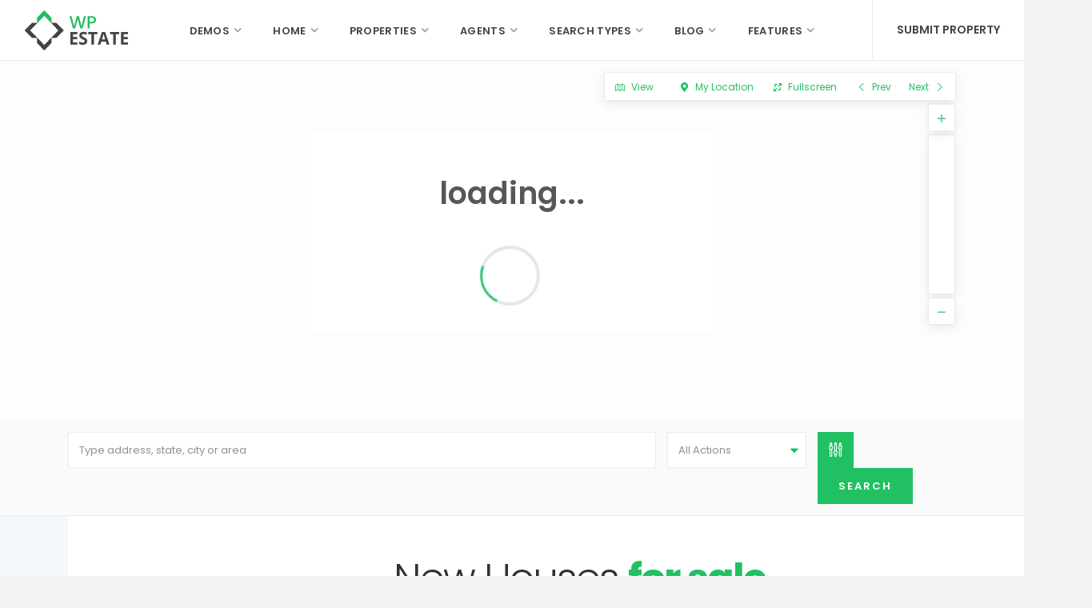

--- FILE ---
content_type: text/html; charset=UTF-8
request_url: https://main.wpestatetheme.org/
body_size: 27978
content:
<!DOCTYPE html>
<html lang="en-US">
<head>
<meta charset="UTF-8" />
<meta name="viewport" content="width=device-width, initial-scale=1,user-scalable=no">
<link rel="pingback" href="" />
 
<link rel="shortcut icon" href="https://mainwpestatetheme.b-cdn.net/wp-content/themes/wpestate/img/favicon.gif" type="image/x-icon" />
    
<title>Wpestate Main Demo &#8211; Just another WordPress site</title><link rel="preload" as="style" href="https://fonts.googleapis.com/css?family=Poppins%3A300%2C400%2C500%2C600%2C700%7COpen%20Sans%3Aregular%2C300%7CRaleway%3Aregular%2C300&#038;display=swap" /><script src="/cdn-cgi/scripts/7d0fa10a/cloudflare-static/rocket-loader.min.js" data-cf-settings="5df65fc4d646e48e204316fc-|49"></script><link rel="stylesheet" href="https://fonts.googleapis.com/css?family=Poppins%3A300%2C400%2C500%2C600%2C700%7COpen%20Sans%3Aregular%2C300%7CRaleway%3Aregular%2C300&#038;display=swap" media="print" onload="this.media='all'" /><noscript><link rel="stylesheet" href="https://fonts.googleapis.com/css?family=Poppins%3A300%2C400%2C500%2C600%2C700%7COpen%20Sans%3Aregular%2C300%7CRaleway%3Aregular%2C300&#038;display=swap" /></noscript>
<meta name='robots' content='noindex, nofollow' />
	<style>img:is([sizes="auto" i], [sizes^="auto," i]) { contain-intrinsic-size: 3000px 1500px }</style>
	<link rel='dns-prefetch' href='//maps-api-ssl.google.com' />
<link rel='dns-prefetch' href='//fonts.googleapis.com' />
<link rel='dns-prefetch' href='//mainwpestatetheme.b-cdn.net' />
<link href='https://fonts.gstatic.com' crossorigin rel='preconnect' />
<link href='//mainwpestatetheme.b-cdn.net' rel='preconnect' />
<link rel="alternate" type="application/rss+xml" title="Wpestate Main Demo &raquo; Feed" href="https://main.wpestatetheme.org/feed/" />
<link rel="alternate" type="application/rss+xml" title="Wpestate Main Demo &raquo; Comments Feed" href="https://main.wpestatetheme.org/comments/feed/" />
<style id='wp-emoji-styles-inline-css' type='text/css'>

	img.wp-smiley, img.emoji {
		display: inline !important;
		border: none !important;
		box-shadow: none !important;
		height: 1em !important;
		width: 1em !important;
		margin: 0 0.07em !important;
		vertical-align: -0.1em !important;
		background: none !important;
		padding: 0 !important;
	}
</style>
<link rel='stylesheet' id='wp-block-library-css' href='https://mainwpestatetheme.b-cdn.net/wp-includes/css/dist/block-library/style.min.css?ver=6.8.3' type='text/css' media='all' />
<style id='classic-theme-styles-inline-css' type='text/css'>
/*! This file is auto-generated */
.wp-block-button__link{color:#fff;background-color:#32373c;border-radius:9999px;box-shadow:none;text-decoration:none;padding:calc(.667em + 2px) calc(1.333em + 2px);font-size:1.125em}.wp-block-file__button{background:#32373c;color:#fff;text-decoration:none}
</style>
<style id='global-styles-inline-css' type='text/css'>
:root{--wp--preset--aspect-ratio--square: 1;--wp--preset--aspect-ratio--4-3: 4/3;--wp--preset--aspect-ratio--3-4: 3/4;--wp--preset--aspect-ratio--3-2: 3/2;--wp--preset--aspect-ratio--2-3: 2/3;--wp--preset--aspect-ratio--16-9: 16/9;--wp--preset--aspect-ratio--9-16: 9/16;--wp--preset--color--black: #000000;--wp--preset--color--cyan-bluish-gray: #abb8c3;--wp--preset--color--white: #ffffff;--wp--preset--color--pale-pink: #f78da7;--wp--preset--color--vivid-red: #cf2e2e;--wp--preset--color--luminous-vivid-orange: #ff6900;--wp--preset--color--luminous-vivid-amber: #fcb900;--wp--preset--color--light-green-cyan: #7bdcb5;--wp--preset--color--vivid-green-cyan: #00d084;--wp--preset--color--pale-cyan-blue: #8ed1fc;--wp--preset--color--vivid-cyan-blue: #0693e3;--wp--preset--color--vivid-purple: #9b51e0;--wp--preset--gradient--vivid-cyan-blue-to-vivid-purple: linear-gradient(135deg,rgba(6,147,227,1) 0%,rgb(155,81,224) 100%);--wp--preset--gradient--light-green-cyan-to-vivid-green-cyan: linear-gradient(135deg,rgb(122,220,180) 0%,rgb(0,208,130) 100%);--wp--preset--gradient--luminous-vivid-amber-to-luminous-vivid-orange: linear-gradient(135deg,rgba(252,185,0,1) 0%,rgba(255,105,0,1) 100%);--wp--preset--gradient--luminous-vivid-orange-to-vivid-red: linear-gradient(135deg,rgba(255,105,0,1) 0%,rgb(207,46,46) 100%);--wp--preset--gradient--very-light-gray-to-cyan-bluish-gray: linear-gradient(135deg,rgb(238,238,238) 0%,rgb(169,184,195) 100%);--wp--preset--gradient--cool-to-warm-spectrum: linear-gradient(135deg,rgb(74,234,220) 0%,rgb(151,120,209) 20%,rgb(207,42,186) 40%,rgb(238,44,130) 60%,rgb(251,105,98) 80%,rgb(254,248,76) 100%);--wp--preset--gradient--blush-light-purple: linear-gradient(135deg,rgb(255,206,236) 0%,rgb(152,150,240) 100%);--wp--preset--gradient--blush-bordeaux: linear-gradient(135deg,rgb(254,205,165) 0%,rgb(254,45,45) 50%,rgb(107,0,62) 100%);--wp--preset--gradient--luminous-dusk: linear-gradient(135deg,rgb(255,203,112) 0%,rgb(199,81,192) 50%,rgb(65,88,208) 100%);--wp--preset--gradient--pale-ocean: linear-gradient(135deg,rgb(255,245,203) 0%,rgb(182,227,212) 50%,rgb(51,167,181) 100%);--wp--preset--gradient--electric-grass: linear-gradient(135deg,rgb(202,248,128) 0%,rgb(113,206,126) 100%);--wp--preset--gradient--midnight: linear-gradient(135deg,rgb(2,3,129) 0%,rgb(40,116,252) 100%);--wp--preset--font-size--small: 13px;--wp--preset--font-size--medium: 20px;--wp--preset--font-size--large: 36px;--wp--preset--font-size--x-large: 42px;--wp--preset--spacing--20: 0.44rem;--wp--preset--spacing--30: 0.67rem;--wp--preset--spacing--40: 1rem;--wp--preset--spacing--50: 1.5rem;--wp--preset--spacing--60: 2.25rem;--wp--preset--spacing--70: 3.38rem;--wp--preset--spacing--80: 5.06rem;--wp--preset--shadow--natural: 6px 6px 9px rgba(0, 0, 0, 0.2);--wp--preset--shadow--deep: 12px 12px 50px rgba(0, 0, 0, 0.4);--wp--preset--shadow--sharp: 6px 6px 0px rgba(0, 0, 0, 0.2);--wp--preset--shadow--outlined: 6px 6px 0px -3px rgba(255, 255, 255, 1), 6px 6px rgba(0, 0, 0, 1);--wp--preset--shadow--crisp: 6px 6px 0px rgba(0, 0, 0, 1);}:where(.is-layout-flex){gap: 0.5em;}:where(.is-layout-grid){gap: 0.5em;}body .is-layout-flex{display: flex;}.is-layout-flex{flex-wrap: wrap;align-items: center;}.is-layout-flex > :is(*, div){margin: 0;}body .is-layout-grid{display: grid;}.is-layout-grid > :is(*, div){margin: 0;}:where(.wp-block-columns.is-layout-flex){gap: 2em;}:where(.wp-block-columns.is-layout-grid){gap: 2em;}:where(.wp-block-post-template.is-layout-flex){gap: 1.25em;}:where(.wp-block-post-template.is-layout-grid){gap: 1.25em;}.has-black-color{color: var(--wp--preset--color--black) !important;}.has-cyan-bluish-gray-color{color: var(--wp--preset--color--cyan-bluish-gray) !important;}.has-white-color{color: var(--wp--preset--color--white) !important;}.has-pale-pink-color{color: var(--wp--preset--color--pale-pink) !important;}.has-vivid-red-color{color: var(--wp--preset--color--vivid-red) !important;}.has-luminous-vivid-orange-color{color: var(--wp--preset--color--luminous-vivid-orange) !important;}.has-luminous-vivid-amber-color{color: var(--wp--preset--color--luminous-vivid-amber) !important;}.has-light-green-cyan-color{color: var(--wp--preset--color--light-green-cyan) !important;}.has-vivid-green-cyan-color{color: var(--wp--preset--color--vivid-green-cyan) !important;}.has-pale-cyan-blue-color{color: var(--wp--preset--color--pale-cyan-blue) !important;}.has-vivid-cyan-blue-color{color: var(--wp--preset--color--vivid-cyan-blue) !important;}.has-vivid-purple-color{color: var(--wp--preset--color--vivid-purple) !important;}.has-black-background-color{background-color: var(--wp--preset--color--black) !important;}.has-cyan-bluish-gray-background-color{background-color: var(--wp--preset--color--cyan-bluish-gray) !important;}.has-white-background-color{background-color: var(--wp--preset--color--white) !important;}.has-pale-pink-background-color{background-color: var(--wp--preset--color--pale-pink) !important;}.has-vivid-red-background-color{background-color: var(--wp--preset--color--vivid-red) !important;}.has-luminous-vivid-orange-background-color{background-color: var(--wp--preset--color--luminous-vivid-orange) !important;}.has-luminous-vivid-amber-background-color{background-color: var(--wp--preset--color--luminous-vivid-amber) !important;}.has-light-green-cyan-background-color{background-color: var(--wp--preset--color--light-green-cyan) !important;}.has-vivid-green-cyan-background-color{background-color: var(--wp--preset--color--vivid-green-cyan) !important;}.has-pale-cyan-blue-background-color{background-color: var(--wp--preset--color--pale-cyan-blue) !important;}.has-vivid-cyan-blue-background-color{background-color: var(--wp--preset--color--vivid-cyan-blue) !important;}.has-vivid-purple-background-color{background-color: var(--wp--preset--color--vivid-purple) !important;}.has-black-border-color{border-color: var(--wp--preset--color--black) !important;}.has-cyan-bluish-gray-border-color{border-color: var(--wp--preset--color--cyan-bluish-gray) !important;}.has-white-border-color{border-color: var(--wp--preset--color--white) !important;}.has-pale-pink-border-color{border-color: var(--wp--preset--color--pale-pink) !important;}.has-vivid-red-border-color{border-color: var(--wp--preset--color--vivid-red) !important;}.has-luminous-vivid-orange-border-color{border-color: var(--wp--preset--color--luminous-vivid-orange) !important;}.has-luminous-vivid-amber-border-color{border-color: var(--wp--preset--color--luminous-vivid-amber) !important;}.has-light-green-cyan-border-color{border-color: var(--wp--preset--color--light-green-cyan) !important;}.has-vivid-green-cyan-border-color{border-color: var(--wp--preset--color--vivid-green-cyan) !important;}.has-pale-cyan-blue-border-color{border-color: var(--wp--preset--color--pale-cyan-blue) !important;}.has-vivid-cyan-blue-border-color{border-color: var(--wp--preset--color--vivid-cyan-blue) !important;}.has-vivid-purple-border-color{border-color: var(--wp--preset--color--vivid-purple) !important;}.has-vivid-cyan-blue-to-vivid-purple-gradient-background{background: var(--wp--preset--gradient--vivid-cyan-blue-to-vivid-purple) !important;}.has-light-green-cyan-to-vivid-green-cyan-gradient-background{background: var(--wp--preset--gradient--light-green-cyan-to-vivid-green-cyan) !important;}.has-luminous-vivid-amber-to-luminous-vivid-orange-gradient-background{background: var(--wp--preset--gradient--luminous-vivid-amber-to-luminous-vivid-orange) !important;}.has-luminous-vivid-orange-to-vivid-red-gradient-background{background: var(--wp--preset--gradient--luminous-vivid-orange-to-vivid-red) !important;}.has-very-light-gray-to-cyan-bluish-gray-gradient-background{background: var(--wp--preset--gradient--very-light-gray-to-cyan-bluish-gray) !important;}.has-cool-to-warm-spectrum-gradient-background{background: var(--wp--preset--gradient--cool-to-warm-spectrum) !important;}.has-blush-light-purple-gradient-background{background: var(--wp--preset--gradient--blush-light-purple) !important;}.has-blush-bordeaux-gradient-background{background: var(--wp--preset--gradient--blush-bordeaux) !important;}.has-luminous-dusk-gradient-background{background: var(--wp--preset--gradient--luminous-dusk) !important;}.has-pale-ocean-gradient-background{background: var(--wp--preset--gradient--pale-ocean) !important;}.has-electric-grass-gradient-background{background: var(--wp--preset--gradient--electric-grass) !important;}.has-midnight-gradient-background{background: var(--wp--preset--gradient--midnight) !important;}.has-small-font-size{font-size: var(--wp--preset--font-size--small) !important;}.has-medium-font-size{font-size: var(--wp--preset--font-size--medium) !important;}.has-large-font-size{font-size: var(--wp--preset--font-size--large) !important;}.has-x-large-font-size{font-size: var(--wp--preset--font-size--x-large) !important;}
:where(.wp-block-post-template.is-layout-flex){gap: 1.25em;}:where(.wp-block-post-template.is-layout-grid){gap: 1.25em;}
:where(.wp-block-columns.is-layout-flex){gap: 2em;}:where(.wp-block-columns.is-layout-grid){gap: 2em;}
:root :where(.wp-block-pullquote){font-size: 1.5em;line-height: 1.6;}
</style>
<link rel='stylesheet' id='rmbt_css-css' href='https://mainwpestatetheme.b-cdn.net/wp-content/plugins/residence_demo/demo.css?ver=6.8.3' type='text/css' media='all' />
<link rel='stylesheet' id='bootstrap-css' href='https://mainwpestatetheme.b-cdn.net/wp-content/themes/wpestate/css/bootstrap.min.css?ver=1.0' type='text/css' media='all' />
<link rel='stylesheet' id='bootstrap-theme-css' href='https://mainwpestatetheme.b-cdn.net/wp-content/themes/wpestate/css/bootstrap-theme.min.css?ver=1.0' type='text/css' media='all' />
<link rel='stylesheet' id='wpestate_style-css' href='https://mainwpestatetheme.b-cdn.net/wp-content/themes/wpestate/style.css?ver=1.0' type='text/css' media='all' />
<link rel='stylesheet' id='wpestate_media-css' href='https://mainwpestatetheme.b-cdn.net/wp-content/themes/wpestate/css/my_media.css?ver=1.0' type='text/css' media='all' />

<link rel='stylesheet' id='font-awesome.min-css' href='https://mainwpestatetheme.b-cdn.net/wp-content/themes/wpestate/css/fontawesome/css/font-awesome.min.css?ver=6.8.3' type='text/css' media='all' />
<link rel='stylesheet' id='fontello-css' href='https://mainwpestatetheme.b-cdn.net/wp-content/themes/wpestate/css/fontello.css?ver=6.8.3' type='text/css' media='all' />
<link rel='stylesheet' id='jquery.ui.theme-css' href='https://mainwpestatetheme.b-cdn.net/wp-content/themes/wpestate/css/jquery-ui.min.css?ver=6.8.3' type='text/css' media='all' />
<link rel='stylesheet' id='js_composer_front-css' href='//mainwpestatetheme.b-cdn.net/wp-content/uploads/js_composer/js_composer_front_custom.css?ver=8.7' type='text/css' media='all' />
<link rel='stylesheet' id='bsf-Defaults-css' href='https://mainwpestatetheme.b-cdn.net/wp-content/uploads/smile_fonts/Defaults/Defaults.css?ver=3.19.26' type='text/css' media='all' />

<link rel='stylesheet' id='ultimate-vc-addons-style-min-css' href='https://mainwpestatetheme.b-cdn.net/wp-content/plugins/Ultimate_VC_Addons/assets/min-css/ultimate.min.css?ver=3.19.26' type='text/css' media='all' />
<script type="5df65fc4d646e48e204316fc-text/javascript" src="https://mainwpestatetheme.b-cdn.net/wp-includes/js/jquery/jquery.min.js?ver=3.7.1" id="jquery-core-js"></script>
<script type="5df65fc4d646e48e204316fc-text/javascript" src="https://mainwpestatetheme.b-cdn.net/wp-includes/js/jquery/jquery-migrate.min.js?ver=3.4.1" id="jquery-migrate-js"></script>
<script type="5df65fc4d646e48e204316fc-text/javascript" src="//mainwpestatetheme.b-cdn.net/wp-content/plugins/revslider/sr6/assets/js/rbtools.min.js?ver=6.7.38" defer async id="tp-tools-js"></script>
<script type="5df65fc4d646e48e204316fc-text/javascript" src="//mainwpestatetheme.b-cdn.net/wp-content/plugins/revslider/sr6/assets/js/rs6.min.js?ver=6.7.38" defer async id="revmin-js"></script>
<script type="5df65fc4d646e48e204316fc-text/javascript" src="https://mainwpestatetheme.b-cdn.net/wp-includes/js/jquery/ui/core.min.js?ver=1.13.3" id="jquery-ui-core-js"></script>
<script type="5df65fc4d646e48e204316fc-text/javascript" src="https://mainwpestatetheme.b-cdn.net/wp-content/themes/wpestate/js/modernizr.custom.62456.js?ver=1.0" id="modernizr.custom.62456-js"></script>
<script type="5df65fc4d646e48e204316fc-text/javascript" src="https://mainwpestatetheme.b-cdn.net/wp-content/plugins/Ultimate_VC_Addons/assets/min-js/ultimate.min.js?ver=3.19.26" id="ultimate-vc-addons-script-js"></script>
<script type="5df65fc4d646e48e204316fc-text/javascript" src="https://mainwpestatetheme.b-cdn.net/wp-content/plugins/Ultimate_VC_Addons/assets/min-js/ultimate_bg.min.js?ver=3.19.26" id="ultimate-vc-addons-row-bg-js"></script>
<script type="5df65fc4d646e48e204316fc-text/javascript"></script><link rel="https://api.w.org/" href="https://main.wpestatetheme.org/wp-json/" /><link rel="alternate" title="JSON" type="application/json" href="https://main.wpestatetheme.org/wp-json/wp/v2/pages/18066" /><link rel="EditURI" type="application/rsd+xml" title="RSD" href="https://main.wpestatetheme.org/xmlrpc.php?rsd" />
<meta name="generator" content="WordPress 6.8.3" />
<link rel="canonical" href="https://main.wpestatetheme.org/" />
<link rel='shortlink' href='https://main.wpestatetheme.org/' />
<style type='text/css'>#colophon {background-color: #444444;}.sub_footer{background-color:#333333;}.top_bar_wrapper{background-color:#fafafa;}.special_border {border-top: 6px solid #f5f8fa;border-left: 0px solid #f5f8fa;border-bottom: 0px solid #f5f8fa;}.col-md-9.dashboard-margin #listing_ajax_container .listing_wrapper {opacity: 1;margin-top: 0px;}.col-md-9.user_dashboard .submit_container select {margin-bottom: 15px!important;}.col-md-9.dashboard-margin #listing_ajax_container {overflow: inherit;}#adv-search-mobile#adv_actions,#adv-search-mobile#adv_location{display:none!important;}.page-id-17708 .breadcrumb_container,.page-id-17709 .breadcrumb_container,.page-id-17710 .breadcrumb_container,.page-id-17711 .breadcrumb_container,.page-id-18080 .breadcrumb_container,.page-id-18082 .breadcrumb_container{display:none;}.page-id-17708 .content_wrapper,.page-id-17709 .content_wrapper,.page-id-17710 .content_wrapper,.page-id-17711 .content_wrapper,.page-id-18080 .content_wrapper,.page-id-18082 .content_wrapper{padding-top:0px;}#colhome2{height:972px;}.adv_search_tab_item {border: 1px solid #ebba7c;background: #ebba7c;}.adv_search_tab_item a {color: #fff;;}.mobile-logo img{margin-top: 11px;}.ribbon-wrapper-hot-offer {background: #FB6A5C;padding-left: 8px;padding-right: 5px;} .hot-offer{color: #fff;}.ribbon-wrapper-new-offer {background: #3C90BE;padding-right: 0px;padding-left: 8px;} .new-offer{color: #fff;}.mobile-logo {margin-top: 2px;}@media only screen and (max-width: 1150px){#access a {font-size: 14px;padding-left: 12px;padding-right: 12px;}}@media only screen and (max-width: 1150px){.shortcode-login #user_terms_register_sh_label {width: 80%;margin-top: 0px;line-height: 21px;}.post-carusel .item {height: auto;}}.header_class img{border:1px solid #f7f7f7; box-shadow: 1px 1px 1px #f7f7f7}/*newsletter cSS*/.newsletter_form {width: 400px;height: 50px;border-bottom-left-radius: 50px;border-top-left-radius: 50px;}.newsletter_input {height: 50px;border-top-right-radius: 50px;border-bottom-right-radius: 50px;background-color: #20c063;width: 120px;border-color: transparent;color: #fff;font-weight: 500;padding: 0px;font-size: 15px;}.newsletter input{box-shadow: 0 4px 16px -2px rgba(0,0,0,.1), 0 0 0 1px rgba(0,0,0,.02)!important;}input.newsletter_form {padding-left: 20px;}.newsletter_form:placeholder-shown {padding-left: 20px;}.newsletter{margin: 0px auto;left: 0px; right: 0px; text-align: center;}@media only screen and (max-width: 500px){ .newsletter_form {width: 70%;}.newsletter_input {width: 30%;}}.slick-dots li.slick-active button::before { opacity: 0;}#access ul ul{width: 233px;}.page-id-5509 .col-md-6.listing_wrapper.onScreen,.page-id-6 .col-md-6.listing_wrapper.onScreen {margin-bottom: 0px;}</style><meta name="generator" content="Powered by WPBakery Page Builder - drag and drop page builder for WordPress."/>
<meta name="generator" content="Powered by Slider Revolution 6.7.38 - responsive, Mobile-Friendly Slider Plugin for WordPress with comfortable drag and drop interface." />
<script type="5df65fc4d646e48e204316fc-text/javascript">function setREVStartSize(e){
			//window.requestAnimationFrame(function() {
				window.RSIW = window.RSIW===undefined ? window.innerWidth : window.RSIW;
				window.RSIH = window.RSIH===undefined ? window.innerHeight : window.RSIH;
				try {
					var pw = document.getElementById(e.c).parentNode.offsetWidth,
						newh;
					pw = pw===0 || isNaN(pw) || (e.l=="fullwidth" || e.layout=="fullwidth") ? window.RSIW : pw;
					e.tabw = e.tabw===undefined ? 0 : parseInt(e.tabw);
					e.thumbw = e.thumbw===undefined ? 0 : parseInt(e.thumbw);
					e.tabh = e.tabh===undefined ? 0 : parseInt(e.tabh);
					e.thumbh = e.thumbh===undefined ? 0 : parseInt(e.thumbh);
					e.tabhide = e.tabhide===undefined ? 0 : parseInt(e.tabhide);
					e.thumbhide = e.thumbhide===undefined ? 0 : parseInt(e.thumbhide);
					e.mh = e.mh===undefined || e.mh=="" || e.mh==="auto" ? 0 : parseInt(e.mh,0);
					if(e.layout==="fullscreen" || e.l==="fullscreen")
						newh = Math.max(e.mh,window.RSIH);
					else{
						e.gw = Array.isArray(e.gw) ? e.gw : [e.gw];
						for (var i in e.rl) if (e.gw[i]===undefined || e.gw[i]===0) e.gw[i] = e.gw[i-1];
						e.gh = e.el===undefined || e.el==="" || (Array.isArray(e.el) && e.el.length==0)? e.gh : e.el;
						e.gh = Array.isArray(e.gh) ? e.gh : [e.gh];
						for (var i in e.rl) if (e.gh[i]===undefined || e.gh[i]===0) e.gh[i] = e.gh[i-1];
											
						var nl = new Array(e.rl.length),
							ix = 0,
							sl;
						e.tabw = e.tabhide>=pw ? 0 : e.tabw;
						e.thumbw = e.thumbhide>=pw ? 0 : e.thumbw;
						e.tabh = e.tabhide>=pw ? 0 : e.tabh;
						e.thumbh = e.thumbhide>=pw ? 0 : e.thumbh;
						for (var i in e.rl) nl[i] = e.rl[i]<window.RSIW ? 0 : e.rl[i];
						sl = nl[0];
						for (var i in nl) if (sl>nl[i] && nl[i]>0) { sl = nl[i]; ix=i;}
						var m = pw>(e.gw[ix]+e.tabw+e.thumbw) ? 1 : (pw-(e.tabw+e.thumbw)) / (e.gw[ix]);
						newh =  (e.gh[ix] * m) + (e.tabh + e.thumbh);
					}
					var el = document.getElementById(e.c);
					if (el!==null && el) el.style.height = newh+"px";
					el = document.getElementById(e.c+"_wrapper");
					if (el!==null && el) {
						el.style.height = newh+"px";
						el.style.display = "block";
					}
				} catch(e){
					console.log("Failure at Presize of Slider:" + e)
				}
			//});
		  };</script>
		<style type="text/css" id="wp-custom-css">
			
#adv-search-mobile  #adv_actions,
#adv-search-mobile  #adv_location{
display:none!important;
}

#adv-search-mobile .dropdown.form-control:first-of-type{
display:none!important;
}

.col-md-9.dashboard-margin #listing_ajax_container .listing_wrapper {
    opacity: 1;
    margin-top: 0px;
}

.print_body {
	width: calc(100% - 80px);
	padding: 20px 40px 40px 40px;
	background: #ffffff;
	float: left;
	display: inline-block;
	height: auto;
}

.print-content{
	width: calc(100% - 40px);
	line-height: 1.6em;
	border: 1px solid #f0f0f0;
	padding: 20px;
	font-size: 14px;
	float: left;
}		</style>
		<style type="text/css" data-type="vc_shortcodes-custom-css">.vc_custom_1500538558089{padding-top: 30px !important;padding-bottom: 45px !important;background-color: #ffffff !important;}.vc_custom_1500539046170{padding-top: 45px !important;padding-bottom: 45px !important;}.vc_custom_1500539059367{padding-top: 45px !important;padding-bottom: 45px !important;background-color: #ffffff !important;}.vc_custom_1502449382402{padding-top: 90px !important;padding-bottom: 110px !important;background-position: 0 0 !important;background-repeat: repeat !important;}.vc_custom_1500539443422{padding-top: 45px !important;padding-bottom: 45px !important;background-color: #ffffff !important;}.vc_custom_1500540236952{padding-top: 30px !important;padding-bottom: 30px !important;background-color: #ffffff !important;}.vc_custom_1500540303600{padding-top: 45px !important;padding-bottom: 45px !important;}.vc_custom_1621923034968{padding-top: 45px !important;padding-bottom: 45px !important;}.vc_custom_1498046614975{margin-bottom: 40px !important;}.vc_custom_1498046902357{margin-bottom: 40px !important;}.vc_custom_1547129622647{margin-bottom: 0px !important;padding-bottom: 0px !important;}.vc_custom_1547129246457{margin-top: 0px !important;margin-bottom: 0px !important;padding-top: 0px !important;padding-bottom: 0px !important;}.vc_custom_1498046902357{margin-bottom: 40px !important;}.vc_custom_1502973351721{padding-right: 20px !important;padding-left: 20px !important;}.vc_custom_1547129632370{margin-right: 0px !important;margin-bottom: -30px !important;margin-left: 0px !important;padding-right: 0px !important;padding-bottom: 0px !important;padding-left: 0px !important;}.vc_custom_1547129639491{margin-right: 0px !important;margin-bottom: -30px !important;margin-left: 0px !important;padding-right: 0px !important;padding-bottom: 0px !important;padding-left: 0px !important;}.vc_custom_1547128943975{margin-right: 0px !important;margin-left: 0px !important;padding-right: 0px !important;padding-left: 0px !important;}.vc_custom_1547128949264{margin-right: 0px !important;margin-left: 0px !important;padding-right: 0px !important;padding-left: 0px !important;}.vc_custom_1547129187439{margin-right: 0px !important;margin-left: 0px !important;padding-right: 0px !important;padding-left: 0px !important;}.vc_custom_1547129666765{margin-top: -30px !important;margin-right: 0px !important;margin-left: 0px !important;padding-right: 0px !important;padding-left: 0px !important;}.vc_custom_1547129673158{margin-top: -30px !important;margin-right: 0px !important;margin-left: 0px !important;padding-right: 0px !important;padding-left: 0px !important;}.vc_custom_1500541970795{margin-bottom: 20px !important;}.vc_custom_1491911448269{margin-bottom: 45px !important;}.vc_custom_1500540038330{padding-top: 85px !important;}.vc_custom_1500540230603{padding-top: 85px !important;}.vc_custom_1491911448269{margin-bottom: 45px !important;}</style><noscript><style> .wpb_animate_when_almost_visible { opacity: 1; }</style></noscript></head>







<body class="home wp-singular page-template-default page page-id-18066 wp-theme-wpestate wpb-js-composer js-comp-ver-8.7 vc_responsive">  
   

<div class="mobilewrapper">
    <div class="snap-drawers">
        <!-- Left Sidebar-->
        <div class="snap-drawer snap-drawer-left">
            <div class="mobilemenu-close"><i class="fa fa-times"></i></div>
            <ul id="menu-main-menu" class="mobilex-menu"><li id="menu-item-19043" class="menu-item menu-item-type-custom menu-item-object-custom menu-item-has-children menu-item-19043"><a href="#">Home</a>
<ul class="sub-menu">
	<li id="menu-item-19050" class="menu-item menu-item-type-post_type menu-item-object-page menu-item-19050"><a href="https://main.wpestatetheme.org/homepage-v2/">Homepage V2</a></li>
	<li id="menu-item-19049" class="menu-item menu-item-type-post_type menu-item-object-page menu-item-19049"><a href="https://main.wpestatetheme.org/homepage-v3/">Homepage V3</a></li>
	<li id="menu-item-19048" class="menu-item menu-item-type-post_type menu-item-object-page menu-item-19048"><a href="https://main.wpestatetheme.org/homepage-v4/">Homepage V4</a></li>
	<li id="menu-item-19047" class="menu-item menu-item-type-post_type menu-item-object-page menu-item-19047"><a href="https://main.wpestatetheme.org/homepage-v5/">Homepage V5</a></li>
	<li id="menu-item-19046" class="menu-item menu-item-type-post_type menu-item-object-page menu-item-19046"><a href="https://main.wpestatetheme.org/homepage-v6/">Homepage V6</a></li>
	<li id="menu-item-19045" class="menu-item menu-item-type-post_type menu-item-object-page menu-item-19045"><a href="https://main.wpestatetheme.org/homepage-v7/">Homepage V7</a></li>
</ul>
</li>
<li id="menu-item-19052" class="menu-item menu-item-type-custom menu-item-object-custom menu-item-has-children menu-item-19052"><a href="#">Properties</a>
<ul class="sub-menu">
	<li id="menu-item-19064" class="menu-item menu-item-type-custom menu-item-object-custom menu-item-has-children menu-item-19064"><a href="#">Property Page</a>
	<ul class="sub-menu">
		<li id="menu-item-19053" class="menu-item menu-item-type-post_type menu-item-object-estate_property menu-item-19053"><a href="https://main.wpestatetheme.org/properties/building-with-sub-units/">Property with subunits</a></li>
		<li id="menu-item-19056" class="menu-item menu-item-type-post_type menu-item-object-estate_property menu-item-19056"><a href="https://main.wpestatetheme.org/properties/trestle-at-wallis-ranch/">Images Slider Vertical</a></li>
		<li id="menu-item-19057" class="menu-item menu-item-type-post_type menu-item-object-estate_property menu-item-19057"><a href="https://main.wpestatetheme.org/properties/studio-apartment/">Images Slider Horizontal</a></li>
		<li id="menu-item-19058" class="menu-item menu-item-type-post_type menu-item-object-estate_property menu-item-19058"><a href="https://main.wpestatetheme.org/properties/luxury-villa-in-montclair/">Images Slider Gallery</a></li>
		<li id="menu-item-19060" class="menu-item menu-item-type-post_type menu-item-object-estate_property menu-item-19060"><a href="https://main.wpestatetheme.org/properties/villa-on-heny-st/">Full Width Header Slider</a></li>
		<li id="menu-item-19062" class="menu-item menu-item-type-post_type menu-item-object-estate_property menu-item-19062"><a href="https://main.wpestatetheme.org/properties/trestle-at-wallis-ranch/">Content in Tabs</a></li>
	</ul>
</li>
	<li id="menu-item-19066" class="menu-item menu-item-type-custom menu-item-object-custom menu-item-has-children menu-item-19066"><a href="#">Property Page Header</a>
	<ul class="sub-menu">
		<li id="menu-item-19067" class="menu-item menu-item-type-post_type menu-item-object-estate_property menu-item-19067"><a href="https://main.wpestatetheme.org/properties/new-luxury-flat/">Property – Map Header</a></li>
		<li id="menu-item-19069" class="menu-item menu-item-type-post_type menu-item-object-estate_property menu-item-19069"><a href="https://main.wpestatetheme.org/properties/villa-on-heny-st/">Property – Full Width Slider</a></li>
		<li id="menu-item-19070" class="menu-item menu-item-type-post_type menu-item-object-estate_property menu-item-19070"><a href="https://main.wpestatetheme.org/properties/family-house-in-hudson/">Property – Slider Header</a></li>
		<li id="menu-item-19071" class="menu-item menu-item-type-post_type menu-item-object-estate_property menu-item-19071"><a href="https://main.wpestatetheme.org/properties/condo-with-pool-view/">Property – Rev Slider Header</a></li>
		<li id="menu-item-19072" class="menu-item menu-item-type-post_type menu-item-object-estate_property menu-item-19072"><a href="https://main.wpestatetheme.org/properties/beautiful-villa-for-sale/">Property – No Header</a></li>
		<li id="menu-item-19073" class="menu-item menu-item-type-post_type menu-item-object-estate_property menu-item-19073"><a href="https://main.wpestatetheme.org/properties/2-bedroom-apartment/">Property – Header Image</a></li>
	</ul>
</li>
	<li id="menu-item-19075" class="menu-item menu-item-type-custom menu-item-object-custom menu-item-has-children menu-item-19075"><a href="#">Properties Lists</a>
	<ul class="sub-menu">
		<li id="menu-item-19074" class="menu-item menu-item-type-post_type menu-item-object-page menu-item-19074"><a href="https://main.wpestatetheme.org/prop-list-half-map/">Half Map List</a></li>
		<li id="menu-item-19076" class="menu-item menu-item-type-post_type menu-item-object-page menu-item-19076"><a href="https://main.wpestatetheme.org/properties-list-2/">List No Sidebar</a></li>
		<li id="menu-item-19077" class="menu-item menu-item-type-post_type menu-item-object-page menu-item-19077"><a href="https://main.wpestatetheme.org/properties-list-sidebar-left-2/">Sidebar Left List</a></li>
		<li id="menu-item-19078" class="menu-item menu-item-type-post_type menu-item-object-page menu-item-19078"><a href="https://main.wpestatetheme.org/properties-list-sidebar-right-2/">Sidebar Right List</a></li>
		<li id="menu-item-19079" class="menu-item menu-item-type-post_type menu-item-object-page menu-item-19079"><a href="https://main.wpestatetheme.org/properties-list-just-featured-2/">Featured Properties</a></li>
		<li id="menu-item-19080" class="menu-item menu-item-type-post_type menu-item-object-page menu-item-19080"><a href="https://main.wpestatetheme.org/properties-order-by/">Properties – Order By</a></li>
	</ul>
</li>
	<li id="menu-item-19081" class="menu-item menu-item-type-custom menu-item-object-custom menu-item-has-children menu-item-19081"><a href="#">Properties By</a>
	<ul class="sub-menu">
		<li id="menu-item-19082" class="menu-item menu-item-type-taxonomy menu-item-object-property_city menu-item-19082"><a href="https://main.wpestatetheme.org/city/oakland/">City</a></li>
		<li id="menu-item-19083" class="menu-item menu-item-type-taxonomy menu-item-object-property_area menu-item-19083"><a href="https://main.wpestatetheme.org/area/trestle-glen/">Area</a></li>
		<li id="menu-item-19084" class="menu-item menu-item-type-taxonomy menu-item-object-property_county_state menu-item-19084"><a href="https://main.wpestatetheme.org/state/alameda/">State</a></li>
		<li id="menu-item-19085" class="menu-item menu-item-type-taxonomy menu-item-object-property_category menu-item-19085"><a href="https://main.wpestatetheme.org/listings/apartments/">Category</a></li>
		<li id="menu-item-19086" class="menu-item menu-item-type-taxonomy menu-item-object-property_action_category menu-item-19086"><a href="https://main.wpestatetheme.org/action/sales/">Action</a></li>
	</ul>
</li>
</ul>
</li>
<li id="menu-item-19087" class="menu-item menu-item-type-custom menu-item-object-custom menu-item-has-children menu-item-19087"><a href="#">Agents</a>
<ul class="sub-menu">
	<li id="menu-item-19088" class="menu-item menu-item-type-custom menu-item-object-custom menu-item-has-children menu-item-19088"><a href="#">Agent Page</a>
	<ul class="sub-menu">
		<li id="menu-item-19089" class="menu-item menu-item-type-post_type menu-item-object-estate_agent menu-item-19089"><a href="https://main.wpestatetheme.org/agents/edward-snow/">Header Google Maps</a></li>
		<li id="menu-item-19090" class="menu-item menu-item-type-post_type menu-item-object-estate_agent menu-item-19090"><a href="https://main.wpestatetheme.org/agents/eva-mendez/">Header Properties Slider</a></li>
		<li id="menu-item-19091" class="menu-item menu-item-type-post_type menu-item-object-estate_agent menu-item-19091"><a href="https://main.wpestatetheme.org/agents/simon-yeats/">Header Rev Slider</a></li>
		<li id="menu-item-19092" class="menu-item menu-item-type-post_type menu-item-object-estate_agent menu-item-19092"><a href="https://main.wpestatetheme.org/agents/carrey-bold/">No Media Header</a></li>
	</ul>
</li>
	<li id="menu-item-19093" class="menu-item menu-item-type-custom menu-item-object-custom menu-item-has-children menu-item-19093"><a href="#">Agent List</a>
	<ul class="sub-menu">
		<li id="menu-item-19094" class="menu-item menu-item-type-post_type menu-item-object-page menu-item-19094"><a href="https://main.wpestatetheme.org/agent-list-sidebar-left/">List with Sidebar Left</a></li>
		<li id="menu-item-19095" class="menu-item menu-item-type-post_type menu-item-object-page menu-item-19095"><a href="https://main.wpestatetheme.org/agents-list-sidebar-right-2/">List with Sidebar Right</a></li>
		<li id="menu-item-19096" class="menu-item menu-item-type-post_type menu-item-object-page menu-item-19096"><a href="https://main.wpestatetheme.org/agent-list-no-sidebar/">No Sidebar List</a></li>
		<li id="menu-item-19097" class="menu-item menu-item-type-post_type menu-item-object-page menu-item-19097"><a href="https://main.wpestatetheme.org/agents-shortcode/">Agents Shortcode</a></li>
	</ul>
</li>
	<li id="menu-item-19098" class="menu-item menu-item-type-custom menu-item-object-custom menu-item-has-children menu-item-19098"><a href="#">Agents By</a>
	<ul class="sub-menu">
		<li id="menu-item-19099" class="menu-item menu-item-type-taxonomy menu-item-object-property_city_agent menu-item-19099"><a href="https://main.wpestatetheme.org/agent-city/oakland/">City</a></li>
		<li id="menu-item-19100" class="menu-item menu-item-type-taxonomy menu-item-object-property_area_agent menu-item-19100"><a href="https://main.wpestatetheme.org/agent-area/embarcadero/">Area</a></li>
		<li id="menu-item-19101" class="menu-item menu-item-type-taxonomy menu-item-object-property_category_agent menu-item-19101"><a href="https://main.wpestatetheme.org/agent_listings/residential/">Category</a></li>
		<li id="menu-item-19102" class="menu-item menu-item-type-taxonomy menu-item-object-property_action_category_agent menu-item-19102"><a href="https://main.wpestatetheme.org/agent-action/commercial/">Type</a></li>
	</ul>
</li>
</ul>
</li>
<li id="menu-item-19104" class="menu-item menu-item-type-custom menu-item-object-custom menu-item-has-children menu-item-19104"><a href="#">Blog</a>
<ul class="sub-menu">
	<li id="menu-item-19103" class="menu-item menu-item-type-custom menu-item-object-custom menu-item-has-children menu-item-19103"><a href="#">Blog List</a>
	<ul class="sub-menu">
		<li id="menu-item-19107" class="menu-item menu-item-type-post_type menu-item-object-page menu-item-19107"><a href="https://main.wpestatetheme.org/blog-list-sidebar-left/">Sidebar Left</a></li>
		<li id="menu-item-19108" class="menu-item menu-item-type-post_type menu-item-object-page menu-item-19108"><a href="https://main.wpestatetheme.org/blog-list-sidebar-right-2/">Sidebar Right</a></li>
		<li id="menu-item-19105" class="menu-item menu-item-type-post_type menu-item-object-page menu-item-19105"><a href="https://main.wpestatetheme.org/blog-list-no-sidebar/">No Sidebar</a></li>
	</ul>
</li>
	<li id="menu-item-19109" class="menu-item menu-item-type-custom menu-item-object-custom menu-item-has-children menu-item-19109"><a href="#">Blog Post</a>
	<ul class="sub-menu">
		<li id="menu-item-19110" class="menu-item menu-item-type-post_type menu-item-object-post menu-item-19110"><a href="https://main.wpestatetheme.org/sidebar-on-the-left/">Sidebar Left</a></li>
		<li id="menu-item-19111" class="menu-item menu-item-type-post_type menu-item-object-post menu-item-19111"><a href="https://main.wpestatetheme.org/sidebar-on-the-right/">Sidebar Right</a></li>
		<li id="menu-item-19112" class="menu-item menu-item-type-post_type menu-item-object-post menu-item-19112"><a href="https://main.wpestatetheme.org/full-width-post/">No Sidebar</a></li>
	</ul>
</li>
</ul>
</li>
<li id="menu-item-19113" class="menu-item menu-item-type-custom menu-item-object-custom menu-item-has-children menu-item-19113"><a href="#">Shortcodes &#038; Widegets</a>
<ul class="sub-menu">
	<li id="menu-item-19114" class="menu-item menu-item-type-post_type menu-item-object-page menu-item-19114"><a href="https://main.wpestatetheme.org/properties-and-cities-areas-shortcodes/">Properties and Cities / Areas Shortcodes</a></li>
	<li id="menu-item-19115" class="menu-item menu-item-type-post_type menu-item-object-page menu-item-19115"><a href="https://main.wpestatetheme.org/featured-property-shortcodes/">Featured Property Shortcodes</a></li>
	<li id="menu-item-19116" class="menu-item menu-item-type-post_type menu-item-object-page menu-item-19116"><a href="https://main.wpestatetheme.org/agents-shortcode/">Agents Shortcode</a></li>
	<li id="menu-item-19117" class="menu-item menu-item-type-post_type menu-item-object-page menu-item-19117"><a href="https://main.wpestatetheme.org/blog-post-shortcodes/">Blog Post Shortcodes</a></li>
	<li id="menu-item-19118" class="menu-item menu-item-type-post_type menu-item-object-page menu-item-19118"><a href="https://main.wpestatetheme.org/other-shortcodes/">Other Shortcodes</a></li>
	<li id="menu-item-19119" class="menu-item menu-item-type-post_type menu-item-object-page menu-item-19119"><a href="https://main.wpestatetheme.org/custom-real-estate-widgets/">Custom Real Estate Widgets</a></li>
	<li id="menu-item-19120" class="menu-item menu-item-type-post_type menu-item-object-page menu-item-19120"><a href="https://main.wpestatetheme.org/contact-us/">Contact Us Page Template</a></li>
</ul>
</li>
</ul>        </div>
    </div>
</div>


<div class="mobilewrapper-user">
    <div class="snap-drawers">
        <!-- Left Sidebar-->
        <div class="snap-drawer snap-drawer-right">
            <div class="mobilemenu-close-user"><i class="fa fa-times"></i></div>
            
                
                        <div class="login_sidebar">
                            <h3  id="login-div-title-mobile">Login</h3>
                            <div class="login_form" id="login-div_mobile">
                                <div class="loginalert" id="login_message_area_mobile" > </div>

                                <input type="text" class="form-control" name="log" id="login_user_mobile" placeholder="Username"/>
                                <input type="password" class="form-control" name="pwd" id="login_pwd_mobile" placeholder="Password"/>
                                <input type="hidden" name="loginpop" id="loginpop_wd_mobile" value="0">
                                   
                                <input type="hidden" id="security-login-mobile" name="security-login-mobile" value="f5fb370e3e-1768825950">
     
                                <button class="wpresidence_button" id="wp-login-but-mobile">Login</button>
                                <div class="login-links">
                                    <a href="#" id="widget_register_mobile">Need an account? Register here!</a>
                                    <a href="#" id="forgot_pass_mobile">Forgot Password?</a>
                                    <div id="facebookloginsidebar_mobile" data-social="facebook">Login with Facebook</div><div id="googleloginsidebar_mobile" data-social="google">Login with Google</div>                                </div>    
                           </div>

                            <h3   id="register-div-title-mobile">Register</h3>
                            <div class="login_form" id="register-div-mobile">

                                <div class="loginalert" id="register_message_area_mobile" ></div>
                                <input type="text" name="user_login_register" id="user_login_register_mobile" class="form-control" placeholder="Username"/>
                                <input type="text" name="user_email_register" id="user_email_register_mobile" class="form-control" placeholder="Email"  />

                                 <input type="password" name="user_password" id="user_password_mobile" class="form-control" placeholder="Password"/>
                                    <input type="password" name="user_password_retype" id="user_password_mobile_retype" class="form-control" placeholder="Retype Password"  />
                                    
                                <input type="checkbox" name="terms" id="user_terms_register_mobile" />
                                <label id="user_terms_register_mobile_label" for="user_terms_register_mobile">I agree with <a href="https://main.wpestatetheme.org/terms-of-use/ " target="_blank" id="user_terms_register_mobile_link">terms &amp; conditions</a> </label>
                                
                                                                
                                
                                   
                                <input type="hidden" id="security-register-mobile" name="security-register-mobile" value="07be644b88-1768825950">
      
                                <button class="wpresidence_button" id="wp-submit-register_mobile" >Register</button>
                                <div class="login-links">
                                    <a href="#" id="widget_login_mobile">Back to Login</a>                       
                                </div>   
                            </div>

                            <h3  id="forgot-div-title-mobile">Reset Password</h3>
                            <div class="login_form" id="forgot-pass-div-mobile">
                                <div class="loginalert" id="forgot_pass_area_mobile"></div>
                                <div class="loginrow">
                                        <input type="text" class="form-control" name="forgot_email" id="forgot_email_mobile" placeholder="Enter Your Email Address" size="20" />
                                </div>
                                <input type="hidden" id="security-forgot-mobile" name="security-forgot-mobile" value="24e9917898" /><input type="hidden" name="_wp_http_referer" value="/" />  
                                <input type="hidden" id="postid_mobile" value="0">    
                                <button class="wpresidence_button" id="wp-forgot-but-mobile" name="forgot" >Reset Password</button>
                                <div class="login-links shortlog">
                                <a href="#" id="return_login_mobile">Return to Login</a>
                                </div>
                            </div>


                        </div>
                   
                                
            
        </div>
    </div>
</div> 
    
<div class="website-wrapper" id="all_wrapper" >
<div class="container main_wrapper  wide has_header_type1 contentheader_center cheader_center ">

    <div class="master_header  wide    full_width_header ">
        
        <div class="mobile_header">
    <div class="mobile-trigger"><i class=" fa fa-bars"></i></div>
    <div class="mobile-logo">
        <a href="https://main.wpestatetheme.org">
        <img class="img-responsive retina_ready" src="https://mainwpestatetheme.b-cdn.net/wp-content/themes/wpestate/img/logo_mobile.png" alt="logo"/>        </a>
    </div>  
    
            <div class="mobile-trigger-user">
             <i class=" fa fa-cogs"></i>           
        </div>
    </div>       
        
        <div class="header_wrapper  header_type1 header_center hover_type_1 ">
            <div class="header_wrapper_inside  full_width_header " data-logo="" data-sticky-logo="">
                
                <div class="logo">
                    <a href="https://main.wpestatetheme.org">
                        <img id="logo_image" class="img-responsive retina_ready" src="https://mainwpestatetheme.b-cdn.net/wp-content/themes/wpestate/img/logo.png" alt="logo"/>                    </a>
                </div>   

              
                    <div class="user_menu" id="user_menu_u">   
        <div class="submit_action">
            Submit Property        </div>
    </div>     
   
                  
    
        
        
    
                
                                    <nav id="access">
                        <div class="menu-main-menu-container"><ul id="menu-main-menu-1" class="menu"><li id="menu-item-19521" class="menu-item menu-item-type-custom menu-item-object-custom menu-item-has-children no-megamenu   "><a class="menu-item-link"  href="#">Demos</a>
<ul style="" class="  sub-menu ">
	<li id="menu-item-19522" class="menu-item menu-item-type-custom menu-item-object-custom   "><a class="menu-item-link"  target="_blank" href="https://berlin.wpestatetheme.org/">Berlin Demo</a></li>
	<li id="menu-item-19523" class="menu-item menu-item-type-custom menu-item-object-custom   "><a class="menu-item-link"  target="_blank" href="https://miami.wpestatetheme.org/">Miami</a></li>
	<li id="menu-item-19524" class="menu-item menu-item-type-custom menu-item-object-custom   "><a class="menu-item-link"  target="_blank" href="https://milano.wpestatetheme.org/">Milano</a></li>
</ul>
</li>
<li id="menu-item-18108" class="menu-item menu-item-type-custom menu-item-object-custom menu-item-has-children no-megamenu   "><a class="menu-item-link"  href="#">Home</a>
<ul style="" class="  sub-menu ">
	<li id="menu-item-18131" class="menu-item menu-item-type-post_type menu-item-object-page   "><a class="menu-item-link"  target="_blank" href="https://main.wpestatetheme.org/homepage-v2/">Homepage V2</a></li>
	<li id="menu-item-19527" class="menu-item menu-item-type-post_type menu-item-object-page   "><a class="menu-item-link"  href="https://main.wpestatetheme.org/google-map-with-custom-markers-custom-infobox-and-ajax-filtering/">Home with Custom Markers</a></li>
	<li id="menu-item-18156" class="menu-item menu-item-type-post_type menu-item-object-page   "><a class="menu-item-link"  target="_blank" href="https://main.wpestatetheme.org/homepage-v3/">Homepage V3</a></li>
	<li id="menu-item-18157" class="menu-item menu-item-type-post_type menu-item-object-page   "><a class="menu-item-link"  target="_blank" href="https://main.wpestatetheme.org/homepage-v4/">Homepage V4</a></li>
	<li id="menu-item-18158" class="menu-item menu-item-type-post_type menu-item-object-page   "><a class="menu-item-link"  target="_blank" href="https://main.wpestatetheme.org/homepage-v5/">Homepage V5</a></li>
	<li id="menu-item-18155" class="menu-item menu-item-type-post_type menu-item-object-page   "><a class="menu-item-link"  target="_blank" href="https://main.wpestatetheme.org/homepage-v6/">Homepage V6</a></li>
	<li id="menu-item-18154" class="menu-item menu-item-type-post_type menu-item-object-page   "><a class="menu-item-link"  target="_blank" href="https://main.wpestatetheme.org/homepage-v7/">Homepage V7</a></li>
</ul>
</li>
<li id="menu-item-18110" class="menu-item menu-item-type-custom menu-item-object-custom menu-item-has-children with-megamenu   "><a class="menu-item-link"  href="#">Properties</a>
<ul style="" class="  sub-menu wpestate_megamenu_col_4">
	<li id="menu-item-18286" class="menu-item menu-item-type-custom menu-item-object-custom menu-item-has-children wpestate_megamenu_col_4 wpestate_megamenu_first_element   "><div class="megamenu-title"><a href="#">Property Page</a></div>
	<ul style="" class="  sub-menu wpestate_megamenu_col_4">
		<li id="menu-item-18727" class="menu-item menu-item-type-post_type menu-item-object-estate_property   "><a class="menu-item-link"  href="https://main.wpestatetheme.org/properties/building-with-sub-units/">Property with subunits</a></li>
		<li id="menu-item-18731" class="menu-item menu-item-type-post_type menu-item-object-estate_property   "><a class="menu-item-link"  href="https://main.wpestatetheme.org/properties/trestle-at-wallis-ranch/">Images Slider Vertical</a></li>
		<li id="menu-item-18290" class="menu-item menu-item-type-post_type menu-item-object-estate_property   "><a class="menu-item-link"  href="https://main.wpestatetheme.org/properties/studio-apartment/">Images Slider Horizontal</a></li>
		<li id="menu-item-18291" class="menu-item menu-item-type-post_type menu-item-object-estate_property   "><a class="menu-item-link"  href="https://main.wpestatetheme.org/properties/luxury-villa-in-montclair/">Images Masonry Gallery</a></li>
		<li id="menu-item-18295" class="menu-item menu-item-type-post_type menu-item-object-estate_property   "><a class="menu-item-link"  href="https://main.wpestatetheme.org/properties/villa-on-heny-st/">Full Width Header Slider</a></li>
		<li id="menu-item-18728" class="menu-item menu-item-type-post_type menu-item-object-estate_property   "><a class="menu-item-link"  href="https://main.wpestatetheme.org/properties/trestle-at-wallis-ranch/">Content in Tabs</a></li>
	</ul>
</li>
	<li id="menu-item-18123" class="menu-item menu-item-type-custom menu-item-object-custom menu-item-has-children wpestate_megamenu_col_4   "><div class="megamenu-title"><a href="#">Property Page Header</a></div>
	<ul style="" class="  sub-menu wpestate_megamenu_col_4">
		<li id="menu-item-18733" class="menu-item menu-item-type-post_type menu-item-object-estate_property   "><a class="menu-item-link"  href="https://main.wpestatetheme.org/properties/new-luxury-flat/">Property &#8211; Map Header</a></li>
		<li id="menu-item-18122" class="menu-item menu-item-type-post_type menu-item-object-estate_property   "><a class="menu-item-link"  href="https://main.wpestatetheme.org/properties/villa-on-heny-st/">Property &#8211; Full Width Slider</a></li>
		<li id="menu-item-18120" class="menu-item menu-item-type-post_type menu-item-object-estate_property   "><a class="menu-item-link"  href="https://main.wpestatetheme.org/properties/family-house-in-hudson/">Property &#8211; Slider Header</a></li>
		<li id="menu-item-18124" class="menu-item menu-item-type-post_type menu-item-object-estate_property   "><a class="menu-item-link"  href="https://main.wpestatetheme.org/properties/condo-with-pool-view/">Property &#8211; Rev Slider Header</a></li>
		<li id="menu-item-18734" class="menu-item menu-item-type-post_type menu-item-object-estate_property   "><a class="menu-item-link"  href="https://main.wpestatetheme.org/properties/beautiful-villa-for-sale/">Property &#8211; No Header</a></li>
		<li id="menu-item-18125" class="menu-item menu-item-type-post_type menu-item-object-estate_property   "><a class="menu-item-link"  href="https://main.wpestatetheme.org/properties/2-bedroom-apartment/">Property &#8211; Header Image</a></li>
	</ul>
</li>
	<li id="menu-item-18279" class="menu-item menu-item-type-custom menu-item-object-custom menu-item-has-children wpestate_megamenu_col_4   "><div class="megamenu-title"><a href="#">Properties List</a></div>
	<ul style="" class="  sub-menu wpestate_megamenu_col_4">
		<li id="menu-item-18278" class="menu-item menu-item-type-post_type menu-item-object-page   "><a class="menu-item-link"  href="https://main.wpestatetheme.org/prop-list-half-map/">Half Map List</a></li>
		<li id="menu-item-18136" class="menu-item menu-item-type-post_type menu-item-object-page   "><a class="menu-item-link"  href="https://main.wpestatetheme.org/properties-list-2/">List No Sidebar</a></li>
		<li id="menu-item-18145" class="menu-item menu-item-type-post_type menu-item-object-page   "><a class="menu-item-link"  href="https://main.wpestatetheme.org/properties-list-sidebar-left-2/">Sidebar Left List</a></li>
		<li id="menu-item-18146" class="menu-item menu-item-type-post_type menu-item-object-page   "><a class="menu-item-link"  href="https://main.wpestatetheme.org/properties-list-sidebar-right-2/">Sidebar Right List</a></li>
		<li id="menu-item-19530" class="menu-item menu-item-type-post_type menu-item-object-page   "><a class="menu-item-link"  href="https://main.wpestatetheme.org/properties-list-list-display/">Properties List – List display</a></li>
		<li id="menu-item-18742" class="menu-item menu-item-type-post_type menu-item-object-page   "><a class="menu-item-link"  href="https://main.wpestatetheme.org/properties-list-just-featured-2/">Featured Properties</a></li>
		<li id="menu-item-18741" class="menu-item menu-item-type-post_type menu-item-object-page   "><a class="menu-item-link"  href="https://main.wpestatetheme.org/properties-order-by/">Properties – Order By</a></li>
	</ul>
</li>
	<li id="menu-item-18280" class="menu-item menu-item-type-custom menu-item-object-custom menu-item-has-children wpestate_megamenu_col_4   "><div class="megamenu-title"><a href="#">Properties by</a></div>
	<ul style="" class="  sub-menu wpestate_megamenu_col_4">
		<li id="menu-item-18281" class="menu-item menu-item-type-taxonomy menu-item-object-property_city   "><a class="menu-item-link"  href="https://main.wpestatetheme.org/city/oakland/">City</a></li>
		<li id="menu-item-18282" class="menu-item menu-item-type-taxonomy menu-item-object-property_area   "><a class="menu-item-link"  href="https://main.wpestatetheme.org/area/trestle-glen/">Area</a></li>
		<li id="menu-item-18283" class="menu-item menu-item-type-taxonomy menu-item-object-property_county_state   "><a class="menu-item-link"  href="https://main.wpestatetheme.org/state/alameda/">State</a></li>
		<li id="menu-item-18284" class="menu-item menu-item-type-taxonomy menu-item-object-property_category   "><a class="menu-item-link"  href="https://main.wpestatetheme.org/listings/apartments/">Category</a></li>
		<li id="menu-item-18285" class="menu-item menu-item-type-taxonomy menu-item-object-property_action_category   "><a class="menu-item-link"  href="https://main.wpestatetheme.org/action/sales/">Action</a></li>
	</ul>
</li>
</ul>
</li>
<li id="menu-item-18109" class="menu-item menu-item-type-custom menu-item-object-custom menu-item-has-children with-megamenu   "><a class="menu-item-link"  href="#">Agents</a>
<ul style="Background-image:url(https://mainwpestatetheme.b-cdn.net/wp-content/uploads/2017/08/agent1.png);background-repeat:no-repeat;background-position:100% 100%;" class="  sub-menu wpestate_megamenu_col_3">
	<li id="menu-item-18130" class="menu-item menu-item-type-custom menu-item-object-custom menu-item-has-children wpestate_megamenu_col_3 wpestate_megamenu_first_element  mega_menu_border "><div class="megamenu-title"><a href="#">Agent Page</a></div>
	<ul style="" class="  sub-menu wpestate_megamenu_col_3">
		<li id="menu-item-18126" class="menu-item menu-item-type-post_type menu-item-object-estate_agent   "><a class="menu-item-link"  href="https://main.wpestatetheme.org/agents/edward-snow/"><i class="fa fa-caret-right"></i>Header Google Maps</a></li>
		<li id="menu-item-18127" class="menu-item menu-item-type-post_type menu-item-object-estate_agent   "><a class="menu-item-link"  href="https://main.wpestatetheme.org/agents/eva-mendez/"><i class="fa fa-caret-right"></i>Header Properties Slider</a></li>
		<li id="menu-item-18129" class="menu-item menu-item-type-post_type menu-item-object-estate_agent   "><a class="menu-item-link"  href="https://main.wpestatetheme.org/agents/simon-yeats/"><i class="fa fa-caret-right"></i>Header Rev Slider</a></li>
		<li id="menu-item-18128" class="menu-item menu-item-type-post_type menu-item-object-estate_agent   "><a class="menu-item-link"  href="https://main.wpestatetheme.org/agents/carrey-bold/"><i class="fa fa-caret-right"></i>No Media Header</a></li>
	</ul>
</li>
	<li id="menu-item-18301" class="menu-item menu-item-type-custom menu-item-object-custom menu-item-has-children wpestate_megamenu_col_3  mega_menu_border "><div class="megamenu-title"><a href="#">Agent list</a></div>
	<ul style="" class="  sub-menu wpestate_megamenu_col_3">
		<li id="menu-item-18137" class="menu-item menu-item-type-post_type menu-item-object-page   "><a class="menu-item-link"  href="https://main.wpestatetheme.org/agent-list-sidebar-left/"><i class="fa fa-caret-right"></i>List with Sidebar Left</a></li>
		<li id="menu-item-18303" class="menu-item menu-item-type-post_type menu-item-object-page   "><a class="menu-item-link"  href="https://main.wpestatetheme.org/agents-list-sidebar-right-2/"><i class="fa fa-caret-right"></i>List with Sidebar Right</a></li>
		<li id="menu-item-18306" class="menu-item menu-item-type-post_type menu-item-object-page   "><a class="menu-item-link"  href="https://main.wpestatetheme.org/agent-list-no-sidebar/"><i class="fa fa-caret-right"></i>No Sidebar List</a></li>
		<li id="menu-item-18150" class="menu-item menu-item-type-post_type menu-item-object-page   "><a class="menu-item-link"  href="https://main.wpestatetheme.org/agents-shortcode/"><i class="fa fa-caret-right"></i>Agents Shortcode</a></li>
	</ul>
</li>
	<li id="menu-item-18299" class="menu-item menu-item-type-custom menu-item-object-custom menu-item-has-children wpestate_megamenu_col_3   "><div class="megamenu-title"><a href="#">Agents by</a></div>
	<ul style="" class="  sub-menu wpestate_megamenu_col_3">
		<li id="menu-item-18309" class="menu-item menu-item-type-taxonomy menu-item-object-property_city_agent   "><a class="menu-item-link"  href="https://main.wpestatetheme.org/agent-city/oakland/"><i class="fa fa-caret-right"></i>City</a></li>
		<li id="menu-item-18310" class="menu-item menu-item-type-taxonomy menu-item-object-property_area_agent   "><a class="menu-item-link"  href="https://main.wpestatetheme.org/agent-area/embarcadero/"><i class="fa fa-caret-right"></i>Area</a></li>
		<li id="menu-item-18311" class="menu-item menu-item-type-taxonomy menu-item-object-property_category_agent   "><a class="menu-item-link"  target="_blank" href="https://main.wpestatetheme.org/agent_listings/residential/"><i class="fa fa-caret-right"></i>Category</a></li>
		<li id="menu-item-18312" class="menu-item menu-item-type-taxonomy menu-item-object-property_action_category_agent   "><a class="menu-item-link"  href="https://main.wpestatetheme.org/agent-action/commercial/"><i class="fa fa-caret-right"></i>Type</a></li>
	</ul>
</li>
</ul>
</li>
<li id="menu-item-19514" class="menu-item menu-item-type-custom menu-item-object-custom menu-item-has-children no-megamenu   "><a class="menu-item-link"  href="#">Search Types</a>
<ul style="" class="  sub-menu ">
	<li id="menu-item-19520" class="menu-item menu-item-type-post_type menu-item-object-page   "><a class="menu-item-link"  href="https://main.wpestatetheme.org/advanced-search-type-1/">Advanced Search Type 1</a></li>
	<li id="menu-item-19519" class="menu-item menu-item-type-post_type menu-item-object-page   "><a class="menu-item-link"  href="https://main.wpestatetheme.org/advanced-search-type-2/">Advanced Search Type 2</a></li>
	<li id="menu-item-19518" class="menu-item menu-item-type-post_type menu-item-object-page   "><a class="menu-item-link"  href="https://main.wpestatetheme.org/advanced-search-type-3/">Advanced Search Type 3</a></li>
	<li id="menu-item-19517" class="menu-item menu-item-type-post_type menu-item-object-page   "><a class="menu-item-link"  href="https://main.wpestatetheme.org/advanced-search-type-4/">Advanced Search Type 4</a></li>
	<li id="menu-item-19516" class="menu-item menu-item-type-post_type menu-item-object-page   "><a class="menu-item-link"  href="https://main.wpestatetheme.org/advanced-search-type-5/">Advanced Search Type 5</a></li>
	<li id="menu-item-19515" class="menu-item menu-item-type-post_type menu-item-object-page   "><a class="menu-item-link"  href="https://main.wpestatetheme.org/advanced-search-type-6/">Advanced Search Type 6</a></li>
</ul>
</li>
<li id="menu-item-18111" class="menu-item menu-item-type-custom menu-item-object-custom menu-item-has-children with-megamenu   "><a class="menu-item-link"  href="#">Blog</a>
<ul style="" class="  sub-menu wpestate_megamenu_col_4">
	<li id="menu-item-18453" class="menu-item menu-item-type-custom menu-item-object-custom menu-item-has-children wpestate_megamenu_col_4 wpestate_megamenu_first_element   "><div class="megamenu-title"><a href="#">Blog list</a></div>
	<ul style="" class="  sub-menu wpestate_megamenu_col_4">
		<li id="menu-item-18456" class="menu-item menu-item-type-post_type menu-item-object-page   "><a class="menu-item-link"  href="https://main.wpestatetheme.org/blog-list-sidebar-left/">Sidebar Left</a></li>
		<li id="menu-item-18455" class="menu-item menu-item-type-post_type menu-item-object-page   "><a class="menu-item-link"  href="https://main.wpestatetheme.org/blog-list-sidebar-right-2/">Sidebar Right</a></li>
		<li id="menu-item-18149" class="menu-item menu-item-type-post_type menu-item-object-page   "><a class="menu-item-link"  href="https://main.wpestatetheme.org/blog-list-no-sidebar/">No Sidebar</a></li>
	</ul>
</li>
	<li id="menu-item-18454" class="menu-item menu-item-type-custom menu-item-object-custom menu-item-has-children wpestate_megamenu_col_4   "><div class="megamenu-title"><a href="#">Blog post</a></div>
	<ul style="" class="  sub-menu wpestate_megamenu_col_4">
		<li id="menu-item-18138" class="menu-item menu-item-type-post_type menu-item-object-post   "><a class="menu-item-link"  href="https://main.wpestatetheme.org/sidebar-on-the-left/">Sidebar Left</a></li>
		<li id="menu-item-18140" class="menu-item menu-item-type-post_type menu-item-object-post   "><a class="menu-item-link"  href="https://main.wpestatetheme.org/sidebar-on-the-right/">Sidebar Right</a></li>
		<li id="menu-item-18141" class="menu-item menu-item-type-post_type menu-item-object-post   "><a class="menu-item-link"  href="https://main.wpestatetheme.org/full-width-post/">No Sidebar</a></li>
	</ul>
</li>
	<li id="menu-item-18773" class="menu-item menu-item-type-custom menu-item-object-custom wpestate_megamenu_col_4   "><div class="megamenu-widgets-container"><ul><li id="text-14" class="widget widget-container sbg_widget Blog1 widget_text">			<div class="textwidget"><div class="megamenu-demos"><a href="https://main.wpestatetheme.org/"><img decoding="async" src="https://mainwpestatetheme.b-cdn.net/wp-content/uploads/2014/05/gray-and-yellow-interior-1110x640.jpg" alt="demo" /></a><a href="https://main.wpestatetheme.org/san-francisco-real-estate/">San Francisco Real Estate</a></div>
</div>
		</li></ul></div></li>
	<li id="menu-item-18832" class="menu-item menu-item-type-custom menu-item-object-custom wpestate_megamenu_col_4   "><div class="megamenu-widgets-container"><ul><li id="text-15" class="widget widget-container sbg_widget blog2 widget_text">			<div class="textwidget"><p><a href="https://main.wpestatetheme.org/selling-your-home/"><img decoding="async" src="https://mainwpestatetheme.b-cdn.net/wp-content/uploads/2014/05/img-1110x640.jpg" alt="demo" /></a><a href="https://main.wpestatetheme.org/selling-your-home/">Selling Your Home</a></p>
</div>
		</li></ul></div></li>
</ul>
</li>
<li id="menu-item-18112" class="menu-item menu-item-type-custom menu-item-object-custom menu-item-has-children no-megamenu   "><a class="menu-item-link"  href="#">Features</a>
<ul style="" class="  sub-menu ">
	<li id="menu-item-18321" class="menu-item menu-item-type-custom menu-item-object-custom menu-item-has-children   "><a class="menu-item-link"  href="#">Shortcodes &#038; Widgets</a>
	<ul style="" class="  sub-menu ">
		<li id="menu-item-18786" class="menu-item menu-item-type-post_type menu-item-object-page   "><a class="menu-item-link"  href="https://main.wpestatetheme.org/properties-and-cities-areas-shortcodes/">Properties and Cities / Areas Shortcodes</a></li>
		<li id="menu-item-18791" class="menu-item menu-item-type-post_type menu-item-object-page   "><a class="menu-item-link"  href="https://main.wpestatetheme.org/featured-property-shortcodes/">Featured Property Shortcodes</a></li>
		<li id="menu-item-18799" class="menu-item menu-item-type-post_type menu-item-object-page   "><a class="menu-item-link"  href="https://main.wpestatetheme.org/agents-shortcode/">Agents Shortcode</a></li>
		<li id="menu-item-18797" class="menu-item menu-item-type-post_type menu-item-object-page   "><a class="menu-item-link"  href="https://main.wpestatetheme.org/blog-post-shortcodes/">Blog Post Shortcodes</a></li>
		<li id="menu-item-18796" class="menu-item menu-item-type-post_type menu-item-object-page   "><a class="menu-item-link"  href="https://main.wpestatetheme.org/other-shortcodes/">Other Shortcodes</a></li>
		<li id="menu-item-18425" class="menu-item menu-item-type-post_type menu-item-object-page   "><a class="menu-item-link"  href="https://main.wpestatetheme.org/custom-real-estate-widgets/">WP Estate Widgets</a></li>
	</ul>
</li>
	<li id="menu-item-20485" class="menu-item menu-item-type-post_type menu-item-object-page   "><a class="menu-item-link"  href="https://main.wpestatetheme.org/contact-us/">Contact Us</a></li>
	<li id="menu-item-20071" class="menu-item menu-item-type-custom menu-item-object-custom   "><a class="menu-item-link"  target="_blank" href="https://mlsimport.com/">MLS Import Compatible</a></li>
</ul>
</li>
</ul></div>                    </nav><!-- #access -->
                                    
                    
                    
            </div>
        </div>

     </div> 
    
    
    <div id="modal_login_wpestate">

        <div id="modal_login_wpestate_background"></div>
         
        <div id="user_menu_open" class="dropdown-menu topmenux" >
            <div id="modal_login_wpestate_close"><i class="fa fa-times" aria-hidden="true"></i></div>
            <div class="login_sidebar">
              
                <h3   id="login-div-title-topbar">Login</h3>
                <div class="login_form" id="login-div_topbar">
                    <div class="loginalert" id="login_message_area_topbar" > </div>

                    <input type="text" class="form-control" name="log" id="login_user_topbar" placeholder="Username"/>
                    <input type="password" class="form-control" name="pwd" id="login_pwd_topbar" placeholder="Password"/>
                    <input type="hidden" name="loginpop" id="loginpop_wd_topbar" value="0">
                       
                    <input type="hidden" id="security-login-topbar" name="security-login-topbar" value="d941638e0e-1768825950">

                    <button class="wpresidence_button" id="wp-login-but-topbar">Login</button>
                    <div class="login-links">
                        <a href="#" id="widget_register_topbar">Register here!</a>
                        <a href="#" id="forgot_pass_topbar">Forgot Password?</a>
                        <div id="facebookloginsidebar_topbar" data-social="facebook">Login with Facebook</div><div id="googleloginsidebar_topbar" data-social="google">Login with Google</div>                    </div>    
               </div>

                <h3  id="register-div-title-topbar">Register</h3>
                <div class="login_form" id="register-div-topbar">
                                        <div class="loginalert" id="register_message_area_topbar" ></div>
                    <input type="text" name="user_login_register" id="user_login_register_topbar" class="form-control" placeholder="Username"/>
                    <input type="text" name="user_email_register" id="user_email_register_topbar" class="form-control" placeholder="Email"  />

                     <input type="password" name="user_password" id="user_password_topbar" class="form-control" placeholder="Password"/>
                        <input type="password" name="user_password_retype" id="user_password_topbar_retype" class="form-control" placeholder="Retype Password"  />
                                            <div class="login-links">
                        <input type="checkbox" name="terms" id="user_terms_register_topbar" />
                        <label id="user_terms_register_topbar_label" for="user_terms_register_topbar">I agree with <a href="https://main.wpestatetheme.org/terms-of-use/ " target="_blank" id="user_terms_register_topbar_link">terms &amp; conditions</a> </label>
                    </div>

                    
                     <a href="#" id="widget_login_topbar">Back to Login</a>                       
                 
                    <input type="hidden" id="security-register-topbar" name="security-register-topbar" value="5bea3770b7-1768825950">
                    <button class="wpresidence_button" id="wp-submit-register_topbar" >Register</button>
                      
                </div>

                <h3   id="forgot-div-title-topbar">Reset Password</h3>
                <div class="login_form" id="forgot-pass-div">
                    <div class="loginalert" id="forgot_pass_area_topbar"></div>
                    <div class="loginrow">
                            <input type="text" class="form-control" name="forgot_email" id="forgot_email_topbar" placeholder="Enter Your Email Address" size="20" />
                    </div>
                    <input type="hidden" id="security-forgot-topbar" name="security-forgot-topbar" value="8d3218925c" /><input type="hidden" name="_wp_http_referer" value="/" />  
                    <input type="hidden" class="postid" value="0">    
                    <button class="wpresidence_button" id="wp-forgot-but-topbar" name="forgot" >Reset Password</button>
                    <div class="login-links shortlog">
                    <a href="#" id="return_login_topbar">Return to Login</a>
                    </div>
                </div>


            </div>
        </div>
    </div>
<div class="header_media with_search_3">

    
<!-- Google Map -->

<div id="gmap_wrapper"  data-post_id="18066" data-cur_lat="" data-cur_long="" style="height:450px"  >
    <div id="googleMap"  style="height:450px">   
    </div>    
    
   
  
    <div class="tooltip"> click to enable zoom</div>
    <div id="gmap-loading">loading...        <div class="loader" id="listing_loader_maps2"></div>        
    </div>
   
 
    
    <div id="gmap-noresult">
        We didn&#039;t find any results    </div>
   
    <div class="gmap-controls">
        
        <div id="gmap-control">
            <span  id="map-view"><i class="demo-icon icon-map"></i>View</span>
                <span id="map-view-roadmap"     class="map-type">Roadmap</span>
                <span id="map-view-satellite"   class="map-type">Satellite</span>
                <span id="map-view-hybrid"      class="map-type">Hybrid</span>
                <span id="map-view-terrain"     class="map-type">Terrain</span>
            <span  id="geolocation-button"><i class="demo-icon icon-location-2"></i>My Location</span>
            <span  id="gmap-full" ><i class="demo-icon icon-resize-full"></i>Fullscreen</span>
           
                            <span  id="gmap-prev"><i class="demo-icon icon-left-open-big"></i>Prev</span>
                <span  id="gmap-next" >Next<i class="demo-icon icon-right-open-big"></i></span>
                         
            <div id="gmapzoomplus"><i class="demo-icon icon-plus"></i></div>
            <div id="gmapzoomminus"><i class="demo-icon icon-minus"></i></div>
            
            <div id="map_slider_wrapper">
                <div id="slider_zoom_map"></div>
            </div>
        </div>
            
        
        
           </div>
 

</div>    
<!-- END Google Map -->   
</div><div class="search_wrapper search_wr_3   " id="search_wrapper"  data-postid="18066">       

<div id="search_wrapper_color"></div>

 
<div class="adv-search-1  " id="adv-search-1" > 
  
    <form role="search" method="get"   action="https://main.wpestatetheme.org/advanced-search/" >
        <input type="hidden" id="adv_search_nonce_field" name="adv_search_nonce_field" value="4bd070e0f1" /><input type="hidden" name="_wp_http_referer" value="/" />           

        <div class="col-md-8">
            <input type="text" id="adv_location" class="form-control" name="adv_location"  placeholder="Type address, state, city or area" value="">      
        </div>
        
          
        
        <div class="col-md-2">    
            <div class="dropdown form-control " >
                <div data-toggle="dropdown" id="adv_actions" class="filter_menu_trigger" data-value="all"> 
                    All Actions 
                <span class="caret caret_filter"></span> </div>           
                <input type="hidden" name="filter_search_action[]" value="">
                <ul  class="dropdown-menu filter_menu" role="menu" aria-labelledby="adv_actions">
                     <li role="presentation" data-value="all">All Actions</li><li role="presentation" data-value="rentals">Rentals (7)</li><li role="presentation" data-value="sales">Sales (6)</li>
                </ul>        
            </div>
        </div> 
        
        <div class="col-md-2">
            <div class="adv_handler"><i class="demo-icon icon-params"></i></div>
            <input name="submit" type="submit" class="wpresidence_button" id="advanced_submit_3" value="SEARCH">
        </div>
        
        <input type="hidden" name="is3" value="3">
        
        
        <div class="adv_search_hidden_fields ">
     
            <div class="col-md-4 categories"><div class="dropdown form-control ">
        <div data-toggle="dropdown" id="adv_categ" class=" filter_menu_trigger  " xx data-value="all">All Types
            <span class="caret  caret_filter "></span>
            </div> <input type="hidden" name="filter_search_type[]" value="">
                <ul  id="categlist" class="dropdown-menu filter_menu" role="menu" aria-labelledby="adv_categ">
                    <li role="presentation" data-value="all">All Types</li><li role="presentation" data-value="apartments">Apartments (5)</li><li role="presentation" data-value="condos">Condos (2)</li><li role="presentation" data-value="houses">Houses (3)</li><li role="presentation" data-value="land">Land (1)</li><li role="presentation" data-value="villas">Villas (2)</li>
                </ul>        
            </div></div><div class="col-md-4 stories-number"><div class="dropdown form-control ">
        <div data-toggle="dropdown" id="stories-no" class=" filter_menu_trigger  " xx data-value="all">Stories No
            <span class="caret  caret_filter "></span>
            </div> <input type="hidden" name="stories-no" value="">
                <ul  id="stories-no" class="dropdown-menu filter_menu" role="menu" aria-labelledby="stories-no">
                     <li role="presentation" data-value="all">Stories No</li> <li role="presentation" data-value="1">1</li> <li role="presentation" data-value="2">2</li> <li role="presentation" data-value="3">3</li> <li role="presentation" data-value="4">4</li> <li role="presentation" data-value="5">5</li> <li role="presentation" data-value="6">6</li> <li role="presentation" data-value="7">7</li> <li role="presentation" data-value="8">8</li>
                </ul>        
            </div></div><div class="col-md-4 property_id"><input type="text" id="property-id"  name="property-id" placeholder="Property ID" value="" class="advanced_select form-control" /></div><div class="col-md-4 property_bathrooms"><div class="dropdown form-control ">
        <div data-toggle="dropdown" id="min-baths" class=" filter_menu_trigger  " xx data-value="all">Min. Baths
            <span class="caret  caret_filter "></span>
            </div> <input type="hidden" name="min-baths" value="">
                <ul  id="search-min-baths" class="dropdown-menu filter_menu" role="menu" aria-labelledby="min-baths">
                     <li role="presentation" data-value="all">Min. Baths</li><li data-value="1"  value="1">1</li><li data-value="2"  value="2">2</li><li data-value="3"  value="3">3</li><li data-value="4"  value="4">4</li><li data-value="5"  value="5">5</li><li data-value="6"  value="6">6</li><li data-value="7"  value="7">7</li><li data-value="8"  value="8">8</li><li data-value="9"  value="9">9</li><li data-value="10"  value="10">10</li>
                </ul>        
            </div></div><div class="col-md-4 property_bathrooms"><div class="dropdown form-control ">
        <div data-toggle="dropdown" id="bedrooms" class=" filter_menu_trigger  " xx data-value="all">Bedrooms
            <span class="caret  caret_filter "></span>
            </div> <input type="hidden" name="bedrooms" value="">
                <ul  id="search-bedrooms" class="dropdown-menu filter_menu" role="menu" aria-labelledby="bedrooms">
                     <li role="presentation" data-value="all">Bedrooms</li><li data-value="1"  value="1">1</li><li data-value="2"  value="2">2</li><li data-value="3"  value="3">3</li><li data-value="4"  value="4">4</li><li data-value="5"  value="5">5</li><li data-value="6"  value="6">6</li><li data-value="7"  value="7">7</li><li data-value="8"  value="8">8</li><li data-value="9"  value="9">9</li><li data-value="10"  value="10">10</li>
                </ul>        
            </div></div><div class="col-md-4 keyword"><input type="text" id="title-keyword"  name="title-keyword" placeholder="Title Keyword" value="" class="advanced_select form-control" /></div><div class="col-md-4 property_size"><input type="text" id="min-size"  name="min-size" placeholder="Min Size" value="" class="advanced_select form-control" /></div><div class="col-md-4 cities"><div class="dropdown form-control ">
        <div data-toggle="dropdown" id="advanced_city" class=" filter_menu_trigger  " xx data-value="all">All Cities
            <span class="caret  caret_filter "></span>
            </div> <input type="hidden" name="advanced_city" value="">
                <ul  id="adv-search-city" class="dropdown-menu filter_menu" role="menu" aria-labelledby="advanced_city">
                    <li role="presentation" data-value="all" data-value2="all">All Cities</li><li role="presentation" data-value="oakland" data-value2="oakland">Oakland (5)</li><li role="presentation" data-value="san-francisco" data-value2="san-francisco">San Francisco (8)</li>
                </ul>        
            </div></div><div class="col-md-4 areas"><div class="dropdown form-control ">
        <div data-toggle="dropdown" id="advanced_area" class=" filter_menu_trigger  " xx data-value="all">All Areas
            <span class="caret  caret_filter "></span>
            </div> <input type="hidden" name="advanced_area" value="">
                <ul  id="adv-search-area" class="dropdown-menu filter_menu" role="menu" aria-labelledby="advanced_area">
                    <li role="presentation" data-value="all">All Areas</li><li role="presentation" data-value="embarcadero" data-parentcity="san-francisco">Embarcadero (5)</li><li role="presentation" data-value="hunters-point" data-parentcity="san-francisco">Hunters Point (1)</li><li role="presentation" data-value="marina" data-parentcity="san-francisco">Marina (2)</li><li role="presentation" data-value="montclair" data-parentcity="oakland">Montclair (1)</li><li role="presentation" data-value="piedmont" data-parentcity="oakland">Piedmont (3)</li><li role="presentation" data-value="trestle-glen" data-parentcity="oakland">Trestle Glen (1)</li>
                </ul>        
            </div></div><div class="col-md-8 property_price"><div class="adv_search_slider"> 
                    <p>
                        <label for="amount">Price range:</label>
                        <span id="amount"  style="border:0; font-weight:bold;">$ 0 to $ 1,500,000</span>
                    </p>
                    <div id="slider_price"></div>
                    <input type="hidden" id="price_low"  name="price_low"  value="0"/>
                    <input type="hidden" id="price_max"  name="price_max"  value="1500000"/>
                </div></div>        
        </div>

    </form>   
       <div style="clear:both;"></div>
</div>  



</div>

<!-- end search wrapper--> 
<!-- END SEARCH CODE -->

<div id="adv-search-header-mobile"> 
    <i class="fa fa-search"></i>  
    Advanced Search 
</div>   




<div class="adv-search-mobile"  id="adv-search-mobile"> 
   
    <form role="search" method="get"   action="https://main.wpestatetheme.org/advanced-search/" >
        <input type="hidden" id="adv_search_nonce_field" name="adv_search_nonce_field" value="4bd070e0f1" /><input type="hidden" name="_wp_http_referer" value="/" />                        <input type="text" id="adv_location" class="form-control" name="adv_location"  placeholder="Type address, state, city or area" value="">  
                
                
            
                    <div class="dropdown form-control " >
                        <div data-toggle="dropdown" id="adv_actions_mobile" class="filter_menu_trigger" data-value="all"> 
                            All Actions 
                        <span class="caret caret_filter"></span> </div>           
                        <input type="hidden" name="filter_search_action[]" value="">
                        <ul  class="dropdown-menu filter_menu" role="menu" aria-labelledby="adv_actions">
                             <li role="presentation" data-value="all">All Actions</li><li role="presentation" data-value="rentals">Rentals (7)</li><li role="presentation" data-value="sales">Sales (6)</li>
                        </ul>        
                    </div>
                 
        
            <div class="dropdown form-control ">
        <div data-toggle="dropdown" id="mobile-adv_categ" class=" filter_menu_trigger  " xx data-value="all">All Types
            <span class="caret  caret_filter "></span>
            </div> <input type="hidden" name="filter_search_type[]" value="">
                <ul  id="mobile-categlist" class="dropdown-menu filter_menu" role="menu" aria-labelledby="mobile-adv_categ">
                    <li role="presentation" data-value="all">All Types</li><li role="presentation" data-value="apartments">Apartments (5)</li><li role="presentation" data-value="condos">Condos (2)</li><li role="presentation" data-value="houses">Houses (3)</li><li role="presentation" data-value="land">Land (1)</li><li role="presentation" data-value="villas">Villas (2)</li>
                </ul>        
            </div><div class="dropdown form-control ">
        <div data-toggle="dropdown" id="mobile-stories-no" class=" filter_menu_trigger  " xx data-value="all">Stories No
            <span class="caret  caret_filter "></span>
            </div> <input type="hidden" name="stories-no" value="">
                <ul  id="mobile-stories-no" class="dropdown-menu filter_menu" role="menu" aria-labelledby="mobile-stories-no">
                     <li role="presentation" data-value="all">Stories No</li> <li role="presentation" data-value="1">1</li> <li role="presentation" data-value="2">2</li> <li role="presentation" data-value="3">3</li> <li role="presentation" data-value="4">4</li> <li role="presentation" data-value="5">5</li> <li role="presentation" data-value="6">6</li> <li role="presentation" data-value="7">7</li> <li role="presentation" data-value="8">8</li>
                </ul>        
            </div><input type="text" id="mobile-property-id"  name="property-id" placeholder="Property ID" value="" class="advanced_select form-control" /><div class="dropdown form-control ">
        <div data-toggle="dropdown" id="mobile-min-baths" class=" filter_menu_trigger  " xx data-value="all">Min. Baths
            <span class="caret  caret_filter "></span>
            </div> <input type="hidden" name="min-baths" value="">
                <ul  id="mobile-search-min-baths" class="dropdown-menu filter_menu" role="menu" aria-labelledby="mobile-min-baths">
                     <li role="presentation" data-value="all">Min. Baths</li><li data-value="1"  value="1">1</li><li data-value="2"  value="2">2</li><li data-value="3"  value="3">3</li><li data-value="4"  value="4">4</li><li data-value="5"  value="5">5</li><li data-value="6"  value="6">6</li><li data-value="7"  value="7">7</li><li data-value="8"  value="8">8</li><li data-value="9"  value="9">9</li><li data-value="10"  value="10">10</li>
                </ul>        
            </div><div class="dropdown form-control ">
        <div data-toggle="dropdown" id="mobile-bedrooms" class=" filter_menu_trigger  " xx data-value="all">Bedrooms
            <span class="caret  caret_filter "></span>
            </div> <input type="hidden" name="bedrooms" value="">
                <ul  id="mobile-search-bedrooms" class="dropdown-menu filter_menu" role="menu" aria-labelledby="mobile-bedrooms">
                     <li role="presentation" data-value="all">Bedrooms</li><li data-value="1"  value="1">1</li><li data-value="2"  value="2">2</li><li data-value="3"  value="3">3</li><li data-value="4"  value="4">4</li><li data-value="5"  value="5">5</li><li data-value="6"  value="6">6</li><li data-value="7"  value="7">7</li><li data-value="8"  value="8">8</li><li data-value="9"  value="9">9</li><li data-value="10"  value="10">10</li>
                </ul>        
            </div><input type="text" id="mobile-title-keyword"  name="title-keyword" placeholder="Title Keyword" value="" class="advanced_select form-control" /><input type="text" id="mobile-min-size"  name="min-size" placeholder="Min Size" value="" class="advanced_select form-control" /><div class="dropdown form-control ">
        <div data-toggle="dropdown" id="mobile-advanced_city" class=" filter_menu_trigger  " xx data-value="all">All Cities
            <span class="caret  caret_filter "></span>
            </div> <input type="hidden" name="advanced_city" value="">
                <ul  id="mobile-adv-search-city" class="dropdown-menu filter_menu" role="menu" aria-labelledby="mobile-advanced_city">
                    <li role="presentation" data-value="all" data-value2="all">All Cities</li><li role="presentation" data-value="oakland" data-value2="oakland">Oakland (5)</li><li role="presentation" data-value="san-francisco" data-value2="san-francisco">San Francisco (8)</li>
                </ul>        
            </div><div class="dropdown form-control ">
        <div data-toggle="dropdown" id="mobile-advanced_area" class=" filter_menu_trigger  " xx data-value="all">All Areas
            <span class="caret  caret_filter "></span>
            </div> <input type="hidden" name="advanced_area" value="">
                <ul  id="mobile-adv-search-area" class="dropdown-menu filter_menu" role="menu" aria-labelledby="mobile-advanced_area">
                    <li role="presentation" data-value="all">All Areas</li><li role="presentation" data-value="embarcadero" data-parentcity="san-francisco">Embarcadero (5)</li><li role="presentation" data-value="hunters-point" data-parentcity="san-francisco">Hunters Point (1)</li><li role="presentation" data-value="marina" data-parentcity="san-francisco">Marina (2)</li><li role="presentation" data-value="montclair" data-parentcity="oakland">Montclair (1)</li><li role="presentation" data-value="piedmont" data-parentcity="oakland">Piedmont (3)</li><li role="presentation" data-value="trestle-glen" data-parentcity="oakland">Trestle Glen (1)</li>
                </ul>        
            </div><div class="adv_search_slider"> 
                    <p>
                        <label for="amount">Price range:</label>
                        <span id="amount_mobile"  style="border:0; font-weight:bold;">$ 0 to $ 1,500,000</span>
                    </p>
                    <div id="slider_price_mobile"></div>
                    <input type="hidden" id="price_low_mobile"  name="price_low"  value="0"/>
                    <input type="hidden" id="price_max_mobile"  name="price_max"  value="1500000"/>
                </div>      
                
        <button class="wpresidence_button" id="advanced_submit_2_mobile">Search Properties</button>
 </form>   
</div>           
  <div class="container content_wrapper">


<div class="row">
    <div class="col-xs-12 col-md-12 breadcrumb_container"><div style="height:30px;"></div></div>    <div class="col-xs-12 col-md-12 ">
        
         <span class="entry-title listing_loader_title">Your search results</span>
<div class="loader" id="listing_loader_maps"></div>     
<div id="listing_ajax_container">
</div>
        
                             
            <div class="single-content single_width_page"><div class="wpb-content-wrapper"><div data-vc-full-width="true" data-vc-full-width-temp="true" data-vc-full-width-init="false" class="vc_row wpb_row vc_row-fluid vc_custom_1500538558089 vc_row-has-fill vc_row"><div class="wpb_column vc_column_container vc_col-sm-12 vc_column"><div class="vc_column-inner"><div class="wpb_wrapper"><div class="vc_row wpb_row vc_inner vc_row-fluid vc_row_inner"><div class="wpb_column vc_column_container vc_col-sm-2 vc_column_inner"><div class="vc_column-inner"><div class="wpb_wrapper"></div></div></div><div class="wpb_column vc_column_container vc_col-sm-8 vc_column_inner"><div class="vc_column-inner vc_custom_1498046614975"><div class="wpb_wrapper">
	<div class="wpb_text_column wpb_content_element vc_column_text" >
		<div class="wpb_wrapper">
			<h2 style="font-weight: bold; color: #31312c; text-align: center;"><span style="font-size: 50px; font-weight: 300; letter-spacing: -2px;">New Houses </span><span style="font-size: 50px; font-weight: bold; color: #20c063; letter-spacing: -2px;"> for sale</span></h2>
<p style="text-align: center; font-size: 18px; font-weight: 300;">These are the latest properties in the Sales category. You can create the list using the “latest listing shortcode” and show items by specific categories.</p>

		</div>
	</div>
</div></div></div><div class="wpb_column vc_column_container vc_col-sm-2 vc_column_inner"><div class="vc_column-inner"><div class="wpb_wrapper"></div></div></div></div><div class="article_container  bottom-estate_property nobutton" ><div class="wpestate_property_list_wrapper">  



<div class="col-md-4 shortcode-col listing_wrapper" data-org="4" data-listid="139" > 
    <div class="property_listing   " data-link="https://main.wpestatetheme.org/properties/beautiful-villa-for-sale/">
        
        <div class="listing-unit-img-wrapper"><div class="property_media">
                    <div class="compare-action" data-pimage="https://mainwpestatetheme.b-cdn.net/wp-content/uploads/2014/05/3998-143x83.jpg" data-pid="139" >compare</div>
                   
                </div><a href="https://main.wpestatetheme.org/properties/beautiful-villa-for-sale/"><img fetchpriority="high" decoding="async" width="525" height="350" src="https://mainwpestatetheme.b-cdn.net/wp-content/uploads/2014/05/3998-525x350.jpg" class="lazyload img-responsive wp-post-image" alt="" data-original="https://mainwpestatetheme.b-cdn.net/wp-content/uploads/2014/05/3998-525x350.jpg" srcset="https://mainwpestatetheme.b-cdn.net/wp-content/uploads/2014/05/3998-525x350.jpg 525w, https://mainwpestatetheme.b-cdn.net/wp-content/uploads/2014/05/3998-105x70.jpg 105w" sizes="(max-width: 525px) 100vw, 525px" /></a><div class="tag-wrapper"><div class="featured_div">Featured</div></div></div>

            <h4><a href="https://main.wpestatetheme.org/properties/beautiful-villa-for-sale/">
                Beautiful Villa for Sale                </a> 
            </h4> 
            
         
        
            <div class="property_location_image"><a href="https://main.wpestatetheme.org/area/piedmont/" rel="tag">Piedmont</a>, <a href="https://main.wpestatetheme.org/city/oakland/" rel="tag">Oakland</a></div>        
        
            <div class="listing_unit_price_wrapper"><span class="price_label price_label_before"></span> $ 5,500,000 <span class="price_label"></span></div>        

            <div class="property_listing_details">
                 <div class="inforoom">5 <div class="info_labels">bedrooms</div></div><div class="infobath">3 <div class="info_labels">baths</div></div> <div class="infosize">250 ft<sup>2</sup> <div class="info_labels">size</div></div>            </div>
               
            <div class="property_location">
                    
                                
                
                <div class="property_agent_wrapper">
                    <div class="property_agent_image" style="background-image:url('https://mainwpestatetheme.b-cdn.net/wp-content/uploads/2014/05/agent2-120x120.jpg')">
                    </div> 

                    

                    <div class="property_agent_name">
                        <a href="https://main.wpestatetheme.org/agents/eva-mendez/">Eva Mendez</a>                    </div>

                    <div class="property_agent_pub_date"> May 27, 2014</div>
                </div>

                
                                    <div class="listing_actions">
                        <span class="icon-fav icon-fav-off" data-original-title="add to favorites" data-postid="139"></span>
                    </div>
                 

            </div>        

    </div>             
</div>

  


  



<div class="col-md-4 shortcode-col listing_wrapper" data-org="4" data-listid="59" > 
    <div class="property_listing   " data-link="https://main.wpestatetheme.org/properties/trestle-at-wallis-ranch/">
        
        <div class="listing-unit-img-wrapper"><div class="property_media">
                    <div class="compare-action" data-pimage="https://mainwpestatetheme.b-cdn.net/wp-content/uploads/2014/05/white_room-143x83.jpg" data-pid="59" >compare</div>
                   
                </div><a href="https://main.wpestatetheme.org/properties/trestle-at-wallis-ranch/"><img decoding="async" width="525" height="350" src="https://mainwpestatetheme.b-cdn.net/wp-content/uploads/2014/05/white_room-525x350.jpg" class="lazyload img-responsive wp-post-image" alt="" data-original="https://mainwpestatetheme.b-cdn.net/wp-content/uploads/2014/05/white_room-525x350.jpg" srcset="https://mainwpestatetheme.b-cdn.net/wp-content/uploads/2014/05/white_room-525x350.jpg 525w, https://mainwpestatetheme.b-cdn.net/wp-content/uploads/2014/05/white_room-300x200.jpg 300w, https://mainwpestatetheme.b-cdn.net/wp-content/uploads/2014/05/white_room-1024x683.jpg 1024w, https://mainwpestatetheme.b-cdn.net/wp-content/uploads/2014/05/white_room-768x512.jpg 768w, https://mainwpestatetheme.b-cdn.net/wp-content/uploads/2014/05/white_room-1536x1024.jpg 1536w, https://mainwpestatetheme.b-cdn.net/wp-content/uploads/2014/05/white_room-105x70.jpg 105w, https://mainwpestatetheme.b-cdn.net/wp-content/uploads/2014/05/white_room.jpg 1920w" sizes="(max-width: 525px) 100vw, 525px" /></a><div class="tag-wrapper"><div class="featured_div">Featured</div></div></div>

            <h4><a href="https://main.wpestatetheme.org/properties/trestle-at-wallis-ranch/">
                Trestle at Wallis Ranch                </a> 
            </h4> 
            
         
        
            <div class="property_location_image"><a href="https://main.wpestatetheme.org/area/hunters-point/" rel="tag">Hunters Point</a>, <a href="https://main.wpestatetheme.org/city/san-francisco/" rel="tag">San Francisco</a></div>        
        
            <div class="listing_unit_price_wrapper"><span class="price_label price_label_before"></span> $ 770,000 <span class="price_label"></span></div>        

            <div class="property_listing_details">
                 <div class="inforoom">5 <div class="info_labels">bedrooms</div></div><div class="infobath">6 <div class="info_labels">baths</div></div> <div class="infosize">190 ft<sup>2</sup> <div class="info_labels">size</div></div>            </div>
               
            <div class="property_location">
                    
                                
                
                <div class="property_agent_wrapper">
                    <div class="property_agent_image" style="background-image:url('https://mainwpestatetheme.b-cdn.net/wp-content/uploads/2014/05/agent4-120x120.jpg')">
                    </div> 

                    

                    <div class="property_agent_name">
                        <a href="https://main.wpestatetheme.org/agents/carrey-bold/">Carrey Bold</a>                    </div>

                    <div class="property_agent_pub_date"> May 26, 2014</div>
                </div>

                
                                    <div class="listing_actions">
                        <span class="icon-fav icon-fav-off" data-original-title="add to favorites" data-postid="59"></span>
                    </div>
                 

            </div>        

    </div>             
</div>

  


  



<div class="col-md-4 shortcode-col listing_wrapper" data-org="4" data-listid="154" > 
    <div class="property_listing   " data-link="https://main.wpestatetheme.org/properties/studio-apartment/">
        
        <div class="listing-unit-img-wrapper"><div class="property_media">
                    <div class="compare-action" data-pimage="https://mainwpestatetheme.b-cdn.net/wp-content/uploads/2014/05/image54228-143x83.jpg" data-pid="154" >compare</div>
                   
                </div><a href="https://main.wpestatetheme.org/properties/studio-apartment/"><img decoding="async" width="525" height="350" src="https://mainwpestatetheme.b-cdn.net/wp-content/uploads/2014/05/image54228-525x350.jpg" class="lazyload img-responsive wp-post-image" alt="" data-original="https://mainwpestatetheme.b-cdn.net/wp-content/uploads/2014/05/image54228-525x350.jpg" srcset="https://mainwpestatetheme.b-cdn.net/wp-content/uploads/2014/05/image54228-525x350.jpg 525w, https://mainwpestatetheme.b-cdn.net/wp-content/uploads/2014/05/image54228-105x70.jpg 105w" sizes="(max-width: 525px) 100vw, 525px" /></a><div class="tag-wrapper"></div></div>

            <h4><a href="https://main.wpestatetheme.org/properties/studio-apartment/">
                Studio Apartment                </a> 
            </h4> 
            
         
        
            <div class="property_location_image"><a href="https://main.wpestatetheme.org/area/embarcadero/" rel="tag">Embarcadero</a>, <a href="https://main.wpestatetheme.org/city/san-francisco/" rel="tag">San Francisco</a></div>        
        
            <div class="listing_unit_price_wrapper"><span class="price_label price_label_before"></span> $ 150,000 <span class="price_label"></span></div>        

            <div class="property_listing_details">
                 <div class="inforoom">2 <div class="info_labels">bedrooms</div></div><div class="infobath">2 <div class="info_labels">baths</div></div> <div class="infosize">700 ft<sup>2</sup> <div class="info_labels">size</div></div>            </div>
               
            <div class="property_location">
                    
                                
                
                <div class="property_agent_wrapper">
                    <div class="property_agent_image" style="background-image:url('https://mainwpestatetheme.b-cdn.net/wp-content/uploads/2014/05/agent2-120x120.jpg')">
                    </div> 

                    

                    <div class="property_agent_name">
                        <a href="https://main.wpestatetheme.org/agents/eva-mendez/">Eva Mendez</a>                    </div>

                    <div class="property_agent_pub_date"> May 27, 2014</div>
                </div>

                
                                    <div class="listing_actions">
                        <span class="icon-fav icon-fav-off" data-original-title="add to favorites" data-postid="154"></span>
                    </div>
                 

            </div>        

    </div>             
</div>

  


</div></div></div></div></div></div><div class="vc_row-full-width vc_clearfix"></div><div class="vc_row wpb_row vc_row-fluid vc_custom_1500539046170 vc_row"><div class="wpb_column vc_column_container vc_col-sm-12 vc_column"><div class="vc_column-inner"><div class="wpb_wrapper"><div class="vc_row wpb_row vc_inner vc_row-fluid vc_row_inner"><div class="wpb_column vc_column_container vc_col-sm-2 vc_column_inner"><div class="vc_column-inner"><div class="wpb_wrapper"></div></div></div><div class="wpb_column vc_column_container vc_col-sm-8 vc_column_inner"><div class="vc_column-inner vc_custom_1498046902357"><div class="wpb_wrapper">
	<div class="wpb_text_column wpb_content_element vc_column_text" >
		<div class="wpb_wrapper">
			<h2 style="font-weight: bold; color: #31312c; text-align: center;"><span style="font-size: 50px; font-weight: 300; letter-spacing: -2px;">Apartments ready </span><span style="font-size: 50px; font-weight: bold; color: #20c063; letter-spacing: -2px;">for rent</span></h2>
<p style="text-align: center; font-size: 18px; font-weight: 300;">These are the latest properties in the Rentals category displayed using the latest properties slider shortcode (we show only 6 items, but you can show more)</p>

		</div>
	</div>
</div></div></div><div class="wpb_column vc_column_container vc_col-sm-2 vc_column_inner"><div class="vc_column-inner"><div class="wpb_wrapper"></div></div></div></div><div class="article_container slider_container bottom-estate_property nobutton" ><div class="shortcode_slider_wrapper" ><div class="shortcode_slider_list slider_type1 " data-items-per-row="3"  data-auto="9000" ><div class=" slider_prop_wrapper   three_per_row  " >  



<div class="col-md- shortcode-col listing_wrapper" data-org="4" data-listid="668" > 
    <div class="property_listing   " data-link="https://main.wpestatetheme.org/properties/2-bedroom-apartment/">
        
        <div class="listing-unit-img-wrapper"><div class="property_media">
                    <div class="compare-action" data-pimage="https://mainwpestatetheme.b-cdn.net/wp-content/uploads/2014/05/white_room-143x83.jpg" data-pid="668" >compare</div>
                   
                </div><a href="https://main.wpestatetheme.org/properties/2-bedroom-apartment/"><img decoding="async" width="525" height="350" src="https://mainwpestatetheme.b-cdn.net/wp-content/uploads/2014/05/white_room-525x350.jpg" class="lazyload img-responsive wp-post-image" alt="" data-original="https://mainwpestatetheme.b-cdn.net/wp-content/uploads/2014/05/white_room-525x350.jpg" srcset="https://mainwpestatetheme.b-cdn.net/wp-content/uploads/2014/05/white_room-525x350.jpg 525w, https://mainwpestatetheme.b-cdn.net/wp-content/uploads/2014/05/white_room-300x200.jpg 300w, https://mainwpestatetheme.b-cdn.net/wp-content/uploads/2014/05/white_room-1024x683.jpg 1024w, https://mainwpestatetheme.b-cdn.net/wp-content/uploads/2014/05/white_room-768x512.jpg 768w, https://mainwpestatetheme.b-cdn.net/wp-content/uploads/2014/05/white_room-1536x1024.jpg 1536w, https://mainwpestatetheme.b-cdn.net/wp-content/uploads/2014/05/white_room-105x70.jpg 105w, https://mainwpestatetheme.b-cdn.net/wp-content/uploads/2014/05/white_room.jpg 1920w" sizes="(max-width: 525px) 100vw, 525px" /></a><div class="tag-wrapper"><div class="featured_div">Featured</div></div></div>

            <h4><a href="https://main.wpestatetheme.org/properties/2-bedroom-apartment/">
                2 Bedroom Apartment                </a> 
            </h4> 
            
         
        
            <div class="property_location_image"><a href="https://main.wpestatetheme.org/area/embarcadero/" rel="tag">Embarcadero</a>, <a href="https://main.wpestatetheme.org/city/san-francisco/" rel="tag">San Francisco</a></div>        
        
            <div class="listing_unit_price_wrapper"><span class="price_label price_label_before"></span> $ 150 <span class="price_label">/ month</span></div>        

            <div class="property_listing_details">
                 <div class="inforoom">2 <div class="info_labels">bedrooms</div></div><div class="infobath">1 <div class="info_labels">baths</div></div> <div class="infosize">1,500 ft<sup>2</sup> <div class="info_labels">size</div></div>            </div>
               
            <div class="property_location">
                    
                                
                
                <div class="property_agent_wrapper">
                    <div class="property_agent_image" style="background-image:url('https://mainwpestatetheme.b-cdn.net/wp-content/uploads/2014/05/agent1-120x120.jpg')">
                    </div> 

                    

                    <div class="property_agent_name">
                        <a href="https://main.wpestatetheme.org/agents/edward-snow/">Edward Snowy</a>                    </div>

                    <div class="property_agent_pub_date"> May 30, 2014</div>
                </div>

                
                                    <div class="listing_actions">
                        <span class="icon-fav icon-fav-off" data-original-title="add to favorites" data-postid="668"></span>
                    </div>
                 

            </div>        

    </div>             
</div>

  


</div><div class=" slider_prop_wrapper   three_per_row  " >  



<div class="col-md- shortcode-col listing_wrapper" data-org="4" data-listid="111" > 
    <div class="property_listing   " data-link="https://main.wpestatetheme.org/properties/new-luxury-flat/">
        
        <div class="listing-unit-img-wrapper"><div class="property_media">
                    <div class="compare-action" data-pimage="https://mainwpestatetheme.b-cdn.net/wp-content/uploads/2014/05/rentals-clean-143x83.jpg" data-pid="111" >compare</div>
                   
                </div><a href="https://main.wpestatetheme.org/properties/new-luxury-flat/"><img loading="lazy" decoding="async" width="525" height="350" src="https://mainwpestatetheme.b-cdn.net/wp-content/uploads/2014/05/rentals-clean-525x350.jpg" class="lazyload img-responsive wp-post-image" alt="" data-original="https://mainwpestatetheme.b-cdn.net/wp-content/uploads/2014/05/rentals-clean-525x350.jpg" srcset="https://mainwpestatetheme.b-cdn.net/wp-content/uploads/2014/05/rentals-clean-525x350.jpg 525w, https://mainwpestatetheme.b-cdn.net/wp-content/uploads/2014/05/rentals-clean-105x70.jpg 105w" sizes="auto, (max-width: 525px) 100vw, 525px" /></a><div class="tag-wrapper"><div class="featured_div">Featured</div></div></div>

            <h4><a href="https://main.wpestatetheme.org/properties/new-luxury-flat/">
                New Luxury Flat                </a> 
            </h4> 
            
         
        
            <div class="property_location_image"><a href="https://main.wpestatetheme.org/area/marina/" rel="tag">Marina</a>, <a href="https://main.wpestatetheme.org/city/san-francisco/" rel="tag">San Francisco</a></div>        
        
            <div class="listing_unit_price_wrapper"><span class="price_label price_label_before"></span> $ 100 <span class="price_label">/ sq. ft.</span></div>        

            <div class="property_listing_details">
                 <div class="inforoom">4 <div class="info_labels">bedrooms</div></div><div class="infobath">5 <div class="info_labels">baths</div></div> <div class="infosize">290 ft<sup>2</sup> <div class="info_labels">size</div></div>            </div>
               
            <div class="property_location">
                    
                                
                
                <div class="property_agent_wrapper">
                    <div class="property_agent_image" style="background-image:url('https://mainwpestatetheme.b-cdn.net/wp-content/uploads/2014/05/agent1-120x120.jpg')">
                    </div> 

                    

                    <div class="property_agent_name">
                        <a href="https://main.wpestatetheme.org/agents/edward-snow/">Edward Snowy</a>                    </div>

                    <div class="property_agent_pub_date"> May 27, 2014</div>
                </div>

                
                                    <div class="listing_actions">
                        <span class="icon-fav icon-fav-off" data-original-title="add to favorites" data-postid="111"></span>
                    </div>
                 

            </div>        

    </div>             
</div>

  


</div><div class=" slider_prop_wrapper   three_per_row  " >  



<div class="col-md- shortcode-col listing_wrapper" data-org="4" data-listid="160" > 
    <div class="property_listing   " data-link="https://main.wpestatetheme.org/properties/3-bedroom-apartment-2/">
        
        <div class="listing-unit-img-wrapper"><div class="property_media">
                    <div class="compare-action" data-pimage="https://mainwpestatetheme.b-cdn.net/wp-content/uploads/2014/05/Modern-living-room-furniture-designs-ideas.-143x83.jpg" data-pid="160" >compare</div>
                   
                </div><a href="https://main.wpestatetheme.org/properties/3-bedroom-apartment-2/"><img loading="lazy" decoding="async" width="525" height="350" src="https://mainwpestatetheme.b-cdn.net/wp-content/uploads/2014/05/Modern-living-room-furniture-designs-ideas.-525x350.jpg" class="lazyload img-responsive wp-post-image" alt="" data-original="https://mainwpestatetheme.b-cdn.net/wp-content/uploads/2014/05/Modern-living-room-furniture-designs-ideas.-525x350.jpg" srcset="https://mainwpestatetheme.b-cdn.net/wp-content/uploads/2014/05/Modern-living-room-furniture-designs-ideas.-525x350.jpg 525w, https://mainwpestatetheme.b-cdn.net/wp-content/uploads/2014/05/Modern-living-room-furniture-designs-ideas.-105x70.jpg 105w" sizes="auto, (max-width: 525px) 100vw, 525px" /></a><div class="tag-wrapper"></div></div>

            <h4><a href="https://main.wpestatetheme.org/properties/3-bedroom-apartment-2/">
                3 Bedroom Apartment                </a> 
            </h4> 
            
         
        
            <div class="property_location_image"><a href="https://main.wpestatetheme.org/area/embarcadero/" rel="tag">Embarcadero</a>, <a href="https://main.wpestatetheme.org/city/san-francisco/" rel="tag">San Francisco</a></div>        
        
            <div class="listing_unit_price_wrapper"><span class="price_label price_label_before"></span> $ 800 <span class="price_label">/ month</span></div>        

            <div class="property_listing_details">
                 <div class="inforoom">4 <div class="info_labels">bedrooms</div></div><div class="infobath">4 <div class="info_labels">baths</div></div> <div class="infosize">500 ft<sup>2</sup> <div class="info_labels">size</div></div>            </div>
               
            <div class="property_location">
                    
                                
                
                <div class="property_agent_wrapper">
                    <div class="property_agent_image" style="background-image:url('https://mainwpestatetheme.b-cdn.net/wp-content/uploads/2014/05/agent1-120x120.jpg')">
                    </div> 

                    

                    <div class="property_agent_name">
                        <a href="https://main.wpestatetheme.org/agents/edward-snow/">Edward Snowy</a>                    </div>

                    <div class="property_agent_pub_date"> May 27, 2014</div>
                </div>

                
                                    <div class="listing_actions">
                        <span class="icon-fav icon-fav-off" data-original-title="add to favorites" data-postid="160"></span>
                    </div>
                 

            </div>        

    </div>             
</div>

  


</div><div class=" slider_prop_wrapper   three_per_row  " >  



<div class="col-md- shortcode-col listing_wrapper" data-org="4" data-listid="145" > 
    <div class="property_listing   " data-link="https://main.wpestatetheme.org/properties/condo-with-pool-view/">
        
        <div class="listing-unit-img-wrapper"><div class="property_media">
                    <div class="compare-action" data-pimage="https://mainwpestatetheme.b-cdn.net/wp-content/uploads/2014/05/4903PearlmanWay_1920x1280_1-1-143x83.jpg" data-pid="145" >compare</div>
                   
                </div><a href="https://main.wpestatetheme.org/properties/condo-with-pool-view/"><img loading="lazy" decoding="async" width="525" height="350" src="https://mainwpestatetheme.b-cdn.net/wp-content/uploads/2014/05/4903PearlmanWay_1920x1280_1-1-525x350.jpg" class="lazyload img-responsive wp-post-image" alt="" data-original="https://mainwpestatetheme.b-cdn.net/wp-content/uploads/2014/05/4903PearlmanWay_1920x1280_1-1-525x350.jpg" srcset="https://mainwpestatetheme.b-cdn.net/wp-content/uploads/2014/05/4903PearlmanWay_1920x1280_1-1-525x350.jpg 525w, https://mainwpestatetheme.b-cdn.net/wp-content/uploads/2014/05/4903PearlmanWay_1920x1280_1-1-300x200.jpg 300w, https://mainwpestatetheme.b-cdn.net/wp-content/uploads/2014/05/4903PearlmanWay_1920x1280_1-1-1024x683.jpg 1024w, https://mainwpestatetheme.b-cdn.net/wp-content/uploads/2014/05/4903PearlmanWay_1920x1280_1-1-768x512.jpg 768w, https://mainwpestatetheme.b-cdn.net/wp-content/uploads/2014/05/4903PearlmanWay_1920x1280_1-1-1536x1024.jpg 1536w, https://mainwpestatetheme.b-cdn.net/wp-content/uploads/2014/05/4903PearlmanWay_1920x1280_1-1-105x70.jpg 105w, https://mainwpestatetheme.b-cdn.net/wp-content/uploads/2014/05/4903PearlmanWay_1920x1280_1-1.jpg 1920w" sizes="auto, (max-width: 525px) 100vw, 525px" /></a><div class="tag-wrapper"></div></div>

            <h4><a href="https://main.wpestatetheme.org/properties/condo-with-pool-view/">
                Condo with Pool View                </a> 
            </h4> 
            
         
        
            <div class="property_location_image"><a href="https://main.wpestatetheme.org/area/piedmont/" rel="tag">Piedmont</a>, <a href="https://main.wpestatetheme.org/city/oakland/" rel="tag">Oakland</a></div>        
        
            <div class="listing_unit_price_wrapper"><span class="price_label price_label_before"></span> $ 2,000 <span class="price_label">/ month</span></div>        

            <div class="property_listing_details">
                 <div class="inforoom">2 <div class="info_labels">bedrooms</div></div><div class="infobath">2.5 <div class="info_labels">baths</div></div> <div class="infosize">250 ft<sup>2</sup> <div class="info_labels">size</div></div>            </div>
               
            <div class="property_location">
                    
                                
                
                <div class="property_agent_wrapper">
                    <div class="property_agent_image" style="background-image:url('https://mainwpestatetheme.b-cdn.net/wp-content/uploads/2014/05/agent1-120x120.jpg')">
                    </div> 

                    

                    <div class="property_agent_name">
                        <a href="https://main.wpestatetheme.org/agents/edward-snow/">Edward Snowy</a>                    </div>

                    <div class="property_agent_pub_date"> May 27, 2014</div>
                </div>

                
                                    <div class="listing_actions">
                        <span class="icon-fav icon-fav-off" data-original-title="add to favorites" data-postid="145"></span>
                    </div>
                 

            </div>        

    </div>             
</div>

  


</div><div class=" slider_prop_wrapper   three_per_row  " >  



<div class="col-md- shortcode-col listing_wrapper" data-org="4" data-listid="127" > 
    <div class="property_listing   " data-link="https://main.wpestatetheme.org/properties/new-single-family-home/">
        
        <div class="listing-unit-img-wrapper"><div class="property_media">
                    <div class="compare-action" data-pimage="https://mainwpestatetheme.b-cdn.net/wp-content/uploads/2014/05/modern-white-nuance-of-the-ikea-ideas-for-small-apartments-that-has-grey-sofas-can-be-decor-with-white-cabinet-can-add-the-beauty-inside-the-modern-house-design-ideas-143x83.jpg" data-pid="127" >compare</div>
                   
                </div><a href="https://main.wpestatetheme.org/properties/new-single-family-home/"><img loading="lazy" decoding="async" width="525" height="350" src="https://mainwpestatetheme.b-cdn.net/wp-content/uploads/2014/05/modern-white-nuance-of-the-ikea-ideas-for-small-apartments-that-has-grey-sofas-can-be-decor-with-white-cabinet-can-add-the-beauty-inside-the-modern-house-design-ideas-525x350.jpg" class="lazyload img-responsive wp-post-image" alt="" data-original="https://mainwpestatetheme.b-cdn.net/wp-content/uploads/2014/05/modern-white-nuance-of-the-ikea-ideas-for-small-apartments-that-has-grey-sofas-can-be-decor-with-white-cabinet-can-add-the-beauty-inside-the-modern-house-design-ideas-525x350.jpg" srcset="https://mainwpestatetheme.b-cdn.net/wp-content/uploads/2014/05/modern-white-nuance-of-the-ikea-ideas-for-small-apartments-that-has-grey-sofas-can-be-decor-with-white-cabinet-can-add-the-beauty-inside-the-modern-house-design-ideas-525x350.jpg 525w, https://mainwpestatetheme.b-cdn.net/wp-content/uploads/2014/05/modern-white-nuance-of-the-ikea-ideas-for-small-apartments-that-has-grey-sofas-can-be-decor-with-white-cabinet-can-add-the-beauty-inside-the-modern-house-design-ideas-300x200.jpg 300w, https://mainwpestatetheme.b-cdn.net/wp-content/uploads/2014/05/modern-white-nuance-of-the-ikea-ideas-for-small-apartments-that-has-grey-sofas-can-be-decor-with-white-cabinet-can-add-the-beauty-inside-the-modern-house-design-ideas-1024x683.jpg 1024w, https://mainwpestatetheme.b-cdn.net/wp-content/uploads/2014/05/modern-white-nuance-of-the-ikea-ideas-for-small-apartments-that-has-grey-sofas-can-be-decor-with-white-cabinet-can-add-the-beauty-inside-the-modern-house-design-ideas-768x512.jpg 768w, https://mainwpestatetheme.b-cdn.net/wp-content/uploads/2014/05/modern-white-nuance-of-the-ikea-ideas-for-small-apartments-that-has-grey-sofas-can-be-decor-with-white-cabinet-can-add-the-beauty-inside-the-modern-house-design-ideas-1536x1024.jpg 1536w, https://mainwpestatetheme.b-cdn.net/wp-content/uploads/2014/05/modern-white-nuance-of-the-ikea-ideas-for-small-apartments-that-has-grey-sofas-can-be-decor-with-white-cabinet-can-add-the-beauty-inside-the-modern-house-design-ideas-105x70.jpg 105w, https://mainwpestatetheme.b-cdn.net/wp-content/uploads/2014/05/modern-white-nuance-of-the-ikea-ideas-for-small-apartments-that-has-grey-sofas-can-be-decor-with-white-cabinet-can-add-the-beauty-inside-the-modern-house-design-ideas.jpg 1800w" sizes="auto, (max-width: 525px) 100vw, 525px" /></a><div class="tag-wrapper"><div class="ribbon-wrapper-default ribbon-wrapper-open-house"><div class="ribbon-inside open-house">open house</div></div></div></div>

            <h4><a href="https://main.wpestatetheme.org/properties/new-single-family-home/">
                New Single Family Home                </a> 
            </h4> 
            
         
        
            <div class="property_location_image"><a href="https://main.wpestatetheme.org/area/piedmont/" rel="tag">Piedmont</a>, <a href="https://main.wpestatetheme.org/city/oakland/" rel="tag">Oakland</a></div>        
        
            <div class="listing_unit_price_wrapper"><span class="price_label price_label_before">from</span> $ 2,000 <span class="price_label">/ month</span></div>        

            <div class="property_listing_details">
                 <div class="inforoom">1 <div class="info_labels">bedrooms</div></div><div class="infobath">1 <div class="info_labels">baths</div></div> <div class="infosize">4,000 ft<sup>2</sup> <div class="info_labels">size</div></div>            </div>
               
            <div class="property_location">
                    
                                
                
                <div class="property_agent_wrapper">
                    <div class="property_agent_image" style="background-image:url('https://mainwpestatetheme.b-cdn.net/wp-content/uploads/2014/05/agent5-120x120.jpg')">
                    </div> 

                    

                    <div class="property_agent_name">
                        <a href="https://main.wpestatetheme.org/agents/simon-yeats/">Simon Yeats</a>                    </div>

                    <div class="property_agent_pub_date"> May 27, 2014</div>
                </div>

                
                                    <div class="listing_actions">
                        <span class="icon-fav icon-fav-off" data-original-title="add to favorites" data-postid="127"></span>
                    </div>
                 

            </div>        

    </div>             
</div>

  


</div><div class=" slider_prop_wrapper   three_per_row  " >  



<div class="col-md- shortcode-col listing_wrapper" data-org="4" data-listid="72" > 
    <div class="property_listing   " data-link="https://main.wpestatetheme.org/properties/family-house-in-hudson/">
        
        <div class="listing-unit-img-wrapper"><div class="property_media">
                    <div class="compare-action" data-pimage="https://mainwpestatetheme.b-cdn.net/wp-content/uploads/2014/05/amazing-modern-apartments-inspiration-interior-design-apartments-with-apartments-interior-design-143x83.jpg" data-pid="72" >compare</div>
                   
                </div><a href="https://main.wpestatetheme.org/properties/family-house-in-hudson/"><img loading="lazy" decoding="async" width="525" height="350" src="https://mainwpestatetheme.b-cdn.net/wp-content/uploads/2014/05/amazing-modern-apartments-inspiration-interior-design-apartments-with-apartments-interior-design-525x350.jpg" class="lazyload img-responsive wp-post-image" alt="" data-original="https://mainwpestatetheme.b-cdn.net/wp-content/uploads/2014/05/amazing-modern-apartments-inspiration-interior-design-apartments-with-apartments-interior-design-525x350.jpg" srcset="https://mainwpestatetheme.b-cdn.net/wp-content/uploads/2014/05/amazing-modern-apartments-inspiration-interior-design-apartments-with-apartments-interior-design-525x350.jpg 525w, https://mainwpestatetheme.b-cdn.net/wp-content/uploads/2014/05/amazing-modern-apartments-inspiration-interior-design-apartments-with-apartments-interior-design-300x200.jpg 300w, https://mainwpestatetheme.b-cdn.net/wp-content/uploads/2014/05/amazing-modern-apartments-inspiration-interior-design-apartments-with-apartments-interior-design-1024x683.jpg 1024w, https://mainwpestatetheme.b-cdn.net/wp-content/uploads/2014/05/amazing-modern-apartments-inspiration-interior-design-apartments-with-apartments-interior-design-768x512.jpg 768w, https://mainwpestatetheme.b-cdn.net/wp-content/uploads/2014/05/amazing-modern-apartments-inspiration-interior-design-apartments-with-apartments-interior-design-1536x1024.jpg 1536w, https://mainwpestatetheme.b-cdn.net/wp-content/uploads/2014/05/amazing-modern-apartments-inspiration-interior-design-apartments-with-apartments-interior-design-2048x1366.jpg 2048w, https://mainwpestatetheme.b-cdn.net/wp-content/uploads/2014/05/amazing-modern-apartments-inspiration-interior-design-apartments-with-apartments-interior-design-105x70.jpg 105w" sizes="auto, (max-width: 525px) 100vw, 525px" /></a><div class="tag-wrapper"><div class="ribbon-wrapper-default ribbon-wrapper-open-house"><div class="ribbon-inside open-house">open house</div></div></div></div>

            <h4><a href="https://main.wpestatetheme.org/properties/family-house-in-hudson/">
                Trellis at Esencia                </a> 
            </h4> 
            
         
        
            <div class="property_location_image"><a href="https://main.wpestatetheme.org/area/marina/" rel="tag">Marina</a>, <a href="https://main.wpestatetheme.org/city/san-francisco/" rel="tag">San Francisco</a></div>        
        
            <div class="listing_unit_price_wrapper"><span class="price_label price_label_before"></span> $ 1,000,000 <span class="price_label"></span></div>        

            <div class="property_listing_details">
                 <div class="inforoom">5 <div class="info_labels">bedrooms</div></div><div class="infobath">2.5 <div class="info_labels">baths</div></div> <div class="infosize">5,600 ft<sup>2</sup> <div class="info_labels">size</div></div>            </div>
               
            <div class="property_location">
                    
                                
                
                <div class="property_agent_wrapper">
                    <div class="property_agent_image" style="background-image:url('https://mainwpestatetheme.b-cdn.net/wp-content/uploads/2014/05/agent2-120x120.jpg')">
                    </div> 

                    

                    <div class="property_agent_name">
                        <a href="https://main.wpestatetheme.org/agents/eva-mendez/">Eva Mendez</a>                    </div>

                    <div class="property_agent_pub_date"> May 26, 2014</div>
                </div>

                
                                    <div class="listing_actions">
                        <span class="icon-fav icon-fav-off" data-original-title="add to favorites" data-postid="72"></span>
                    </div>
                 

            </div>        

    </div>             
</div>

  


</div></div></div></div></div></div></div></div><div data-vc-full-width="true" data-vc-full-width-temp="true" data-vc-full-width-init="false" class="vc_row wpb_row vc_row-fluid vc_custom_1500539059367 vc_row-has-fill vc_row"><div class="wpb_column vc_column_container vc_col-sm-12 vc_column"><div class="vc_column-inner"><div class="wpb_wrapper"><div class="vc_row wpb_row vc_inner vc_row-fluid vc_row_inner"><div class="wpb_column vc_column_container vc_col-sm-2 vc_column_inner"><div class="vc_column-inner"><div class="wpb_wrapper"></div></div></div><div class="wpb_column vc_column_container vc_col-sm-8 vc_column_inner"><div class="vc_column-inner vc_custom_1498046902357"><div class="wpb_wrapper">
	<div class="wpb_text_column wpb_content_element vc_custom_1502973351721 vc_column_text" >
		<div class="wpb_wrapper">
			<h2 style="font-weight: bold; color: #31312c; text-align: center;"><span style="font-size: 50px; font-weight: 300; letter-spacing: -2px;">Browse Listings in </span><span style="font-size: 50px; font-weight: bold; color: #20c063; letter-spacing: -2px;">these areas</span></h2>
<p style="text-align: center; font-size: 18px; font-weight: 300;">You can use the theme places shortcode to list specific cities or areas where you have properties ready to sale/rent.</p>

		</div>
	</div>
</div></div></div><div class="wpb_column vc_column_container vc_col-sm-2 vc_column_inner"><div class="vc_column-inner"><div class="wpb_wrapper"></div></div></div></div><div class="vc_row wpb_row vc_inner vc_row-fluid vc_custom_1547129622647 vc_column-gap-15 vc_row_inner"><div class="wpb_column vc_column_container vc_col-sm-8 vc_column_inner"><div class="vc_column-inner vc_custom_1547129632370"><div class="wpb_wrapper">  
<div class="places_wrapper_type_2">
    <div class="places_image_wrapper"style="background-image: url(https://mainwpestatetheme.b-cdn.net/wp-content/uploads/2017/06/new-york-city-980x777.jpg)">
        <div class="places_cover" data-link="https://main.wpestatetheme.org/city/san-francisco/" ></div>

        <div class="places_type_2_content">
            <h2><a href="https://main.wpestatetheme.org/city/san-francisco/">
                San Francisco                </a> 
            </h2> 

            <div class="places_type_2_tagline">
                The most romantic city in the world!            </div>

            <div class="places_type_2_listings_no">
                <div class="listings_no">
                    8 Listings   
                </div>
            </div>

        </div> 
    </div>
</div></div></div></div><div class="wpb_column vc_column_container vc_col-sm-4 vc_column_inner"><div class="vc_column-inner vc_custom_1547129639491"><div class="wpb_wrapper">  
<div class="places_wrapper_type_2">
    <div class="places_image_wrapper"style="background-image: url(https://mainwpestatetheme.b-cdn.net/wp-content/uploads/2017/06/greenville-980x777.jpg)">
        <div class="places_cover" data-link="https://main.wpestatetheme.org/area/hunters-point/" ></div>

        <div class="places_type_2_content">
            <h2><a href="https://main.wpestatetheme.org/area/hunters-point/">
                Hunters Point                </a> 
            </h2> 

            <div class="places_type_2_tagline">
                A legendary area            </div>

            <div class="places_type_2_listings_no">
                <div class="listings_no">
                    1 Listings   
                </div>
            </div>

        </div> 
    </div>
</div></div></div></div></div><div class="vc_row wpb_row vc_inner vc_row-fluid vc_custom_1547129246457 vc_column-gap-15 vc_row_inner"><div class="wpb_column vc_column_container vc_col-sm-3 vc_column_inner"><div class="vc_column-inner vc_custom_1547128943975"><div class="wpb_wrapper">  
<div class="places_wrapper_type_2">
    <div class="places_image_wrapper"style="background-image: url(https://mainwpestatetheme.b-cdn.net/wp-content/uploads/2017/06/Cityscapes_24-980x777.jpg)">
        <div class="places_cover" data-link="https://main.wpestatetheme.org/area/montclair/" ></div>

        <div class="places_type_2_content">
            <h2><a href="https://main.wpestatetheme.org/area/montclair/">
                Montclair                </a> 
            </h2> 

            <div class="places_type_2_tagline">
                Nightlife to rembember            </div>

            <div class="places_type_2_listings_no">
                <div class="listings_no">
                    1 Listings   
                </div>
            </div>

        </div> 
    </div>
</div></div></div></div><div class="wpb_column vc_column_container vc_col-sm-6 vc_column_inner"><div class="vc_column-inner vc_custom_1547128949264"><div class="wpb_wrapper">  
<div class="places_wrapper_type_2">
    <div class="places_image_wrapper"style="background-image: url(https://mainwpestatetheme.b-cdn.net/wp-content/uploads/2017/06/Bayonne-980x777.jpg)">
        <div class="places_cover" data-link="https://main.wpestatetheme.org/area/marina/" ></div>

        <div class="places_type_2_content">
            <h2><a href="https://main.wpestatetheme.org/area/marina/">
                Marina                </a> 
            </h2> 

            <div class="places_type_2_tagline">
                The family area            </div>

            <div class="places_type_2_listings_no">
                <div class="listings_no">
                    2 Listings   
                </div>
            </div>

        </div> 
    </div>
</div></div></div></div><div class="wpb_column vc_column_container vc_col-sm-3 vc_column_inner"><div class="vc_column-inner vc_custom_1547129187439"><div class="wpb_wrapper">  
<div class="places_wrapper_type_2">
    <div class="places_image_wrapper"style="background-image: url(https://mainwpestatetheme.b-cdn.net/wp-content/uploads/2017/06/jersey_city-980x777.jpg)">
        <div class="places_cover" data-link="https://main.wpestatetheme.org/city/oakland/" ></div>

        <div class="places_type_2_content">
            <h2><a href="https://main.wpestatetheme.org/city/oakland/">
                Oakland                </a> 
            </h2> 

            <div class="places_type_2_tagline">
                Live in the city of angels            </div>

            <div class="places_type_2_listings_no">
                <div class="listings_no">
                    5 Listings   
                </div>
            </div>

        </div> 
    </div>
</div></div></div></div></div><div class="vc_row wpb_row vc_inner vc_row-fluid vc_column-gap-15 vc_row_inner"><div class="wpb_column vc_column_container vc_col-sm-8 vc_column_inner"><div class="vc_column-inner vc_custom_1547129666765"><div class="wpb_wrapper">  
<div class="places_wrapper_type_2">
    <div class="places_image_wrapper"style="background-image: url(https://mainwpestatetheme.b-cdn.net/wp-content/uploads/2017/06/city2-980x777.jpg)">
        <div class="places_cover" data-link="https://main.wpestatetheme.org/area/embarcadero/" ></div>

        <div class="places_type_2_content">
            <h2><a href="https://main.wpestatetheme.org/area/embarcadero/">
                Embarcadero                </a> 
            </h2> 

            <div class="places_type_2_tagline">
                Luxury homes area            </div>

            <div class="places_type_2_listings_no">
                <div class="listings_no">
                    5 Listings   
                </div>
            </div>

        </div> 
    </div>
</div></div></div></div><div class="wpb_column vc_column_container vc_col-sm-4 vc_column_inner"><div class="vc_column-inner vc_custom_1547129673158"><div class="wpb_wrapper">  
<div class="places_wrapper_type_2">
    <div class="places_image_wrapper"style="background-image: url(https://mainwpestatetheme.b-cdn.net/wp-content/uploads/2017/06/city-980x777.jpg)">
        <div class="places_cover" data-link="https://main.wpestatetheme.org/area/trestle-glen/" ></div>

        <div class="places_type_2_content">
            <h2><a href="https://main.wpestatetheme.org/area/trestle-glen/">
                Trestle Glen                </a> 
            </h2> 

            <div class="places_type_2_tagline">
                Heart of The City            </div>

            <div class="places_type_2_listings_no">
                <div class="listings_no">
                    1 Listings   
                </div>
            </div>

        </div> 
    </div>
</div></div></div></div></div></div></div></div></div><div class="vc_row-full-width vc_clearfix"></div><div class="vc_row wpb_row vc_row-fluid vc_custom_1502449382402 vc_row-has-fill vc_row"><div class="wpb_column vc_column_container vc_col-sm-12 vc_column"><div class="vc_column-inner"><div class="wpb_wrapper"><div class="ult-animation  ult-animate-viewport  ult-no-mobile  vc_custom_1473859860586 ult_createlink" data-animate="fadeInDown" data-animation-delay="0" data-animation-duration="0.5" data-animation-iteration="1" style="opacity:0;" data-opacity_start_effect="">
	<div  class="wpb_single_image wpb_content_element vc_align_center wpb_content_element vc_custom_1500541970795 vc_single_image">
		
		<figure class="wpb_wrapper vc_figure">
			<div class="vc_single_image-wrapper   vc_box_border_grey"><img loading="lazy" decoding="async" width="272" height="113" src="https://mainwpestatetheme.b-cdn.net/wp-content/uploads/2016/11/logo_white_big.png" class="vc_single_image-img attachment-full" alt="" title="logo_white_big" /></div>
		</figure>
	</div>
<div id="ultimate-heading-6890696e245e1a7ed" class="uvc-heading ult-adjust-bottom-margin ultimate-heading-6890696e245e1a7ed uvc-603 " data-hspacer="no_spacer"  data-halign="center" style="text-align:center"><div class="uvc-heading-spacer no_spacer" style="top"></div><div class="uvc-main-heading ult-responsive"  data-ultimate-target='.uvc-heading.ultimate-heading-6890696e245e1a7ed h2'  data-responsive-json-new='{"font-size":"desktop:36px;","line-height":""}' ><h2 style="font-family:&#039;Open Sans&#039;;font-weight:300;color:#ffffff;margin-bottom:0px;">Improve your real estate website with WPEstate!</h2></div></div></div></div></div></div></div><!-- Row Backgrounds --><div class="upb_bg_img" data-ultimate-bg="url(https://mainwpestatetheme.b-cdn.net/wp-content/uploads/2017/08/new_background3.jpg)" data-image-id="id^18880|url^https://main.wpestatetheme.org/wp-content/uploads/2017/08/new_background3.jpg|caption^null|alt^null|title^new_background3|description^null" data-ultimate-bg-style="vcpb-vz-jquery" data-bg-img-repeat="repeat" data-bg-img-size="cover" data-bg-img-position="" data-parallx_sense="30" data-bg-override="ex-full" data-bg_img_attach="scroll" data-upb-overlay-color="" data-upb-bg-animation="" data-fadeout="" data-bg-animation="left-animation" data-bg-animation-type="h" data-animation-repeat="repeat" data-fadeout-percentage="30" data-parallax-content="" data-parallax-content-sense="30" data-row-effect-mobile-disable="true" data-img-parallax-mobile-disable="true" data-rtl="false"  data-custom-vc-row=""  data-vc="8.7"  data-is_old_vc=""  data-theme-support=""   data-overlay="false" data-overlay-color="" data-overlay-pattern="" data-overlay-pattern-opacity="" data-overlay-pattern-size=""    ></div><div data-vc-full-width="true" data-vc-full-width-temp="true" data-vc-full-width-init="false" class="vc_row wpb_row vc_row-fluid vc_custom_1500539443422 vc_row-has-fill vc_row"><div class="wpb_column vc_column_container vc_col-sm-12 vc_column"><div class="vc_column-inner"><div class="wpb_wrapper"><div class="vc_row wpb_row vc_inner vc_row-fluid vc_row_inner"><div class="wpb_column vc_column_container vc_col-sm-2 vc_column_inner"><div class="vc_column-inner"><div class="wpb_wrapper"></div></div></div><div class="wpb_column vc_column_container vc_col-sm-8 vc_column_inner"><div class="vc_column-inner vc_custom_1491911448269"><div class="wpb_wrapper">
	<div class="wpb_text_column wpb_content_element vc_column_text" >
		<div class="wpb_wrapper">
			<h2 style="font-weight: bold; color: #31312c; text-align: center;"><span style="font-size: 50px; font-weight: 300; letter-spacing: -2px;">Featured </span><span style="font-size: 50px; font-weight: bold; color: #20c063; letter-spacing: -2px;"> properties</span></h2>
<p style="text-align: center; font-size: 18px; font-weight: 300;">Here are 4 listings that are displayed using the featured property shortcode. Use this shortcode when you have some special listings to showcase.</p>

		</div>
	</div>
</div></div></div><div class="wpb_column vc_column_container vc_col-sm-2 vc_column_inner"><div class="vc_column-inner"><div class="wpb_wrapper"></div></div></div></div><div class="vc_row wpb_row vc_inner vc_row-fluid vc_row_inner"><div class="wpb_column vc_column_container vc_col-sm-6 vc_column_inner"><div class="vc_column-inner vc_custom_1500540038330"><div class="wpb_wrapper">
	<div class="wpb_text_column wpb_content_element vc_column_text" >
		<div class="wpb_wrapper">
			<h3 style="font-weight: 400; color: #31312c; text-align: left;">Park Avenue Apartment <span style="font-weight: 500; color: #20c063; letter-spacing: -1px;">the new style</span></h3>
<p>One of a kind; Beautiful radiant heated luxury green home with natural wood, stone and hand formed Iron finishes.</p>
<p>This custom home is loaded with many extras and was constructed using the latest alternative high efficient green materials and is Energy Efficient Certified.</p>
<p>Amazing red rock, mountain and valley views, backed to 1000fs of acres of national forest. Relax and enjoy the custom handcrafted luxury this home has to offer.</p>

		</div>
	</div>
</div></div></div><div class="wpb_column vc_column_container vc_col-sm-6 vc_column_inner"><div class="vc_column-inner"><div class="wpb_wrapper">
<div class="featured_property featured_property_type6">
    <div class="featured_img">
        <div class="tag-wrapper">
                 
        </div>
            
                    <div id="property_unit_featured_carousel_31" class="carousel slide" >
                <div class="item" style="background-image:url(https://mainwpestatetheme.b-cdn.net/wp-content/uploads/2014/05/interior_july_2019-525x350.jpg);"></div>            </div>
                </div>
        
    
        <div class="featured_secondline" data-link="https://main.wpestatetheme.org/properties/villa-on-heny-st/">
            
            <h2>
                <a href="https://main.wpestatetheme.org/properties/villa-on-heny-st/">
                    2 Floor Villa on Heny St                </a>
            </h2>
            
          
            
            <div class="listing_details the_grid_view">
                Mckinley Hill is situated inside Fort Bonifacio which is a 50 hectares owned by Megaworld. Mckinley Hill is Said to be the Biggest and Grand <a href="https://main.wpestatetheme.org/properties/villa-on-heny-st/" class="unit_more_x">[more]</a>            </div>
              
            
            <div class="featured_prop_price"><span class="price_label price_label_before"></span> $ 500 <span class="price_label">/ month</span> </div>
            <i class="demo-icon icon-star-empty-1 featured6_arrow"></i>
            

        
        </div>

</div></div></div></div></div></div></div></div></div><div class="vc_row-full-width vc_clearfix"></div><div data-vc-full-width="true" data-vc-full-width-temp="true" data-vc-full-width-init="false" class="vc_row wpb_row vc_row-fluid vc_custom_1500540236952 vc_row-has-fill vc_row"><div class="wpb_column vc_column_container vc_col-sm-6 vc_column"><div class="vc_column-inner"><div class="wpb_wrapper">
<div class="featured_property featured_property_type6">
    <div class="featured_img">
        <div class="tag-wrapper">
                 
        </div>
            
                    <div id="property_unit_featured_carousel_160" class="carousel slide" >
                <div class="item" style="background-image:url(https://mainwpestatetheme.b-cdn.net/wp-content/uploads/2014/05/Modern-living-room-furniture-designs-ideas.-525x350.jpg);"></div>            </div>
                </div>
        
    
        <div class="featured_secondline" data-link="https://main.wpestatetheme.org/properties/3-bedroom-apartment-2/">
            
            <h2>
                <a href="https://main.wpestatetheme.org/properties/3-bedroom-apartment-2/">
                    3 Bedroom Apartment                </a>
            </h2>
            
          
            
            <div class="listing_details the_grid_view">
                Downtown Frederick hot spot. Top location for local entertainment. All fixtures are included. Liquor license can be included. Price includes <a href="https://main.wpestatetheme.org/properties/3-bedroom-apartment-2/" class="unit_more_x">[more]</a>            </div>
              
            
            <div class="featured_prop_price"><span class="price_label price_label_before"></span> $ 800 <span class="price_label">/ month</span> </div>
            <i class="demo-icon icon-star-empty-1 featured6_arrow"></i>
            

        
        </div>

</div></div></div></div><div class="wpb_column vc_column_container vc_col-sm-6 vc_column"><div class="vc_column-inner vc_custom_1500540230603"><div class="wpb_wrapper">
	<div class="wpb_text_column wpb_content_element vc_column_text" >
		<div class="wpb_wrapper">
			<h3 style="font-weight: 400; color: #31312c; text-align: left;">GreenVille Boutique <span style="font-weight: 500; color: #20c063; letter-spacing: -1px;">perfect location</span></h3>
<p>This contemporary duplex offers generous accommodation including four bedroom suites, large reception room and modern kitchen with separate dining room, all decorated to a high specification.</p>
<p>Each room benefits from views along the river, from the London Eye to Battersea Power Station and outside space is plentiful with a total of three terraces and four balconies.</p>
<p>The building offers an abundance of onsite amenities including a 24 hour concierge, secure underground parking, shops, restaurants and a gym.</p>

		</div>
	</div>
</div></div></div></div><div class="vc_row-full-width vc_clearfix"></div><div class="vc_row wpb_row vc_row-fluid vc_custom_1500540303600 vc_row"><div class="wpb_column vc_column_container vc_col-sm-12 vc_column"><div class="vc_column-inner"><div class="wpb_wrapper"><div class="vc_row wpb_row vc_inner vc_row-fluid vc_row_inner"><div class="wpb_column vc_column_container vc_col-sm-2 vc_column_inner"><div class="vc_column-inner"><div class="wpb_wrapper"></div></div></div><div class="wpb_column vc_column_container vc_col-sm-8 vc_column_inner"><div class="vc_column-inner vc_custom_1491911448269"><div class="wpb_wrapper">
	<div class="wpb_text_column wpb_content_element vc_column_text" >
		<div class="wpb_wrapper">
			<h2 style="font-weight: bold; color: #31312c; text-align: center;"><span style="font-size: 50px; font-weight: 300; letter-spacing: -2px;">Our </span><span style="font-size: 50px; font-weight: bold; color: #20c063; letter-spacing: -2px;">agents </span></h2>
<p style="text-align: center; font-size: 18px; font-weight: 300;">With the &#8220;list agents shortcode&#8221; you can show your agents in any page, alognside with their contact details and link to their agent profile.</p>

		</div>
	</div>
</div></div></div><div class="wpb_column vc_column_container vc_col-sm-2 vc_column_inner"><div class="vc_column-inner"><div class="wpb_wrapper"></div></div></div></div><div class="article_container bottom-estate_agent nobutton" ><div class="col-md-4 listing_wrapper"><div class="agent_unit" data-link="https://main.wpestatetheme.org/agents/simon-yeats/">
    <div class="agent-unit-img-wrapper">
        <div class="prop_new_details_back"></div>
            <img loading="lazy" decoding="async" width="525" height="350" src="https://mainwpestatetheme.b-cdn.net/wp-content/uploads/2014/05/agent5-525x350.jpg" class="lazyload img-responsive wp-post-image" alt="" data-original="https://mainwpestatetheme.b-cdn.net/wp-content/uploads/2014/05/agent5-525x350.jpg" srcset="https://mainwpestatetheme.b-cdn.net/wp-content/uploads/2014/05/agent5-525x350.jpg 525w, https://mainwpestatetheme.b-cdn.net/wp-content/uploads/2014/05/agent5-300x200.jpg 300w, https://mainwpestatetheme.b-cdn.net/wp-content/uploads/2014/05/agent5-768x512.jpg 768w, https://mainwpestatetheme.b-cdn.net/wp-content/uploads/2014/05/agent5-105x70.jpg 105w, https://mainwpestatetheme.b-cdn.net/wp-content/uploads/2014/05/agent5.jpg 1000w" sizes="auto, (max-width: 525px) 100vw, 525px" /><div class="agent_position">buying agent</div>        </div>    
    <div class=" agent_unit_details_wrapper">   

    <h4> <a href="https://main.wpestatetheme.org/agents/simon-yeats/">Simon Yeats</a></h4><div class="agent_detail"><span class="featured_agent_detail agent_detail_phone"><i class="fa fa-phone"></i></span><a href="tel:%28305%29+555-4555">(305) 555-4555</a></div><div class="agent_detail"><span class="featured_agent_detail"><i class="demo-icon icon-mobile"></i></span><a href="tel:%28305%29+555-9999">(305) 555-9999</a></div><div class="agent_detail"><span class="featured_agent_detail"><i class="demo-icon icon-mail"></i></span><a href="/cdn-cgi/l/email-protection#d5a6bcb8babb95b8acb1bab8b4bcbbfbb6bab8"><span class="__cf_email__" data-cfemail="5c2f353133321c31253833313d3532723f3331">[email&#160;protected]</span></a></div><div class="agent_detail"><span class="featured_agent_detail"><i class="demo-icon icon-skype-outline"></i></span> simon.skype</div>
      <div class="agent_unit_phone"><a href="tel:%28305%29+555-4555"><i class="fa fa-phone" aria-hidden="true"></i></a></div>    </div>

    <div class="agent_unit_social agent_list">
       <div class="social-wrapper"> 

           <div class="socila-item-wrapper"> <a href="#"><i class="fa fa-facebook"></i></a></div><div class="socila-item-wrapper"> <a href="#"><i class="fa fa-twitter"></i></a></div><div class="socila-item-wrapper"> <a href="#"><i class="fa fa-linkedin"></i></a></div><div class="socila-item-wrapper"> <a href="#"><i class="fa fa-pinterest"></i></a></div><div class="socila-item-wrapper"> <a href="#"><i class="fa fa-instagram"></i></a></div><div class="sociala-my-listings">My Listings</div>
        </div>
    </div>

</div>
<!-- </div>    --></div><div class="col-md-4 listing_wrapper"><div class="agent_unit" data-link="https://main.wpestatetheme.org/agents/carrey-bold/">
    <div class="agent-unit-img-wrapper">
        <div class="prop_new_details_back"></div>
            <img loading="lazy" decoding="async" width="525" height="350" src="https://mainwpestatetheme.b-cdn.net/wp-content/uploads/2014/05/agent4-525x350.jpg" class="lazyload img-responsive wp-post-image" alt="" data-original="https://mainwpestatetheme.b-cdn.net/wp-content/uploads/2014/05/agent4-525x350.jpg" srcset="https://mainwpestatetheme.b-cdn.net/wp-content/uploads/2014/05/agent4-525x350.jpg 525w, https://mainwpestatetheme.b-cdn.net/wp-content/uploads/2014/05/agent4-105x70.jpg 105w" sizes="auto, (max-width: 525px) 100vw, 525px" /><div class="agent_position">selling agent</div>        </div>    
    <div class=" agent_unit_details_wrapper">   

    <h4> <a href="https://main.wpestatetheme.org/agents/carrey-bold/">Carrey Bold</a></h4><div class="agent_detail"><span class="featured_agent_detail agent_detail_phone"><i class="fa fa-phone"></i></span><a href="tel:%28305%29+555-4555">(305) 555-4555</a></div><div class="agent_detail"><span class="featured_agent_detail"><i class="demo-icon icon-mobile"></i></span><a href="tel:%28305%29+555-4555">(305) 555-4555</a></div><div class="agent_detail"><span class="featured_agent_detail"><i class="demo-icon icon-mail"></i></span><a href="/cdn-cgi/l/email-protection#6d0e0c1f1f08142d00140902000c0403430e0200"><span class="__cf_email__" data-cfemail="96f5f7e4e4f3efd6fbeff2f9fbf7fff8b8f5f9fb">[email&#160;protected]</span></a></div><div class="agent_detail"><span class="featured_agent_detail"><i class="demo-icon icon-skype-outline"></i></span> carrey.bold</div>
      <div class="agent_unit_phone"><a href="tel:%28305%29+555-4555"><i class="fa fa-phone" aria-hidden="true"></i></a></div>    </div>

    <div class="agent_unit_social agent_list">
       <div class="social-wrapper"> 

           <div class="socila-item-wrapper"> <a href="#"><i class="fa fa-facebook"></i></a></div><div class="socila-item-wrapper"> <a href="#"><i class="fa fa-twitter"></i></a></div><div class="socila-item-wrapper"> <a href="#"><i class="fa fa-linkedin"></i></a></div><div class="socila-item-wrapper"> <a href="#"><i class="fa fa-pinterest"></i></a></div><div class="socila-item-wrapper"> <a href="#"><i class="fa fa-instagram"></i></a></div><div class="sociala-my-listings">My Listings</div>
        </div>
    </div>

</div>
<!-- </div>    --></div><div class="col-md-4 listing_wrapper"><div class="agent_unit" data-link="https://main.wpestatetheme.org/agents/eva-mendez/">
    <div class="agent-unit-img-wrapper">
        <div class="prop_new_details_back"></div>
            <img loading="lazy" decoding="async" width="525" height="350" src="https://mainwpestatetheme.b-cdn.net/wp-content/uploads/2014/05/agent2-525x350.jpg" class="lazyload img-responsive wp-post-image" alt="" data-original="https://mainwpestatetheme.b-cdn.net/wp-content/uploads/2014/05/agent2-525x350.jpg" srcset="https://mainwpestatetheme.b-cdn.net/wp-content/uploads/2014/05/agent2-525x350.jpg 525w, https://mainwpestatetheme.b-cdn.net/wp-content/uploads/2014/05/agent2-300x200.jpg 300w, https://mainwpestatetheme.b-cdn.net/wp-content/uploads/2014/05/agent2-768x513.jpg 768w, https://mainwpestatetheme.b-cdn.net/wp-content/uploads/2014/05/agent2-105x70.jpg 105w, https://mainwpestatetheme.b-cdn.net/wp-content/uploads/2014/05/agent2.jpg 800w" sizes="auto, (max-width: 525px) 100vw, 525px" /><div class="agent_position">sales executive</div>        </div>    
    <div class=" agent_unit_details_wrapper">   

    <h4> <a href="https://main.wpestatetheme.org/agents/eva-mendez/">Eva Mendez</a></h4><div class="agent_detail"><span class="featured_agent_detail agent_detail_phone"><i class="fa fa-phone"></i></span><a href="tel:%28305%29+555-4555">(305) 555-4555</a></div><div class="agent_detail"><span class="featured_agent_detail"><i class="demo-icon icon-mobile"></i></span><a href="tel:%28305%29+555-4555">(305) 555-4555</a></div><div class="agent_detail"><span class="featured_agent_detail"><i class="demo-icon icon-mail"></i></span><a href="/cdn-cgi/l/email-protection#82e7f4e3c2effbe6edefe3ebecace1edef"><span class="__cf_email__" data-cfemail="66031007260b1f02090b070f084805090b">[email&#160;protected]</span></a></div><div class="agent_detail"><span class="featured_agent_detail"><i class="demo-icon icon-skype-outline"></i></span> eva.mendez</div>
      <div class="agent_unit_phone"><a href="tel:%28305%29+555-4555"><i class="fa fa-phone" aria-hidden="true"></i></a></div>    </div>

    <div class="agent_unit_social agent_list">
       <div class="social-wrapper"> 

           <div class="socila-item-wrapper"> <a href="#"><i class="fa fa-facebook"></i></a></div><div class="socila-item-wrapper"> <a href="#"><i class="fa fa-twitter"></i></a></div><div class="socila-item-wrapper"> <a href="#"><i class="fa fa-linkedin"></i></a></div><div class="socila-item-wrapper"> <a href="#"><i class="fa fa-pinterest"></i></a></div><div class="socila-item-wrapper"> <a href="#"><i class="fa fa-instagram"></i></a></div><div class="sociala-my-listings">My Listings</div>
        </div>
    </div>

</div>
<!-- </div>    --></div></div></div></div></div></div><div class="vc_row wpb_row vc_row-fluid vc_custom_1621923034968 vc_row-o-content-middle vc_row-flex vc_row"><div class="wpb_column vc_column_container vc_col-sm-12 vc_column"><div class="vc_column-inner"><div class="wpb_wrapper"><div class="vc_row wpb_row vc_inner vc_row-fluid vc_row_inner"><div class="wpb_column vc_column_container vc_col-sm-12 vc_column_inner"><div class="vc_column-inner"><div class="wpb_wrapper">
	<div class="wpb_text_column wpb_content_element vc_column_text" >
		<div class="wpb_wrapper">
			<h2 style="font-weight: bold; color: #31312c; text-align: center;"><span style="font-size: 50px; font-weight: 300; letter-spacing: -2px;">Client </span><span style="font-size: 50px; font-weight: bold; color: #20c063; letter-spacing: -2px;"> testimonials</span></h2>

		</div>
	</div>
</div></div></div></div> <div class="testimonial-slider-container" data-auto="0">     <div class="testimonial-container type_class_2 ">     <div class="testimonial-author">Lisa Simpson</div>     <div class="testimonial-author-line">happy buyer </div>     <div class="testimonial-image" style="background-image:url(https://mainwpestatetheme.b-cdn.net/wp-content/uploads/2017/06/agent1.png)"></div>     <div class="testimonial-text">We hired the WP Estate team as our buyer agent because they are specifically trained in Short Sale &amp; Foreclosure transactions. All in all I have no doubt that we would have failed to close without an experienced representative such as the professionals at WP Estate working for us, and we are very grateful for all they did.</div>     </div>     <div class="testimonial-container type_class_2 ">     <div class="testimonial-author">Susan Barkley</div>     <div class="testimonial-author-line">happy seller </div>     <div class="testimonial-image" style="background-image:url(https://mainwpestatetheme.b-cdn.net/wp-content/uploads/2017/06/agent2.png)"></div>     <div class="testimonial-text">The WP Estate team did an outstanding job helping me buy my first home. The high level of service and dedication to seeing things done the right way is what I look for in an agent. The WP Estate team delivered on that expectation and I would highly recommend them to anyone who is in the market to buy a home.</div>     </div></div></div></div></div></div><!-- Row Backgrounds --><div class="upb_grad" data-grad="background: -webkit-gradient(linear, left top, left bottom, color-stop(0%, #FFFFFF), color-stop(99%, #B9C7BF));background: -moz-linear-gradient(150deg,#FFFFFF 0%,#B9C7BF 99%);background: -webkit-linear-gradient(150deg,#FFFFFF 0%,#B9C7BF 99%);background: -o-linear-gradient(150deg,#FFFFFF 0%,#B9C7BF 99%);background: -ms-linear-gradient(150deg,#FFFFFF 0%,#B9C7BF 99%);background: linear-gradient(150deg,#FFFFFF 0%,#B9C7BF 99%);" data-bg-override="ex-full" data-upb-overlay-color="" data-upb-bg-animation="" data-fadeout="" data-fadeout-percentage="30" data-parallax-content="" data-parallax-content-sense="30" data-row-effect-mobile-disable="true" data-img-parallax-mobile-disable="true" data-rtl="false"  data-custom-vc-row=""  data-vc="8.7"  data-is_old_vc=""  data-theme-support=""   data-overlay="false" data-overlay-color="" data-overlay-pattern="" data-overlay-pattern-opacity="" data-overlay-pattern-size=""    ></div>
</div></div><!-- single content-->

                   
        
        <!-- #comments start-->
         	
        <!-- end comments -->   
        
            </div>
  
    
<!-- begin sidebar -->
<div class="clearfix visible-xs"></div>
<!-- end sidebar --></div>   
</div><!-- end content_wrapper started in header -->
    
    <footer id="colophon" 
         
            
            class="  footer_back_repeat_no  ">    

                
        <div id="footer-widget-area" class="row ">
           


    <div id="first" class="widget-area col-md-3 ">
        <ul class="xoxo">
            <li id="text-18" class="widget-container widget_text"><h3 class="widget-title-footer">ABOUT US</h3>			<div class="textwidget"><p>The team at Premium Real Estate are more than real estate agents looking for real estate listings. We are a dedicated team of truly passionate, property professionals who understand our clients’ needs and wants.</p>
</div>
		</li>        </ul>
    </div><!-- #first .widget-area -->

    
    
    <div id="second" class="widget-area col-md-3">
        <ul class="xoxo">
        <li id="contact_widget-1" class="widget-container contact_sidebar"><h3 class="widget-title-footer">Contact</h3><div class="contact_sidebar_wrap"><p class="widget_contact_addr">3755 Commercial St SE Salem, Corner with Sunny Boulevard, 3755 Commercial OR 97302</p><p class="widget_contact_phone"><span class="contact_widget_label">Phone: </span><a href="tel:%28305%29+555-4446">(305) 555-4446</a></p><p class="widget_contact_fax"><span class="contact_widget_label">Fax:</span> (305) 555-4446</p><p class="widget_contact_email"><span class="contact_widget_label">Email:</span> <a href="/cdn-cgi/l/email-protection#ff86908a8d9a929e9693bf98929e9693d19c9092"><span class="__cf_email__" data-cfemail="d1a8bea4a3b4bcb0b8bd91b6bcb0b8bdffb2bebc">[email&#160;protected]</span></a></p><p class="widget_contact_skype"><span class="contact_widget_label">Skype:</span> yourskypeid</p><p class="widget_contact_url"><span class="contact_widget_label">Website:</span> <a href="SITE NAME">https://yoururl.com</a></p><div class="contact_widget_social_wrapper"><a href="https://www.facebook.com/wpestate"><i class="fa fa-facebook"></i></a><a href="https://twitter.com/WPESTATE"><i class="fa fa fa-twitter"></i></a><a href="#"><i class="fa fa-linkedin"></i></a><a href="#"><i class="fa fa-pinterest"></i></a><a href="#"><i class="fa fa-instagram"></i></a></div></div></li>        </ul>
    </div><!-- #second .widget-area -->

    
    
    
    <div id="third" class="widget-area col-md-3">
        <ul class="xoxo">
        
		<li id="recent-posts-3" class="widget-container widget_recent_entries">
		<h3 class="widget-title-footer">RECENT ARTICLES</h3>
		<ul>
											<li>
					<a href="https://main.wpestatetheme.org/why-live-in-san-francisco/">Why Live in San Francisco</a>
									</li>
											<li>
					<a href="https://main.wpestatetheme.org/san-francisco-real-estate/">San Francisco Real Estate</a>
									</li>
											<li>
					<a href="https://main.wpestatetheme.org/buying-a-home/">Buying a Home</a>
									</li>
											<li>
					<a href="https://main.wpestatetheme.org/selling-your-home/">Selling Your Home</a>
									</li>
											<li>
					<a href="https://main.wpestatetheme.org/sidebar-on-the-left/">Sidebar on the Left</a>
									</li>
											<li>
					<a href="https://main.wpestatetheme.org/sidebar-on-the-right/">Sidebar on the right</a>
									</li>
											<li>
					<a href="https://main.wpestatetheme.org/full-width-post/">Full Width Post</a>
									</li>
					</ul>

		</li>        </ul>
    </div><!-- #third .widget-area -->
    
    
    

    <div id="fourth" class="widget-area col-md-3">
        <ul class="xoxo">
        <li id="footer_latest_widget-2" class="widget-container latest_listings"><h3 class="widget-title-footer">Latest Listings</h3><div class="latest_listings"><div class="widget_latest_internal" data-link="https://main.wpestatetheme.org/properties/2-bedroom-apartment/"><div class="widget_latest_listing_image">
                                                <a href="https://main.wpestatetheme.org/properties/2-bedroom-apartment/"><img  src="https://mainwpestatetheme.b-cdn.net/wp-content/uploads/2014/05/white_room-105x70.jpg"  alt="slider-thumb" data-original="https://mainwpestatetheme.b-cdn.net/wp-content/uploads/2014/05/white_room-105x70.jpg" class="lazyload img_responsive" height="70" width="105" /></a>
                                            </div><div class="listing_name  "><span class=widget_latest_title><a href="https://main.wpestatetheme.org/properties/2-bedroom-apartment/">2 Bedroom Apartment</a></span>
                                            <span class=widget_latest_price><span class="price_label price_label_before"></span> $ 150 <span class="price_label">/ month</span></span>
                                       </div></div><div class="widget_latest_internal" data-link="https://main.wpestatetheme.org/properties/beautiful-villa-for-sale/"><div class="widget_latest_listing_image">
                                                <a href="https://main.wpestatetheme.org/properties/beautiful-villa-for-sale/"><img  src="https://mainwpestatetheme.b-cdn.net/wp-content/uploads/2014/05/3998-105x70.jpg"  alt="slider-thumb" data-original="https://mainwpestatetheme.b-cdn.net/wp-content/uploads/2014/05/3998-105x70.jpg" class="lazyload img_responsive" height="70" width="105" /></a>
                                            </div><div class="listing_name  "><span class=widget_latest_title><a href="https://main.wpestatetheme.org/properties/beautiful-villa-for-sale/">Beautiful Villa for Sale</a></span>
                                            <span class=widget_latest_price><span class="price_label price_label_before"></span> $ 5,500,000 <span class="price_label"></span></span>
                                       </div></div><div class="widget_latest_internal" data-link="https://main.wpestatetheme.org/properties/new-luxury-flat/"><div class="widget_latest_listing_image">
                                                <a href="https://main.wpestatetheme.org/properties/new-luxury-flat/"><img  src="https://mainwpestatetheme.b-cdn.net/wp-content/uploads/2014/05/rentals-clean-105x70.jpg"  alt="slider-thumb" data-original="https://mainwpestatetheme.b-cdn.net/wp-content/uploads/2014/05/rentals-clean-105x70.jpg" class="lazyload img_responsive" height="70" width="105" /></a>
                                            </div><div class="listing_name  "><span class=widget_latest_title><a href="https://main.wpestatetheme.org/properties/new-luxury-flat/">New Luxury Flat</a></span>
                                            <span class=widget_latest_price><span class="price_label price_label_before"></span> $ 100 <span class="price_label">/ sq. ft.</span></span>
                                       </div></div></div></li>        </ul>
    </div><!-- #fourth .widget-area -->
        </div>

        
                    <div class="sub_footer">  
                <div class="sub_footer_content ">
                    <span class="copyright">
                        Copyright WP Estate. All Rights Reserved.                    </span>

                    <div class="subfooter_menu">
                                            </div>  
                </div>  
            </div>      
                
        
    </footer><!-- #colophon -->
<!--Compare Starts here-->     
<div class="prop-compare ">
    <div id="compare_close"><i class="fa fa-times" aria-hidden="true"></i></div>
  
        <h4>Compare</h4>
        <button   id="submit_compare" class="wpresidence_button"> Compare </button>
        <input type="hidden" id="wpestate_submit_compare_nonce" value="76a51454bf" />     
</div>    
<!--Compare Ends here-->   
<a href="#" class="backtop "><i class="fa fa-chevron-up"></i></a>
<a href="#" class="contact-box "><i class="fa fa-envelope-o"></i></a>
 
<div class="contactformwrapper hidden"> 
       
   
        <div id="footer-contact-form">
        <h4>Contact Us</h4>
        <p>Use the form below to contact us!</p>
        <div class="alert-box error">
            <div class="alert-message" id="footer_alert-agent-contact"></div>
        </div> 
        
        <input type="text" placeholder="Your Name" required="required"   id="foot_contact_name"  name="contact_name" class="form-control" value="" tabindex="373"> 
        <input type="email" required="required" placeholder="Your Email"  id="foot_contact_email" name="contact_email" class="form-control" value="" tabindex="374">
        <input type="email" required="required" placeholder="Your Phone"  id="foot_contact_phone" name="contact_phone" class="form-control" value="" tabindex="374">
        <textarea placeholder="Type your message..." required="required" id="foot_contact_content" name="contact_content" class="form-control" tabindex="375"></textarea>
        <input type="hidden" name="contact_footer_ajax_nonce" id="contact_footer_ajax_nonce"  value="1d7441b55b" />

        <div class="btn-cont">
            <button type="submit" id="btn-cont-submit" class="wpresidence_button">Send</button>
            <i class="mk-contact-loading mk-icon-spinner mk-icon-spin"></i> 
            <i class="mk-contact-success mk-icon-ok-sign"></i> 
            <input type="hidden" value="" name="contact_to">
            <div class="bottom-arrow"></div>
        </div>  
    </div>
    
</div>





</div> <!-- end class container -->

<input type="hidden" id="wpestate_ajax_filter_nonce" value="e21900e2fb" /><input type="hidden" id="wpestate_ajax_favorite_nonce" value="b7a59016b8" /><input type="hidden" id="wpestate_login_register_nonce" value="351679b4e4" />
</div> <!-- end website wrapper -->

		<script data-cfasync="false" src="/cdn-cgi/scripts/5c5dd728/cloudflare-static/email-decode.min.js"></script><script type="5df65fc4d646e48e204316fc-text/javascript">
			window.RS_MODULES = window.RS_MODULES || {};
			window.RS_MODULES.modules = window.RS_MODULES.modules || {};
			window.RS_MODULES.waiting = window.RS_MODULES.waiting || [];
			window.RS_MODULES.defered = true;
			window.RS_MODULES.moduleWaiting = window.RS_MODULES.moduleWaiting || {};
			window.RS_MODULES.type = 'compiled';
		</script>
		<script type="speculationrules">
{"prefetch":[{"source":"document","where":{"and":[{"href_matches":"\/*"},{"not":{"href_matches":["\/wp-*.php","\/wp-admin\/*","\/wp-content\/uploads\/*","\/wp-content\/*","\/wp-content\/plugins\/*","\/wp-content\/themes\/wpestate\/*","\/*\\?(.+)"]}},{"not":{"selector_matches":"a[rel~=\"nofollow\"]"}},{"not":{"selector_matches":".no-prefetch, .no-prefetch a"}}]},"eagerness":"conservative"}]}
</script>
<link rel='stylesheet' id='rs-plugin-settings-css' href='//mainwpestatetheme.b-cdn.net/wp-content/plugins/revslider/sr6/assets/css/rs6.css?ver=6.7.38' type='text/css' media='all' />
<style id='rs-plugin-settings-inline-css' type='text/css'>
#rs-demo-id {}
</style>
<script type="5df65fc4d646e48e204316fc-text/javascript" src="https://mainwpestatetheme.b-cdn.net/wp-includes/js/jquery/ui/mouse.min.js?ver=1.13.3" id="jquery-ui-mouse-js"></script>
<script type="5df65fc4d646e48e204316fc-text/javascript" src="https://mainwpestatetheme.b-cdn.net/wp-includes/js/jquery/ui/draggable.min.js?ver=1.13.3" id="jquery-ui-draggable-js"></script>
<script type="5df65fc4d646e48e204316fc-text/javascript" src="https://mainwpestatetheme.b-cdn.net/wp-includes/js/jquery/ui/menu.min.js?ver=1.13.3" id="jquery-ui-menu-js"></script>
<script type="5df65fc4d646e48e204316fc-text/javascript" src="https://mainwpestatetheme.b-cdn.net/wp-includes/js/dist/dom-ready.min.js?ver=f77871ff7694fffea381" id="wp-dom-ready-js"></script>
<script type="5df65fc4d646e48e204316fc-text/javascript" src="https://mainwpestatetheme.b-cdn.net/wp-includes/js/dist/hooks.min.js?ver=4d63a3d491d11ffd8ac6" id="wp-hooks-js"></script>
<script type="5df65fc4d646e48e204316fc-text/javascript" src="https://mainwpestatetheme.b-cdn.net/wp-includes/js/dist/i18n.min.js?ver=5e580eb46a90c2b997e6" id="wp-i18n-js"></script>
<script type="5df65fc4d646e48e204316fc-text/javascript" id="wp-i18n-js-after">
/* <![CDATA[ */
wp.i18n.setLocaleData( { 'text direction\u0004ltr': [ 'ltr' ] } );
/* ]]> */
</script>
<script type="5df65fc4d646e48e204316fc-text/javascript" src="https://mainwpestatetheme.b-cdn.net/wp-includes/js/dist/a11y.min.js?ver=3156534cc54473497e14" id="wp-a11y-js"></script>
<script type="5df65fc4d646e48e204316fc-text/javascript" src="https://mainwpestatetheme.b-cdn.net/wp-includes/js/jquery/ui/autocomplete.min.js?ver=1.13.3" id="jquery-ui-autocomplete-js"></script>
<script type="5df65fc4d646e48e204316fc-text/javascript" src="https://mainwpestatetheme.b-cdn.net/wp-includes/js/jquery/ui/slider.min.js?ver=1.13.3" id="jquery-ui-slider-js"></script>
<script type="5df65fc4d646e48e204316fc-text/javascript" src="https://mainwpestatetheme.b-cdn.net/wp-includes/js/jquery/ui/datepicker.min.js?ver=1.13.3" id="jquery-ui-datepicker-js"></script>
<script type="5df65fc4d646e48e204316fc-text/javascript" id="jquery-ui-datepicker-js-after">
/* <![CDATA[ */
jQuery(function(jQuery){jQuery.datepicker.setDefaults({"closeText":"Close","currentText":"Today","monthNames":["January","February","March","April","May","June","July","August","September","October","November","December"],"monthNamesShort":["Jan","Feb","Mar","Apr","May","Jun","Jul","Aug","Sep","Oct","Nov","Dec"],"nextText":"Next","prevText":"Previous","dayNames":["Sunday","Monday","Tuesday","Wednesday","Thursday","Friday","Saturday"],"dayNamesShort":["Sun","Mon","Tue","Wed","Thu","Fri","Sat"],"dayNamesMin":["S","M","T","W","T","F","S"],"dateFormat":"MM d, yy","firstDay":1,"isRTL":false});});
/* ]]> */
</script>
<script type="5df65fc4d646e48e204316fc-text/javascript" src="https://mainwpestatetheme.b-cdn.net/wp-content/themes/wpestate/js/bootstrap.min.js?ver=1.0" id="bootstrap-js"></script>
<script type="5df65fc4d646e48e204316fc-text/javascript" src="https://mainwpestatetheme.b-cdn.net/wp-content/themes/wpestate/js/jquery.matchHeight-min.js?ver=1.0" id="jquery.matchHeight-min-js"></script>
<script type="5df65fc4d646e48e204316fc-text/javascript" src="https://mainwpestatetheme.b-cdn.net/wp-content/themes/wpestate/js/owl.carousel.min.js?ver=1.0" id="owl_carousel-js"></script>
<script type="5df65fc4d646e48e204316fc-text/javascript" src="https://mainwpestatetheme.b-cdn.net/wp-content/themes/wpestate/js/jquery.fancybox.pack.js?ver=1.0" id="jquery.fancybox.pack-js"></script>
<script type="5df65fc4d646e48e204316fc-text/javascript" src="https://mainwpestatetheme.b-cdn.net/wp-content/themes/wpestate/js/jquery.fancybox-thumbs.js?ver=1.0" id="jquery.fancybox-thumbs-js"></script>
<script type="5df65fc4d646e48e204316fc-text/javascript" src="https://mainwpestatetheme.b-cdn.net/wp-content/themes/wpestate/js/dense.min.js?ver=1.0" id="dense.min-js"></script>
<script type="5df65fc4d646e48e204316fc-text/javascript" src="https://mainwpestatetheme.b-cdn.net/wp-content/themes/wpestate/js/slick.min.js?ver=1.0" id="slick.min-js"></script>
<script type="5df65fc4d646e48e204316fc-text/javascript" src="https://mainwpestatetheme.b-cdn.net/wp-content/themes/wpestate/js/i18n/datepicker-en-GB.js?ver=1.0" id="datepicker-en-GB-js"></script>
<script type="5df65fc4d646e48e204316fc-text/javascript" src="https://mainwpestatetheme.b-cdn.net/wp-content/themes/wpestate/js/jquery.ui.touch-punch.min.js?ver=1.0" id="touch-punch-js"></script>
<script type="5df65fc4d646e48e204316fc-text/javascript" src="https://maps-api-ssl.google.com/maps/api/js?v=quarterly&amp;libraries=places&amp;key=AIzaSyAV-7Q-dOr45deuLd646WbT7iJvSZuWRlY&amp;ver=1.0" id="googlemap-js"></script>
<script type="5df65fc4d646e48e204316fc-text/javascript" src="https://mainwpestatetheme.b-cdn.net/wp-content/themes/wpestate/js/infobox.js?ver=1.0" id="infobox-js"></script>
<script type="5df65fc4d646e48e204316fc-text/javascript" id="googlecode_regular-js-extra">
/* <![CDATA[ */
var googlecode_regular_vars = {"general_latitude":"37.793824","general_longitude":"-122.399848","path":"https:\/\/main.wpestatetheme.org\/wp-content\/themes\/wpestate\/css\/css-images","markers":"[[\"2%20Bedroom%20Apartment\",37.7777704304,-122.500991821,1,\"%3Cimg%20width%3D%22170%22%20height%3D%22170%22%20src%3D%22https%3A%2F%2Fmain.wpestatetheme.org%2Fwp-content%2Fuploads%2F2014%2F05%2Fwhite_room-170x170.jpg%22%20class%3D%22attachment-property_map1%20size-property_map1%20wp-post-image%22%20alt%3D%22%22%20decoding%3D%22async%22%20loading%3D%22lazy%22%20srcset%3D%22https%3A%2F%2Fmain.wpestatetheme.org%2Fwp-content%2Fuploads%2F2014%2F05%2Fwhite_room-170x170.jpg%20170w%2C%20https%3A%2F%2Fmain.wpestatetheme.org%2Fwp-content%2Fuploads%2F2014%2F05%2Fwhite_room-150x150.jpg%20150w%2C%20https%3A%2F%2Fmain.wpestatetheme.org%2Fwp-content%2Fuploads%2F2014%2F05%2Fwhite_room-120x120.jpg%20120w%2C%20https%3A%2F%2Fmain.wpestatetheme.org%2Fwp-content%2Fuploads%2F2014%2F05%2Fwhite_room-45x45.jpg%2045w%2C%20https%3A%2F%2Fmain.wpestatetheme.org%2Fwp-content%2Fuploads%2F2014%2F05%2Fwhite_room-36x36.jpg%2036w%22%20sizes%3D%22auto%2C%20%28max-width%3A%20170px%29%20100vw%2C%20170px%22%20%2F%3E\",\"%3Cspan%20class%3D%22infocur%20infocur_first%22%3E%3C%2Fspan%3E%24%20150%3Cspan%20class%3D%22infocur%22%3E%2F%20month%3C%2Fspan%3E\",\"houses\",\"rentals\",\"housesrentals\",\"https%3A%2F%2Fmain.wpestatetheme.org%2Fproperties%2F2-bedroom-apartment%2F\",668,150,\"2\",\"1\",\"1,500\",\"Houses\",\"Rentals\"],[\"1%20Bedroom%20Apartment\",37.7760919,-122.4186,2,\"%3Cimg%20width%3D%22170%22%20height%3D%22170%22%20src%3D%22https%3A%2F%2Fmain.wpestatetheme.org%2Fwp-content%2Fuploads%2F2017%2F06%2Fbig-house-interior-design-living-area-house-decor-for-small-houses-home-interior-design-ideas-living-room-photo-house-interior-designs-big-modern-houses-170x170.jpg%22%20class%3D%22attachment-property_map1%20size-property_map1%20wp-post-image%22%20alt%3D%22%22%20decoding%3D%22async%22%20loading%3D%22lazy%22%20srcset%3D%22https%3A%2F%2Fmain.wpestatetheme.org%2Fwp-content%2Fuploads%2F2017%2F06%2Fbig-house-interior-design-living-area-house-decor-for-small-houses-home-interior-design-ideas-living-room-photo-house-interior-designs-big-modern-houses-170x170.jpg%20170w%2C%20https%3A%2F%2Fmain.wpestatetheme.org%2Fwp-content%2Fuploads%2F2017%2F06%2Fbig-house-interior-design-living-area-house-decor-for-small-houses-home-interior-design-ideas-living-room-photo-house-interior-designs-big-modern-houses-150x150.jpg%20150w%2C%20https%3A%2F%2Fmain.wpestatetheme.org%2Fwp-content%2Fuploads%2F2017%2F06%2Fbig-house-interior-design-living-area-house-decor-for-small-houses-home-interior-design-ideas-living-room-photo-house-interior-designs-big-modern-houses-120x120.jpg%20120w%2C%20https%3A%2F%2Fmain.wpestatetheme.org%2Fwp-content%2Fuploads%2F2017%2F06%2Fbig-house-interior-design-living-area-house-decor-for-small-houses-home-interior-design-ideas-living-room-photo-house-interior-designs-big-modern-houses-45x45.jpg%2045w%2C%20https%3A%2F%2Fmain.wpestatetheme.org%2Fwp-content%2Fuploads%2F2017%2F06%2Fbig-house-interior-design-living-area-house-decor-for-small-houses-home-interior-design-ideas-living-room-photo-house-interior-designs-big-modern-houses-36x36.jpg%2036w%22%20sizes%3D%22auto%2C%20%28max-width%3A%20170px%29%20100vw%2C%20170px%22%20%2F%3E\",\"%3Cspan%20class%3D%22infocur%20infocur_first%22%3E%3C%2Fspan%3E%24%20349%2C000%3Cspan%20class%3D%22infocur%22%3E%3C%2Fspan%3E\",\"apartments\",\"sales\",\"apartmentssales\",\"https%3A%2F%2Fmain.wpestatetheme.org%2Fproperties%2F1-bedroom-apartment%2F\",121,349000,\"1\",\"2\",\"5,825\",\"Apartments\",\"Sales\"],[\"3%20Bedroom%20Apartment\",37.7837401052,-122.453613281,3,\"%3Cimg%20width%3D%22170%22%20height%3D%22170%22%20src%3D%22https%3A%2F%2Fmain.wpestatetheme.org%2Fwp-content%2Fuploads%2F2014%2F05%2FModern-living-room-furniture-designs-ideas.-170x170.jpg%22%20class%3D%22attachment-property_map1%20size-property_map1%20wp-post-image%22%20alt%3D%22%22%20decoding%3D%22async%22%20loading%3D%22lazy%22%20srcset%3D%22https%3A%2F%2Fmain.wpestatetheme.org%2Fwp-content%2Fuploads%2F2014%2F05%2FModern-living-room-furniture-designs-ideas.-170x170.jpg%20170w%2C%20https%3A%2F%2Fmain.wpestatetheme.org%2Fwp-content%2Fuploads%2F2014%2F05%2FModern-living-room-furniture-designs-ideas.-150x150.jpg%20150w%2C%20https%3A%2F%2Fmain.wpestatetheme.org%2Fwp-content%2Fuploads%2F2014%2F05%2FModern-living-room-furniture-designs-ideas.-120x120.jpg%20120w%2C%20https%3A%2F%2Fmain.wpestatetheme.org%2Fwp-content%2Fuploads%2F2014%2F05%2FModern-living-room-furniture-designs-ideas.-45x45.jpg%2045w%2C%20https%3A%2F%2Fmain.wpestatetheme.org%2Fwp-content%2Fuploads%2F2014%2F05%2FModern-living-room-furniture-designs-ideas.-36x36.jpg%2036w%22%20sizes%3D%22auto%2C%20%28max-width%3A%20170px%29%20100vw%2C%20170px%22%20%2F%3E\",\"%3Cspan%20class%3D%22infocur%20infocur_first%22%3E%3C%2Fspan%3E%24%20800%3Cspan%20class%3D%22infocur%22%3E%2F%20month%3C%2Fspan%3E\",\"apartments\",\"rentals\",\"apartmentsrentals\",\"https%3A%2F%2Fmain.wpestatetheme.org%2Fproperties%2F3-bedroom-apartment-2%2F\",160,800,\"4\",\"4\",\"500\",\"Apartments\",\"Rentals\"],[\"Studio%20Apartment\",37.75388691,-122.407264709,4,\"%3Cimg%20width%3D%22170%22%20height%3D%22170%22%20src%3D%22https%3A%2F%2Fmain.wpestatetheme.org%2Fwp-content%2Fuploads%2F2014%2F05%2Fimage54228-170x170.jpg%22%20class%3D%22attachment-property_map1%20size-property_map1%20wp-post-image%22%20alt%3D%22%22%20decoding%3D%22async%22%20loading%3D%22lazy%22%20srcset%3D%22https%3A%2F%2Fmain.wpestatetheme.org%2Fwp-content%2Fuploads%2F2014%2F05%2Fimage54228-170x170.jpg%20170w%2C%20https%3A%2F%2Fmain.wpestatetheme.org%2Fwp-content%2Fuploads%2F2014%2F05%2Fimage54228-150x150.jpg%20150w%2C%20https%3A%2F%2Fmain.wpestatetheme.org%2Fwp-content%2Fuploads%2F2014%2F05%2Fimage54228-120x120.jpg%20120w%2C%20https%3A%2F%2Fmain.wpestatetheme.org%2Fwp-content%2Fuploads%2F2014%2F05%2Fimage54228-45x45.jpg%2045w%2C%20https%3A%2F%2Fmain.wpestatetheme.org%2Fwp-content%2Fuploads%2F2014%2F05%2Fimage54228-36x36.jpg%2036w%22%20sizes%3D%22auto%2C%20%28max-width%3A%20170px%29%20100vw%2C%20170px%22%20%2F%3E\",\"%3Cspan%20class%3D%22infocur%20infocur_first%22%3E%3C%2Fspan%3E%24%20150%2C000%3Cspan%20class%3D%22infocur%22%3E%3C%2Fspan%3E\",\"apartments\",\"sales\",\"apartmentssales\",\"https%3A%2F%2Fmain.wpestatetheme.org%2Fproperties%2Fstudio-apartment%2F\",154,150000,\"2\",\"2\",\"700\",\"Apartments\",\"Sales\"],[\"Building%20with%20Sub-Units\",37.7994760278,-122.453613281,5,\"%3Cimg%20width%3D%22170%22%20height%3D%22170%22%20src%3D%22https%3A%2F%2Fmain.wpestatetheme.org%2Fwp-content%2Fuploads%2F2014%2F05%2Fgray-and-yellow-interior-170x170.jpg%22%20class%3D%22attachment-property_map1%20size-property_map1%20wp-post-image%22%20alt%3D%22%22%20decoding%3D%22async%22%20loading%3D%22lazy%22%20srcset%3D%22https%3A%2F%2Fmain.wpestatetheme.org%2Fwp-content%2Fuploads%2F2014%2F05%2Fgray-and-yellow-interior-170x170.jpg%20170w%2C%20https%3A%2F%2Fmain.wpestatetheme.org%2Fwp-content%2Fuploads%2F2014%2F05%2Fgray-and-yellow-interior-150x150.jpg%20150w%2C%20https%3A%2F%2Fmain.wpestatetheme.org%2Fwp-content%2Fuploads%2F2014%2F05%2Fgray-and-yellow-interior-120x120.jpg%20120w%2C%20https%3A%2F%2Fmain.wpestatetheme.org%2Fwp-content%2Fuploads%2F2014%2F05%2Fgray-and-yellow-interior-45x45.jpg%2045w%2C%20https%3A%2F%2Fmain.wpestatetheme.org%2Fwp-content%2Fuploads%2F2014%2F05%2Fgray-and-yellow-interior-36x36.jpg%2036w%22%20sizes%3D%22auto%2C%20%28max-width%3A%20170px%29%20100vw%2C%20170px%22%20%2F%3E\",\"%3Cspan%20class%3D%22infocur%20infocur_first%22%3Efrom%3C%2Fspan%3E%24%20160%2C000%3Cspan%20class%3D%22infocur%22%3E%3C%2Fspan%3E\",\"apartments\",\"sales\",\"apartmentssales\",\"https%3A%2F%2Fmain.wpestatetheme.org%2Fproperties%2Fbuilding-with-sub-units%2F\",150,160000,\"6\",\"2\",\"150\",\"Apartments\",\"Sales\"],[\"Condo%20with%20Pool%20View\",37.8103264355,-122.285385132,6,\"%3Cimg%20width%3D%22170%22%20height%3D%22170%22%20src%3D%22https%3A%2F%2Fmain.wpestatetheme.org%2Fwp-content%2Fuploads%2F2014%2F05%2F4903PearlmanWay_1920x1280_1-1-170x170.jpg%22%20class%3D%22attachment-property_map1%20size-property_map1%20wp-post-image%22%20alt%3D%22%22%20decoding%3D%22async%22%20loading%3D%22lazy%22%20srcset%3D%22https%3A%2F%2Fmain.wpestatetheme.org%2Fwp-content%2Fuploads%2F2014%2F05%2F4903PearlmanWay_1920x1280_1-1-170x170.jpg%20170w%2C%20https%3A%2F%2Fmain.wpestatetheme.org%2Fwp-content%2Fuploads%2F2014%2F05%2F4903PearlmanWay_1920x1280_1-1-150x150.jpg%20150w%2C%20https%3A%2F%2Fmain.wpestatetheme.org%2Fwp-content%2Fuploads%2F2014%2F05%2F4903PearlmanWay_1920x1280_1-1-120x120.jpg%20120w%2C%20https%3A%2F%2Fmain.wpestatetheme.org%2Fwp-content%2Fuploads%2F2014%2F05%2F4903PearlmanWay_1920x1280_1-1-45x45.jpg%2045w%2C%20https%3A%2F%2Fmain.wpestatetheme.org%2Fwp-content%2Fuploads%2F2014%2F05%2F4903PearlmanWay_1920x1280_1-1-36x36.jpg%2036w%22%20sizes%3D%22auto%2C%20%28max-width%3A%20170px%29%20100vw%2C%20170px%22%20%2F%3E\",\"%3Cspan%20class%3D%22infocur%20infocur_first%22%3E%3C%2Fspan%3E%24%202%2C000%3Cspan%20class%3D%22infocur%22%3E%2F%20month%3C%2Fspan%3E\",\"condos\",\"rentals\",\"condosrentals\",\"https%3A%2F%2Fmain.wpestatetheme.org%2Fproperties%2Fcondo-with-pool-view%2F\",145,2000,\"2\",\"2.5\",\"250\",\"Condos\",\"Rentals\"],[\"Beautiful%20Villa%20for%20Sale\",37.7761422535,-122.279205322,7,\"%3Cimg%20width%3D%22170%22%20height%3D%22170%22%20src%3D%22https%3A%2F%2Fmain.wpestatetheme.org%2Fwp-content%2Fuploads%2F2014%2F05%2F3998-170x170.jpg%22%20class%3D%22attachment-property_map1%20size-property_map1%20wp-post-image%22%20alt%3D%22%22%20decoding%3D%22async%22%20loading%3D%22lazy%22%20srcset%3D%22https%3A%2F%2Fmain.wpestatetheme.org%2Fwp-content%2Fuploads%2F2014%2F05%2F3998-170x170.jpg%20170w%2C%20https%3A%2F%2Fmain.wpestatetheme.org%2Fwp-content%2Fuploads%2F2014%2F05%2F3998-150x150.jpg%20150w%2C%20https%3A%2F%2Fmain.wpestatetheme.org%2Fwp-content%2Fuploads%2F2014%2F05%2F3998-120x120.jpg%20120w%2C%20https%3A%2F%2Fmain.wpestatetheme.org%2Fwp-content%2Fuploads%2F2014%2F05%2F3998-45x45.jpg%2045w%2C%20https%3A%2F%2Fmain.wpestatetheme.org%2Fwp-content%2Fuploads%2F2014%2F05%2F3998-36x36.jpg%2036w%22%20sizes%3D%22auto%2C%20%28max-width%3A%20170px%29%20100vw%2C%20170px%22%20%2F%3E\",\"%3Cspan%20class%3D%22infocur%20infocur_first%22%3E%3C%2Fspan%3E%24%205%2C500%2C000%3Cspan%20class%3D%22infocur%22%3E%3C%2Fspan%3E\",\"villas\",\"sales\",\"villassales\",\"https%3A%2F%2Fmain.wpestatetheme.org%2Fproperties%2Fbeautiful-villa-for-sale%2F\",139,5500000,\"5\",\"3\",\"250\",\"Villas\",\"Sales\"],[\"Luxury%20Villa%20In%20Montclair\",37.7921511015,-122.261009216,8,\"%3Cimg%20width%3D%22170%22%20height%3D%22170%22%20src%3D%22https%3A%2F%2Fmain.wpestatetheme.org%2Fwp-content%2Fuploads%2F2014%2F05%2Frendering_pz4udd-170x170.jpg%22%20class%3D%22attachment-property_map1%20size-property_map1%20wp-post-image%22%20alt%3D%22%22%20decoding%3D%22async%22%20loading%3D%22lazy%22%20srcset%3D%22https%3A%2F%2Fmain.wpestatetheme.org%2Fwp-content%2Fuploads%2F2014%2F05%2Frendering_pz4udd-170x170.jpg%20170w%2C%20https%3A%2F%2Fmain.wpestatetheme.org%2Fwp-content%2Fuploads%2F2014%2F05%2Frendering_pz4udd-150x150.jpg%20150w%2C%20https%3A%2F%2Fmain.wpestatetheme.org%2Fwp-content%2Fuploads%2F2014%2F05%2Frendering_pz4udd-120x120.jpg%20120w%2C%20https%3A%2F%2Fmain.wpestatetheme.org%2Fwp-content%2Fuploads%2F2014%2F05%2Frendering_pz4udd-45x45.jpg%2045w%2C%20https%3A%2F%2Fmain.wpestatetheme.org%2Fwp-content%2Fuploads%2F2014%2F05%2Frendering_pz4udd-36x36.jpg%2036w%22%20sizes%3D%22auto%2C%20%28max-width%3A%20170px%29%20100vw%2C%20170px%22%20%2F%3E\",\"price%20on%20demand\",\"villas\",\"sales\",\"villassales\",\"https%3A%2F%2Fmain.wpestatetheme.org%2Fproperties%2Fluxury-villa-in-montclair%2F\",132,0,\"3\",\"2\",\"150\",\"Villas\",\"Sales\"],[\"New%20Single%20Family%20Home\",37.8016462369,-122.408981323,9,\"%3Cimg%20width%3D%22170%22%20height%3D%22170%22%20src%3D%22https%3A%2F%2Fmain.wpestatetheme.org%2Fwp-content%2Fuploads%2F2014%2F05%2Fmodern-white-nuance-of-the-ikea-ideas-for-small-apartments-that-has-grey-sofas-can-be-decor-with-white-cabinet-can-add-the-beauty-inside-the-modern-house-design-ideas-170x170.jpg%22%20class%3D%22attachment-property_map1%20size-property_map1%20wp-post-image%22%20alt%3D%22%22%20decoding%3D%22async%22%20loading%3D%22lazy%22%20srcset%3D%22https%3A%2F%2Fmain.wpestatetheme.org%2Fwp-content%2Fuploads%2F2014%2F05%2Fmodern-white-nuance-of-the-ikea-ideas-for-small-apartments-that-has-grey-sofas-can-be-decor-with-white-cabinet-can-add-the-beauty-inside-the-modern-house-design-ideas-170x170.jpg%20170w%2C%20https%3A%2F%2Fmain.wpestatetheme.org%2Fwp-content%2Fuploads%2F2014%2F05%2Fmodern-white-nuance-of-the-ikea-ideas-for-small-apartments-that-has-grey-sofas-can-be-decor-with-white-cabinet-can-add-the-beauty-inside-the-modern-house-design-ideas-150x150.jpg%20150w%2C%20https%3A%2F%2Fmain.wpestatetheme.org%2Fwp-content%2Fuploads%2F2014%2F05%2Fmodern-white-nuance-of-the-ikea-ideas-for-small-apartments-that-has-grey-sofas-can-be-decor-with-white-cabinet-can-add-the-beauty-inside-the-modern-house-design-ideas-120x120.jpg%20120w%2C%20https%3A%2F%2Fmain.wpestatetheme.org%2Fwp-content%2Fuploads%2F2014%2F05%2Fmodern-white-nuance-of-the-ikea-ideas-for-small-apartments-that-has-grey-sofas-can-be-decor-with-white-cabinet-can-add-the-beauty-inside-the-modern-house-design-ideas-45x45.jpg%2045w%2C%20https%3A%2F%2Fmain.wpestatetheme.org%2Fwp-content%2Fuploads%2F2014%2F05%2Fmodern-white-nuance-of-the-ikea-ideas-for-small-apartments-that-has-grey-sofas-can-be-decor-with-white-cabinet-can-add-the-beauty-inside-the-modern-house-design-ideas-36x36.jpg%2036w%22%20sizes%3D%22auto%2C%20%28max-width%3A%20170px%29%20100vw%2C%20170px%22%20%2F%3E\",\"%3Cspan%20class%3D%22infocur%20infocur_first%22%3Efrom%3C%2Fspan%3E%24%202%2C000%3Cspan%20class%3D%22infocur%22%3E%2F%20month%3C%2Fspan%3E\",\"condos\",\"rentals\",\"condosrentals\",\"https%3A%2F%2Fmain.wpestatetheme.org%2Fproperties%2Fnew-single-family-home%2F\",127,2000,\"1\",\"1\",\"4,000\",\"Condos\",\"Rentals\"],[\"New%20Luxury%20Flat\",37.7663724396,-122.439193726,10,\"%3Cimg%20width%3D%22170%22%20height%3D%22170%22%20src%3D%22https%3A%2F%2Fmain.wpestatetheme.org%2Fwp-content%2Fuploads%2F2014%2F05%2Frentals-clean-170x170.jpg%22%20class%3D%22attachment-property_map1%20size-property_map1%20wp-post-image%22%20alt%3D%22%22%20decoding%3D%22async%22%20loading%3D%22lazy%22%20srcset%3D%22https%3A%2F%2Fmain.wpestatetheme.org%2Fwp-content%2Fuploads%2F2014%2F05%2Frentals-clean-170x170.jpg%20170w%2C%20https%3A%2F%2Fmain.wpestatetheme.org%2Fwp-content%2Fuploads%2F2014%2F05%2Frentals-clean-150x150.jpg%20150w%2C%20https%3A%2F%2Fmain.wpestatetheme.org%2Fwp-content%2Fuploads%2F2014%2F05%2Frentals-clean-120x120.jpg%20120w%2C%20https%3A%2F%2Fmain.wpestatetheme.org%2Fwp-content%2Fuploads%2F2014%2F05%2Frentals-clean-45x45.jpg%2045w%2C%20https%3A%2F%2Fmain.wpestatetheme.org%2Fwp-content%2Fuploads%2F2014%2F05%2Frentals-clean-36x36.jpg%2036w%22%20sizes%3D%22auto%2C%20%28max-width%3A%20170px%29%20100vw%2C%20170px%22%20%2F%3E\",\"%3Cspan%20class%3D%22infocur%20infocur_first%22%3E%3C%2Fspan%3E%24%20100%3Cspan%20class%3D%22infocur%22%3E%2F%20sq.%20ft.%3C%2Fspan%3E\",\"houses\",\"rentals\",\"housesrentals\",\"https%3A%2F%2Fmain.wpestatetheme.org%2Fproperties%2Fnew-luxury-flat%2F\",111,100,\"4\",\"5\",\"290\",\"Houses\",\"Rentals\"],[\"Trellis%20at%20Esencia\",37.7621655944,-122.48502731323,11,\"%3Cimg%20width%3D%22170%22%20height%3D%22170%22%20src%3D%22https%3A%2F%2Fmain.wpestatetheme.org%2Fwp-content%2Fuploads%2F2014%2F05%2Famazing-modern-apartments-inspiration-interior-design-apartments-with-apartments-interior-design-170x170.jpg%22%20class%3D%22attachment-property_map1%20size-property_map1%20wp-post-image%22%20alt%3D%22%22%20decoding%3D%22async%22%20loading%3D%22lazy%22%20srcset%3D%22https%3A%2F%2Fmain.wpestatetheme.org%2Fwp-content%2Fuploads%2F2014%2F05%2Famazing-modern-apartments-inspiration-interior-design-apartments-with-apartments-interior-design-170x170.jpg%20170w%2C%20https%3A%2F%2Fmain.wpestatetheme.org%2Fwp-content%2Fuploads%2F2014%2F05%2Famazing-modern-apartments-inspiration-interior-design-apartments-with-apartments-interior-design-150x150.jpg%20150w%2C%20https%3A%2F%2Fmain.wpestatetheme.org%2Fwp-content%2Fuploads%2F2014%2F05%2Famazing-modern-apartments-inspiration-interior-design-apartments-with-apartments-interior-design-120x120.jpg%20120w%2C%20https%3A%2F%2Fmain.wpestatetheme.org%2Fwp-content%2Fuploads%2F2014%2F05%2Famazing-modern-apartments-inspiration-interior-design-apartments-with-apartments-interior-design-45x45.jpg%2045w%2C%20https%3A%2F%2Fmain.wpestatetheme.org%2Fwp-content%2Fuploads%2F2014%2F05%2Famazing-modern-apartments-inspiration-interior-design-apartments-with-apartments-interior-design-36x36.jpg%2036w%22%20sizes%3D%22auto%2C%20%28max-width%3A%20170px%29%20100vw%2C%20170px%22%20%2F%3E\",\"%3Cspan%20class%3D%22infocur%20infocur_first%22%3E%3C%2Fspan%3E%24%201%2C000%2C000%3Cspan%20class%3D%22infocur%22%3E%3C%2Fspan%3E\",\"houses\",\"rentals\",\"housesrentals\",\"https%3A%2F%2Fmain.wpestatetheme.org%2Fproperties%2Ffamily-house-in-hudson%2F\",72,1000000,\"5\",\"2.5\",\"5,600\",\"Houses\",\"Rentals\"],[\"Trestle%20at%20Wallis%20Ranch\",37.7886240261,-122.482452393,12,\"%3Cimg%20width%3D%22170%22%20height%3D%22170%22%20src%3D%22https%3A%2F%2Fmain.wpestatetheme.org%2Fwp-content%2Fuploads%2F2014%2F05%2Fwhite_room-170x170.jpg%22%20class%3D%22attachment-property_map1%20size-property_map1%20wp-post-image%22%20alt%3D%22%22%20decoding%3D%22async%22%20loading%3D%22lazy%22%20srcset%3D%22https%3A%2F%2Fmain.wpestatetheme.org%2Fwp-content%2Fuploads%2F2014%2F05%2Fwhite_room-170x170.jpg%20170w%2C%20https%3A%2F%2Fmain.wpestatetheme.org%2Fwp-content%2Fuploads%2F2014%2F05%2Fwhite_room-150x150.jpg%20150w%2C%20https%3A%2F%2Fmain.wpestatetheme.org%2Fwp-content%2Fuploads%2F2014%2F05%2Fwhite_room-120x120.jpg%20120w%2C%20https%3A%2F%2Fmain.wpestatetheme.org%2Fwp-content%2Fuploads%2F2014%2F05%2Fwhite_room-45x45.jpg%2045w%2C%20https%3A%2F%2Fmain.wpestatetheme.org%2Fwp-content%2Fuploads%2F2014%2F05%2Fwhite_room-36x36.jpg%2036w%22%20sizes%3D%22auto%2C%20%28max-width%3A%20170px%29%20100vw%2C%20170px%22%20%2F%3E\",\"%3Cspan%20class%3D%22infocur%20infocur_first%22%3E%3C%2Fspan%3E%24%20770%2C000%3Cspan%20class%3D%22infocur%22%3E%3C%2Fspan%3E\",\"land\",\"sales\",\"landsales\",\"https%3A%2F%2Fmain.wpestatetheme.org%2Fproperties%2Ftrestle-at-wallis-ranch%2F\",59,770000,\"5\",\"6\",\"190\",\"Land\",\"Sales\"],[\"2%20Floor%20Villa%20on%20Heny%20St\",37.7997473074,-122.308044434,13,\"%3Cimg%20width%3D%22170%22%20height%3D%22170%22%20src%3D%22https%3A%2F%2Fmain.wpestatetheme.org%2Fwp-content%2Fuploads%2F2014%2F05%2Finterior_july_2019-170x170.jpg%22%20class%3D%22attachment-property_map1%20size-property_map1%20wp-post-image%22%20alt%3D%22%22%20decoding%3D%22async%22%20loading%3D%22lazy%22%20srcset%3D%22https%3A%2F%2Fmain.wpestatetheme.org%2Fwp-content%2Fuploads%2F2014%2F05%2Finterior_july_2019-170x170.jpg%20170w%2C%20https%3A%2F%2Fmain.wpestatetheme.org%2Fwp-content%2Fuploads%2F2014%2F05%2Finterior_july_2019-150x150.jpg%20150w%2C%20https%3A%2F%2Fmain.wpestatetheme.org%2Fwp-content%2Fuploads%2F2014%2F05%2Finterior_july_2019-120x120.jpg%20120w%2C%20https%3A%2F%2Fmain.wpestatetheme.org%2Fwp-content%2Fuploads%2F2014%2F05%2Finterior_july_2019-45x45.jpg%2045w%2C%20https%3A%2F%2Fmain.wpestatetheme.org%2Fwp-content%2Fuploads%2F2014%2F05%2Finterior_july_2019-36x36.jpg%2036w%22%20sizes%3D%22auto%2C%20%28max-width%3A%20170px%29%20100vw%2C%20170px%22%20%2F%3E\",\"%3Cspan%20class%3D%22infocur%20infocur_first%22%3E%3C%2Fspan%3E%24%20500%3Cspan%20class%3D%22infocur%22%3E%2F%20month%3C%2Fspan%3E\",\"apartments\",\"rentals\",\"apartmentsrentals\",\"https%3A%2F%2Fmain.wpestatetheme.org%2Fproperties%2Fvilla-on-heny-st%2F\",31,500,\"3\",\"2.5\",\"1,300\",\"Apartments\",\"Rentals\"]]","idx_status":"0","page_custom_zoom":"12","generated_pins":"0","type":"ROADMAP","is_adv_search":"0","is_half_map_list":"0","is_normal_map_list":"0"};
/* ]]> */
</script>
<script type="5df65fc4d646e48e204316fc-text/javascript" src="https://mainwpestatetheme.b-cdn.net/wp-content/themes/wpestate/js/google_js/google_map_code.js?ver=1.0" id="googlecode_regular-js"></script>
<script type="5df65fc4d646e48e204316fc-text/javascript" id="mapfunctions-js-extra">
/* <![CDATA[ */
var mapfunctions_vars = {"path":"https:\/\/main.wpestatetheme.org\/wp-content\/themes\/wpestate\/css\/css-images","pin_images":"{\"rentals\":\"\",\"sales\":\"\",\"apartments\":\"\",\"condos\":\"\",\"houses\":\"\",\"land\":\"\",\"villas\":\"\",\"apartmentsrentals\":\"\",\"condosrentals\":\"\",\"housesrentals\":\"\",\"landrentals\":\"\",\"villasrentals\":\"\",\"apartmentssales\":\"\",\"condossales\":\"\",\"housessales\":\"\",\"landsales\":\"\",\"villassales\":\"\",\"idxpin\":\"\",\"userpin\":\"\"}","geolocation_radius":"5000","adv_search":"3","in_text":" in ","zoom_cluster":"11","user_cluster":"yes","open_close_status":"0","open_height":"450","closed_height":"450","generated_pins":"0","geo_no_pos":"The browser couldn't detect your position!","geo_no_brow":"Geolocation is not supported by this browser.","geo_message":"m radius","show_adv_search":"yes","custom_search":"yes","listing_map":"top","slugs":["adv_categ","stories-no","property-id","min-baths","bedrooms","title-keyword","min-size","advanced_city","advanced_area","property_price"],"hows":["like","like","equal","greater","equal","like","greater","like","like","equal"],"measure_sys":"ft","close_map":"close map","show_g_search_status":"no","slider_price":"yes","slider_price_position":"10","adv_search_type":"3","is_half":"0","map_style":"[\r\n    {\r\n        \"featureType\": \"administrative\",\r\n        \"elementType\": \"labels.text.fill\",\r\n        \"stylers\": [\r\n            {\r\n                \"color\": \"#444444\"\r\n            }\r\n        ]\r\n    },\r\n    {\r\n        \"featureType\": \"landscape\",\r\n        \"elementType\": \"all\",\r\n        \"stylers\": [\r\n            {\r\n                \"color\": \"#f2f2f2\"\r\n            }\r\n        ]\r\n    },\r\n    {\r\n        \"featureType\": \"poi\",\r\n        \"elementType\": \"all\",\r\n        \"stylers\": [\r\n            {\r\n                \"visibility\": \"off\"\r\n            }\r\n        ]\r\n    },\r\n    {\r\n        \"featureType\": \"road\",\r\n        \"elementType\": \"all\",\r\n        \"stylers\": [\r\n            {\r\n                \"saturation\": -100\r\n            },\r\n            {\r\n                \"lightness\": 45\r\n            }\r\n        ]\r\n    },\r\n    {\r\n        \"featureType\": \"road.highway\",\r\n        \"elementType\": \"all\",\r\n        \"stylers\": [\r\n            {\r\n                \"visibility\": \"simplified\"\r\n            }\r\n        ]\r\n    },\r\n    {\r\n        \"featureType\": \"road.arterial\",\r\n        \"elementType\": \"labels.icon\",\r\n        \"stylers\": [\r\n            {\r\n                \"visibility\": \"off\"\r\n            }\r\n        ]\r\n    },\r\n    {\r\n        \"featureType\": \"transit\",\r\n        \"elementType\": \"all\",\r\n        \"stylers\": [\r\n            {\r\n                \"visibility\": \"off\"\r\n            }\r\n        ]\r\n    },\r\n    {\r\n        \"featureType\": \"water\",\r\n        \"elementType\": \"all\",\r\n        \"stylers\": [\r\n            {\r\n                \"color\": \"#88e9ad\"\r\n            },\r\n            {\r\n                \"visibility\": \"on\"\r\n            }\r\n        ]\r\n    },\r\n    {\r\n        \"featureType\": \"water\",\r\n        \"elementType\": \"geometry.fill\",\r\n        \"stylers\": [\r\n            {\r\n                \"color\": \"#5fdff2\"\r\n            }\r\n        ]\r\n    }\r\n]","small_slider_t":"","is_prop_list":"0","is_tax":"0","half_no_results":"No results found!","fields_no":"10","type":"ROADMAP","baths":"baths","beds":"bedrooms","size":"size","useprice":"yes"};
/* ]]> */
</script>
<script type="5df65fc4d646e48e204316fc-text/javascript" src="https://mainwpestatetheme.b-cdn.net/wp-content/themes/wpestate/js/google_js/mapfunctions.js?ver=1.0" id="mapfunctions-js"></script>
<script type="5df65fc4d646e48e204316fc-text/javascript" src="https://mainwpestatetheme.b-cdn.net/wp-content/themes/wpestate/js/google_js/markerclusterer.js?ver=1.0" id="markerclusterer-js"></script>
<script type="5df65fc4d646e48e204316fc-text/javascript" src="https://mainwpestatetheme.b-cdn.net/wp-content/themes/wpestate/js/google_js/oms.min.js?ver=1.0" id="oms.min-js"></script>
<script type="5df65fc4d646e48e204316fc-text/javascript" id="control-js-extra">
/* <![CDATA[ */
var control_vars = {"morg1":"Amount Financed:","morg2":"Mortgage Payments:","morg3":"Annual cost of Loan:","searchtext":"SEARCH","searchtext2":"Search here...","path":"https:\/\/main.wpestatetheme.org\/wp-content\/themes\/wpestate","search_room":"Type Bedrooms No.","search_bath":"Type Bathrooms No.","search_min_price":"Type Min. Price","search_max_price":"Type Max. Price","contact_name":"Your Name","contact_email":"Your Email","contact_phone":"Your Phone","contact_comment":"Your Message","zillow_addres":"Your Address","zillow_city":"Your City","zillow_state":"Your State Code (ex CA)","adv_contact_name":"Your Name","adv_email":"Your Email","adv_phone":"Your Phone","adv_comment":"Your Message","adv_search":"Send Message","admin_url":"https:\/\/main.wpestatetheme.org\/wp-admin\/","login_redirect":"https:\/\/main.wpestatetheme.org\/my-profile\/","login_loading":"Sending user info, please wait...","street_view_on":"Street View","street_view_off":"Close Street View","userid":"0","show_adv_search_map_close":"yes","close_map":"close map","open_map":"open map","fullscreen":"Fullscreen","default":"Default","addprop":"Please wait while we are processing your submission!","deleteconfirm":"Are you sure you wish to delete?","terms_cond":"You need to agree with terms and conditions !","procesing":"Processing...","slider_min":"0","slider_max":"1500000","curency":"$","where_curency":"before","submission_curency":"USD","to":"to","direct_pay":"Please send payment to WP Estate Inc. <br> Bank Account - NY99BONW5558887777 - <br> Include Invoice number in payment details. Thank you!","send_invoice":"Send me the invoice","direct_title":"Direct payment instructions","direct_thx":"Thank you. Please check your email for payment instructions.","direct_price":"To be paid","price_separator":",","plan_title":"Plan Title","plan_image":"Plan Image","plan_desc":"Plan Description","plan_size":"Plan Size","plan_rooms":"Plan Rooms","plan_bathrooms":"Plan Bathrooms","plan_price":"Plan Price","readsys":"yes","datepick_lang":"en-GB","deleting":"deleting...","captchakey":"","usecaptcha":"no","scroll_trigger":"100","adv6_taxonomy_term":"","adv6_max_price":"","adv6_min_price":"","is_rtl":"0"};
/* ]]> */
</script>
<script type="5df65fc4d646e48e204316fc-text/javascript" src="https://mainwpestatetheme.b-cdn.net/wp-content/themes/wpestate/js/control.js?ver=1.0" id="control-js"></script>
<script type="5df65fc4d646e48e204316fc-text/javascript" id="ajaxcalls-js-extra">
/* <![CDATA[ */
var ajaxcalls_vars = {"contact_name":"Your Name","contact_email":"Your Email","contact_phone":"Your Phone","contact_comment":"Your Message","adv_contact_name":"Your Name","adv_email":"Your Email","adv_phone":"Your Phone","adv_comment":"Your Message","adv_search":"Send Message","disabled":"Disabled","published":"Published","admin_url":"https:\/\/main.wpestatetheme.org\/wp-admin\/","login_redirect":"https:\/\/main.wpestatetheme.org\/my-profile\/","login_loading":"Sending user info, please wait...","userid":"0","prop_featured":"Property is featured","no_prop_featured":"You have used all the \"Featured\" listings in your package.","favorite":"favorite","add_favorite":"add to favorites","saving":"saving..","sending":"sending message..","paypal":"Connecting to Paypal! Please wait...","stripecancel":"subscription will be cancelled at the end of current period","userpass":"yes","disablelisting":"Disable Listing","enablelisting":"Enable Listing"};
/* ]]> */
</script>
<script type="5df65fc4d646e48e204316fc-text/javascript" src="https://mainwpestatetheme.b-cdn.net/wp-content/themes/wpestate/js/ajaxcalls.js?ver=1.0" id="ajaxcalls-js"></script>
<script type="5df65fc4d646e48e204316fc-text/javascript" src="https://mainwpestatetheme.b-cdn.net/wp-includes/js/comment-reply.min.js?ver=6.8.3" id="comment-reply-js" async="async" data-wp-strategy="async"></script>
<script type="5df65fc4d646e48e204316fc-text/javascript" src="https://mainwpestatetheme.b-cdn.net/wp-content/plugins/js_composer/assets/js/dist/js_composer_front.min.js?ver=8.7" id="wpb_composer_front_js-js"></script>
<script type="5df65fc4d646e48e204316fc-text/javascript" src="https://mainwpestatetheme.b-cdn.net/wp-content/plugins/Ultimate_VC_Addons/assets/min-js/vhparallax.min.js?ver=3.19.26" id="ultimate-vc-addons-jquery.vhparallax-js"></script>
<script type="5df65fc4d646e48e204316fc-text/javascript"></script><script src="/cdn-cgi/scripts/7d0fa10a/cloudflare-static/rocket-loader.min.js" data-cf-settings="5df65fc4d646e48e204316fc-|49" defer></script><script defer src="https://static.cloudflareinsights.com/beacon.min.js/vcd15cbe7772f49c399c6a5babf22c1241717689176015" integrity="sha512-ZpsOmlRQV6y907TI0dKBHq9Md29nnaEIPlkf84rnaERnq6zvWvPUqr2ft8M1aS28oN72PdrCzSjY4U6VaAw1EQ==" data-cf-beacon='{"version":"2024.11.0","token":"ecd0b430dcd147fca5bffe4463bb9dc1","r":1,"server_timing":{"name":{"cfCacheStatus":true,"cfEdge":true,"cfExtPri":true,"cfL4":true,"cfOrigin":true,"cfSpeedBrain":true},"location_startswith":null}}' crossorigin="anonymous"></script>
</body>
</html>

--- FILE ---
content_type: text/css
request_url: https://mainwpestatetheme.b-cdn.net/wp-content/plugins/residence_demo/demo.css?ver=6.8.3
body_size: 560
content:

.page-id-22234 #search_wrapper {
    top: 31%;
}

.testimonial-container.type_class_3 {
    background-color: #fff;
    padding: 20px;
    min-height: 524px;
}
/* sticky search */

.page-id-22454 #search_wrapper_color,
.page-id-20306 #search_wrapper_color{
    background-color:#14789D; 
}
.page-id-352 #search_wrapper_color,
.page-id-541 #search_wrapper_color{
    background-color:#fafafa; 
}


.page-id-22454 .extended_search_checker label,
.page-id-20306 .extended_search_checker label,
.page-id-22454 #amount,
.page-id-20306 #amount,
.page-id-22454 .adv_extended_options_text,
.page-id-20306 .adv_extended_options_text,
.page-id-22454 .adv_search_slider label,
.page-id-20306 .adv_search_slider label{
    color:#fff!important;
}

.menu_label.menu_label_hot {
    background: #c6789b;
}


/* header 5  */
.header_type5.customnav .logo {
    height: 100%;
    z-index: 99;
    width: 252px;
}

.page-id-623 #access .menu-main-menu-container>ul>li>a{
    color: #fff;  
}
.page-id-623 #access #menu-mega-menu  > li>a,
.page-id-623 #access #menu-mega-menu  > li.current-menu-parent>a {
    color: #fff;
}

.page-id-623 .customnav #access #menu-mega-menu  > li>a,
.page-id-623 .customnav #access #menu-mega-menu  > li.current-menu-parent>a {
    color: #3a4659;
}

.page-id-623 .customnav #access .menu-main-menu-container>ul>li>a{
    color: #3a4659;  
}

.page-id-623 .hover_type_1 #access #menu-mega-menu > li:hover >a {
    background: #f1bf7f!important;
    color: #333;
}

.page-id-623 .header_type5.header_right #access ul li.with-megamenu>ul.sub-menu, 
.page-id-623  #access ul li.with-megamenu:hover>ul.sub-menu{
    max-width: 1110px!important;
}





/* splash pages */
.page-id-22446 #search_wrapper_color,
.page-id-22444 #search_wrapper_color,
.page-id-22439 #search_wrapper_color{
    opacity:0.6;
}


/*-----------------------------*/
.page-id-22230 .breadcrumb_container,
.page-id-22230 .entry-title,
.page-id-22230 #comments{
    display:none;
}


.page-id-22230 .content_wrapper{
    padding-bottom:0px;
}

.page-id-22230 .single-content{
    margin-bottom:0px;
}

.page-id-20314 .entry-title,
.page-id-20314 #comments,
.page-id-20314 .breadcrumb_container,
.page-id-541 .entry-title,
.page-id-541 #comments,
.page-id-541 .breadcrumb_container,
.page-id-22271 .entry-title,
.page-id-22271 #comments,
.page-id-22271 .breadcrumb_container,
.page-id-22454 .breadcrumb_container,
.page-id-20306 .breadcrumb_container,
.page-id-623 .breadcrumb_container,
.page-id-202 .breadcrumb_container,
.page-id-22232 .breadcrumb_container,
.page-id-22234 .breadcrumb_container,
.page-id-22236 .breadcrumb_container,
.page-id-22238 .breadcrumb_container,
.page-id-22240 .breadcrumb_container,
.page-id-22242 .breadcrumb_container,
.page-id-22244 .breadcrumb_container,
.page-id-22246 .breadcrumb_container,
.page-id-22454 .entry-title,
.page-id-22232 .entry-title,
.page-id-22234 .entry-title,
.page-id-22236 .entry-title,
.page-id-22238 .entry-title,
.page-id-22240 .entry-title,
.page-id-22242 .entry-title,
.page-id-22244 .entry-title,
.page-id-22246 .entry-title,
.page-id-202 #comments,
.page-id-22232 #comments,
.page-id-22234 #comments,
.page-id-22236 #comments,
.page-id-22238 #comments,
.page-id-22240 #comments,
.page-id-22242 #comments,
.page-id-22244 #comments,
.page-id-22246 #comments{
     display:none;
}

.page-id-20314.single-content,
.page-id-541.single-content,
.page-id-22271 .single-content,
.page-id-202 .single-content,
.page-id-22232 .single-content,
.page-id-22234 .single-content,
.page-id-22236 .single-content,
.page-id-22238 .single-content,
.page-id-22240 .single-content,
.page-id-22242 .single-content,
.page-id-22244 .single-content,
.page-id-22246  .single-content{
     margin-bottom: 0px;
}



.page-id-20314 .content_wrapper,
.page-id-541 .content_wrapper,
.page-id-22271 .content_wrapper,
.page-id-202 .content_wrapper,
.page-id-22232 .content_wrapper,
.page-id-22234 .content_wrapper,
.page-id-22236 .content_wrapper,
.page-id-22238 .content_wrapper,
.page-id-22240 .content_wrapper,
.page-id-22242 .content_wrapper,
.page-id-22244 .content_wrapper,
.page-id-22246 .content_wrapper{
    padding-bottom:0px;
}


.property_listing.property_unit_type2 .property_listing_details {
    padding: 7px 30px!important;
}


--- FILE ---
content_type: text/css
request_url: https://mainwpestatetheme.b-cdn.net/wp-content/themes/wpestate/style.css?ver=1.0
body_size: 73531
content:
/*
Theme Name: WpEstate 
Theme URI:https://themeforest.net/item/wp-estate-real-estate-responsive-wordpress-theme/5042235
Description:Wp Estate is a premium theme designed for independent agents and agencies, but you can also use it to allow users to submit their properties for free, for a fee or based on a subscription.
Version:  5.2.9
Author: wpestate.org
Author URI: http://themeforest.net/user/wpestate
Text Domain: wpestate
Tags: white, one-column, two-columns,left-sidebar, right-sidebar, fluid-layout , custom-menu, theme-options, translation-ready
License: GNU General Public License v2.0
License URI: http://www.gnu.org/licenses/gpl-2.0.html
--------------------------------------------------------------- */

html, body, div, span, applet, object, iframe,.advanced_search_map
h1, h2, h3, h4, h5, h6, p, blockquote, pre,
a, abbr, acronym, address, big, cite, code,
del, dfn, em, font, ins, kbd, q, s, samp,
small, strike, strong, sub, sup, tt, var,
dl, dt, dd, ol, ul, li,
fieldset, form, label, legend,
table, caption, tbody, tfoot, thead, tr, th, td {
    border: 0;
    margin: 0;
    outline: 0;
    padding: 0;
    vertical-align: baseline;
}

:focus {/* remember to define focus styles! */
    outline: 0;
}

body {
    background: #fff;
    line-height: 1;
}

ul {
    list-style: none;
}

table {/* tables still need 'cellspacing="0"' in the markup */
    border-collapse: separate;
    border-spacing: 0;
}

caption, th, td {
    font-weight: normal;
    text-align: left;
}

a {
    color: #999;
    transition: color 0.4s linear;
    -moz-transition: color 0.4s linear;
    -webkit-transition: color 0.4s linear;
    -o-transition: color 0.4s linear;
}

a img {
    border: 0;
}

article, aside, details, figcaption, figure,
footer, header, hgroup, menu, nav, section {
    display: block;
}

.nocomapare{
    width:400px;
    margin:0px auto;   
    margin-top:20px;
    margin-bottom:20px;
}

/* =Structure
----------------------------------------------- */

html, body {
    height: 100%;
    margin: 0;
}

body {
    color:#909090;
    background-color: #f3f3f3;
    font-family: 'Poppins', Helvetica, Arial, sans-serif;
    font-weight: 400;
}

.row{
    margin-left: 15px;
    margin-right: 15px;
}

.rightmargin{
    /*padding-right: 30px;*/
}

.dashboard-margin{
    padding-left: 15px;
}

.col-md-push-3.rightmargin{
    padding-left: 15px;
    padding-right: 15px;
}

.leftmargin{
    padding-left: 15px;
}

embed, iframe, object, video {
    max-width: 100%;
}

a:hover, a:focus {
    color: #20c063;
    text-decoration:none;
    outline:none;
}

h1  , h2  ,h3  ,h4  ,h5  ,h6,
h1 a, h2 a,h3 a,h4 a,h5 a,h6 a{
    color:#444;
    font-family: 'Poppins', Helvetica, Arial, sans-serif;
}  

h1 { 
    font-size: 36px; 
    line-height: 1.3em;
    margin-bottom: 15px; 
}

h2 { 
    font-size: 28px; 
    line-height: 1.3em; 
    margin-bottom: 15px; 
}

h3 { 
    font-size: 24px; 
    line-height: 1.3em; 
    margin-bottom: 15px; 
}

h4 { 
    font-size: 18px; 
    line-height: 1.3em; 
    margin-bottom: 15px; 
}

h5 { 
    font-size: 14px; 
    line-height: 1em; 
    margin-bottom: 15px;
}

h6 { 
    font-size: 12px; 
    line-height: 1em; 
    margin-bottom: 15px;
}

.noposts{
    margin-left:30px;   
}

.label{
    padding: .4em .6em .4em;
    font-weight: normal;
    margin-left:13px;
    border-radius: 0px;
}

code{
    white-space: normal;
}

small, .small {
    font-size: 100%;
}

.tooltip-inner{
    background: #3a4659;
    font-size: 12px;
}

.tooltip.top .tooltip-arrow{
    border-top-color: #3a4659;
}

.tooltip.bottom .tooltip-arrow {
    top: 0;
    left: 50%;
    margin-left: -5px;
    border-bottom-color: #3a4659;
    border-width: 0 5px 5px;
}

.tooltip.bottom-left .tooltip-arrow {
    top: 0;
    left: 5px;
    border-bottom-color: #3a4659;
    border-width: 0 5px 5px;
}

.tooltip.bottom-right .tooltip-arrow {
    top: 0;
    right: 5px;
    border-bottom-color: #3a4659;
    border-width: 0 5px 5px;
}

.entry-title {
    margin:0px 0px 13px 0px;
    font-weight: 300;
    width:100%;
    float:left;
}

.entry-title.title_prop.estate_agent{
    margin-bottom: 25px;
}

#google_map_prop_list_sidebar .entry-title {
    margin: 0px 0px 15px 7px;
    padding: 0px 20px;
}

.no_results_title {
    margin-left: 15px;
}

.entry-title-search {
    margin: 0px 0px 13px 15px;
    font-weight: 300;
}

.title_results{
    padding-left: 15px;
}

.container{
    padding: 0px;
    width:1200px;
    position: relative;
}



.main_wrapper{
    -webkit-box-shadow: 0 0 15px rgba(0, 0, 0, 0.26);
    -moz-box-shadow: 0 0 15px rgba(0, 0, 0, 0.26);
    box-shadow: 0 0 15px rgba(0, 0, 0, 0.26);

}

.content_wrapper{
    width: 1200px;
    margin: 0px auto;
    background-color: #f5f8fa;
    padding: 15px 15px 30px 15px;
    /*z-index:100;*/
    position: relative;
}

.half_map_body .content_wrapper{
    width: 100%;
    padding: 0px;
}

.home .content_wrapper{
    padding-top: 0px;
}

.wrapper_content{
    background: #fff;
    padding: 20px;
    margin-bottom: 20px;
    width:100%;
    float:left;
}

.wrapper_content h4{
    font-size: 16px;
    font-weight: 400;
    margin-bottom: 20px;
    text-transform: uppercase;
    font-weight: 600;

}



.home.page .single-content,
.home.page .content_wrapper{
    padding-bottom:0px;
    margin-bottom:0px;
}

.fixed_header .content_wrapper{
    background-color: transparent;
}

.wide{
    width:100%;
    background-color: #f5f8fa;
}

/*.single-post .main_wrapper.wide{
    overflow: hidden;
}

.page-template-user_dashboard_add .main_wrapper.wide,
.half_map_body .main_wrapper.wide{
    overflow:initial;
}*/

.fixed_header  {
    position:fixed;
    z-index:999;
}

.header_media{
    background-color: #fdfdfd;
    position: relative;  
    min-height: 75px;
}



.rev_slider_wrapper {
    z-index:0!important;
}

.header_media_close{
    overflow: hidden;
}

.widget-area-sidebar{
    min-height: 500px;
}

.home .widget-area-sidebar{
   margin-top: 30px;
}

#morg_compute,
#zill_submit_estimate,
#advanced_submit_widget{
    width:100%;
    color:#ffffff;
    margin-bottom: 0px!important;
}

#footer-widget-area{
    padding: 0px 30px 30px 30px;
    max-width: 1200px;
    width:100%;
    margin: 0px auto;
}

#footer-widget-area.wide_footer ,
.sub_footer_content.wide_footer {
    max-width:100%;
}

.caret{
    border-top: 6px solid #768082;
}

label{
    margin-bottom: 7px; 
    color: #909090;
    font-size: 13px;
    font-weight: normal;
}

#primary label{          
    margin-top: 5px
}

p:empty{
    margin-bottom: 0px!important;
}

/* =Input
-------------------------------------------------------------------------------------*/
input[type=text], 
input[type=password], 
input[type=email], 
input[type=url], 
input[type=number], 
textarea{
    font-size: 13px;
    padding: 10px 0px 10px 10px;
    color: #909090;
    border: 1px solid #ededed;
    background-color: #fff;
    box-shadow: none;
    -webkit-appearance: none;
}

.wpcf7-form-control{
    font-size: 13px;
    padding: 9px 0px 9px 9px;
    color: #768082;
    border: 1px solid #f0f0f0;
    background-color: #fff;
    -webkit-appearance: none;
}

input[type="checkbox"].wpcf7-form-control{
    -webkit-appearance: default;
    box-shadow: none;
}

.wpcf7-checkbox{
    padding:0px;
    background: transparent;
    border:none;
    box-shadow:none;
}

input.form-control::-ms-input-placeholder ,
input.form-control::-moz-placeholder ,
input.form-control:-moz-placeholder ,
input.form-control::-webkit-input-placeholder {
     color: #909090;
}

input.form-control::-moz-placeholder {
    opacity:1;
}

#colophon input[type=text], 
#colophon input[type=password], 
#colophon input[type=email], 
#colophon input[type=url], 
#colophon input[type=number], 
#colophon textarea,
#primary input[type=text], 
#primary input[type=password], 
#primary input[type=email], 
#primary input[type=url], 
#primary input[type=number], 
#primary textarea{
    font-size: 13px;
    margin-bottom: 10px;
}


#facebook_wid { 
 max-height: 220px;   
}


/* =Menu
-------------------------------------------------------------------------------------*/

#access {
    display: inline-block;
    height: 100%;
    float: right;
    margin: 0px 185px 0px 0px;
    max-width: 950px;
}

#access .menu{
    height:100%;
}

#access ul {
    font-size: 13px;
    list-style: none;
    margin: 0 0 0 -0.8125em;
    padding-left: 0;
    z-index: 99999;
    text-align: right;
}


#access ul ul { 
    float: left;
    margin: 0;
    position: absolute;
    left: 0;
    visibility: hidden;
    opacity: 0;
    top: 120px;
    margin-left: 3px;
    width: 228px;
    background-color: #fff;
    border-left: 1px solid #ebebeb!important;
    border-right: 1px solid #ebebeb!important;
    border-bottom: 1px solid #ebebeb!important;
    border-top: 1px solid #ebebeb!important;
    -webkit-transition: all 0.25s ease;
    -moz-transition: all 0.25s ease;
    -o-transition: all 0.25s ease;
    transition: all 0.25s ease;  
    line-height: 0px;
/*    box-shadow: 0 5px 9px rgba(0,0,0,0.058);*/
}

.header_right #access ul ul {
    float: right;
    left:auto; 
    right: 0;
}

.header_right #access ul ul ul {
    right: 100%;
    left: auto;
}

#access li {
    display: inline-block;
    text-align: left;
    position: relative;
    -webkit-transition: all 0.25s ease;
    -moz-transition: all 0.25s ease;
    -o-transition: all 0.25s ease;
    transition: all 0.25s ease; 
    -webkit-backface-visibility: hidden
}
	
#access a {
    font-weight: 600;
    color: #444;
    text-transform: uppercase;
    letter-spacing: 0.3px;
    display: block;
    text-decoration: none;
    font-size: 13px;
    padding-left: 18px;
    padding-right: 18px;
    /* padding-top: 23px; */
    transition: none;
    -moz-transition: none;
    -webkit-transition: none;
    -o-transition: none;
    cursor: pointer;
    -webkit-backface-visibility: hidden;
}


#access  li:hover>a:after{
    color: #20c063;     
}

#access .menu li:hover>a,
#access .menu li:hover>a:active,
#access .menu li:hover>a:focus{
    color: #20c063;     
} 

#access .sub-menu li:hover>a,
#access .sub-menu li:hover>a:active,
#access .sub-menu li:hover>a:focus{
    color: #20c063;
    background-color: #fbfbfb;
} 

.menu > li{
    height: 100%;
    line-height: 75px;
}

.customnav .menu > li{
    height: 100%;
    line-height: 65px;
}

.menu-main-menu-container{
    height:100%;
}

.menu-item-link i {
    margin-right: 5px;
    line-height: 10px;
}

#access .haschildren:after{
    content:'\00BB';
    font-size: 14px;
    margin-left: 10px;
    position: absolute;
    top:12px;
    right:15px;
}

.sub-menu ul{
    border-top: 1px solid #fff!important;
}

.sub-menu ul:before{
    content:'';
    display:none;
}

.sub-menu li:hover{
    background-color: #fbfbfb;
    color: #20c063;
    border: none;
}

.sub-menu li:hover a{
    color:#fff;
}

.sub-menu a:hover{
    color:#fff;
}

.hover_type_4 #access ul ul{
    margin-left: 0px;
}

#access ul ul li{
    width:100%;
}

#access ul ul a {
    border-bottom: 1px solid #ededed;
    color: #666;
    text-transform: uppercase;
    font-weight: 500;
    font-size: 12px;
    line-height: 1.5em;
    min-height: 30px;
    letter-spacing: 0.5px;
    padding: 15px 30px 13px 30px;
}

#access ul ul li:last-child > a{
    border-bottom: none;
}

#access .current-menu-item >a,
#access .current-menu-parent>a,
#access .current-menu-ancestor>a{
    color:#20c063; 
}

#access .current-menu-item {
    color:#20c063; 
}

#access .menu > li:hover a{
    background: transparent!important;
}

.header_type2.header_right #access .menu > li:hover a {
    text-align: right;
}

.hover_type_1  #access .menu > li:hover a {
    background: transparent!important;
}

.hover_type_2 #access .menu > li:hover>a:before {
    position: absolute;
    top: 0px;
    left: 0px;
    content: "";
    border-top: 3px solid #20c063;
    width: 100%;
}

.hover_type_2 #access .menu > li.with-megamenu:hover>a {
    position: relative;
}

.header_type2 #access ul li.with-megamenu>ul.sub-menu, 
.header_type2 #access ul li.with-megamenu:hover>ul.sub-menu{
   left:0px; 
   right:auto;
}


.hover_type_3  #access .menu > li:hover>a {
    background: #20c063!important;
    color: #fff;
    display: inline;
    padding: 7px 18px;
}

.hover_type_3  #access .menu > li:hover>a:after{
    color: #fff;
}
.hover_type_4  #access .menu > li:hover>a:after,
.hover_type_4  #access .menu > li:hover>a {
    color: #20c063;
}

.hover_type_5  #access .menu > li:hover>a {
    border-bottom: 3px solid #20c063;
    padding: 7px 18px;
    display: inline;
}

.hover_type_6  #access .menu > li:hover>a {
    border: 2px solid #20c063;
    border-radius: 6px;
    color: #20c063;
    display: inline;
    padding: 7px 16px;
}

#access ul ul :hover > a {
    color:#fff;
}

#access ul li:hover > ul {
    top: 75px;
    opacity: 1;
    visibility: visible;
}

#access ul ul li:hover > ul {
    top: -1px;
}

#access ul ul ul {
    left: 100%;
    top: 30px;
    padding-top: 0px;
    margin-left: 0px;
}

#access ul ul ul ul{
    display:none;   
}

#access > .menu-main-menu-container > ul > li.menu-item-has-children >a:after {
    content: "\f107";
    font-family: 'FontAwesome';
    font-size: 15px;
    margin-left: 5px;
    color: #a2a2a2;
}

.sub-menu .menu-item-has-children >a:after{
    float: right;
    font-family: 'FontAwesome';
    content: "\f054";
    position: absolute;
    color: #cdcdcd;
    font-size: 8px;
    display: inline;
    speak: none;
    cursor: pointer;
    right: 9px;
}


.header_right .sub-menu .menu-item-has-children >a:after {
    float: left;
    left: 9px;
    right: auto;
    -webkit-transform: rotate(180deg);
    -moz-transform: rotate(180deg);
    -ms-transform: rotate(180deg);
    -o-transform: rotate(180deg);
    transform: rotate(180deg)
}

#mobile_display{
    height: 33px;
    width: 100%;
    padding: 6px 10px;
    background-color: #3a4659;
    display: none;
    margin-bottom: 20px;
    color: #fff;
    cursor: pointer;
    box-sizing: border-box;
    -moz-box-sizing: border-box;
    margin-top: 10px;
}

#mobile_display span{
    margin-top:4px;
    float:left;
}

#mobile_display i{
    font-size: 21px;
    float: right;
}

#mobile_menu{
    list-style-type: none;
    margin: 0px;

    width: 100%; 
    margin-top: -20px;
    margin-bottom: 20px;
    display:none;
}

#mobile_menu li{
    margin: 0px;
    padding: 10px;
    border-bottom:1px solid #e2e4e5;
    border-left:1px solid #e2e4e5;
    border-right:1px solid #e2e4e5;
    cursor:pointer;
}

#mobile_menu li:hover{
    background-color: #3a4659;
    color: #fff;
}

#mobile_menu li:hover a{
    color:#fff;                  
}

#mobile_menu .first_level{
    padding-left: 20px;
}

#mobile_menu .second_level{
    padding-left: 30px;
}

.dropdown-menu::-webkit-scrollbar {
    width: 18px;
    margin: 0px 0px;
    padding: 0px!important;
}

.dropdown-menu::-webkit-scrollbar-thumb {
    border-radius: 10px;
    -webkit-box-shadow: none;
    background-color: #a2a2a2;
    border-left: 7px solid #ffffff;
    border-right: 7px solid #ffffff;
    border-top: 10px solid #ffffff;
    border-bottom: 10px solid #ffffff;
    height: 90px;
}

.dropdown-menu::-webkit-scrollbar-track {
    -webkit-box-shadow: none;
    background-color: #ffffff;
}


/* =Header
----------------------------------------------- */
.master_header{
    background-color: #FFF;
    border-bottom: 1px solid #ededed;
    float: left;
    width: 100%;
    position: fixed;
    top: 0px;
    z-index: 1001;
    -webkit-transition: all 0.3s ease;
    -moz-transition: all 0.3s ease;
    -o-transition: all 0.3s ease;
    transition: all 0.3s ease;
    width: 1200px;
    -webkit-backface-visibility: hidden;
}

.master_header.wide{
    width:100%;
}

.top_bar_wrapper{
    width:100%;
    background-color:#f5f8fa;
    z-index: 99;
    float: left;
    -webkit-transform-style: preserve-3d;
    -webkit-backface-visibility: hidden;
    z-index: 1;
    position: Relative;
}

.top_bar{
    height: 40px;
    width: 100%;
    vertical-align: middle;
    padding-left: 40px;
    padding: 9px 30px 0px 30px;
    font-size: 13px;
    color: #cbcbcb;
    -webkit-transform-style: preserve-3d;
    -webkit-backface-visibility: hidden;
}

.top_bar .textwidget p {
    margin-bottom: 0px;
}

.is_boxed .top_bar {
    padding: 9px 40px 0px 40px;
}

.full_width_header.wide .top_bar,
.full_width_header .top_bar{
    width: 100%;
    max-width:100%;
}

.top_bar a{        
    color: #cbcbcb;
    font-size: 13px;   
    padding: 11px 0px;
}

.wide .top_bar{
    width:1175px;
    margin:0px auto;
}


.wide.fixed_header .top_bar{
    width:100%;
}

.left-top-widet{
    display:inline;
    float:left;
}

.right-top-widet{
    display:inline;
    float:right;
}

.widget-title-topbar{
    display:none;
}

.left-top-widet li,
.right-top-widet li{
    float:left;
    display:inline;
}

.top_bar .widget-container{
    display:inline;   
    margin-bottom: 0px;
    padding: 0px;
}

.top_bar .widget-container ul{
    list-style: none;
}

.top_bar .widget-container ul li{
    display: inline;
}

.header_wrapper{   
    width: 100%; 
    margin: 0px auto;
    width: 100%;
    margin: 0px auto;
    height: 75px;
    -webkit-transition: height 0.3s ease;
    -moz-transition: height 0.3s ease;
    -o-transition: height 0.3s ease;
    transition: height 0.3s ease;
    background-color: #fff;
    position: relative;
    float: left;
    -webkit-transform-style: preserve-3d;
    -webkit-backface-visibility: hidden;
}

.header_transparent .header_wrapper{
    background: transparent;
}

.admin-bar.has_top_bar .master_header{
    top:33px;
}

.admin-bar .master_header{
    top:32px;
}

.master_header_sticky {
    top: 0px;
}

.has_top_bar  .master_header_sticky {
    top: -40px;
}

.admin-bar.has_top_bar  .master_header_sticky {
    top: -8px;
}

.has_header_type1  .header_media{
    padding-top: 75px;
}

.has_top_bar .has_header_type1 .header_media{
    padding-top:116px;
}

.admin-bar .has_header_type1 .header_media{
    padding-top: 108px;
}

.admin-bar.has_top_bar .has_header_type1 .header_media{
    padding-top: 148px;
}

.header_wrapper_inside{
    width: 100%;
    max-width: 1110px;
    margin: 0px auto;
    position: relative;
    height:100%;
}

.master_header.is_boxed .header_wrapper_inside,
.header_wrapper_inside.full_width_header{
    max-width: 100%;
    width: 100%;
    float:left;
}

.fixed_header .header_wrapper_inside{
    max-width: 100%;
    width: 100%;
    height: 75px;
}

.header_wrapper.customnav{
    height: 65px;
    padding-top: 0px;
    max-width: 100%;
}

.header_transparent .header_wrapper.navbar-fixed-top.customnav{
    background-color: #fff;
}

.login_links i,
.top_bar i{
    width:13px;
    margin-right: 3px;
}

.logo{    
    /*padding-left: 30px;*/
    display: inline-block;
    margin-top:0px;
    float:left;
    height:100%;
}

.logo a{
    height:100%;
}

.logo img{
    top: 50%;
    position: absolute;
    -webkit-transform: translate(0,-50%);
    -ms-transform: translate(0,-50%);
    transform: translate(0,-50%);
    ms-transform: translate(0,-50%);
    max-height: 54px;
}

.customnav .logo img{
  /*  max-height: 65px;*/
}

.barlogo{
    width: 90px;
    margin-top: 10px;
    float:left;
    margin-left: 45px;
    display: none;
}

.navbar,
.navbar-default{
    border:none;
}

.nav_wrapper{
    width:100%;
    background-color:#f8f8f8;
}

.mynavbar{
    width: 100%;
    margin: 0px auto;
    background-color: #3a4659;
    -webkit-transition: all 0.5s ease;
    -moz-transition: all 0.5s ease;
    -o-transition: all 0.5s ease;
    transition: all 0.5s ease;
}

.navbar-default{
    background-image: none;
}

.navbar-nav > li > a {
    padding-top: 20px;
    padding-bottom: 20px;
}

.header_social{
    float: right;
    padding: 25px 45px 0px 0px;
}

.logo_image{
    padding: 30px 0px 0px 0px;
}


/* =header 1 - .header_type2 
----------------------------------------------- */

.header_type1.header_center #access {
    display: block;
    height: 100%;
    float: none;
    margin: 0px auto;
    max-width: 950px;
}

#access ul li.with-megamenu:hover>ul.sub-menu{
    margin-left: auto;
    margin-right: auto;
    left: 0;
    right: 0;
}

#access ul li.with-megamenu:hover>ul.sub-menu{
    left: 0px;
    height:auto;
}

.fixed_header .header_type1.header_right #access ul li.with-megamenu>ul.sub-menu,
.fixed_header .header_type1.header_right #access ul li.with-megamenu:hover>ul.sub-menu{
    right: auto;
    left: 75px;
}

.full_width_header .header_type1.header_center #access ul li.with-megamenu>ul.sub-menu{
    margin-left: auto;
    margin-right: auto;
    left: 0;
    right: 0; 
}
.header_type1.header_center #access ul li.with-megamenu>ul.sub-menu {
        margin-left: auto!important;
        margin-right: auto!important;
        left: 0px!important;
        right: 0px!important;
}

.header_type1.header_center #access ul{
    margin: 0;
    text-align: center;
}

.header_type1.header_right .logo{
    padding-left: 0px;
    padding-right: 45px;
    display: inline-block;
    margin-top: 0px;
    float: right;
    height: 100%;
}

.header_type1.header_right .logo img{
    right: 25px;
}

.header_type1.header_right .user_menu {
    display: inline-block;
    float: left;
    margin-right: 45px;
    left: 8px;
    right:auto;
    top: 50%;
}

.header_type1.header_right #user_menu_open {
/*    right: auto;
    left: 75px;*/
}

.header_type1.header_right #user_menu_open:before{
    right: auto;
    position: absolute;
    left: 48px;
}

.header_type1.header_right #user_menu_open:after{
    right: auto;
    position: absolute;
    left: 49px;
}

.header_type1.header_right #access {
    float: left;
    margin: 0px 0px 0px 0px;
}

.header_type1.header_left #access {
    margin: 0px 20px 0px 0px;
}

.no_user_submit.header_type1.header_left #access {
    margin-right: 0px;
    max-width: 950px;
}

.no_user_submit.header_type1.header_right #access{
    margin-left:45px;
    max-width: 950px;
}

.header_type1.header_right .user_menu.user_loged {
    left: 19px;
}

.header_type1.header_right .user_menu{
    left: 25px;
}




/* =header 2 - .header_type2 
----------------------------------------------- */
.header_wrapper.header_type2{
  height: 175px;
}

.fixed_header .header_type2 .header_wrapper_inside {
    height: 175px;
}

.customnav.header_wrapper.header_type2{
   min-height: 65px; 
}


.has_header_type2  .header_media{
    padding-top: 113px;
    padding-top: 175px;
}

.has_top_bar .has_header_type2   .header_media{
    padding-top: 155px;
    padding-top: 216px;
}

.admin-bar .has_header_type2 .header_media{
    padding-top: 146px;
    padding-top: 208px;
}

.admin-bar.has_top_bar .has_header_type2 .header_media{
    padding-top: 187px;
    padding-top: 248px;
}


.header_type2 #access {
    display: inline-block;
    height: 59px;
    float: left;
    position: absolute;
    left: 0px;
    bottom: 0px;
}

.customnav.header_type2 #access{
    display: inline-block;
    height: 65px;
    float: left;
    position: relative;
    left: 0px;
    bottom: 0px;
    width: auto;
}


.header_type2.header_left.customnav #access,
.header_type2.header_center.customnav #access {
    margin: 0px 45px 0px 0px;
    padding-left: 200px;
}

.header_type2.header_right.customnav #access {
    margin: 0px 45px 0px 0px;
    padding-left: 200px;
}

.header_type2 #access >ul>li> a{
    padding-top: 3px;
}

.header_type2.header_right .logo {
    float: right;
}

.header_type2 .logo img{
    margin-top: -15px!important;
}


.header_type2 .user_menu{
    bottom: 0px;
    top: auto;
    height: auto;
    float: right;
    position: absolute;
}

.master_header.is_boxed .header_left .logo,
.master_header.is_boxed .header_center .logo{
    margin-left:45px;
}


.master_header.is_boxed .header_left .user_menu.user_loged,
.master_header.is_boxed .header_center .user_menu.user_loged{
    padding-right: 0px;
    margin-right: 45px;
}

.master_header.is_boxed .header_left #user_menu_open,
.master_header.is_boxed .header_center #user_menu_open{
    margin-right: 45px;
}

.master_header.is_boxed .header_right #user_menu_open,
.master_header.is_boxed .header_right .user_menu.user_loged{
    margin-left: 45px;
}
  
.master_header.is_boxed .header_type1.header_right .logo img{
    right: 45px;
}

.header_type2 #user_menu_open{
    top: 175px;
}

.header_type2 #access ul li:hover > ul {
    top: 59px;
}

.customnav.header_type2 #access ul ul li:hover > ul,
.header_type2  #access ul ul li:hover > ul{
    top:-1px;    
}

.header_type2.customnav {
    height: 65px;
    padding-top: 0px;
    max-width: 100%;
}

.header_type2.customnav .logo{
/*    width:auto;*/
    margin-right: 20px;
    display: inline;
    max-height: 60px;
    left: 0px;
    top: 0px;
    float: left;
}

.header_type2 .menu > li {
    line-height: 53px;
}

.customnav.header_type2 .menu > li,
.customnav.header_type2.hover_type_4  .menu > li{
    line-height: 65px;
}

.header_type2.hover_type_4 .menu > li{
    line-height: 59px;
}

.header_type2.header_center .logo img{
    position: absolute;
    margin-left: auto;
    margin-right: auto;
    left: 0;
    right: 0;
}
.customnav.header_type2 .logo img{
    margin-top:0px!important;
}
.customnav.header_type2.header_center .logo img{
    position: absolute;
    margin-left: 45px;
    margin-right: 0px;
    left: 0px;
    right: auto;
}

.header_type2.header_right.customnav .logo,
.header_type2.header_right .logo img{
    right: 20px;
    float: right;
    left: auto;
    margin-right: 0px;
}

.header_type2.header_right .user_menu {
    position: absolute;
    top: auto;
    left: 0px;
    float: left;
    right: auto;
    z-index: 99;
    border-left: 0px;
    border-right: 1px solid #ededed;
}

.header_type2.header_right  #access {
    left: auto;
    bottom: 0px;
    right: 0px;
    width: 100%;
    margin-right: 0px;
}

.header_type2.header_right #user_menu_open:before{
    right: auto;
    position: absolute;
    left: 48px;
}

.header_type2.header_right #user_menu_open:after{
    right: auto;
    position: absolute;
    left: 49px;
}


/* =header 3 - header_type3 
----------------------------------------------- */

#header_type3_wrapper #access ul li.with-megamenu>ul.sub-menu, 
#access ul li.with-megamenu:hover>ul.sub-menu  {
    left: -300px;
    height: auto;
    top: 31px;
}

.header_left #access ul li.with-megamenu>ul.sub-menu, 
.header_left #access ul li.with-megamenu:hover>ul.sub-menu{
    left: 0px;
    right: 0px;
    margin: 0px;
} 

.header_right #access ul li.with-megamenu>ul.sub-menu, 
.header_right #access ul li.with-megamenu:hover>ul.sub-menu{
    left: 0px;
    right: 0px;
} 
.is_boxed.full_width_header .header_type1.header_left.customnav #access ul li.with-megamenu>ul.sub-menu,
.is_boxed.full_width_header .header_type1.header_right #access ul li.with-megamenu>ul.sub-menu,
.is_boxed.full_width_header .header_type1.header_right #access ul li.with-megamenu:hover>ul.sub-menu,
.is_boxed.full_width_header .header_type1.header_left #access ul li.with-megamenu>ul.sub-menu,
.is_boxed.full_width_header .header_type1.header_left #access ul li.with-megamenu:hover>ul.sub-menu,
.is_boxed.full_width_header .header_type1.header_left.customnav #access ul li.with-megamenu:hover>ul.sub-menu,
.is_boxed.full_width_header .header_type1.header_left.customnav #access ul li.with-megamenu>ul.sub-menu
.is_boxed #access ul li.with-megamenu>ul.sub-menu, 
.is_boxed #access ul li.with-megamenu:hover>ul.sub-menu {
    margin: 0px auto;
    left: 0px;  
    right: 0px;
}


/* =header 4 - header_type4 
----------------------------------------------- */

.header_wrapper.header_type4.header_left {
    width: 270px!important;
    height: 100%!important;
    position: fixed!important;
    top: 0;
    overflow: initial;
    box-sizing: border-box;
    padding-bottom: 50px;
    left: 0px;
    max-width: 270px;
    float: none;
    opacity: 1;
}

.header_wrapper.header_type4.header_right {
    width: 270px!important;
    height: 100%!important;
    position: fixed!important;
    top: 0;
    overflow: initial;
    box-sizing: border-box;
    padding-bottom: 50px;
    right:0px;
    max-width: 270px;
    float: none;
    opacity: 1;
}


.header_wrapper.header_type4.header_right.header_alignment_text_left #access ul li:hover > ul {
    top: 0px;
}



.header_wrapper.header_type4 #access {
    display: inline-block;
    height: auto;
    float: left;
    margin: 0px 0px 0px 0px;
    max-width: 100%;
    width: 100%;
}

.header_wrapper.header_type4.header_right.header_alignment_text_left #access{
    margin: 0px 0px 0px 0px;
}

.header_wrapper.header_type4.header_right #access ul {
    text-align: right;
    padding-left: 0px;
}

.header_wrapper.header_type4 #access ul {
    text-align: left;
    margin: 0px;
    padding-left: 0px;
}

.header_wrapper.header_type4  #access .menu>li>a i {
    line-height: 45px;
}

.header_wrapper.header_type4  #access ul li:hover > ul {
    top: -1px;
    opacity: 1;
    visibility: visible;
    left: 270px;   
    padding-left:0px;
}

.header_wrapper.header_type4 #access ul ul {
    float: left;
    margin: 0;
    position: absolute;
    left: 200px;
    visibility: hidden;
    opacity: 0;
    top: 0px;
    padding-left: 0px;
}

.header_wrapper.header_type4.header_right #access ul ul {
    float: right;
    left: auto;
    right: 270px;
}

.header_wrapper.header_type4.header_left.header_alignment_text_right #access ul,
.header_type4.header_alignment_text_center #access ul{
    padding-left:0px;
}

.header_wrapper.header_type4.header_right.header_alignment_text_right #access ul {
    padding-right:10px;
}

.header_wrapper.header_type4.header_left.header_alignment_text_left #access ul {
    text-align: left;
    margin: 0px;
}

.header_wrapper.header_type4.header_right.header_alignment_text_right #access ul,
.header_wrapper.header_type4.header_right.header_alignment_text_right #access ul ul {
    padding-right: 0px;
}

.header_wrapper.header_type4.header_right .sub-menu .menu-item-has-children >a:after {
    content: "\f104";
    font-family: "FontAwesome";
    float: left;
    display:none;
}

.header_wrapper.header_type4.header_right.header_alignment_text_right #access li {
    text-align: right;
}

.header_type4.header_alignment_text_center #access li,
.header_type4.header_alignment_text_center .xoxo{
    text-align: center;
}


.header_wrapper.header_type4.header_left.header_alignment_text_center #access ul ul li:hover > ul,
.header_wrapper.header_type4.header_left.header_alignment_text_left #access ul ul li:hover > ul,
.header_wrapper.header_type4 #access ul ul li:hover > ul,
.header_wrapper.header_type4.header_left.header_alignment_text_right #access ul ul li:hover > ul {
    left: 219px;
}

.header_wrapper.header_type4.header_right #access ul ul li:hover > ul,
.header_wrapper.header_type4.header_right.header_alignment_text_left #access ul ul li:hover > ul{
    right:219px;
}

.header_wrapper.header_type4.header_right.header_alignment_text_left #access ul li:hover > ul,
.header_wrapper.header_type4.header_right.header_alignment_text_left #access ul ul,
.header_wrapper.header_type4.header_right #access ul li.with-megamenu>ul.sub-menu {
    right: 270px;
}

.header_wrapper.header_type4.header_left.header_alignment_text_center #access ul li:hover > ul {
    top: -1px;
    opacity: 1;
    visibility: visible;
    left: 270px;
    padding-left: 0px;
}

.header_wrapper.header_type4.header_left.header_alignment_text_right,
.header_wrapper.header_type4.header_left.header_alignment_text_right #access li{
    text-align: right;
}

.header_wrapper.header_type4  #access li {
    display: block;
    width: 100%;
    line-height: 45px;
 
}

.header_wrapper.header_type4 #access ul ul.wpestate_megamenu_col_1,
.header_wrapper.header_type4 #access ul ul.wpestate_megamenu_col_2,
.header_wrapper.header_type4 #access ul ul.wpestate_megamenu_col_3,
.header_wrapper.header_type4 #access ul ul.wpestate_megamenu_col_4,
.header_wrapper.header_type4 #access ul ul.wpestate_megamenu_col_4,
.header_wrapper.header_type4 #access ul ul.wpestate_megamenu_col_6{
    left:0px;
    padding-left:0px;
}

.header_wrapper.header_type4.header_left.header_alignment_text_right #access .menu>.with-megamenu:hover ul ul,
.header_wrapper.header_type4.header_left.header_alignment_text_center #access .menu>.with-megamenu:hover ul ul,
.header_wrapper.header_type4.header_left.header_alignment_text_left #access .menu>.with-megamenu:hover ul ul,
.header_wrapper.header_type4.header_right.header_alignment_text_right #access .menu>.with-megamenu:hover ul ul {
    top: -1px;
}

.header_wrapper.header_type4 #access ul li.with-megamenu>ul.sub-menu {
    left: 270px;
    height:auto;
    top:31px;
}

.header_wrapper.header_type4 #access ul li.with-megamenu>ul.sub-menu  {
    top: 30px!important;
}

.admin_bar.header_wrapper.header_type4.header_alignment_text_center #access ul li.with-megamenu>ul.sub-menu {
    top: 0px!important;
}

.header_wrapper.header_type4 #access .menu>.with-megamenu:hover   ul ul{
    left: 15px;
    padding-left: 0px;
}

.header_wrapper.header_type4.header_right #access ul li:hover > ul,
.fixed_header .header_type4.header_right #access ul li.with-megamenu>ul.sub-menu, 
.fixed_header .header_type4.header_right #access ul li.with-megamenu:hover>ul.sub-menu {
    right: 270px;
    left: auto;
}

.header_wrapper.header_type4.header_right #access .menu>.with-megamenu:hover ul ul{
    left: 0px;
    padding-left: 0px;
}

.fixed_header .header_type4.header_left #access ul li.with-megamenu>ul.sub-menu, 
.fixed_header .header_type4.header_left #access ul li.with-megamenu:hover>ul.sub-menu{
    left:270px;  
    right: auto;
}

.header_wrapper.header_type4.header_left #access .menu>.with-megamenu:hover ul ul {
    left: 0px!important;
    padding-left: 0px!important;
}

.header_wrapper.header_type4.header_left.header_alignment_text_right #access ul li.with-megamenu ul ul,
.header_wrapper.header_type4.header_left.header_alignment_text_center #access ul li.with-megamenu ul ul,
.header_wrapper.header_type4.header_left.header_alignment_text_left #access ul li.with-megamenu ul ul{
     left: 0px;
}

.header_wrapper.header_type4.header_left.header_alignment_text_right #access ul li.with-megamenu>ul.sub-menu,
.header_wrapper.header_type4.header_left.header_alignment_text_left #access ul li:hover > ul,
.header_wrapper.header_type4.header_left.header_alignment_text_left #access ul li.with-megamenu>ul.sub-menu {
    left: 270px;
}

.header_wrapper.header_type4.header_right.header_alignment_text_left #access ul li.with-megamenu>ul.sub-menu{
    right: 270px;
    left:auto;
}

.header_wrapper.header_type4.header_right.header_alignment_text_center #access .menu>.with-megamenu:hover   ul ul {
    left: 0px;
    top: -1px;
}

.header_type4.header_alignment_text_center  .user_menu{
    display: block;
    float: none;
    margin: 0px auto;
    width: 143px;
    margin-top: 20px;
}

.header_wrapper.header_type4 .user_menu {
    display: inline-block;
    float: none;
    margin-right: 0px;
    color: #20c063;
    padding: 0px 0px 0px 0px;
    cursor: pointer;
    margin-top: 20px;
    position: relative;
    right: auto;
    top: auto;
    -webkit-transform-style: preserve-3d;
    -webkit-backface-visibility: hidden;
}

.header_wrapper.header_type4 #user_menu_open {
    background-color: #fff;
    right: 0px;
    left: 270px;
    z-index: 999999;
    top: 106px;
    margin-top: 25px;
    box-shadow: none;
    width: 254px;
}

.header_wrapper.header_type4 #user_menu_open:before,
.header_wrapper.header_type4 #user_menu_open:after{
    display:none;
}

.header_type4.header_alignment_text_center  .user_menu.user_loged{
     width: 81px;
}

.header_type4.header_alignment_text_center .menu_user_tools{
    width: 0px;
}

.header_wrapper.header_type4.header_left.header_alignment_text_right .user_menu{
    padding-right: 15px;  
}

.header_wrapper.header_type4.header_left.header_alignment_text_right .menu-main-menu-container,
.header_wrapper.header_type4.header_right.header_alignment_text_right .menu-main-menu-container {
    margin-right: 0px;
}

.header_wrapper.header_type4.header_right.header_alignment_text_left .menu-main-menu-container{
    margin-left: 0px;
}

#header4_footer .social_sidebar_internal a,
.top_bar .social_sidebar_internal a{
    font-size: 18px;
    padding: 3px 4px 0px 9px;
    width: 26px;
    height: 30px;
    margin-left: 2px;
    float: left;
    box-sizing: border-box;
    -moz-box-sizing: border-box;
    font-size: 16px;
    line-height: 1.2em;
    vertical-align: 0%;
}

#header4_footer .social_sidebar_internal a:hover,
.top_bar .social_sidebar_internal a:hover{
    color: #20c063;
}

.header_wrapper.header_type4.header_right.header_alignment_text_left .social_sidebar_internal {
    margin-left: -7px;
}

.header_wrapper.header_type4.header_left.header_alignment_text_left .social_sidebar_internal {
    margin-left: -10px;
}

.header_wrapper.header_type4.header_left.header_alignment_text_left #header4_footer h3 {
    margin-left: 5px;
}

.header_wrapper.header_type4.header_right.header_alignment_text_right #header4_footer h3 {
    text-align: right;
}
.header_wrapper.header_type4.header_right.header_alignment_text_left #header4_footer h3 {
    margin-left: 8px;
}

.header_wrapper.header_type4.header_left.header_alignment_text_left #header4_footer ul {
    list-style: none;
    margin: 0px 0px 0px 10px;
}

#header4_footer{
    position:absolute;
    bottom:0px;
    width:100%;
}

#header4_footer ul{
    list-style: none;
    margin: 0px 0px 0px 26px;
    -webkit-transform-style: preserve-3d;
    -webkit-backface-visibility: hidden;
}

#header4_footer li{
    width: 100%;
    display: inline-block;
    margin-bottom: 0px;
}

#header4_footer h3{
    font-size:14px;
}

.header_type4.header_alignment_text_center #header4_footer ul{
    margin:0px;
}

.header_wrapper.header_type4.header_left.header_alignment_text_right #header4_footer ul {
    list-style: none;
    margin: 0px 25px 0px 0px;
    float: right;
}

.header_wrapper.header_type4.header_right.header_alignment_text_left #header4_footer ul {
    margin: 0px 0px 0px 10px;
}

.header_wrapper.header_type4.header_right.header_alignment_text_right #header4_footer ul {
    margin: 0px 17px 0px 0px;
    float: right;
}

.header_wrapper.header_type4.header_left.header_alignment_text_right #header4_footer {
    right: -5px;
}

.header_wrapper.header_type4 .logo img{
    position: relative;
    top: auto;
    -webkit-transform: translate(0,0%);
    -ms-transform: translate(0,0%);
    transform: translate(0,0%);
    ms-transform: translate(0,0%);
    margin: 0px auto;
    max-height: 110px;
}

.header_wrapper.header_type4 .logo {
    padding-left: 0px;
    display: inline-block;
    margin-top: 50px;
    float: left;
    height: auto;
    width:100%;
    margin-bottom: 50px;
}

.header_wrapper.header_type4.header_right.header_alignment_text_left .logo img {
    margin-left: 15px;
}

.header_wrapper.header_type4.header_right.header_alignment_text_right .logo {
    float: right;
    margin-right: 0px;
}

.header_wrapper.header_type4.header_left.header_alignment_text_right .logo img{
    margin-right: 0px;
    left:auto;
}

.header_wrapper.header_type4.header_right.header_alignment_text_right .logo img {
    float: right;
}

.header_wrapper.header_type4.header_left.header_alignment_text_left .logo img {
    margin: 0px 15px;
}

.header_wrapper.header_type4.header_left.header_alignment_text_righ .social_sidebar_internal {
    margin-right: -13px;
    padding-right: 4px;
}

.header_type4.header_alignment_text_center #header4_footer .social_sidebar_internal a{
    text-align:center;
    float:none;
}

.header_type4.header_alignment_text_center #header4_footer .social_sidebar_internal a:first-of-type{
    padding-left: 0px;
    margin-left:0px;
}

.header_wrapper.header_type4.header_right  #user_menu_open {
    left: auto;
    right: 270px;
}

.header_wrapper.header_type4.header_right.header_alignment_text_right .user_menu {
    float: right;
    right: 13px;
}

/* =header_transparent
----------------------------------------------- */

.master_header.header_transparent{
    background: transparent;  
    border-bottom: 0px solid rgba(255,255,255,0.3);
}

.fixed_header.header_transparent .header_wrapper{
    background: #fff;
}

.has_header_type1.header_transparent .header_media,
.has_header_type2.header_transparent .header_media{
    padding-top: 0px;
}

.has_top_bar .has_header_type1.header_transparent  .header_media,
.has_top_bar .has_header_type2.header_transparent  .header_media{
    padding-top: 40px;
}


.admin-bar .has_header_type1.header_transparent  .header_media{
    padding-top: 32px;
}


.admin-bar.has_top_bar .has_header_type1.header_transparent  .header_media,
.admin-bar.has_top_bar .has_header_type2.header_transparent  .header_media{
    padding-top: 73px;
}

.admin-bar .has_header_type2.header_transparent  .header_media{
    padding-top: 33px; 
}

.header_transparent .your_menu:after,
.header_transparent #access a,
.header_transparent .your_menu,
.header_transparent .submit_action,
.header_transparent #access > .menu-main-menu-container > ul > li.menu-item-has-children >a:after{
    color:#fff;
}


.header_transparent .customnav #access > .menu-main-menu-container > ul > li.menu-item-has-children >a:after,
.header_transparent .customnav #access a:after,
.header_transparent .customnav #access a,
.header_transparent .customnav .your_menu{
    color:#444;
}


.header_transparent #access .current-menu-item >a, 
.header_transparent #access .current-menu-parent>a, 
.header_transparent #access .current-menu-ancestor>a,
.header_transparent .your_menu:hover{
    color: #20c063;
}
.header_transparent #access ul ul a{
    color: #666;
}

.header_transparent .user_menu{
    border-left: 0px;
}

.header_transparent .user_menu:hover{
    background-color: transparent;
}
  
/* =Mobile Header
----------------------------------------------- */
.mobile_header{
    background-color: #282D33;
    height: 75px;
    width: 100%;
    float: left;
    display:none;
    position:relative;
}

.mobile_header i{
    color: #fff;
    font-size: 17px;
    margin: 29px;
}

.mobile-logo img {
    margin: 0px auto;
    max-height: 55px;
    width: auto;
    margin-top: 10px;
}

.mobile-trigger-user,
.mobile-trigger{
    font-size: 14px;
    color: #fff;
    height: 75px;
    display: inline;
    float: left;
    cursor: pointer;
    position: absolute;
    top: 0px;
}

.mobile-trigger-user{
    right:0px;
}

.mobile-trigger-user .menu_user_picture {
    border-radius: 50%;
    width: 45px;
    height: 45px;
    margin-top: 15px;
    float: left;
    display: inline;
    border: 2px solid #20c063;
    margin-right: 15px;
}


.mobile-trigger-user:hover i,
.mobile-trigger:hover i{
    color: #20c063;
}

.mobilewrapper{
    min-height: 100%;
    position: fixed;
    overflow-x: hidden!important;
    width: 100%;
    height: 100%;
    min-height: 100%;
    max-height: 100%;
    top: 0px;
    display:none;
    transform: translate(-265px, 0px);
}
.mobilewrapper-user{
    display: none;
    min-height: 100%;
    position: fixed;
    overflow-x: hidden!important;
    width: 100%;
    height: 100%;
    min-height: 100%;
    max-height: 100%;
    top: 0px;
    background-color: #282D33;
}

.snap-drawers {
    position: absolute;
    top: 0;
    right: 0;
    bottom: 0;
    left: 0;
    width: auto;
    height: auto;

}

.snap-drawer {
    position: absolute;
    top: 0;
    right: auto;
    bottom: 0;
    left: auto;
    width: 265px;
    height: auto;
    overflow: auto;
    -webkit-overflow-scrolling: touch;
    -webkit-transition: width 0.3s ease;
    -moz-transition: width 0.3s ease;
    -ms-transition: width 0.3s ease;
    -o-transition: width 0.3s ease;
    transition: width 0.3s ease;
    background-color: #161d21; 
}

.snap-drawer-right{
    right:0px;
    padding-top: 18px;
}

.mobilewrapper-user label,
.mobilewrapper-user a,
.mobilewrapper-user .widget-title-sidebar{
    color:#fff;
}

#widget_register_mobile {
    padding-top: 10px;
    float: left;
   
}

#forgot_pass_mobile{
    margin-bottom: 10px;
    float: left;
}

.mobilewrapper-user .widget-title-sidebar{
    padding-left: 13px;
}

.mobilewrapper-user .login_sidebar{
    width: 254px;
    display: inline-block;
    margin-left: 6px;
}

#login-div-title-mobile,
#register-div-title-mobile,
#forgot-div-title-mobile{
    font-size:16px;
    color:#fff;
    padding-left:13px;
}

.sidebar-header {
    width: 100%;
    z-index: 11;
    background-color: #26292b;
    height: 65px;
    border-bottom: solid 2px #2d3033;
}

.mobilex-menu {
    margin-bottom: 0px;
    margin-left:0px!important;
    background-color: #161d21;
    margin-top:26px;
}

.mobilex-menu li {
    font-weight: 400;
    list-style: none;
    font-size: 13px;
    margin-bottom: 0px;
    border-bottom: 1px solid #576871;
}

.mobilex-menu li.menu-item-has-children:hover{
    background: transparent;
}

.mobilex-menu .sub-menu li:hover{
    border-bottom: 1px solid #555;  
} 

.mobilex-menu li:hover {
    background: #20c063;
}

.mobilex-menu li a {
    color: #fff;
    padding: 15px 20px 15px 30px;
    display: inline-block;
    line-height: 20px;
    font-weight: 600;
    width: 100%;
}

.mobilex-menu  .menu-item-has-children >a:after {
    content: "\f107";
    position: absolute;
    right: 15px;
    font-family: "FontAwesome";
}

.mobilex-menu .fa{
    margin-right: 10px; 
}

.mobile_user_menu li:hover {
    background-color: #20c063;
    color: #fff;
}

.mobilemenu-close-user,  
.mobilemenu-close{
    position: absolute;
    top: 0px;
    right: 0px;
    cursor: pointer;
    width: 40px;
    height: 40px;
    padding: 7px;
    color: #FFFFFF;
}

.mobilemenu-close-user:hover,
.mobilemenu-close:hover{
    color:  #20c063;
}

.mobilemenu-close-user i,
.mobilemenu-close i{
    font-size: 15px;
    padding: 3px 0px 0px 8px;
}

.mobilex-menu .sub-menu{
    margin-left:0px;
}

.mobilex-menu .sub-menu ul{
    padding-left: 0px;
}

.mobilex-menu .sub-menu ul li{
    padding-left: 20px;
}

.mobilex-menu .sub-menu a{
    padding-left:45px;
    line-height: 20px;
}

.mobilex-menu .sub-menu .sub-menu a{
    padding-left:45px;
    line-height: 20px;
}

.mobilex-menu .sub-menu .menu-item-has-children >a:after{

}

.mobilex-menu .sub-menu ul {
    border-top:none!important;
}

.mobilex-menu .sub-menu {
    display:none;
}


/* =Main Menu
----------------------------------------------- */

#menu-main-menu{
    margin-left: 14px;

}

/*=theme Slider
------------------------------------------------------*/

.slider_content_wrapper {
    width: 1110px;
    margin: 0px auto;
    position: absolute;
    bottom: 0px;
    left: 0px;
    right: 0px;
    z-index: 999;

}

.slider_main_details {
    position: absolute;
    bottom: 85px;
    left: 0px;
}

.slider_main_details h2{
    color: #fff;
    font-weight: 500;
    font-size: 46px;
    text-transform: uppercase;
    margin-bottom: 5px;
}

.theme_slider_price, 
.theme_slider_price .price_label, 
.theme_slider_price .price_label.price_label_before {
    color: #fff;
 
}
.theme_slider_price {
    position: absolute;
    top: -55px;
    background: #20c063;
    font-size: 18px;
    font-weight: 400;
    margin-bottom: 15px;
    text-transform: uppercase;
    color: #fff;
    padding: 1px 15px 0px 15px;
    line-height: 34px;
}

.slider_content_wrapper .property_listing_details{
    color: #fff;
    font-size: 18px;
    font-weight: 400;
    padding: 0px;
    margin: 0px;
    width: 100%;
}

.slider_content_wrapper .property_listing_details div{
    float:left; 
}

.slider_content_wrapper .property_listing_details .infobath:before,
.slider_content_wrapper .property_listing_details .inforoom:before,
.slider_content_wrapper .property_listing_details .infosize:before {
    display:none
}

.slider_content_wrapper .property_listing_details .infobath,
.slider_content_wrapper .property_listing_details .inforoom,
.slider_content_wrapper .property_listing_details .infosize {
    width: auto;
    margin-right: 20px;
}

.slider_main_thumb {
    width: 100%;
    height: 600px;
    float: left;
    background-size: cover;
    background-position: 50% 50%;
/*  position: relative;*/
    z-index: 9;
}

.agent_wrapper{
    position: absolute;
    right: 0px;
    bottom: 87px;
    background-color: #fff;
    padding: 20px;
}

.property_agent_image_slider {
    width: 70px;
    height: 70px;
    border-radius: 50%;
    border: 3px solid #ededed;
    background-size: cover;
    background-position: 50% 50%;
    float: left;
}

.slider_agent_details{
    font-size: 14px;
    line-height: 1.6em;
    margin-left: 10px;
    padding: 10px;
    display: inline-block;
    float: left;
}

.agent_wrapper a {
    color: #444;
    float: left;
    font-weight: 600;
}

.theme_slider_gradient {
    z-index: 999;
    float: none;
    width: 100%;
    height: 600px;
    position: absolute;

    background: -moz-linear-gradient(top, rgba(186,186,186,0) 0%, rgba(0,0,0,0.48) 100%);
    background: -webkit-linear-gradient(top, rgba(186,186,186,0) 0%,rgba(0,0,0,0.48) 100%);
    background: linear-gradient(to bottom, rgba(186,186,186,0) 0%,rgba(0,0,0,0.48) 100%);
    filter: progid:DXImageTransform.Microsoft.gradient( startColorstr='#00bababa', endColorstr='#7a000000',GradientType=0 );
}

.theme_slider_wrapper .carousel-inner > .active {
    height: 600px;
}
.theme_slider_wrapper  .carousel-control{
    text-shadow:none;
}


.slider-content{
    position: absolute;
    width:466px;
    height: 233px;
    background-color: #3a4659;
    background-color: #fdfdfd;
    opacity: 0.99;
    color: #768082;
    font-size: 14px;
    bottom: 144px;
    right: 4%;
    padding: 21px 76px 26px 26px;
    box-sizing: border-box;
    -moz-box-sizing: border-box;
    line-height: 22px;
}

.theme_slider_extended .slider-content{
    bottom: 10%;
}

.slider-content-wrapper{
    max-width: 1200px;
    position: relative;
    position: absolute;
    left: 0px;
    right: 0px;
    width: 100%;
    bottom: 22%;
    position: absolute;
    margin-left: auto;
    margin-right: auto;
    left: 0;
    right: 0;
    height: 100%;
    pointer-events:none;
}

.theme_slider_wrapper .carousel-indicators {
    position: absolute;
    bottom: 0px;
    left: 0px;
    z-index: 15;
    width: 100%;
    padding-left: 0;
    margin-left: 0px;
    text-align: center;
    list-style: none;
    margin-bottom: 30px;
}

.theme_slider_wrapper .carousel-indicators .active {
    background-color: #20c063;
    border-color: #20c063;
    width: 50px;
    height: 3px;
}

.theme_slider_wrapper .carousel-indicators li {
    background-color: #ededed;
    height: 3px;
    width: 50px;
    border: 1px solid #E4e4e4;
    margin: 0px;
}


.carousel-control-theme-prev{
    position: absolute;
    top:116px;
    right:-4px;
    height:117px;
    width:50px;
    opacity: 0.99;
    color:#fff;
    pointer-events: auto;
}

.carousel-control-theme-next{
    position: absolute;
    top:0px;
    right:-4px; 
    height:116px;
    width:50px;   
    opacity: 0.99;
    color:#fff;
    pointer-events: auto;
}

.carousel-control-theme-prev:hover,
.carousel-control-theme-next:hover{
    background-color:#347DA4;
    color:#fff;
}

.slider-content h3 a{
    color: #3a4659;
    text-decoration: none;
}

.slider-content h3 a:hover{
    color: #20c063;
}

.slider-content .read_more{
    text-decoration: none;
    color: #20c063;
    display: block;
    margin-top: 7px;
    position: absolute;
    bottom: 61px;
    right: 75px;
}

.slider-content .read_more i{
    font-size: 14px;   
    padding:  0px 0px 0px 8px;
}

.theme-slider-price{
    position: absolute;
    bottom: 0px;
    left: 26px;
    right: 26px;
    width: 364px;
    border-top: 1px solid #f0f0f0;
    height: 50px;
    font-size: 18px;
    padding-top: 12px;
    color: #f1bf7f;
}

.listing-details{
    float:right;
    color: #8593a9;
    font-size: 15px;
    padding-top: 2px;
}

.listing-details img{
    margin: -6px 6px 0px 8px;
}

.slider-content .fa{
    font-size: 50px;
    margin: 0px auto;
    padding: 35px 15px;   
}


/*=theme Slider type2
------------------------------------------------------*/

.theme_slider_wrapper.theme_slider_2 {
    position: relative;
}

.theme_slider_2:before{
    content: " ";
    width: 20%;
    height: 100%;
    background: #000;
    opacity: 0.7;
    position: absolute;
    top: 0px;
    left: 0px;
    z-index: 9;
}

.theme_slider_2:after{
    content:" ";
    width:20%;
    height: 100%;
    background: #000;
    opacity: 0.7;
    position: absolute;
    top:0px;
    right:0px;
    z-index:10;
}

.theme_slider_wrapper.theme_slider_2 .slick-list {
    padding-top: 0px;
    background-color: #000000;
}

.theme_slider_wrapper.theme_slider_2 .slick-next.slick-arrow {
    right: 20px;
    left: auto;
}

.theme_slider_wrapper.theme_slider_2 .slick-prev.slick-arrow {
    right: auto;
    left: 20px;
}

.theme_slider_wrapper.theme_slider_2 .slick-next.slick-arrow:before {
        content: '\e81c';
    font-family: "fontello";
    font-size: 50px;
}

.theme_slider_wrapper.theme_slider_2 .slick-prev.slick-arrow:before {
    content: '\e81b';
    font-family: "fontello";
    font-size: 50px;

}

.theme_slider_wrapper.theme_slider_2 .slick-prev.slick-arrow:hover, 
.theme_slider_wrapper.theme_slider_2 .slick-next.slick-arrow:hover {
    color: #fff;
    text-decoration: none;
    filter: alpha(opacity=90);
    outline: 0;
    opacity: .9;
}

.theme_slider_wrapper.theme_slider_2 .slick-prev.slick-arrow, 
.theme_slider_wrapper.theme_slider_2 .slick-next.slick-arrow {
    top: 45%;
    color: #fff;
    width: 35px;
    height: 55px;
    cursor: pointer;
    color: #99a2ae;
    background-color: transparent!important;
    color: #fff;
    padding-left: 8px;
    border: none;
    position: absolute;
    z-index: 999;
    margin: 0 auto;
    font-size: 0px;
    opacity:0.7;
}
.overlay_item2{
    position: absolute;
    top:0px;
    left: 0px;
    width:100%;
    height: 100%;
    background-color: #333;
        opacity: 0.2;
}


.theme_slider_wrapper.theme_slider_2  .slick-dots {
    display: none!important;
}

.theme_slider_wrapper.theme_slider_2 .item_type2{
/*    display: block;
    position: relative;
    background-color: #000000;
    min-height: 550px;
    display:inline-block;
    max-width:33.33%;
    background-size: cover;
    background-position: center;
    margin-left: 1px;
    margin-right: 1px;*/
    display: block;
    position: relative;
    background-color: #000000;
    min-height: 550px;
    display: inline-block;
    max-width: initial;
    background-size: cover;
    background-position: center;
    width: 100%;
    z-index:10;
}


.prop_new_detals_info {
    position: absolute;
    text-align: center;
    color: #fff;
    width: 100%;
    height: 100%;
    padding-top: 155px;
}


.theme_slider_wrapper.theme_slider_2 h3 {
    text-transform: uppercase;
    color: #fff;
    text-shadow: none;
    top: auto;
    margin-bottom: 15px;
    position: relative;
    max-width: 700px;
    margin: 0px auto;
    margin-bottom: 15px;

}

.theme_slider_wrapper.theme_slider_2 h3 a {
    color: #fff;
    font-weight: 600;
    font-size: 46px;
    line-height: 1.3em;
}

.theme_slider_wrapper.theme_slider_2 .theme-slider-price {
    position: relative;
    width: 100%;
    border-top: none;
    height: auto;
    font-size: 15px;
    line-height: 1.5em;
    font-weight: 600;
    padding: 0px;
    color: #fff;
    margin: 0px auto;
    display: block;
    bottom: auto;
    left: 0px;
    right: 0px;
    top: auto;
}

.theme_slider_wrapper.theme_slider_2 .slider_property_price {
    display: inline-block;
    width: auto;
    float: none;
    padding: 8px 13px 4px;
    background-color: rgb(32, 192, 99);
    text-transform: initial;
    font-weight: normal;
    margin-bottom: 25px;
    font-size: 15px;
}



.theme_slider_wrapper.theme_slider_2 .prop_new_details{
    pointer-events:auto;
    cursor:pointer;
}

.theme_slider_wrapper.theme_slider_2 .prop_new_details_back{
    transition: all 0.7s ease;
    -moz-transition: all 0.7s ease;
    -ms-transition: all 0.7s ease;
    -webkit-transition: all 0.7s ease;
    -o-transition: all 0.7s ease;
    pointer-events: none;
    background: linear-gradient( to bottom, rgba(0, 0, 0, 0), rgba(0, 0, 0, 0.7) );
}

.theme_slider_wrapper.theme_slider_2 .item_type2:hover .prop_new_details_back{
   opacity:0.3;
}

.agent_theme_slider_2 {
    width: 90px;
    height: 90px;
    border-radius: 50%;
    background-position: 50% 50%;
    background-size: cover;
    margin: 0px auto;
    position: relative;
    top: auto;
    border: 3px solid #ededed;
}

.theme_slider_wrapper.theme_slider_2 .slick-slide{
    height: 550px;
}

/* =Form
----------------------------------------------- */

.form-control {
    display: block;
    width: 100%;
    height: 45px;
    padding: 9px 12px;
    font-size: 13px;
    line-height: 1.428571429;
    color: #909090;
    vertical-align: middle;
    background-color: #ffffff;
    background-image: none;
    border: 1px solid #ebebeb;
    -webkit-box-shadow: none;
    box-shadow: none;
    -webkit-transition: border-color ease-in-out 0.15s, box-shadow ease-in-out 0.15s;
    transition: border-color ease-in-out 0.15s, box-shadow ease-in-out 0.15s;
    margin-bottom: 20px;
    font-weight: normal;
    border-radius: 0px;
}


.form-control::-webkit-input-placeholder {
    color: #909090;
}

.dropdown-menu{
    font-size:13px;
    padding: 5px 0 0px 0px;
    width: 100%;
    border-radius: 0px;
    
}

.loginrow{
/*    margin-bottom:13px;*/
}

.login_form input {
    margin-bottom: 15px;
}

.form-control.open{
    border-color: #20c063;
    -webkit-box-shadow: inset 0 1px 1px rgba(0,0,0,.075), 0 0 8px rgba(77,203,143, 0.4);
    box-shadow: inset 0 1px 1px rgba(0,0,0,.075), 0 0 8px rgba(77,203,143, 0.4);
}
.form-control.open .filter_menu_trigger {
    font-weight: 500;
}

.form-control:focus {
    border-color: #20c063;    
}

.adv1-holder{
    width: 955px;
    float: left;
    background-color: transparent;
}

#adv-search-mobile .dropdown.form-control{
    padding:0px;
    margin-bottom: 10px;
}

.advanced_search_shortcode .form-control,
.adv-search-1 .form-control{
    width: 100%;
    display: inline;
    float: left;
    margin: 0px 14px 14px 0px;
    padding: 0px;
    font-size: 13px;
}

.advanced_search_shortcode  .dropdown.form-control.listing_filter_select{
    border: 1px solid #ebebeb;
}
.advanced_search_shortcode input[type=text],
.adv-search-1 input[type=text] {
    width: 100%;
    margin: 0px 15px 14px 0px;
    padding: 10px 0px 9px 13px;
    background-color: #fff;
}

.half_map_search_wrapper input[type=text],
.half_map_search_wrapper .form-control{
    margin-bottom: 10px;
}

.advanced_search_shortcode .filter_menu_trigger,
.adv-search-1 .filter_menu_trigger{
    padding: 13px 13px;
    line-height: 13px;
}

.listing_filter_select .caret_filter{
    position: absolute;
    right: 15px;
    top: 20px;
}

.adv-search-1 .caret_filter{
    position: absolute;
    right: 15px;
    top: 22px;
}

.fullscreen_search .adv-search-1 .filter_menu{
    bottom: 41px;
    top: auto;
    -webkit-box-shadow: none;
    box-shadow: none;
}

.search_wrapper-close-extended#search_wrapper.fullscreen_search {
    bottom: 150px!important;
}


.dropdown{
    cursor: pointer;
}

.btn{
    padding: 9px 35px;
    font-size: 14px;
    text-transform: uppercase;
    -webkit-box-shadow: 0px 2px 0px 0px rgba(218, 68, 83, 1);
    box-shadow: 0px 2px 0px 0px rgba(218, 68, 83, 1);
}

#primary .btn{
    width: 220px;
}

#colophon .btn{
    width:217px;
}

.red{
    color:#ffffff;
}

.red:hover{
    color:#ffffff;
    background-color: #da4453;
}

/*=adv-search-1
------------------------------------------------*/
#adv-search-header-mobile{
    background-color: #20c063;
    padding: 15px;
    color: #fff;
    cursor: pointer;
    font-size: 15px;
    float: left;
    width: 100%;
    display: none;
    text-transform: uppercase;
    font-weight: 600;
    letter-spacing: 2px;
}

#adv-search-mobile{
    display:none;
    padding: 13px 13px 13px 13px;
    float: left;
    width: 100%;
    background-color: #fff;
}

#adv-search-mobile .filter_menu_trigger {
    margin-top: 1px;
    padding: 12px 13px;
}

#adv-search-mobile .caret_filter{
    float:right;
    margin-right:9px;
    margin-top: 7px;
    position:relative;
}

#adv-search-mobile .filter_menu{
    width: 100%;
    margin: 0px;
}

/*=adv-search-2
------------------------------------------------*/
.adv2_holder{
    float: left;
    width: 100%;  
}

.search_wrapper.search_wr_2   {
/*    float:left;*/
}

#search_wrapper.search_wr_2{    
    height: 75px;
}

.search_wr_2  .adv-search-1 .form-control,
.search_wr_2  .adv-search-1 .form-control{
    margin-bottom: 0px;
}

#advanced_submit_22 {
    width: 100%;
    margin-bottom: 0px;
}


/*=adv-search-3
------------------------------------------------*/
#search_wrapper.search_wr_3{
    padding-bottom: 0px;   
}

#search_wrapper.search_wr_3 .adv_extended_options_text{
    margin-bottom: 15px;
}
#search_wrapper.search_wr_3.wrapper_search_is_float{
    padding: 15px 7px 0px;
}

.adv3-holder .form-control{
    display: inline-block;
    margin: 0px 0px 15px 0px;
}

.adv-search-3 .caret_filter {
    position: absolute;
    right: 15px;
    top: 17px;
}

.adv3-holder .adv_search_slider {
    width: 388px;
    margin: 6px 0px 0px 0px;
}

.adv-search-3 #results{
    position: absolute;
    background: #f0f0f0;
    left: 0px;
    top:auto;
    padding: 11px;
    width: 100%;
    font-size: 13px;
    bottom: -39px;
}

.adv-search-3  .filter_menu_trigger {
    margin-top: 0px;
    padding: 1px 0px;
}

.adv-search-3 .adv_extended_options_text{
    margin-bottom:10px;
    padding-left: 7px;
}

#advanced_submit_3 {
    width: auto;
    margin-top: 0px;
    margin-bottom: 15px;
    margin-left: 0px;
    padding: 15px 26px 14px;
}

.wrapper_search_is_float  #advanced_submit_3{
    padding: 17px 23px 12px;
}

.adv-search-3 .extended_search_checker {
    float: left;
    width: 33%;
    margin: 0px!important;
}



.adv-search-3 .filter_menu {
    margin-left:0px;
}

.adv-search-3  .filter_menu li {
    min-width: 162px;
}


/*=adv-search-4
------------------------------------------------*/

#search_wrapper.search_wr_4{
    padding-bottom: 0px;   
}
#search_wrapper.search_wr_4 .adv_extended_options_text {
    margin-bottom: 15px;
}

#search_wrapper.search_wr_4.wrapper_search_is_float {
    padding: 15px 7px 0px;
}

.adv_handler{
    background-color: #20c063;
    width:45px;
    height: 45px;
    cursor:pointer;
    margin-right: 10px;
    float:left;
    line-height: 45px;
    text-align: center;
}
.adv_handler:hover{
    background-color: #222;
}
.adv_handler i{
    color: #fff;
    font-size: 17px;
}


.adv4_hidden_fields{
    display:none;
}
/*=adv-search-5
------------------------------------------------*/

#advanced_submit_5{
    width:100%;
    margin-bottom: 10px;
}

.search_wr_5  #results{
  left:0px;  
} 

.search_wr_5 h3 {
    padding-left: 7px;
    font-size: 20px;
    text-transform: uppercase;
    font-weight: 500;
}


/*=adv-search-6
------------------------------------------------*/
.adv6-holder .adv_search_slider {
  
}

#tab_prpg_adv6{
    position: relative;
}

#advanced_submit_6{
    width:100%;
    margin-bottom: 0px;
}


.search_wr_6 .nav-tabs {
    border: none;
    margin: 0px 0px 0px 0px;
    position: absolute;
    top: -57px;
    left: 7px;
}

.search_wr_6.wrapper_search_is_float .nav-tabs{
    left:-7px;
}

.adv_search_tab_item{
    float: left;
    display: inline-block;
    border: 1px solid #c02b20;
    background: #c02b20;
  
}


.adv_search_tab_item:last-of-type{
    border-right: none;
}

.adv_search_tab_item a{
    color: #fff;
    float: left;
    padding: 13px 23px;
    text-transform: capitalize;
}

.adv_search_tab_item.active{
    background: #20c063;
    color:#fff;
    border: 1px solid #20c063;
}

.adv_search_tab_item.active a{
    color:#fff;
}

.search_wr_6 .adv-search-1  {

}

/*=Header
------------------------------------------------*/

.social_facebook{
    margin-left: 10px;
    width: 20px;
    height: 20px;
    background-image: url('css/css-images/social.png');
    background-position: 0px 0px;
    background-repeat: no-repeat;
    float: left;
}

.social_facebook:hover{
    background-image: url('css/css-images/social.png');
    background-position: -20px 0px;
    background-repeat: no-repeat;
}

.social_tweet{
    margin-left: 10px;
    width: 27px;
    height:20px;
    background-image: url('css/css-images/social.png');
    background-position: -40px 0px;
    background-repeat: no-repeat;
    float: left;  
}

.social_tweet:hover{
    background-image: url('css/css-images/social.png');
    background-position: -69px 0px;
    background-repeat: no-repeat;
}


.social_google{
    margin-left: 10px;
    width: 26px;
    height:20px;
    background-image: url('css/css-images/social.png');
    background-position: -96px 0px;
    background-repeat: no-repeat;
    float: left;
}

.social_google:hover{
    background-image: url('css/css-images/social.png');
    background-position: -122px 0px;
    background-repeat: no-repeat;
}

.social_pinterest{
    margin-left: 7px;
    width: 26px;
    height:20px;
    background-image: url('css/css-images/social.png');
    background-position: -148px 0px;
    background-repeat: no-repeat;
    float: left;
}

.social_pinterest:hover{
    background-image: url('css/css-images/social.png');
    background-position: -169px 0px;
    background-repeat: no-repeat;
}

.social_linkedin{
    margin-left: 7px;
    width: 26px;
    height:20px;
    background-image: url('css/css-images/social.png');
    background-position: -196px 0px;
    background-repeat: no-repeat;
    float: left;
}

.social_linkedin:hover{
    background-image: url('css/css-images/social.png');
    background-position: -226px 0px;
    background-repeat: no-repeat;
}


/*unit*/

.share_unit .social_facebook{
    margin: 6px 7px 6px 10px;
    width: 20px;
    height: 20px;
    background-image: url('css/css-images/social-unit.png');
    background-position: 0px 0px;
    background-repeat: no-repeat;
    float: left;
}

.share_unit .social_facebook:hover{
    background-image: url('css/css-images/social-unit.png');
    background-position: -20px 0px;
    background-repeat: no-repeat;
}

.share_unit .social_tweet{
    margin: 6px 7px 6px 7px;
    width: 27px;
    height:20px;
    background-image: url('css/css-images/social-unit.png');
    background-position: -40px 0px;
    background-repeat: no-repeat;
    float: left;  
}

.share_unit .social_tweet:hover{
    background-image: url('css/css-images/social-unit.png');
    background-position: -69px 0px;
    background-repeat: no-repeat;
}

.share_unit .social_google{
    margin: 6px 7px 6px 7px;
    width: 26px;
    height:20px;
    background-image: url('css/css-images/social-unit.png');
    background-position: -96px 0px;
    background-repeat: no-repeat;
    float: left;
}

.share_unit .social_google:hover{
    background-image: url('css/css-images/social-unit.png');
    background-position: -122px 0px;
    background-repeat: no-repeat;
}


.share_unit .social_pinterest{
    margin: 6px 7px 6px 9px;
    width: 26px;
    height:20px;
    background-image: url('css/css-images/social-unit.png');
    background-position: -148px 0px;
    background-repeat: no-repeat;
    float: left;
}

.share_unit .social_pinterest:hover{
    background-image: url('css/css-images/social-unit.png');
    background-position: -169px 0px;
    background-repeat: no-repeat;
}

.share_unit .social_linkedin{
    margin: 7px 7px 7px 7px;
    width: 26px;
    height:20px;
    background-image: url('css/css-images/social-unit.png');
    background-position: -196px 0px;
    background-repeat: no-repeat;
    float: left;
}

.share_unit .social_linkedin:hover{
    background-image: url('css/css-images/social-unit.png');
    background-position: -226px 0px;
    background-repeat: no-repeat;
}
/**/

.agent_unit .social_facebook{
    margin-left: 0px;
    width: 20px;
    height: 20px;
    background-image: url('css/css-images/social.png');
    background-position: 0px 0px;
    background-repeat: no-repeat;
    float: left;
}

.agent_unit .social_facebook:hover{
    background-image: url('css/css-images/social.png');
    background-position: -20px 0px;
    background-repeat: no-repeat;
}

.agent_unit .social_tweet{
    margin-left: 0px;
    width: 27px;
    height:20px;
    background-image: url('css/css-images/social.png');
    background-position: -40px 0px;
    background-repeat: no-repeat;
    float: left;  
}

.agent_unit .social_tweet:hover{
    background-image: url('css/css-images/social.png');
    background-position: -69px 0px;
    background-repeat: no-repeat;
}

.agent_unit .social_google{
    margin-left: 0px;
    width: 26px;
    height:20px;
    background-image: url('css/css-images/social.png');
    background-position: -96px 0px;
    background-repeat: no-repeat;
    float: left;
}

.agent_unit .social_google:hover{
    background-image: url('css/css-images/social.png');
    background-position: -122px 0px;
    background-repeat: no-repeat;
}

.agent_unit .social_pinterest{
    margin-left: 0px;
    width: 26px;
    height:20px;
    background-image: url('css/css-images/social.png');
    background-position: -148px 0px;
    background-repeat: no-repeat;
    float: left;
}

.agent_unit .social_pinterest:hover{
    background-image: url('css/css-images/social.png');
    background-position: -169px 0px;
    background-repeat: no-repeat;
}

.agent_unit .social_linkedin{
    margin-left: 0px;
    width: 26px;
    height:20px;
    background-image: url('css/css-images/social.png');
    background-position: -196px 0px;
    background-repeat: no-repeat;
    float: left;
}

.agent_unit .social_linkedin:hover{
    background-image: url('css/css-images/social.png');
    background-position: -226px 0px;
    background-repeat: no-repeat;
}


.miclogo{
    height: 60px;
    margin-top: 1px;
    opacity: 0.95;
}

.customnav #access{
}

.customnav .menu li a{
 /*   padding-bottom: 22px;
    padding-top: 30px;*/
}

.customnav #access ul li:hover> ul{
    top:65px;
}

.customnav #access ul ul li:hover> ul{
    top:-1px;
}

.customnav #access ul ul ul{
    top:30px;
}



.customnav .menu>li a{
  /*  padding-bottom: 28px;
    padding-top: 30px;*/
}

.customnav .sub-menu>li a{
    padding: 13px;
}

.navbar-fixed-top{
    /* -webkit-transition: all 0.5s ease;
     -moz-transition: all 0.5s ease;
     -o-transition: all 0.5s ease;
     transition: all 0.5s ease;
    */
}

/* =breadcrumb 
----------------------------------------------- */
.breadcrumb{
    color: #8F9EB6;
    background: none;
    margin-top: 5px;
    padding: 0px;
    margin-bottom: 20px;
    font-size: 12px;
    line-height: 12px;
    margin-left: 0px;
}

.breabcrumb_dashboard {
    display: none;
}

.breadcrumb > li + li:before {
    font-family: "FontAwesome";
    padding: 0 5px;
    color: #cccccc;
    content: "\f105";
}

.breadcrumb .active{
    color:#20c063;
}

.breadcrumb a {
    color: #909090;
    -webkit-transition: all 0.25s ease;
    -moz-transition: all 0.25s ease;
    -o-transition: all 0.25s ease;
    transition: all 0.25s ease;
}

.breadcrumb .active {
    color: #20c063;
}

.breadcrumb a:hover{
    color: #444;
}

.breadcrumb > li {
    display: inline;
    word-break: break-all;
}
/* =User Menu
----------------------------------------------- */

.user_menu {
   display: inline-block;
    float: right;
    color: #444;
    padding: 0px 30px 0px 30px;
    cursor: pointer;
    right: 0px;
    top: 0;
    height: 100%;
    -webkit-transform-style: preserve-3d;
    -webkit-backface-visibility: hidden;
     -webkit-transition: all .3s ease;
    border-left: 1px solid #ededed;
}

.master_header.wide.full_width_header #user_menu_open,
.fixed_header #user_menu_open {
    right:75px;
}


.master_header.wide.header_transparent.full_width_header #user_menu_open,
.master_header.wide.header_transparent.full_width_header .customnav #user_menu_open{
    right:5px;
}

.master_header.wide.full_width_header .customnav #user_menu_open{
    right: 65px;  
}

.master_header.wide.full_width_header .header_right #user_menu_open,
.fixed_header .header_right #user_menu_open{
    left: 75px;
    right: auto;
}

.master_header.wide.full_width_header .header_right.customnav #user_menu_open{
    left:65px;
}

.header_right #user_menu_open {
    left: 0px;
    right: auto;
}

.fixed_header .logo, 
.fixed_header #access, 
.full_width_header .logo, 
.full_width_header #access{
    margin-left: 30px;
}

.fixed_header .header_right .logo, 
.fixed_header .header_right #access, 
.full_width_header .header_right .logo, 
.full_width_header .header_right #access{
    margin-left: 0px;
    margin-right: 30px;
}



.user_menu.user_loged{
    padding-right:0px;
}

.customnav .your_menu,
.header_right.customnav .your_menu{
   line-height: 65px; 
}

.your_menu {
    font-weight: 600;
    float: left;
    line-height: 75px;
    margin-right: 30px;
    text-transform: uppercase;

}
.header_right .your_menu {
    font-weight: 600;
    float: right;
    line-height: 75px;
    margin-right:  0px; 
    margin-left: 30px;
    text-transform: uppercase;
}

.header_right .user_menu.user_loged {
    left: 0px;
    border-right: 1px solid #ededed;
    border-left: 0px;
    padding-left: 0px;
    padding-right: 30px;
}

.your_menu:after{
    content: "\f107";
    font-family: 'FontAwesome';
    font-size: 15px;
    color: #a2a2a2;
    margin-left: 4px;
}

.customnav{
    background-color: #FFF;
    opacity: 0.95;
    box-shadow: 0px 1px 4px 0px rgba(0, 0, 0, 0.1);
}

.customnav:hover{
    opacity:1;
}

.user_loged i{
    color:#20c063;
}

.user_loged .menu_user_tools{
    margin-top: 23px;
}

.customnav .submit_action{
    line-height: 65px;
    color: #444;
}

.submit_action {
    float: right;
    display: inline;
    margin-top: 0px;
    font-size: 14px;
    line-height: 75px;
    color: #444;
    transition: all .3s ease;
    text-transform: uppercase;
    font-weight: 600;
}

.user_menu:hover{
    background: #eee;
}


#wp-submit-register_mobile,
#wp-login-but-mobile,
#wp-submit-register_topbar,
#wp-login-but-topbar{
/*    width: 227px;*/
    width: 100%;
    color: #fff;
    margin-bottom: 0px;
}

.customnav .menu_user_picture{
    width: 65px;
    height: 65px;
}

.menu_user_picture{
    width: 76px;
    height: 75px;
    float: left;
    display: inline;
    background-position: 50% 50%;
    background-size: cover;
}

.menu_user_tools{
    border-radius: 50%;
    width: 15px;
    height: 20px;
    margin: 0px;
    float: left;
    display: inline;
    cursor: pointer;
    font-size: 14px;
    color: #20c063;
}

.navicon-button {
    display: inline-block;
    position: relative;
    padding: 6px;
    transition: 0.25!important;
    cursor: pointer;
    user-select: none;
    opacity: .8;
    width: 30px;
    height: 30px;
    float:left;
}

.navicon-button.open{
    padding: 4px 0px 6px 15px;
}

.user_loged .navicon-button{
    margin-top: 22px;
    padding: 6px 2px 6px 6px;
    float: right;
}

.user_loged .navicon-button.open{
    margin-top: 21px;
}

.navicon-button:hover {
    transition: 0.5s;
    opacity: 1;
}

.navicon {
    position: relative;
    width: 18px;
    height: 2px;
    background: #3a4659;
    transition: 0.5s;
    border-radius: 2.5rem;
}

.opensvg {
    transform: scale(0.75);
}

.navicon-button .navicon:before, 
.navicon-button .navicon:after {
    transition: 0.25s;
}

.navicon:before, .navicon:after {
    display: block;
    content: "";
    height: 2px;
    width:18px;
    background: #3a4659;
    position: absolute;
    transition: 0.5s 0.25s;
    border-radius: 1rem;
}

.navicon:after {
    top: -5px;
}

.navicon:before {
    top: 5px;
}

#user_menu_u:hover .navicon:before {
    top: 7px;
}

#user_menu_u:hover  .navicon:after {
    top: -7px;
}

.opensvg.plus .navicon, 
.opensvg.x .navicon {
    background: transparent;
}

.opensvg.plus .navicon:before,
.opensvg.x .navicon:before {
    transform: rotate(-45deg);
}

.opensvg.plus .navicon:after, 
.opensvg.x .navicon:after {
    transform: rotate(45deg);
}

.opensvg:not(.steps) .navicon:before, 
.opensvg:not(.steps) .navicon:after {
    top: 0 !important;
}

.white-caret{
    border-top-color: #FFFFFF; 
}

.menu-caret{
    margin: 5px 0px 0px 25px;
}


.navbar-default .navbar-nav > li > a{
    color:#f7f5f2;
}

.navbar-default .navbar-nav > .dropdown > a .caret {
    border-top-color: #f7f5f2;
    border-bottom-color: #f7f5f2;
}

.navbar-default .navbar-nav > li > a:hover, 
.navbar-default .navbar-nav > li > a:focus {
    color: #fff;
    background-color: #45a6cc;
}

.navbar-default .navbar-nav > .dropdown > a:hover .caret, 
.navbar-default .navbar-nav > .dropdown > a:focus .caret {
    border-top-color: #fff;
    border-bottom-color: #fff;
}

#modal_login_wpestate{
    display:none;
    z-index: 101;
    position:fixed;
    top:0px;
    right:0px;
    width:100%;
    height: 100%;
    z-index: 99999;
}

#loginmodal,
#modal_login_wpestate_background{
    background-color: #444;
    opacity:0.7;
    position: absolute;
    top:0px;
    left:0px;
    width:100%;
    height:100%;
}


#modal_login_wpestate_close,
#loginmodal .close{
    position: absolute;
    top: 20px;
    right: 20px;
    color: #fff;
    font-size: 20px;
    cursor: pointer;
    opacity: 1;
}

#user_menu_open{
    background-color: #fff;
    right: 0px;
    left: auto;
    z-index: 999999;
    top: 75px;
    margin-top: 0px;
    padding: 0px 0px 0px 0px;
    background-color: #fff;
    width: 250px;
    box-shadow: 0 5px 9px rgba(0,0,0,0.058);
    position: absolute;
}

.customnav #user_menu_open{
    top: 65px;
}



#ajax_modal_wrapper,
#modal_login_wpestate  #user_menu_open{
    top: 20%;
    left: 0px;
    right: 0px;
    margin: 0px auto;
    border: none;
    background-color: #fff;
    box-shadow: none;
    color: #909090;
    width: 400px;
    padding: 20px;
    box-shadow: 0 5px 9px rgba(0,0,0,0.058);
}

#user_menu_open.dropdown-menu{
    border:1px solid #ededed;
}


#register-div-title-topbar,
#login-div-title-topbar{
    margin-top: 9px;   
}



#user_menu_open .divider{
    margin:0px;
}

#user_menu_open a{
    transition: none;
    -moz-transition: none;
    -webkit-transition: none;
    -o-transition: none;
    font-size: 12px;
    line-height: 1.2em;
    text-transform: uppercase;
    letter-spacing: 0.3px;
    font-weight: 500;
    color: #666;
    margin: 10px 0px;
}

#user_menu_open  > li > a:hover, 
#user_menu_open  > li > a:focus{
    background-color: #fff;
    color: #20c063;
    background-image: none;
}

#user_menu_open  > li > a:hover i{
    color:#fff;
}

#user_menu_open i{
    color:#909090;
    width: 13px;
}

.menulist{
    width:255px;
}

.menulist i{
    margin-right: 13px;
}

#user_menu_open .menulist a:hover{
    background-color: #393f48;
    color:#fff;

}

#user_menu_open .divider{
    /*opacity:0.5;*/
    margin-bottom: 5px;
}

#user_menu_open .login_form{
    border:none;
/*    width: 253px;*/
    width: 100%;
}

.logo_login_sidebar {
    margin: 0px auto;
    left: 0px;
    right: 0px;
    width: auto;
    display: block;
}

#user_menu_open  .login_form input[type=text],
#user_menu_open  .login_form input[type=password], 
#user_menu_open  .login_form input[type=email], 
#user_menu_open  .login_form input[type=url],
#user_menu_open  .login_form input[type=number], 
#user_menu_open  .login_form textarea,
#user_menu_open  .btn {
    width: 100%;
}

#user_menu_open  #widget_login_topbar,
#user_menu_open  #widget_register_topbar,
#user_menu_open  #forgot_pass_topbar,
#user_menu_open  #widget_login_topbar a,
#user_menu_open  #widget_register_topbar a,
#user_menu_open  #forgot_pass_topbar a{
    padding-left: 0px;

    margin: 0px;
}

#forgot_pass_mobile,
#user_menu_open  #forgot_pass_topbar{
    display: inline-block;
/*    padding: 6px 0px 0px 0px;*/
}

#forgot_pass_topbar {
    float: right;
    right: 0px;
    left: auto;
    width: auto;
}

#widget_register_topbar {
    float: left;
    left: 0px;
    width: auto;
    padding-right: 0px;
}

#loginmodal #ajax_login_div h3, 
#loginmodal #ajax_register_div h3,
#user_menu_open #register-div-title-topbar,
#user_menu_open  #login-div-title-topbar{
    padding-left: 0px;
    margin: 20px 0px;
    text-align: center;
    font-weight: 600;
    letter-spacing: 1.3px;
    text-transform: uppercase;
}


#wp-forgot-but-mobile,
#wp-forgot-but-topbar,
#wp-forgot-but,
#wp-login-but{
    color: #fff;
/*    width: 227px;*/
    width: 100%;
    margin-bottom: 0px;
}

.modal-content #wp-login-but{
    margin-bottom: 0px!important;
}

#wp-submit-register{
    color: #fff;
    width: 227px;
    float:left;
}

#wp-forgot-but, 
#wp-login-but, 
#wp-submit-register {
    width: 100%;
}

.user-login-title {
    text-transform: uppercase;
    font-weight: 600;
    letter-spacing: 0;
    padding: 17px 20px 14px;
    border-bottom: 1px solid #e5e5e5;
    margin-bottom: 5px;
}


/* =User Menu new design
----------------------------------------------- */


.col-md-12.add-estate.profile-page.profile-onprofile.row {
/*    padding-right: 0px;
    padding-left: 0px;
    width: 100%;
      position: relative;*/
}

.pack_description_row {
    width: 1000px;
    float:left;
    display:none;
}

.pack_description_row:last-of-type {
    padding-bottom: 30px;
}


.wrapper_packages .fa,
.wrapper_packages {
    font-size: 14px;
    color: #7e939d;
    font-weight: 600;
}

#open_packages{
    cursor:pointer;
    color: #fff;
    margin-bottom: 0px;
}

#open_packages:hover .fa,
#open_packages:hover{
    background-color: #444;
}

.buypackage input[type="checkbox"]:checked:before{
    color: #20c063;
    background-color: #ffffff;
}

.buypackage input[type="checkbox"] {
    float: none;
    left: 0px;
    right: 0px;
    margin: 0px auto;
    top: 0px;
    background-color: #334249;
    border: 1px solid #566b75;
}

.buypackage {
    cursor: pointer;
    background-color: #444;
    bottom: 0px;
    position: absolute;
    font-size: 14px;
    color: #fff;
    text-transform: uppercase;
    left: 0px;
    right: 0px;
    padding: 13px;
}
.submit-price {
    font-size: 16px;
    color: #20c063;
}

.pack_description_unit_head {
    float: left;
    width: 100%;
}

.dashboard_username {
    color: #ffffff;
    font-size: 16px;
    line-height: 1.6em;
    z-index: 9;
    position: relative;
}

.user_menu_add {
    position: relative;
    width: 90%;
    z-index: 9;
    padding-top: 35px;
    border-radius: 50px;
    float: none!important;
    margin-top: 15px;
    display: inline-block;
}

.user_menu_add a:hover{
    color:#fff;
}

.user_menu_add a {
    border-radius: 50px;
    float: none;
}

.user_profile_explain{
    color: #98a0a6;
    font-size: 14px;
    line-height: 1.4em;
}


.col-md-8.dashboard_password {
    padding-right: 0px;
    padding-left: 0px;
}
.col-md-4.profile_label {
    padding-right: 15px;
    padding-left: 0px;
}

.col-md-12.user_profile_div {
    margin-right: 30px;
    margin-left: 30px;
    width: 1000px;
    padding: 0px;
}

.dashboard_menu_user_image .menu_user_picture {
   margin: 0px auto;
    float: none;
    position: relative;
    left: 0px;
    right: 0px;
    display: block;
    margin-bottom: 15px;
    background-size: cover;
    border-radius: 50%;
    z-index: 9;
    height: 90px;
    width: 90px;

}

.no_add_prop .dashboard_menu_user_image .menu_user_picture {
     height: 120px;
    width: 120px;
}


.dashboard_menu_user_image {
    height: 415px;
    padding-top: 175px;
    text-align: center;
    width: auto;
    position: relative;
}

.no_add_prop .dashboard_menu_user_image {
    padding-top: 160px;
}

.no_add_prop.no_header .dashboard_menu_user_image {
    padding-top: 105px;
}


.dashboard_cover {
    position: absolute;
    height: 415px;
    background-color: #778798;
    z-index: 1;
    width: 100%;
    opacity: 0.3;
    -webkit-filter: blur(5px);
    filter: blur(5px);
    overflow: hidden;
    background-size: cover;
    background-position: 50% 50%;   
}

.no_header .dashboard_cover,
.no_header .dashboard_menu_user_image{
    height: 325px;
    padding-top: 90px;
}



.dashboard_cover:before{
    content:" ";
    background-color: #778798;
    height: 5px;
    position:absolute;
    bottom: 0px;
    z-index: 99;
}


.dash_no_header.page-template-user_dashboard_search_result.admin-bar .top_bar_wrapper,
.dash_no_header.page-template-user_dashboard_floor.admin-bar .top_bar_wrapper, 
.dash_no_header.page-template-user_dashboard_invoices.admin-bar .top_bar_wrapper,
.dash_no_header.page-template-user_dashboard_searches.admin-bar .top_bar_wrapper,
.dash_no_header.page-template-user_dashboard_favorite.admin-bar .top_bar_wrapper,
.dash_no_header.page-template-user_dashboard_add.admin-bar .top_bar_wrapper,
.dash_no_header.page-template-user_dashboard.admin-bar .top_bar_wrapper,
.dash_no_header.page-template-user_dashboard_profile.admin-bar .top_bar_wrapper {
    top: 32px;
}

.dash_no_header.page-template-user_dashboard_profile .admin-bar.has_top_bar,
.dash_no_header.page-template-user_dashboard_search_result .admin-bar.top_bar_wrapper, 
.dash_no_header.page-template-user_dashboard_floor .admin-bar.top_bar_wrapper, 
.dash_no_header.page-template-user_dashboard_invoices .admin-bar.top_bar_wrapper,
.dash_no_header.page-template-user_dashboard_searches .admin-bar.top_bar_wrapper, 
.dash_no_header.page-template-user_dashboard_favorite .admin-bar.top_bar_wrapper, 
.dash_no_header.page-template-user_dashboard_add .admin-bar.top_bar_wrapper, 
.dash_no_header.page-template-user_dashboard .admin-bar.top_bar_wrapper, 
.dash_no_header.page-template-user_dashboard_profile .admin-bar.top_bar_wrapper{
    top: 32px;
}



.dash_no_header.page-template-user_dashboard_search_result .header_wrapper,
.page-template-user_dashboard_search_result #colophon,
.dash_no_header.page-template-user_dashboard_floor .header_wrapper,
.page-template-user_dashboard_floor #colophon,
.dash_no_header.page-template-user_dashboard_invoices .header_wrapper,
.page-template-user_dashboard_invoices #colophon,
.dash_no_header.page-template-user_dashboard_searches .header_wrapper,
.page-template-user_dashboard_searches #colophon,
.dash_no_header.page-template-user_dashboard_favorite .header_wrapper,
.page-template-user_dashboard_favorite #colophon,
.dash_no_header.page-template-user_dashboard_add .header_wrapper,
.page-template-user_dashboard_add #colophon,
.dash_no_header.page-template-user_dashboard .header_wrapper,
.page-template-user_dashboard #colophon,
.dash_no_header.page-template-user_dashboard_profile .header_wrapper,
.page-template-user_dashboard_profile #colophon{
    display: none;
}

.dash_no_header.page-template-user_dashboard_search_result.admin-bar.has_top_bar .header_media,
.dash_no_header.page-template-user_dashboard_floor.admin-bar.has_top_bar .header_media,
.dash_no_header.page-template-user_dashboard_invoices.admin-bar.has_top_bar .header_media,
.dash_no_header.page-template-user_dashboard_searches.admin-bar.has_top_bar .header_media,
.dash_no_header.page-template-user_dashboard_favorite.admin-bar.has_top_bar .header_media,
.dash_no_header.page-template-user_dashboard_add.admin-bar.has_top_bar .header_media,
.dash_no_header.page-template-user_dashboard.admin-bar.has_top_bar .header_media,
.dash_no_header.page-template-user_dashboard_profile.admin-bar.has_top_bar .header_media {
    padding-top: 32px;
}

.page-template-user_dashboard_search_result .header_media,
.page-template-user_dashboard_floor .header_media,
.page-template-user_dashboard_invoices .header_media,
.page-template-user_dashboard_searches .header_media,
.page-template-user_dashboard_favorite .header_media,
.page-template-user_dashboard_add .header_media,
.page-template-user_dashboard .header_media,
.page-template-user_dashboard_profile .header_media {
    min-height: 0px;
    display: none;
}

.dash_no_header.page-template-user_dashboard_search_result .master_header,
.dash_no_header.page-template-user_dashboard_floor .master_header,
.dash_no_header.page-template-user_dashboard_invoices .master_header,
.dash_no_header.page-template-user_dashboard_searches .master_header,
.dash_no_header.page-template-user_dashboard_favorite .master_header,
.dash_no_header.page-template-user_dashboard_add .master_header,
.dash_no_header.page-template-user_dashboard .master_header,
.dash_no_header.page-template-user_dashboard_profile .master_header{
    border-bottom: 0px solid #f0f0f0;
}

.page-template-user_dashboard_search_result .content_wrapper,
.page-template-user_dashboard_floor .content_wrapper,
.page-template-user_dashboard_invoices .content_wrapper,
.page-template-user_dashboard_searches .content_wrapper,
.page-template-user_dashboard_favorite .content_wrapper,
.page-template-user_dashboard_add .content_wrapper,
.page-template-user_dashboard .content_wrapper,
.page-template-user_dashboard_profile .content_wrapper{ 
    width: 100%;
    padding: 0px 0px 0px 0px;
}

.page-template-user_dashboard_search_result .header_wrapper.header_type4,
.page-template-user_dashboard_floor .header_wrapper.header_type4,
.page-template-user_dashboard_invoices .header_wrapper.header_type4,
.page-template-user_dashboard_searches .header_wrapper.header_type4,
.page-template-user_dashboard_favorite .header_wrapper.header_type4,
.page-template-user_dashboard_add .header_wrapper.header_type4,
.page-template-user_dashboard .header_wrapper.header_type4,
.page-template-user_dashboard_profile .header_wrapper.header_type4{
    display:none;
}

.admin-bar .has_header_type2 .col-md-3.user_menu_wrapper,
.admin-bar .has_header_type2 .dashboard-margin{
    top: 208px;
}

.has_header_type2 .col-md-3.user_menu_wrapper,
.has_header_type2 .dashboard-margin{
    top: 176px;
}


.page-template-user_dashboard_add #embed_video_type,
.page-template-user_dashboard_add #prop_category_submit,
.page-template-user_dashboard_add #property_country,
.page-template-user_dashboard_add select{
    height: 45px;
    background-color: #fff;
}


.dashboard_package_row{
    background-color: #FAFAFA;
    border-bottom: 1px solid #ededed;
    margin-bottom: 30px;
    float: left;
    min-height:0px;    
}

.row_user_dashboard .breadcrumb_container {
    padding-right: 0px;
    background-color: #fff;
    padding-left: 30px;
    width: calc(100% - 3px);
}

.row_user_dashboard .breadcrumb {
    margin-top: 19px;
    margin-bottom: 19px;
}

.has_top_bar .row.row_user_dashboard {
    margin-left: 0px;
    margin-right: 0px;
    background-color: #fff;
    margin-top: 81px;
}

.dash_no_header.has_top_bar .row.row_user_dashboard {
   margin-top: 40px;
}

.dash_no_header .container.content_wrapper {
    padding-top: 0px;
}

.admin_bar.has_top_bar.dash_no_header .container.content_wrapper {
    padding-top: 0px;
}



.row.row_user_dashboard{
    margin-left: 0px;
    margin-right: 0px;
    background-color: #fff;
}

.admin-bar .dashboard-margin {
    top: 32px;
}

.dashboard-margin {
    padding-left: 270px;
    background-color: #f5f8fa;
    padding-right: 0px;
    width: 100%;
    z-index: 9;
    float: left;
    position: relative;
    height: 100%;
    min-height: 1000px;
}

.dashboard-margin .entry-title{
    padding-left: 30px;
    margin: 0px;
    margin-bottom: 20px;
}

.admin-bar.has_top_bar .has_header_type1 .dashboard-margin{    
    top: 67px;
}

.has_top_bar .has_header_type1 .dashboard-margin{
    top: 35px;
}

.admin-bar .has_header_type1 .dashboard-margin{
    top: 107px;
}

.has_header_type1 .dashboard-margin {
    top: 75px;
}



.page-template-user_dashboard_search_result .top_bar,
.page-template-user_dashboard_floor .top_bar,
.page-template-user_dashboard_invoices .top_bar,
.page-template-user_dashboard_searches .top_bar,
.page-template-user_dashboard_favorite .top_bar,
.page-template-user_dashboard_add .top_bar,
.page-template-user_dashboard .top_bar,
.page-template-user_dashboard_profile .top_bar {
    padding: 9px 15px 0px 15px;
    width: 100%;
}



.add-estate.profile-page.profile-onprofile.row{
    background: #fff;
    padding: 20px 20px 20px 20px;
    margin-bottom: 0px;
}
.wp-editor-wrap, .wp-switch-editor {
    position: relative;
    float: left;
    width: 100%;
}


.pack_description_row  .add-estate.profile-page.profile-onprofile.row{
    float:left;
    width:100%;
    padding: 0px 20px;
}


.dash_no_header.page-template-user_dashboard_search_result.admin-bar.has_top_bar .master_header_sticky,
.dash_no_header.page-template-user_dashboard_floor.admin-bar.has_top_bar .master_header_sticky,
.dash_no_header.page-template-user_dashboard_invoices.admin-bar.has_top_bar .master_header_sticky,
.dash_no_header.page-template-user_dashboard_searches.admin-bar.has_top_bar .master_header_sticky,
.dash_no_header.page-template-user_dashboard_favorite.admin-bar.has_top_bar .master_header_sticky,
.dash_no_header.page-template-user_dashboard_add.admin-bar.has_top_bar .master_header_sticky,
.dash_no_header.page-template-user_dashboard.admin-bar.has_top_bar .master_header_sticky,
.dash_no_header.page-template-user_dashboard_profile.admin-bar.has_top_bar .master_header_sticky {
    top: 32px;
}


.dashboard-margin input[type=text], 
.dashboard-margin  input[type=password], 
.dashboard-margin input[type=email], 
.dashboard-margin  input[type=url], 
.dashboard-margin  input[type=number], 
.dashboard-margin  textarea,
.dashboard-margin  .comment-form #submit,
.dashboard-margin  .wpresidence_button{
    color:#9ca9af;
}

.user_details_row,
.change_pass{
    color: #263238;
    font-size: 16px;
    line-height: 1.6em;
    font-weight: 600;
}

.dash_no_header.page-template-user_dashboard_search_result .top_bar_wrapper,
.dash_no_header.page-template-user_dashboard_floor .top_bar_wrapper,
.dash_no_header.page-template-user_dashboard_invoices .top_bar_wrapper,
.dash_no_header.page-template-user_dashboard_searches .top_bar_wrapper,
.dash_no_header.page-template-user_dashboard_favorite .top_bar_wrapper,
.dash_no_header.page-template-user_dashboard_add .top_bar_wrapper,
.dash_no_header.page-template-user_dashboard .top_bar_wrapper,
.dash_no_header.page-template-user_dashboard_profile .top_bar_wrapper {
    position: fixed;
    top: 0px;
}


.col-md-12.top_dahsboard_wrapper, 
.col-md-12.row_dasboard-prop-listing,
.col-md-9.user_dashboard {
    padding-right: 30px;
    padding-left: 30px;
    
}

.submit_mandatory.col-md-9 {
    padding-left: 30px;
    padding-bottom: 30px;
}

.row_dasboard-prop-listing .no_results_title{
    margin-left: 0px;
}

.property_wrapper_dash{
    max-width: 1120px;
}


.featurescol label {
    width: auto!important;
}

.page-template-user_dashboard_add label.checklabel {
    width: auto;
    margin: 3px 0px 6px 0px;
}
.col-md-3.user_dashboard {
    padding-right: 60px;
    padding-left: 15px;
}
.user_dashboard_box {
    background-color: #fff;
    padding: 14px 13px 14px 13px;
    margin-bottom: 30px;
}
.user_dashboard_box .submit-price {
    font-size: 13px;
    line-height: 22px;
    border-bottom: 0px solid transparent;
    color: #8593a9;
}


.col-md-9.dashboard-margin .pagination {
    padding-left: 30px;
    margin-top: 30px;
}

.pack_description_row.add-estate.profile-page.profile-onprofile.row {
    border-top: 1px solid #384850;
    padding-top: 30px;
    margin-bottom: 0px;
}

.package_label {
    font-size: 14px;
    margin-top: 14px;
    font-weight: 400;
    display: inline-block;
    margin-left: 5px;
    color: #444;
}


/*=Modal
---------------------------------------------------*/

.navbar-fixed-top, 
.navbar-fixed-bottom{
    z-index:102;
}


/* =Ajax Login
----------------------------------------------- */


#loginmodal h4{
    font-size: 14px;
    text-transform: uppercase;
    color: #fff;
}

#loginmodal .login-links{
    font-size:13px;
}

#loginmodal .modal-body {
    position: relative;
    padding: 0px;
}

#loginmodal .modal-header {
    padding: 10px 0px;
    text-align: center;
    margin-bottom: 20px;
}

#loginmodal #reveal_login{
    margin-top: 0px;
    margin-bottom: 13px;
}


/* =Property List
----------------------------------------------- */
#google_map_prop_list_sidebar {
    position: fixed;
    right: auto;
    left: 0px;
    bottom: 0;
    width: 50%;
    overflow-y: scroll;
    background: #f5f8fa;
    padding: 0px;
    overflow-x: hidden;
    z-index: 0;
    padding-top: 20px;
}

#google_map_prop_list_sidebar,
#google_map_prop_list_wrapper{
    top: 225px;
}

.pagination_ajax,
.pagination{
    float:left;
    width:100%;
}

#google_map_prop_list_sidebar .pagination{
    width: 100%;
    float: left;
    margin-left: 30px;
}

#google_map_prop_list_sidebar .pagination_ajax_search{
    margin-left: 15px!important;
}

.no_results{
    margin-left: 15px;
    width: 100%;
    margin-bottom: 30px;
    float: left;
}

#listing_ajax_container_agent_tax,
#listing_ajax_container_agent,
#listing_ajax_container{
    margin: 0px -15px;

}
#scrollhere span,
.wpestate_property_list_wrapper{      
    display: flex;
    flex-direction: row;
    float: left;
    flex-wrap: wrap;
    min-width: 100%;
}


.col-md-9.dashboard-margin #listing_ajax_container{
    overflow: hidden;
}
.page-template-user_dashboard_favorite .col-md-9.dashboard-margin #listing_ajax_container {
    overflow: inherit;
}

#listing_ajax_container .listing_wrapper{
    margin-top: 100px;
    opacity: 0;
    transition: all 0.7s ease;
/*    -moz-transition: all 0.7s ease;
    -ms-transition: all 0.7s ease;
    -webkit-transition: all 0.7s ease;
    -o-transition: all 0.7s ease;*/
}

#listing_ajax_container .listing_wrapper.onScreen{
    margin-top: 0px;
    opacity: 1;
}


.nothing{
    padding-left: 15px;
    float:left;
}

#google_map_prop_list_sidebar #listing_ajax_container_agent,
#google_map_prop_list_sidebar #listing_ajax_container{
    min-width:100%
}

#google_map_prop_list_sidebar #listing_ajax_container {
    max-width: 840px;
    margin: 0px;
    padding: 15px;
}

.page-template-advanced_search_results #listing_ajax_container {
    min-height: 300px;
}

.page-template-user_dashboard_searches #listing_ajax_container {
    clear: both;
    margin:0px;
}

#content_container{
/*    margin: 0px -15px;*/
    margin-top:0px;
}

.adv_listing_filters_head, 
.listing_filters_head, 
.listing_filters {
    border: 1px solid #f0f0f0;
    border-bottom: 1px solid #f0f0f0;
    height: auto;
    margin: 0px;
    margin-bottom: 20px;
    float: left;
    width: 100%;
    background: transparent;
    border: none;
}


.listing_filter_select{
    float: left;
    border-right: 1px solid #f0f0f0;
    height: 45px;
    padding: 0px 22px 0px 0px;
    margin-right: 10px;
    border:none;
    margin: 0px 0px 9px 0px;
    cursor: pointer;
    padding: 0px 22px 0px 0px;
    background: #fff;
    margin-right: 10px;
    border: none;
}

.listing_filters_head .listing_filter_select{
    margin-top: 10px;
    height: 38px;
}

.listing_filter_select .filter_menu li{
    padding: 13px;
    line-height: 1.3em;
}

.listing_filter_select.open .filter_menu_trigger{
   color: #20c063;
}



.extended_search_check_wrapper {
    margin-left: 8px;
}

#primary .extended_search_check_wrapper {
    margin-left: 0px;
}

.listing_filter_select.listing_filter_views {
    padding-right: 0px;
    margin-right: 0px;
    margin-left: 5px;
    width: 24px;
}


.listing_filters_head .filter_menu {
    margin-left: 0px;
    margin-top: 1px!important;
    padding-bottom: 0px;
}

.order_filter{
    border-right:none;
}

.order_filter_single{
    margin-left: 548px;
}

.advanced_filters .order_filter_single{
    margin-left: 0px;
    margin-top: 10px;
    height: 38px;
}

.order_filter_single  #filter_order{
    margin-left: 0px;
}

.messagebox_text{
    margin-bottom: 10px!important;
}

.listing_filter_views{
    border: none;
    width: 17px;
    float: right;
    margin-right: 0px;
    margin-left: 0px;
    padding: 0px 20px 0px 13px;
    margin-top: 5px!important;
    background: transparent;
}
.listing_filter_views i{
    font-size: 19px;
}

.filter_menu_trigger{
    margin-top: 2px;
    padding: 9px 13px;
}

.filter_menu{
    background-color: #fff;
    border-color: #ededed;
    margin-top: 1px!important;
    max-height: 236px;
    overflow-y: scroll;
    margin-left: -15px;
    padding-top: 0px;
}

.advanced_search_sidebar .filter_menu{
    width: 100%;
    padding-bottom:0px;
}

.listing_filter_select:first-child .filter_menu {
    margin-left:0px;
}

.advanced_search_sidebar .dropdown.form-control{
    padding:0px;
    margin-bottom: 10px;
}

.advanced_search_sidebar input{
    padding: 13px;
    margin-bottom: 10px;
}

.filter_menu li {
    padding: 12px 13px 12px 13px;
    line-height: 13px;
    border-bottom: 1px solid #ffffff;
    color: #9d9d9d;
    
}
 

.advanced_search_sidebar  .filter_menu li{
    margin-bottom: 0px;
    padding-top: 12px;
    padding-bottom: 12px;
}

#colophon .widget-container .filter_menu li:hover, 
.filter_menu li:hover{
    background-color: #ffffff;
    color: #20c063;
    font-weight: 500;
}

#grid_view,
#list_view{
    margin-top: 16px;
}

#grid_view, #list_view {
    margin-top: 16px;
    width: 22px;
    float: right;
}


#grid_view:hover,
#list_view:hover{
    color: #20c063;
}

.icon_selected{
    color: #20c063;
}

.caret_filter{
    margin-left: 9px;
    border:none;
}

.caret:after {
    content: "\f0d7";
    position: absolute;
    top: -9px;
    font: normal normal normal 14px/1 FontAwesome;
    color: #20c063;
    left: -4px;
    font-size: 17px;
    -webkit-transition: all 0.25s ease;
    -moz-transition: all 0.25s ease;
    -o-transition: all 0.25s ease;
    transition: all 0.25s ease;
}

.dropdown.listing_filter_select.open .caret:after,
.dropdown.form-control.open .caret:after{
    transform: rotate(180deg);
}


.widget-container.advanced_search_sidebar .caret_filter {
    position: absolute;
    right: 12px;
    top: 18px;
}

/* =Pagination     
-------------------------------------------------------------------------------------- */
.pagination{
    margin: 0px 0;
    margin-bottom:30px;
}

.pagination > li:empty{
    display:none;
}

.pagination .roundleft a, 
.pagination .roundleft span {
    margin-left: 0;
}

.pagination.c.pagination_ajax {
    padding: 0px 15px;
}


.pagination > .active > a, 
.pagination > .active > span, 
.pagination > .active > a:hover, 
.pagination > .active > span:hover, 
.pagination > .active > a:focus, 
.pagination > .active > span:focus {
    background-color: #f0f0f0;
    border-color:#f0f0f0;
}

.pagination > li > a, 
.pagination > li > span {
    background-color:#fdfdfd;
}

.pagination > li > a, .pagination > li > span {
    position: relative;
    float: left;
    padding: 0px;
    line-height: 37px;
    text-decoration: none;
    margin-left: 0;
    background: #fff;
    color: #444;
    margin: 3px 3px;
    transition: all 0.3s ease;
    font-weight: 400;
    border: 1px solid #eaf1f6;
    width: 39px;
    text-align: center;
}

.pagination > .active > a, 
.pagination > .active > span, 
.pagination > .active > a:hover, 
.pagination > .active > span:hover, 
.pagination > .active > a:focus,
.pagination > .active > span:focus {
    z-index: 2;
    color: #fff;
    cursor: default;
    background-color: #20c063;
/*    background-color: #eee;*/
/*    border: 1px solid #ddd!important;*/
}
.pagination > li > a:hover, 
.pagination > li > span:hover, 
.pagination > li > a:focus, 
.pagination > li > span:focus {
    color: #ffffff;
    background-color: #20c063;
    border-color: #20c063;
}
/* =Property Unit     
-------------------------------------------------------------------------------------- */
.listing_wrapper {
    margin-bottom: 30px;
}
.property_listing{
    box-shadow: 0 4px 16px -2px rgba(0,0,0,.1), 0 0 0 1px rgba(0,0,0,.02);
    position: relative;
    margin-bottom: 30px;
    font-size: 13px;
    background-color: #ffffff;
    max-width: 525px;
    -webkit-transition: all 0.15s ease;
    -moz-transition: all 0.15s ease;
    -o-transition: all 0.15s ease;
    transition: all 0.15s ease;
    cursor: pointer;
    float: left;
    height: 100%;
}


.property_listing:hover{ 
     box-shadow: 0 9px 16px -2px rgba(0,0,0,.1), 0 0 0 1px rgba(0,0,0,.02);
}


.property_listing .carousel{
    float:left;
}

.has_prop_slider .property_listing{
    cursor:default;                 
}

.property_listing .carousel-control {
    opacity: 0.9;
    top: auto;
    margin-top: 0px;
    bottom: 9px;
    width: 35px;
    height: 25px;
}

.property_listing .carousel-control i {
    font-size: 23px;
    margin-top: 0px;
    line-height: 22px;
    float: left;
}

.property_listing .left.carousel-control {
    left: 7px;
}

.property_listing .right.carousel-control {
    left: 34px;
}

.property_listing .carousel-control:hover{
    opacity:1;
}

.property_listing  .left.carousel-control{
    left: 8px;
    text-shadow: none;
}

.property_listing  .right.carousel-control{
    left: 36px;
    text-shadow: none;
}

.blog2v .property_listing{
    overflow: hidden;
    min-height: 420px;
    width:100%;
}

.blog2v_content {
    height: 100%;
}

.blog_unit:hover,
.property_listing:hover{
/*    border: 1px solid #c6cdd3;*/
}  


.blog_unit_image img, 
.property_listing img {
    transition: .3s ease-in-out;
    -moz-transition: all 0.3s ease;
    -ms-transition: all 0.3s ease;
    -webkit-transition: all 0.3s ease;
    -o-transition: all 0.3s ease;
     transform: scale(1.1);
    -moz-transform: scale(1.1);
    -webkit-transform: scale(1.1);
    -o-transform: scale(1.1);
    -ms-transform: scale(1.1);
    -ms-filter: "progid:DXImageTransform.Microsoft.Matrix(M11=1.1, M12=0, M21=0, M22=1.1, SizingMethod='auto expand')";
    filter: progid:DXImageTransform.Microsoft.Matrix(M11=1.1, M12=0, M21=0, M22=1.1, SizingMethod='auto expand');
    
}



.widget_latest_internal:hover img, 
.featured_widget_image:hover img, 
.property_listing:hover .listing-unit-img-wrapper img, 
.property_listing:hover .property_unit_custom_element.image img {
    opacity: 0.8;
    transform: scale(1.0);
    -moz-transform: scale(1.0);
    -webkit-transform: scale(1.0);
    -o-transform: scale(1.0);
    -ms-transform: scale(1.0);
    -ms-filter: "progid:DXImageTransform.Microsoft.Matrix(M11=1.0, M12=0, M21=0, M22=1.0, SizingMethod='auto expand')";
    filter: progid:DXImageTransform.Microsoft.Matrix(M11=1.0, M12=0, M21=0, M22=1.0, SizingMethod='auto expand');
}


.listing-unit-img-wrapper::before,
.widget_latest_listing_image::before,
.featured_widget_image::before{
    position: absolute;
    top: 0;
    left: -75%;
    z-index: 2;
    display: block;
    content: '';
    width: 50%;
    height: 100%;
    background: -webkit-linear-gradient(left, rgba(255,255,255,0) 0%, rgba(255,255,255,.3) 100%);
    background: linear-gradient(to right, rgba(255,255,255,0) 0%, rgba(255,255,255,.3) 100%);
    -webkit-transform: skewX(-25deg);
    transform: skewX(-25deg);
}

.latest_listings:hover .featured_widget_image::before,
.widget_latest_internal:hover .widget_latest_listing_image::before,
.property_listing:hover .listing-unit-img-wrapper::before {
    -webkit-animation: shine .75s;
    animation: shine .75s;
}



@-webkit-keyframes shine {
    100% {
            left: 125%;
    }
}
@keyframes shine {
    100% {
            left: 125%;
    }
}



.property_listing h4:hover a{                            
    color:#20c063;
}

.listing-image-link{
    position:relative;
}

.listing-unit-img-wrapper{
    position:relative;
    float:left;
    background: #000;
  
    overflow:hidden;
}

.prop_new_details{
    position:absolute;
    bottom:0px;
    width:100%;
    height:100%;
    z-index:9;
    pointer-events: none;
}

.prop_new_details_back{
    width:100%;
    height:100%;
    pointer-events:none;
    background: linear-gradient(
      to bottom,
      rgba(0, 0, 0, 0),
      rgba(0, 0, 0, 0.3)
    )
}

.property_media {
    color: #fff;
    position: absolute;
    bottom: 10px;
    right: 20px;
    z-index: 9;
    opacity: 0.9;
    font-size: 11px;
    line-height: 22px;
}

.property_media .fa{
    margin-right:3px;
}

.property_location_image{
    float:left;
    width:100%;
    color: #909090;
    padding-left: 20px;
    margin-top: 5px;
}

.property_location_image a{
    color: #909090;
}
.property_location_image a:hover{
    color: #20c063;
}

.property_marker{
    background-image: url(./css/css-images/unit.png);
    background-repeat: no-repeat;
    background-position: 0px -19px;
    margin-right: 0px;
    padding-left: 15px;
}

.listing-cover{
    position: absolute;
    background-color: #20c063;
    top: 0px;
    left: 0px;
    width: 100%;
    height: 100%;
    z-index: 9;
    opacity:0;
    -webkit-transition: all 0.4s ease;
    -moz-transition: all 0.4s ease;
    -o-transition: all 0.4s ease;
    transition: all 0.4s ease;
    background: url(css/css-images/item-on-hover.png) repeat;
}

.listing-cover-plus{
    color: #fdfdfd;
    font-size: 40px;
    height: 40px;
    width: 40px;
    position: absolute;
    top: 50%;
    left: 50%;
    margin: -20px 0px 0px -22px;
    border: 1px solid #fdfdfd;
    padding: 0px;
    z-index: 12;
    opacity: 0;
    -webkit-transition: all 0.4s ease;
    -moz-transition: all 0.4s ease;
    -o-transition: all 0.4s ease;
    transition: all 0.4s ease;
    cursor: pointer;
    line-height: 36px;
    text-align: center;
}

.property_listing:hover .listing-cover{
    opacity:1;
}

.property_listing:hover .listing-cover-plus{
    opacity:0.9;
}

.shortcode-col{
    /*width: 285px; */
    padding: 0px 15px;
    float: left;
}

.shortcode-col.listing_wrapper{
    min-width: 160px;

}

.col-md-12.shortcode-col{
    width: 100%;
}

.property_listing img{
    width:100%;
}


.the_list_view{
    display:none;
}

.half_map_list_view{
    display:none;
}

.listing_wrapper.col-md-12  > .property_listing{
    min-height: 200px;
    float:left;
    width:100%;
    max-width: 100%;
    height:auto;
    padding-bottom: 0px;
}

.listing_wrapper.col-md-12 .listing-unit-img-wrapper,
.listing_wrapper.col-md-12  > .property_listing .carousel-inner {
    position: relative;
    width: 100%;
    max-width: 320px;
    display: inline;
    float: left;
    min-height: 200px;
}


.listing_wrapper.col-md-12  > .property_listing .listing-cover{
    height: 163px;
    width: 265px;
}

.listing_wrapper.col-md-12  > .property_listing .listing-cover-plus{
    left: 50%;
    top: 50%;
    margin-top: -23px;
    margin-left: -23px;
}

.property_listing a{
    text-decoration: none;
    -ms-word-wrap: break-word;
    word-wrap: break-word;
    
}

.listing_wrapper.col-md-12 .property_listing>img{
    float:left;
    border:none;
    max-width: 265px;
}

.listing_wrapper.col-md-12 .property_location  {
    margin: 0px 0px 0px 348px;
    float: none;
    width: auto;
    left: 0px;
    padding-top: 5px;
    padding-bottom: 5px;
}


.property_listing h4{
    padding: 0px 20px;
    margin-top: 20px;
    margin-bottom: 0px;
    float: left;
    width: 100%;
    transition: all .3s ease;
    position: relative;
    font-size: 20px;
    line-height: 1.2em;
    font-weight: 600;
    text-transform: uppercase;
}

.property_listing .property_unit_custom_element h4{
    padding:0px;   
}  


.listing_wrapper.col-md-12 .property_location {
    margin: 0px 0px 0px 347px;
    float: none;
    width: auto;
    left: 0px;
    padding-top: 5px;
    padding-bottom: 20px;
}


.listing_wrapper.col-md-12 .property_listing  h4{
    padding-left: 292px;
    margin-top:9px;
    float:none;
}


.col-md-12 .listing_wrapper.col-md-12 .property_listing  h4{
/*    margin-top:12px;*/
}

.listing_details {
    line-height: 1.5em;
    float: left;
    padding: 0px 20px;
    margin: 20px 0px 20px 0px;
    width: 100%;
    font-size: 14px;
    color: #909090;
}
 
.listing_details.the_grid_view{
    max-height:160px;
    display: none;
}


.property_agent_wrapper {
    float: left;
    line-height: 30px;
    width: 200px;
}

.property_agent_name {
    float: left;
    line-height: 17px;
    display: inline;
    margin-top: 3px;
    font-size: 12px;
    width: 150px;
    color: #909090;
}


.property_agent_name a{
    font-size: 12px;
    color:#909090;
}

.property_agent_name a:hover{
    color:#20c063;
}

.property_agent_pub_date {
    line-height: 17px;
    font-size: 12px;
    color: #909090;
    float: left;
}

.property_agent_image{
    width:40px;
    height:40px;
    float:left;
    background-size: cover;
    margin-right:10px;
    border-radius: 100%;
    border: 1px solid #efefef;
}

.property_agent_image_sign{
    display:none;
}

.listing_prop_details{
    margin: 0px 13px;
    line-height: 22px;
    width: 100%;
    margin-bottom: 7px;
    font-weight: 300;
    position: absolute;
    bottom: 35px;
    left: 0px;
}


.info_labels{
    width: 100%;
    font-size: 12px;
    font-weight: 300;
}

.listing_wrapper.col-md-12 .info_labels {
    width: auto;
    font-weight: 300;
    float: none;
    display: inline-block;
}

.property_listing_details .inforoom,
.property_location .inforoom ,
.property_listing_details .infobath,
.property_location .infobath ,
.property_listing_details .infosize,
.property_location .infosize{
    width: 33%;
    float: left;
    text-align: center;
    font-size: 15px;
    font-weight: 500;
    line-height: 17px;
    position: relative;
}

.listing_wrapper.col-md-12 .property_listing_details .inforoom,
.listing_wrapper.col-md-12 .property_location .inforoom, 
.listing_wrapper.col-md-12 .property_listing_details .infobath, 
.listing_wrapper.col-md-12 .property_location .infobath, 
.listing_wrapper.col-md-12 .property_listing_details .infosize, 
.listing_wrapper.col-md-12 .property_location .infosize {
    width: auto;
    float: left;
    text-align: left;
    font-size: 15px;
    font-weight: 500;
    line-height: 15px;
    position: relative;
    margin-right: 20px;
    color: #909090;
    padding: 0px 10px;
}

.listing_wrapper.col-md-12 .property_listing_details .inforoom{
    padding-left: 0px
}

.listing_wrapper.col-md-12 .property_listing_details .infobath:before{
    top: -1px;
    right: -10px;
    left: -10px;
}

.listing_wrapper.col-md-12 .property_listing_details .inforoom:before {
    content: " ";
    position: absolute;
    top: 7px;
    left: 0px;
    border:none ;
    height: 18px;
}


.listing_wrapper.col-md-12 .property_listing_details .infosize:before {
    content: " ";
    position: absolute;
    top: 7px;
    right: 0px;
    border:none;
    height: 18px;
}

.property_listing_details .infobath:before,
.property_listing_details .inforoom:before{
    content:" ";
    position: absolute;
    top:7px;
    left:0px;
    border-left: 1px solid #efefef;
    height: 18px;
}

.property_listing_details .infobath:before,
.property_listing_details .infosize:before{
    content:" ";
    position: absolute;
    top:7px;
    right:0px;
    border-right: 1px solid #efefef;
    height: 18px;
}


.property_listing_details .infodate{
    font-size: 14px;
    line-height: 30px;
    margin-right: 10px;
    padding-left: 12px;
    color: #3a4659;
    color:#8593a9;
    font-size:13px;     
}

.property_listing_details .infodate .fa{
    margin-right:5px;
    color:#C2CBD9;
}

.unit_more_x a,
.unit_more_x{
    font-size:12px;
}

.featured_property_type3 .listing_details  a{
    font-size:14px;
}

.unit_details_x a,
.unit_details_x{
 font-size: 12px;
    background-color: #f1bf7f;
    color: #ffffff;
    float: right;
    padding: 4px 7px;
    margin-top: 4px;
    line-height:12px;
 
}

.listing_wrapper.col-md-12 .property_listing .listing_details {
    padding-left: 347px;
    margin-top: 0px;
    float: none;
}

.listing_wrapper.col-md-12 .property_listing .listing_prop_details {
    padding-left: 23px;
    margin-top: 5px;
}

.property_agent{
    position:relative;
    margin-left:20px;
}

.listing_unit_price_wrapper {
   position: relative;
    margin-top: 15px;
    color: #20c063;
    padding-left: 20px;
    padding-right: 20px;
    font-size: 20px;
    line-height: 16px;
    float: left;
    line-height: 30px;
    font-weight: 500;
    margin-bottom: 5px;
}

.property_listing_details{
    position: relative;
    color: #909090;
    width: 100%;
    float: left;
    padding: 0 20px;
    margin-bottom: 72px;
    margin-top:10px;
}


.listing_wrapper.col-md-12 .property_listing .listing_unit_price_wrapper {
    left: 0px;
    width: auto;
    top: 0px;
    margin-bottom: 0px;
    float: none;
    padding-left: 347px;
    margin-top: 9px;
    margin-left: 0px;
}


.price_label{
    font-size: 15px;
    margin-top: 2px;
    letter-spacing: 0px;
    font-weight: 400;
}

.listing_detail .price_label{
    margin-top:0px; 
    font-size: 13px;
}

.listing_actions{
    float: right;
}

.listing_wrapper.col-md-12 .listing_actions{
    top:5px;
}

listing_actions a{
    text-decoration: none;
}

.share_list {
    width: 30px;
    height: 30px;
    margin-left: 8px;
    float: left;
    cursor: pointer;
    background-repeat: no-repeat;
    background-image: url('css/css-images/unitshare.png');
    background-position: 7px 8px;
  

}

.property_unit_custom_element.share .share_list{
    background-image: url('css/css-images/unitshare_custom.png')!important;
    background-size: 40px 16px;
    border:none;
}

.property_unit_custom_element.share .share_list.share_on, .property_unit_custom_element.share .share_list:hover {
    background-image: url('css/css-images/unitshare_custom.png')!important;
    background-position: -16px 8px;
    background-size: 40px 16px;
}

.property_listing.places_listing .share_unit{
    z-index: 9;
}

.previw-action,
.compare-action{
   float:left;
   cursor: pointer;
}

.property_unit_custom_element.compare .compare-action{
    border:none;
}

.compare-action {
    margin-right: -5px;
    padding: 0px 5px;
}
.compare-action:hover {
    background-color: #20c063;
}

.icon-fav {
    color: #c2cbd9;
    width: 30px;
    height: 30px;
    cursor: pointer;
    float: left;
    margin-left: 5px;
    font-size: 11px;
  
    text-align: center;
    padding-top: 7px;
}

.icon-fav-on-remove{
    position: absolute;
    font-size: 12px;
    background-color: #FB6A5C;
    padding: 10px 10px 10px 5px;
    color: #fff;
    text-align: center;
    height: auto;
    width: initial;
    top: 0px;
    right: 0px;
    border: none;
}

.icon-fav.icon-fav-on-remove:before {
    font-size: 12px;
}

.icon-fav-on-remove:before{                        
    display:none;
}
                    
.icon-fav.icon-fav-on-remove{
    z-index:99;
}

.icon-fav-on {
    color: #c02b20;
}

.icon-fav-off:hover {
 
}

.icon-fav:before{
    font-family: "FontAwesome"!important;
    content: "\f004";
    font: normal normal normal 22px/1 FontAwesome;
}

.page-template-user_dashboard_favorite .ribbon-inside,
.page-template-user_dashboard_favorite .featured_div{
    display: none;
}

#listing_loader,
#listing_loader_maps,
#listing_loader_maps2 {
    position: absolute;
    top: 150px;
    display:none;
    border-top: 4px solid #e3e3e3;
    border-right: 4px solid #e3e3e3;
    border-bottom: 4px solid #e3e3e3;
    width: 75px;
    float: left;
    height: 75px;
    text-align: center;
    padding-top: 0px;
    margin-top: -8px;
    left: 50%;
    margin-left: -40px;
}

#listing_loader{
    top: 250px;
}


.page-template-advanced_search_results #listing_loader{
    top: 300px;
}


#listing_loader_maps2.map_loader,
#listing_loader_maps.map_loader,
#listing_loader.map_loader{
    display: block;
    margin-top: -27px!important;
}


#gmap-loading #listing_loader_maps2,
#gmap-loading #listing_loader_maps{
    display: block;    
}


.page-template-property_list_half #listing_loader {
    top: 250px;
}


.loader {
    margin: 60px auto;
    font-size: 10px;
    position: relative;
    text-indent: -9999em;
    border-top: 3px solid rgba(255, 255, 255, 1);
    border-right: 3px solid rgba(255, 255, 255, 1);
    border-bottom: 3px solid rgba(255, 255, 255,1);
    border-left: 3px solid #20c063;
    -webkit-transform: translateZ(0);
    -ms-transform: translateZ(0);
    transform: translateZ(0);
    -webkit-animation: load8 1.1s infinite linear;
    animation: load8 1.1s infinite linear;
}
.loader,
.loader:after {
    border-radius: 50%;
    width: 60px;
    height: 60px;
}
@-webkit-keyframes load8 {
  0% {
    -webkit-transform: rotate(0deg);
    transform: rotate(0deg);
  }
  100% {
    -webkit-transform: rotate(360deg);
    transform: rotate(360deg);
  }
}
@keyframes load8 {
  0% {
    -webkit-transform: rotate(0deg);
    transform: rotate(0deg);
  }
  100% {
    -webkit-transform: rotate(360deg);
    transform: rotate(360deg);
  }
}


.listing_loader_title{
    display: none;
    float:left;
    width:100%;
    font-size: 36px;
    line-height: 1.3em;
    color: #3a4659;
}

.compare_ajax_wrapper{
    margin:0px 15px;
}

.prop-compare{
    position:fixed;
    top:200px;
    right:0px;
    width:183px;
    background: #fff;
    color:#1a171b;
    font-size: 14px;
    padding-bottom: 13px;
    display: none;
    padding: 20px;
    box-shadow: 0 4px 16px -2px rgba(0,0,0,.1), 0 0 0 1px rgba(0,0,0,.02);
    z-index:99;
}

#google_map_prop_list_sidebar .prop-compare{
    padding-left: 0px;
    margin: 15px 20px 0px 31px;
    border-bottom: none;
}

.compare_agent{
    margin: 0 15px;
    max-width: 805px;
    margin-bottom: 30px;
}

.pagination_ajax_search,
.home-compare{
    margin-left: 15px;
}

.items_compare{
    text-align: center;
    margin-bottom: 20px;
}


#compare_close_modal,
#compare_close {
    position: absolute;
    top: 0px;
    right: 0px;
    background: #20c063;
    color: #fff;
    padding: 10px;
    cursor:pointer;
}
#compare_close_modal{
    z-index: 99;
}


.ribbon-wrapper-default {
    width: auto; 
    overflow: hidden;
    position: relative; 
    background-color: #3ec786;
    color: #ffffff;
    float: right;
    /* clear: both; */
    line-height: 12px;
    font-size: 11px;
    opacity: 0.8;
    text-transform: uppercase;
    right: 20px;
    letter-spacing: 0.4px;
    height: 26px;
}


.property_listing_more{
    float:right;
    border:1px solid #eef3f6;
    padding : 3px 6px;
}



.ribbon-wrapper-open-house {
    background-color: #094A8D;
}

.ribbon-wrapper-sold {
    background-color: #CB5D4D;
}

.ribbon-inside {
    color: #fff;
    text-align: center;
    padding-top: 0px;
    width: auto;
    text-transform: uppercase;
    font-size: 11px;
    padding: 8px 18px 8px 18px;
    height: 26px;
}


.ribbon-wrapper-hot-offer {
    background: #FB6A5C;
}

.ribbon-wrapper-new-offer {
    background: #20c063;
}


.tag-wrapper {
    position: absolute;
    top: 20px;
    width: 100%;
    float: left;
}

.featured_div {
    float: left;
    background-color: #c02b20;
    color: #ffffff;
    position: relative;
    left: 20px;
    font-size: 11px;
    padding: 8px 18px 6px 18px;
    height: 26px;
    background-image: none!important;
    opacity: 0.8;
    line-height: 12px;
    text-transform: uppercase;
}


.listing_wrapper.col-md-12 .listing_unit_price_wrapper{
    top: 0px;
}

.listing_wrapper.col-md-12 .property_listing h4 {
   padding-left: 292px;
    margin-top: 21px;
    float: none;
    padding-left: 347px;
    margin-top: 21px;
    float: none;
    font-size: 19px;
}
.listing_wrapper.col-md-12 .property_location_image {
    padding-left: 347px;
    width: 100%;
    color: #909090;
    margin-left: 0px;
    float: none;
}


.page-template-property_list_half .col-md-12.has_prop_slider.listing_wrapper .listing_details.the_list_view {
    padding-left: 347px;
    margin-top: 0px;
    margin: 0px 0px 0px 0px;
}

.page-template-property_list_half .content_wrapper {
    width: 100%;
    padding-top: 0px;
    padding-right: 0px;
    padding-left: 0px;
}


.listing_wrapper.col-md-12 .property_listing_details {
    position: relative;
    color: #3a4659;
    width: 100%;
    padding: 0 20px;
    float: none;
    padding-left: 347px;
    margin-bottom: 0px;
    margin-top: 15px;
}

.mylistings .listing_wrapper.col-md-12 .property_listing_details {
    margin-top:10px;
}

.listing_wrapper.col-md-12 .listing_details.the_list_view {
    float: none;
    padding-left: 347px;
    margin-top: 0px;
    margin-bottom:0px;
    display:none;
}

.listing_wrapper.col-md-12 unit_details_x{
    display: none;
}

/* =Agent Unit
----------------------------------------------- */
.agent_unit{
    width: 100%;
    float:left;
    padding-right: 0px;
    padding-left: 0px;  
    margin-bottom: 30px;
    box-shadow: 0 4px 16px -2px rgba(0,0,0,.1), 0 0 0 1px rgba(0,0,0,.02);
    position: relative;
    margin-bottom: 30px;
    font-size: 13px;
    background-color: #ffffff;
/*    min-height: 352px;*/
    position: relative;
    overflow: hidden;
    max-width: 525px;
    -webkit-transition: all 0.4s ease;
    -moz-transition: all 0.4s ease;
    -o-transition: all 0.4s ease;
    transition: all 0.4s ease;
    cursor: pointer;
    padding-bottom: 20px;
}
.agent_unit a{
    color:#909090;
}
.agent_unit_details_wrapper {
    padding: 20px;
    position: relative;
    float: left;
}

.agent_unit h4 {
    float: left;
    width: 100%;
    transition: all .3s ease;
    position: relative;
    font-size: 20px;
    line-height: 1.3em;
    text-transform: uppercase;
    font-weight: 600;
    margin-bottom: 20px;
}
.agent_unit h4 a{
    color:#444;
}

.agent_unit img{
    transition: all 0.7s ease;
    -moz-transition: all 0.7s ease;
    -ms-transition: all 0.7s ease;
    -webkit-transition: all 0.7s ease;
    -o-transition: all 0.7s ease;     -webkit-transform-style: preserve-3d;
    -webkit-backface-visibility: hidden;
    width:100%;
    display:inline-block;     
}


.agent_unit:hover img {
    opacity:0.8;
    transform: scale(1.1);
    -moz-transform: scale(1.1);
    -webkit-transform: scale(1.1);
    -o-transform: scale(1.1);
    -ms-transform: scale(1.1);
    -ms-filter: "progid:DXImageTransform.Microsoft.Matrix(M11=1.1, M12=0, M21=0, M22=1.1, SizingMethod='auto expand')";
    filter: progid:DXImageTransform.Microsoft.Matrix(M11=1.1, M12=0, M21=0, M22=1.1, SizingMethod='auto expand');
}

.agent_unit:hover .listing-cover{
    opacity:1;
}

.agent_unit h4:hover a{
    color:#20c063;
}

.agent_unit:hover .listing-cover-plus{
    opacity:0.9;
}

.agent_unit_phone {
    padding-top: 14px;
    box-shadow: 0 4px 16px -2px rgba(0,0,0,.1), 0 0 0 1px rgba(0,0,0,.02);
    height: 50px;
    width: 50px;
    border-radius: 50%;
    right: 20px;
    float: right;
    top: -25px;
    position: absolute;
    z-index: 99;
    background-color: #fff;
    -webkit-transition: all 0.4s ease;
    -moz-transition: all 0.4s ease;
    -o-transition: all 0.4s ease;
    transition: all 0.4s ease;
}

.agent_unit_phone i {
    padding: 0px 15px;
    font-size: 25px;
}

.agent_unit_phone:hover{
    background-color: #20c063;    
}
.agent_unit_phone:hover i,
.agent_unit_phone i:hover{
    color: #fff;
}


.property_location{
    position: absolute;
    bottom: 0px;
    left: 20px;
    right: 20px;
    height: auto;
    font-size: 13px;
    margin: 0px 0px 0px 0px;
    padding: 10px 0px 15px 0px;
    color: #8F9EB6;
    line-height: 16px;
    float: left;
    max-width: 100%;
}

.agent_position{
    font-size: 13px;
    margin: 0px 0px 9px 13px;
    color: #909090; 
    line-height:13px;
}

.agent_unit .agent_position {
    display: inline-block;
    margin-left: 0px;
    color: #ffffff;
    width: 100%;
    background: #C02B20;
    position: absolute;
    left: 0px;
    bottom: 0px;
    margin-bottom: 0px;
    width: auto;
    padding: 7px 20px;
    font-size: 12px;
}

.agent_detail {
    line-height: 22px;
    width: 100%;
    float: left;
    text-align: left;
    font-size: 13px;
    position: relative;
}

.agent_unit .agent_detail{
   font-size: 12px;
   margin-top: 1px;
}

.agent_detail .agent_detail_phone i{
    margin-left: 4px;
    margin-right: 6px;
}

.agent_detail i{
    margin-right: 10px;
    min-width: 14px;    
}

.agent_unit .agent_detail i{
    font-size: 15px;
    min-width: 20px;
}


.agent_detail .fa-mobile{
    font-size: 18px;
}

.agent_detail .fa-envelope-o{
    font-size: 13px;
}

.agent_detail .fa-skype{
    font-size: 15px;
}

.agent_listing_link{
    line-height: 22px;
    margin: 10px 0px 10px 13px;
}

.agent_unit_social{
    width: 100%;
    float: left;
}

.agent_unit_social.agent_list{
    background-color: #fff;
    padding: 0px;
    height: auto;
    margin-top: 0px;
}

.socila-item-wrapper {
    display: inline-block;
    padding: 4px 12px 0px 12px;
    float: left;
}



.socila-item-wrapper:first-of-type{
    border-left: 0px;
    padding-left: 0px;
}

.sociala-my-listings {
    font-size: 12px;
    display: inline-block;
    padding: 0px 16px;
    line-height: 26px;
    float: right;
    color: #fff;
    background: #20c063;
    text-transform: lowercase;
}


.agent-unit-img-wrapper{
    position:relative;   
    overflow:hidden;
    background: #000;
}



.agent-listing-img-header {
    width: 150px;
    height: 150px;
    border-radius: 50%;
    border: 5px solid #ededed;
    background-size: cover;
    background-position: 50% 50%;
    margin: 0px 20px 0px 0px;
}



.social-wrapper{
    width: 100%;
    text-align: center;
    float: left;
    padding: 0px 20px;
}

.agent_unit_social a {
    color: #cbcbcb;
    margin-right: 0px;
    font-size: 17px;
}

.agent_unit_social a:hover {
    color: #20c063;
}

.featured_agent_notes{
    padding: 0px 15px;
    -webkit-transition: all 0.4s ease;
    -moz-transition: all 0.4s ease;
    -o-transition: all 0.4s ease;
    transition: all 0.4s ease;
    min-height:105px;
}

.see_my_list_featured{
    left: 20px;
    position: absolute;
    bottom: 0px;
    width: 100%;
}

.agent_unit_featured:hover{
    border:none;
}

.agent_unit_featured {
    padding-bottom: 0px;
    float: left;
    overflow: hidden;
    margin-right: 0px;
    display: inline-block;
    height: 280px;
    min-height: 280px;
    width: 100%;
    max-width: 934px;
    background-color: #fff;
    box-shadow: 0 4px 16px -2px rgba(0,0,0,.1), 0 0 0 1px rgba(0,0,0,.02);
    margin-bottom: 30px;
}

.agent_featured_image{
    width: 50%;
    float: left;
    height: 280px;
    overflow: hidden;
    position: relative;
}

.agent_unit_featured .agent_unit{
    padding-bottom: 0px;
}


.agent_featured_details{
    opacity:1;
    padding: 20px 0px 10px 0px;
    float: left;
}

.featured_social-wrapper {
    position: absolute;
    bottom: 20px;
    left: 20px;
}

.featured_social-wrapper a i {
    width: 37px;
    height: 37px;
    color: #cbcbcb;
    float: left;
    border: 1px solid #ededed;
    padding: 9px 0px 0px 11px;
    margin-right: -1px;
    font-size: 17px;
    transition: .3s all;
}

.featured_social-wrapper .fa-facebook{
    padding: 9px 0px 0px 13px;
}

.featured_social-wrapper .fa:hover{
    color: #20c063;
}

.agent_unit_featured:hover .agent_featured_details{
    opacity:1;
}

.agent_unit_featured:hover .featured_agent_notes{
    opacity:0;
}

.agent_unit_featured .agent-unit-img-wrapper {
    width: 100%;
    float: left;
    height: 280px;
    background-size: cover;
    background-position: 50% 50%;
}

.featured_agent_unit_details {
    position: relative;
    width: 50%;
    float: right;
    padding: 20px;
    height: 280px;
}

.agent_unit_featured .agent_position,
.agent_unit_featured .agent_detail{
    margin: 0px;
    font-size: 12px;
} 
.agent_unit_featured .agent_detail i{
    font-size: 15px;
}

.agent_unit_featured .agent_position {
    line-height: 1.6em;
}

.agent_datail_wrap .agent_position {
    padding-right: 13px;
    text-align: center;
    margin-top: 5px;
}

.agent_unit_widget_social {
    font-size: 20px;
    text-align: center;
    line-height: 1.7em;
    display: inline-block;
    width: 100%;
}


.agent_unit_widget_social  .agent_social_icon{
    float:none;
}

#colophon .agent_unit_widget h4, 
#colophon .agent_unit_widget h4 a,
#primary .agent_unit_widget h4, 
#primary .agent_unit_widget h4 a {
    float: left;
    font-size: 16px;
    text-align: center;
    line-height: 1.6em;
    font-weight: 600;
    width: 100%;
    text-transform: uppercase;
    right: 0px;
    margin-bottom: 5px;
    text-decoration: none;
    color: #444;
}

.agent_unit_widget{
    height: 100%;
    padding: 15px 15px 5px 15px;
    float: left;
    width: 100%;
}

.agent_unit_widget .agent_position {
    float: left;
    font-size: 13px;
    text-align: center;
    line-height: 22px ;
    width: 100%;
    margin: 0px;
    margin-bottom: 5px;
}

.agent_unit_widget .fa{
    font-size: 17px;
    width: 17px;
    height: 20px;
    margin-right: 5px;
    margin-left: 5px;
    margin-top: 10px;
    transition: all 0.25s ease;
    color:#cbcbcb;
}

.agent_unit_widget .fa-facebook{
    margin-right:5px;
}

.agent_unit_widget .agent_detail {
    font-size: 13px;
    text-align: center;
    line-height: 1.3em;
    width: 100%;
    right: 0px;
    margin: 0px;
    margin-bottom: 5px;
    float: left;
}

.agent_unit_widget .social-wrapper {
    text-align: center;
    width: 100%;
    padding: 0px;
}

.agent_unit_widget  .agent-unit-img-wrapper {
    position: relative;
    overflow: hidden;
    height: 150px;
    width: 150px;
    background-size: cover;
    background-position: 50% 50%;
    border-radius: 50%;
    margin: 0px auto;
    border: 5px solid #ededed;
}

.agent_unit_widget_img {
    margin: 0px auto;
    width: 100%;
    left: 0px;
    right: 0px;
    text-align: center;
    margin-bottom: 25px;
}

.agent_unit_widget_wrap{
    height: auto;
    margin: 20px 0px;
    float: left;
    width: 100%;
}


/* =Blog Unit
----------------------------------------------- */

.blog_list_wrapper{
    min-height: 400px;
    margin: 0px -15px;
}
.single-content.blog_list_wrapper{
    padding-top: 30px;
}
.blog_unit{
    float:left;
    padding-right: 0px;
    padding-left: 0px;  
    margin-bottom: 30px!important;
    box-shadow: 0 4px 16px -2px rgba(0,0,0,.1), 0 0 0 1px rgba(0,0,0,.02);
    overflow: hidden;
    background-color: #fff;
    -webkit-transition: all 0.15s ease;
    -moz-transition: all 0.15s ease;
    -o-transition: all 0.15s ease;
    transition: all 0.15s ease;
    cursor: pointer;
}
.blog_unit:hover .blog_unit_image img {
    opacity: 0.8;
    transform: scale(1.1);
    -moz-transform: scale(1.1);
    -webkit-transform: scale(1.1);
    -o-transform: scale(1.1);
    -ms-transform: scale(1.1);
    -ms-filter: "progid:DXImageTransform.Microsoft.Matrix(M11=1.1, M12=0, M21=0, M22=1.1, SizingMethod='auto expand')";
    filter: progid:DXImageTransform.Microsoft.Matrix(M11=1.1, M12=0, M21=0, M22=1.1, SizingMethod='auto expand');

}

.col-md-9 .blog_unit{
    max-width:810px;
}


.related_blog_unit{
    float:left;
    margin-bottom: 30px;  
    overflow: hidden;
}

.blog_unit_image{
    min-height: 200px;
    background-color: #000;
    overflow: hidden;
}

.property_listing img{
   min-height: 200px; 
}

.property_listing .carousel-inner{
    min-height: 200px;
}

.blog_unit:hover{
    background-color: #fff;
}

.blog2v:hover .blog_unit_image img {
    opacity: 0.8;
    transform: scale(1.1);
    -moz-transform: scale(1.1);
    -webkit-transform: scale(1.1);
    -o-transform: scale(1.1);
    -ms-transform: scale(1.1);
    -ms-filter: "progid:DXImageTransform.Microsoft.Matrix(M11=1.1, M12=0, M21=0, M22=1.1, SizingMethod='auto expand')";
    filter: progid:DXImageTransform.Microsoft.Matrix(M11=1.1, M12=0, M21=0, M22=1.1, SizingMethod='auto expand');

}


.blog_unit.col-md-12 .listing-cover{
    height:100%;
}

.col-md-12 .blog_unit.col-md-12 .listing-cover{
    height:100%;
}

.col-md-12 .blog_unit.col-md-12 .listing-cover-plus{
    top: 50%;
}

.blog_unit:hover .listing-cover{
    opacity:1;
}

.blog_unit:hover .listing-cover-plus{
    opacity:0.9;
}

.related_blog_unit .blog_unit_image img{
    border-bottom: 1px solid #f0f0f0;
    -webkit-box-shadow: 0px 2px 0px 0px rgba(227, 228, 231, 1);
    box-shadow: 0px 2px 0px 0px rgba(227, 228, 231, 1); 
}

.blog_unit h3,
.blog_unit h3 a{
    font-weight: 600;
    float: left;
    width: 100%;
}

.blog_unit_content p{
    margin-bottom: 13px;
}

.blog_unit a{
    text-decoration: none;
}

.blog_unit_content{
/*    padding: 0px 13px 13px 13px;*/
    font-size: 13px;
    line-height: 22px;    
}

.blog_unit_meta{
    font-size: 12px;
    color: #8F9EB6;
    padding-left: 7px;
}

.widemeta{
    float: left;
    width: 100%;
    padding-bottom: 7px;
}

.blog_unit_meta a{
    color:#8F9EB6;
    -webkit-transition: all 0.25s ease;
    -moz-transition: all 0.25s ease;
    -o-transition: all 0.25s ease;
    transition: all 0.25s ease;
}

.blog_unit_meta i{
    font-size: 13px;
    margin-right: 3px;
}

.blog_unit_meta .fa-calendar-o,
.blog_unit_meta .fa-comment-o{
    margin-left: 13px;
}

.fa-comment-o{
    margin-right: 1px!important;
}


.blog_unit_meta .read_more{
    float:right;
    -webkit-transition: all 0.25s ease;
    -moz-transition: all 0.25s ease;
    -o-transition: all 0.25s ease;
    transition: all 0.25s ease;
}

.blog_unit_meta .read_more:hover{
    color:#347DA4;
}

.blog-unit-wrapper{
    padding: 0px  15px;
}

.blog2v .read_more{
    float: right;
    position: absolute;
    bottom: 12px;
    right: 15px;
    font-size: 12px;
    line-height:12px;
    
}

.blog2v .listing_details.the_grid_view,
.listing_wrapper.col-md-12 .property_listing .listing_details{
    display:block;
    margin-top: 10px;
    font-size: 13px;
}

.blog2v .blog_unit_meta{
    margin-bottom: 20px;
    bottom: 3px;
    float: left;
    width: 100%;
    padding: 0px 20px;
    bottom: 0px;
    position: absolute;
}



.blog_unit2_author {
    color: #73736b;
    font-size: 12px;
    text-transform: uppercase;
    font-weight: 500;
    float: left;
}
.blog_unit2_date{
    color: #73736b;
    font-size: 12px;
    text-transform: uppercase;
    font-weight: 500;
    float: right;
}

.read_more i{
    font-size: 12px;
    margin-left: 6px;
}


/* =Related posts
----------------------------------------------- */

.related_blog_unit_details h3 {
    font-size: 16px;
    text-align: left;
    text-transform: uppercase;
    font-weight: 600;
    margin-bottom: 20px;
}

.related_blog_unit_date {
    font-size: 12px;
    color: #909090;
    position: absolute;
    bottom: 15px;
    float: left;
}

.related_posts .blog_unit  {
    -webkit-box-shadow:none;
    box-shadow: none;
    border:none;
    margin-bottom: 0px;
}

.related-unit{
    float: left;
    margin: 0px 0px 30px -15px;
}

.related-post-unit {
    border: 1px solid #ededed;
    position: relative;
    float: left;
    min-height: 235px;
}

.related-post-unit p{
    font-size: 12px;
    color: #a0a0a0;
    padding: 0 15px;
    margin-bottom: 12px;
}

.related_post_link {
    font-size: 15px;
    font-weight: 600;
    line-height: 1.3em;
    margin-bottom: 10px;
    padding: 0 15px;
    float: left;
    width: 100%;
    color: #333;
}

.related_blog_unit_image{
    position:relative;
    -webkit-transition: all 0.7s ease;
    -moz-transition: all 0.7s ease;
    -o-transition: all 0.7s ease;
    transition: all 0.7s ease;
    cursor:pointer;
    overflow:hidden;
    background: #000;
}

.related_blog_unit_details{
    padding: 15px;  
    float: left;
    width: 100%;
}

.related_blog_unit_image .related_post_link{
    position: absolute;
    top: 50%;
    left: 0px;
    color: #fff;
    width: 100%;
    text-align: center;
    display:none;
    font-size: 16px;
}

.related_blog_unit_image:hover img{
    opacity: 0.7;
    transform: scale(1.1);
  -moz-transform: scale(1.1);
  -webkit-transform: scale(1.1);
  -o-transform: scale(1.1);
  -ms-transform: scale(1.1); /* IE 9 */
  -ms-filter: "progid:DXImageTransform.Microsoft.Matrix(M11=1.1, M12=0, M21=0, M22=1.1, SizingMethod='auto expand')"; /* IE8 */
   filter: progid:DXImageTransform.Microsoft.Matrix(M11=1.1, M12=0, M21=0, M22=1.1, SizingMethod='auto expand'); /* IE6 and 7 */ 
}

.related_blog_unit_image:hover .related_post_link{
    display:block;
}

.related_blog_unit_image .listing-cover{
    width:100%;
    height:100%; 
}

.related_blog_unit_image:hover .listing-cover{
    opacity:1;
}

.related_blog_unit_image:hover .listing-cover-plus-related{
    opacity:1;
}

.listing-cover-title{
    width: 100%;
    margin: 0px auto;
    top: 35%;
    position: absolute;
    padding: 0px 10px;
}

.listing-cover-title  a{
    color: #fdfdfd;
    font-size: 17px;
    text-align: center;
    width: 100%;
    float: left;
}

.listing-cover-plus-related {
    color: #fdfdfd;
    font-size: 25px;
    height: 30px;
    position: absolute;
    top: 40%;
    left: 50%;
    margin: 25px 0px 0px -15px;
    border: 1px solid #fdfdfd;
    padding: 0px 7px 0px 7px;
    z-index: 12;
    opacity: 0;
    -webkit-transition: all 0.4s ease;
    -moz-transition: all 0.4s ease;
    -o-transition: all 0.4s ease;
    transition: all 0.4s ease;
    cursor: pointer;
    line-height: 27px;
}

/* =Single Page
----------------------------------------------- */
.single-content{
    padding: 0px;
/*    margin-bottom: 13px;*/
    font-size: 13px;
    line-height: 22px;
    float:left;
    width:100%;
}

.single-content.single-blog {
/*    margin: 0 0 20px 0;
    color: #616161;
    font-size: 15px;
    line-height: 1.8;*/
}

#google_map_prop_list_sidebar .single-content{
    padding: 0px 30px;
}

.single-content:empty {
    margin-bottom: 0px;
    height:0px;
}

.single-content p a{
    -webkit-transition: all 0.25s ease;
    -moz-transition: all 0.25s ease;
    -o-transition: all 0.25s ease;
    transition: all 0.25s ease;
}

.single-content p a:hover{
    color:#20c063;
}

.gallery img{
    border:3px solid #f0f0f0!important;
}

.widget-container .gallery img {
    border: 3px solid #f0f0f0!important;
    width: 100%;
    height: auto;
}
.widget-container .gallery dl{
    margin-bottom: 0px;
}

.single-title {
    margin-bottom: 10px;
    display: inline;
    float: left;
    width: 100%;
    font-size: 50px;
    font-weight: 300;
    letter-spacing: -2px;
    margin-bottom: 0px;
    -ms-word-wrap: break-word;
    word-wrap: break-word;
}

.blog2v_wpestate_title{
    -ms-word-wrap: break-word;
    word-wrap: break-word;
}


.author-meta{
    line-height: 35px;
    float: left;
    width: 100%;
    margin-bottom: 20px; 
}

.content404{
    min-height:500px;
}

.list404{
    width:33%;
    float:left;
}

.list404 ul{
    margin-left:18px;
}

.single-content p{
    margin-bottom: 20px;
}

.meta-info {
    padding: 0px 0px 0px 0px;
    margin-bottom: 40px;
    margin-top: 20px;
    font-size: 13px;
    color: #999;
}
.meta-info a{
    color:#8F9EB6;
    -webkit-transition: all 0.25s ease;
    -moz-transition: all 0.25s ease;
    -o-transition: all 0.25s ease;
    transition: all 0.25s ease;
}

.meta-info a:hover{
    color: #20c063;
}

.meta-info .fa{
    margin-right: 2px;
}

#carousel-example-generic{
    max-width: 810px;
}

.col-md-12 #carousel-example-generic{
    max-width:100%;
}
#carousel-example-generic i{
    font-size:50px;
}
.carousel-indicators {
    bottom: -15px;
}


.post-carusel{
    overflow: hidden;
    background:#2b2937;
}

.post-carusel iframe{
    width: 100%;
    min-height: 443px;
}

.post-carusel .item {
    height: auto;
}
.post-carusel .item img{
    max-height:467px
}

.col-md-12.full_width_prop  .post-carusel .item {
    height: 100%;
   
}

.col-md-12.full_width_prop .post-carusel .item img{
    max-height:100%;
}

.col-md-12.full_width_prop .carouselvertical,
.col-md-12.full_width_prop .carouselvertical .carousel-inner{
    height:100%!important;
    max-height:100%!important;
    max-width: 100%;
}

.col-md-12.full_width_prop .vertical-wrapper{
     width: 100%!important;
}

.carousel-control {
    width: 102px;
    height: 82px;
    font-size: 45px;
    opacity: 1;
    top: 50%;
    margin-top: -41px;
}

.nav-prev-wrapper {
    position: fixed;
    height: auto;
    top: 50%;
    width: 200px;
    background: #494949;
    color: #fff;
 
    text-decoration: none;
    z-index: 200;
    left: -165px;
    cursor: pointer;
    -webkit-transition: all 0.5s ease;
    -moz-transition: all 0.5s ease;
    -o-transition: all 0.5s ease;
    transition: all 0.5s ease;
    padding: 0px 0px;
    display: block;
    box-shadow: 0 4px 16px -2px rgba(0,0,0,.1), 0 0 0 1px rgba(0,0,0,.02);
}


.nav-prev-wrapper:hover{
    left:0px;
}

.nav-next-wrapper i {
    position: relative;
    display: inline;
    float: left;
    font-size: 33px;
    line-height: 100px;
    top: 0px;
    margin-top: 0px;
    margin: 0px 0px;
    left: 0px;
    -webkit-transition: all 0.5s ease;
    -moz-transition: all 0.5s ease;
    -o-transition: all 0.5s ease;
    margin-left: -4px;
}

.nav-prev-wrapper i {
    position: relative;
    display: inline;
    float: right;
    font-size: 33px;
    line-height: 100px;
    top: 0px;
    margin-top: 0px;
    right: 0px;
    margin: 0px 0px;
     -webkit-transition: all 0.5s ease;
    -moz-transition: all 0.5s ease;
    -o-transition: all 0.5s ease;
    margin-right: -3px;
}

.nav-prev-wrapper:hover i,
.nav-next-wrapper:hover i{
    margin: 0px 26px;
}
.nav-next-wrapper {
    position: fixed;
    height: auto;
    top: 50%;
    width: 200px;
    background: #494949;
    color: #fff;
    text-decoration: none;
    z-index: 200;
    right: -165px;
    margin-left: 0px;
    cursor: pointer;
    -webkit-transition: all 0.5s ease;
    -moz-transition: all 0.5s ease;
    -o-transition: all 0.5s ease;
    transition: all 0.5s ease;
    padding: 0px 0px;
    display: block;
    box-shadow: 0 4px 16px -2px rgba(0,0,0,.1), 0 0 0 1px rgba(0,0,0,.02);
}

.nav-next-wrapper:hover{
    right: 0px;
}



.nav-prev-link {
    background: #fff;
    color: #999;
    padding: 10px;
    transition: all 0.5s ease;
    bottom: 0px;
    display: none;
}


.nav-prev-wrapper:hover .nav-prev-link,
.nav-next-wrapper:hover .nav-prev-link{
    bottom: -34px;
    display: block;
}




.nav-prev-link a{
     color: #999;
}

.navigational_links a {
    color:#444;
    text-decoration: none;
}
.navigational_links a:hover{
     color: #20c063;
}

.nav-prev,
.nav-next {
    display: block;
    vertical-align: middle;
}

.nav-next img,
.nav-prev img{
    height: 100px;
} 


.nav-prev{
    text-align: right;
}

.nav-prev a{
    display: block;
    padding-right: 25px;
    line-height: 20px;
    max-width: 250px;
    float: right;
    text-align: right;
}

.nav-next a{
    margin-left: 24px;
    line-height: 20px;
    padding-left: 1PX;
    display: inline;
    float: left;
    max-width:250px;
}

.post-no-comments{
    display: inline;
    margin-bottom: 20px;
    margin-top: 0px;
    color: #909090;
    text-align: left;
    font-weight: 400;
}
.meta-element, 
.meta-element a {
    display: inline;
    margin-bottom: 20px;
    margin-top: 10px;
    color: #909090;
    text-align: left;
    font-weight: 400;
}
.post-no-comments{
    float:right;
}

.post-meta-data {
    background: #e8e8e8;
    width: 100%;
    padding: 5px 3px 3px 5px;
    float: left;
    font-size: 11px;
    text-align: center;
    color: #4a4a4a;
    margin-bottom: 30px;
    font-weight: 500;
}

.post-meta-data a {
    font-size: 11px;
    text-align: center;
    color: #4a4a4a;
    font-weight: 500;
}

.meta-element img {
    width: 35px;
    height: 35px;
    margin-right: 10px;
    border-radius: 50%;
}
/*
.meta-element_author {
    margin-bottom: 8px;
    color: #171c24;
    text-align: left;
    font-weight: 500;
}*/

.navnav{
    width:auto; 
}

.prop_social_single{
    width: 100%;
    text-align: left;
    margin-top: 20px;
    float: right;
    border-top: 1px solid #e9e9e9;
    padding-top: 20px;
}

.prop_social_single span {
    font-size: 15px;
    font-weight: 700;
    color: #666;
    padding-right: 10px;
    line-height: 1.5;
    text-transform: uppercase;
}


.prop_social_single .social-rss, 
.prop_social_single .social-twitter, 
.prop_social_single .social-dribbble, 
.prop_social_single .social-linkedIn, 
.prop_social_single .social-blogger, 
.prop_social_single .social-tumblr, 
.prop_social_single .social-pinterest, 
.prop_social_single .social-yahoo, 
.prop_social_single .social-youtube, 
.prop_social_single .social-vimeo, 
.prop_social_single .social-instagram, 
.prop_social_single .social-foursquare {
    line-height: 28px;
    font-size: 15px;
    width: 28px;
    height: 28px;
    padding-left: 7px;
}

.prop_social_single .social-google {
    line-height: 28px;
    font-size: 15px;
    width: 28px;
    height: 28px;
    padding-left: 4px;
}

.prop_social_single .social-facebook {
    line-height: 28px;
    font-size: 15px;
    width: 28px;
    height: 28px;
    padding-left: 9px;
}

.row_slider {
    margin: 0px -15px;

}


/* =Carousel full width
----------------------------------------------- */
.propery_listing_main_image {
    position: relative;
    width: 100%;
    height:600px;
    background-repeat: no-repeat;
    background-size: cover;
    background-position: 50% 50%;
    overflow: hidden;
}

#carousel-property-page-header .carousel-indicators li {
    display: inline-block;
    width: auto;
    height: 65px;
    margin: 0px 15px 15px 0px;
    text-indent: 0px;
    cursor: pointer;
    background-color: #000;
    background-color: transparent;
    border: none;
    opacity:1;
    position:relative;
}

#carousel-property-page-header .carousel-indicators .active {
    width: auto;

    background-color: transparent;
    opacity:1;
}

#carousel-property-page-header .carousel-indicators{
    text-align: left;
    padding: 0px 0px 0px 45px;
    left: 50%;
    max-width: 1200px;
    float: none;
    left: 0;
    right: 0;
    margin-left: auto;
    margin-right: auto;
    width:100%;
    bottom: 0px;
    margin-bottom: 20px;
}

#carousel-property-page-header .carousel-indicators img{
    border:1px solid #2b2937;
    border: 2px solid #fff;
    max-width: 110px;
}

#carousel-property-page-header .carousel-indicators .active img {
    border: 2px solid #20c063;
}

.carousel-indicators-wrapper-header-prop {
    background-color: #2B2937;
    width: 1200px;
    position: absolute;
    height: auto;
    z-index: 15;
    bottom: 0px;
    left: 0px;
    right: 0px;
    margin-left: auto;
    margin-right: auto;
    left: 0;
    right: 0;
}

.carousel-property-page-header-overalay{
    background: #2b2937;
    opacity: 0.3;
    width: 100%;
    height: 100%;
    max-height: 64px;
    position: absolute;
    max-width: 108px;
    left: 1px;
    top: 1px;
}

.carousel-indicators .active .carousel-property-page-header-overalay{
    opacity:0;
}

/* =Carousel vertical
----------------------------------------------- */
.carouselvertical .carousel-inner{
    margin-right: 144px;
    width: auto;
} 

#carousel-listing.carouselvertical {
    height: 100%!important;
    width: 700px;
    max-height: 455px;
}

#carousel-listing-nav.carouselvertical-nav {
    width: 125px;
    float: left;
    height: 455px;
}

#carousel-listing-nav.carouselvertical-nav .slick-list {
    padding: 0px!important;
    height:452px!important;
}
#carousel-listing-nav img {
    opacity:0.6;
    -webkit-transition: all 0.15s ease;
    -moz-transition: all 0.15s ease;
    -o-transition: all 0.15s ease;
    transition: all 0.15s ease;
}

#carousel-listing-nav img:hover {
    opacity: 1;
}
#carousel-listing-nav .slick-current img {
    opacity:1;
}

.verticalagent .slider_agent_image {
    width: 60px;
    height: 60px;
    float: left;
    margin-right: 10px;
}

.verticalagent .title_agent_slider {
    font-size: 15px;
    text-transform: uppercase;
    font-weight: 700;
    margin-bottom: 7px;
    margin-top: 0px;
    margin-top: -1px;
}


.row_slider .verticalagent  #agent_comment {
    height: 115px;
    margin-bottom: 10px;
}



#carousel-indicators-vertical{
    width: 143px;
    right: 0px;
    position: absolute;
    top: 0px;
    bottom: auto;
    list-style: none;
    transition: all .4s ease-in-out;
    -webkit-transition: all .8s ease-in-out;
    -moz-transition: all .8s ease-in-out;
    -ms-transition: all .8s ease-in-out;
    -o-transition: all .8s ease-in-out;
    background: #000;
    padding-left: 3px;
    height: 100%;
}

#carousel-indicators-vertical li{
    margin-bottom:3px;
    position:relative;
    cursor:pointer;
}

#carousel-indicators-vertical .active img{
    opacity:1;
}

#carousel-indicators-vertical li img {
    opacity: 0.4;
    -webkit-transition: all .4s ease-in-out;
    -moz-transition: all .4s ease-in-out;
    -ms-transition: all .4s ease-in-out;
    -o-transition: all .4s ease-in-out;
}

#carousel-indicators-vertical li:hover img {
    opacity: 0.6;
}

#carousel-indicators-vertical .caption-wrapper {
    width: 665px;
}

.carousel-control.right.vertical{
    right: 143px;
}

.verticalstatus{
    right: 158px!important;
}

.vertical-wrapper{
    width: auto!important;
    background: transparent!important;
    position: absolute!important;
    bottom: 0px;
    padding: 0px!important;
    right: 144px;
    left: 0px;
}

.wpestate_estate_property_slider_section_wrapper .post-carusel .item img{
    max-height:100%;
}

.wpestate_estate_property_slider_section_wrapper .post-carusel .vertical-wrapper{
    width:100%!important;
}

#carousel-indicators-vertical{
}

.vertical-wrapper span{
    z-index: 11;
    position: relative;
    padding-left: 15px;
    padding-top: 9px;
}

.vertical-wrapper-back{
    z-index:10;
    position:absolute;
    background: #2b2937;
    opacity:0.5;
    width: 100%;
    height: 100%;
}

.carouselvertical{
    height: 385px!important;
}

.carouselvertical .videoitem {
    max-height:500px;
}

.carouselvertical .videoitem  iframe {
    width: 100%;
    min-height: 355px!important;
}


/* =Single Property
----------------------------------------------- */
.entry-prop {
    margin-bottom: -5px;
    display: inline;
    float: left;
    width: auto;
    font-size: 50px;
    font-weight: 300;
    letter-spacing: -2px;
    margin-top: 10px;
}

.adres_area {
   clear: both;
    float: left;
    font-size: 13px;
    margin-bottom: 30px;
    padding-top: 5px;
    color: #20c063;
}

.adres_area a{
    color: #20c063;
}
.adres_area a:hover {
    color: #444;
}


.prop_title_zone_menu{
    background: #ffffff;
    width: 100%;
    height: 100%;
    display: inline-block;
    border-bottom: 1px solid #ededed;
    border-bottom-width: 1px;
    border-bottom-style: solid;
    border-bottom-color: rgb(228, 228, 228);
    margin-top: -3px;

}

.prop_title_zone_menu_container{
    width:1200px;
    margin: 0px auto;
}

.property_menu{
    list-style-type: none;
    margin: 0px;
    padding: 0px 45px;
    float:left;
    
}

.property_menu li{
    display: inline;
    padding: 20px 15px;
    float: left;
}

.property_menu li a {
    text-transform: uppercase;
    font-size: 12px;
    letter-spacing: 0.26px;
    font-weight: 500;
    color: #909090;
}

.property_menu li a:hover{
    color: #20c063;
}

.property_menu li:first-child{
    padding-left: 0px;
}
.prop_title_zone_menu_fixed{
    position: fixed;
    z-index: 99;
    background: #f7f7f7;
    height: 41px;
    margin-top: 0px;
    top:0px;
}
.prop_title_zone_menu_fixed .property_menu li {
    padding: 13px;
}

.property-panel .panel {
    margin-bottom: 3px;
    border: none;
    box-shadow: none;
    -webkit-box-shadow: none;
    padding: 20px;
}

.property-panel .panel-heading{
    background-color: #ffffff;
    background-image: none;
    padding: 0px;
}

.property-panel h4 {
    margin-bottom: 0px;
    font-size: 15px;
    padding: 0px 0px 0px 0px;
    text-transform: uppercase;
    color: #444;
    font-weight: 600;
    
}

.property-panel .panel-body {
    padding: 0px;    
    margin-top: 20px;
}


.single-estate_property #listing_ajax_container{
    width:100%;
    float:left;
}

.page-template-property_list #listing_ajax_container {
}




#carousel-listing{
    background-color: #171c24;
    width:100%;   
    position:relative;
    padding-bottom: 2px;
    float:left; 
}


#carousel-listing-nav{
    background-color: #171c24;
    display: inline-block;
    width: 100%;
}

#carousel-listing-nav .slick-list{
    padding:0px!important;
}

#carousel-listing-nav.carouselvertical-nav   .item.slick-slide{
    margin-left: 2px;
    cursor: pointer;
    margin-top: 1px;
}


#carousel-listing-nav  .item.slick-slide{
    margin-left: 2px;
    cursor: pointer;
    margin-top: 0px;
    margin-bottom: 2px;
}


.row_slider #show_contact{
    display: none;
}

.single-estate_agent #show_contact{
    margin-bottom: 12px;
}

.agent_contanct_form .col-md-4{
    padding-right: 10px;
    padding-left: 10px;
}

.row_slider .wpestate-row .col-md-4{
    width:100%;
}

.row_slider .wrapper_content{
    padding:0px;
}

.row_slider #agent_contact_name, 
.row_slider #agent_user_email, 
.row_slider #agent_phone{
    margin-bottom: 10px;
}


.row_slider #agent_comment{
    height: 75px;
    margin-bottom: 10px;
}

.row_slider .agent_submit_class{
    width:100%;
    text-align: center;
}

.property_slider_enquire_title{
    margin: 0px;
    font-size: 15px;
    font-weight: 600;
}

.slider_agent_image{
    width: 100%;
    float:left;
    height: 172px;
    background-size: cover;
    background-position:50% 50%;
}

.title_agent_slider{
    font-size: 20px;
    text-transform: uppercase;
    font-weight: 700;
    margin-bottom: 0px;
    display: inline-block;
}
#primary .title_agent_slider a{
    color: #444;
}



.agent_meta_slider {
    font-size: 12px;
    line-height: 18px;
    width: 100%;
    margin: 0px 0px 35px 0px;
    color: #909090;
}
.agent_meta_slider span{
    font-weight: 500;
    margin-right: 10px;
    width: 100px;
}
.verticalagent .agent_meta_slider span{
    display:none;
}

.verticalagent .agent_meta_slider {
    font-size: 12px;
    line-height: 17px;
    width: 100%;
    margin: 0px 0px 30px 0px;
    color: #909090;
    width: 182px;
    float: left;
}

.slider-property-status{
    top: 14px;
    right: 0px;
    position: absolute;
    z-index: 50;
    padding: 15px 30px;
    font-size: 15px;
    color:#fdfdfd;
}

.row_slider .slider-property-status {
    right: 15px;
}


.item-caption{
    color: #fff;
    position: absolute;
    bottom: 0px;
    padding: 10px 20px;
    text-shadow: 1px 1px #444;
}

#carousel-listing  button.slick-prev.slick-arrow, 
#carousel-listing button.slick-next.slick-arrow {
    width: 35px;
    height: 35px;
    cursor: pointer;
    color: #fff;;
    font-size: 0px;
    padding-left: 8px;
    border: none;
    position: absolute;
    top: 50%;
    background: transparent!important;
    z-index: 99;
    margin-top: -17px;
    opacity: 0.8;
}

#carousel-listing  button.slick-prev.slick-arrow:hover, 
#carousel-listing button.slick-next.slick-arrow:hover{
    opacity: 1;
}

#carousel-listing button.slick-next.slick-arrow {
    right:17px;
}

#carousel-listing  button.slick-prev.slick-arrow {
    left:13px;
}

#carousel-listing button.slick-prev.slick-arrow:before {
    content: "\e81b";
    font-family: "fontello";
    font-style: normal;
    font-weight: normal;
    font-size: 50px;
    line-height: 33px;
    margin-right: 5px;
}

#carousel-listing button.slick-next.slick-arrow:before {
    content: "\e81c";
    font-family: "fontello";
    font-style: normal;
    font-weight: normal;
    font-size: 50px;
    line-height: 33px;
    margin-right: 8px;
}


.rowclosed{
    bottom: -42px!important;
}

.caption-wrapper{
    width: 100%;
    height: 40px;
    color: #fff;
    float: left;
    padding: 9px 0px 0px 13px;
    font-size: 15px;
    background: #2b2937;
    z-index: 20;
    position: relative;
    cursor: pointer;
}

.caption-wrapper .fa{
    font-size:22px;
}

.caption-wrapper span{
    display:none;
}

.caption-wrapper span.active{
    display: block; 
}

.caption_control{
    width:20px;
    height: 20px;
    float: right;
}

.caption_control:after{
    padding: 12px 13px 0px 5px;
    color: #fff;
    content: "\f107";
    margin: 0px;
    position: absolute;
    bottom: 9px;
    right: 0px;
    font-size: 20px;
}

.closed .caption_control:after{
    content: "\f106";
}

/*.carousel-control .fa{
    margin-top: 36px;
    font-size: 65px;
    text-shadow:none;
}*/

.carousel-control.right,
.carousel-control.left {
    background: none;
    background-image: none;
    opacity: 0.9;
}
.carousel-control:hover{
    opacity: 1;
}
.carousel-control.right {
    right: 0px;
}

.carousel-control.left {
    left: 0px;
}


#carousel-property-page-header .carousel-control.left {
    left: -12px;
    width: 50px;
    height: auto;
    font-size: 45px;
    opacity: 1;
    top: 50%;
    margin-top: -27px;
}

#carousel-property-page-header .carousel-control.right {
    right: 0px;    
    width: 50px;
    height: auto;
    font-size: 45px;
    opacity: 1;
    top: 50%;
    margin-top: -27px;
}



#accordion_prop_addr{
    margin-top:0px;
    display: inline-block;
    width: 100%;
}

.property-panel{
    margin-bottom: 20px;
}

.panel-body strong{
    font-weight: 500;
}

.property-panel .panel{
    margin-bottom: 3px;
    border: none;
    box-shadow:none;
    -webkit-box-shadow:none;    
}

.property-panel .panel-body{
    border:none!important;
}


.wpestate_agent_details_wrapper{
    width: 100%;
    float: left;
    background-color: #fff;
    padding: 20px 20px  0px 20px ;
    margin-bottom: 20px;
}

#myChartacc, 
.my_chart_dash, 
#myChart {
    height: 400px!important;
    width: 100%!important;
    padding: 0px;
    /* margin-left: -10px; */
    padding: 0px 20px;
}


.tab-pane #myChart{
    height:400px!important;
    width: 100%!important;
}

.my_chart_dash{
    margin-top:15px;
}

.statistics_wrapper{
    float:left;
    height:450px;
    width: 100%;
    display:none;
}

.statistics_wrapper_total_views{
    float: left;
    width: 100%;
    margin: 15px 15px -5px 15px;
}

.property-panel h4{
    margin-bottom: 0px;
    font-size: 15px;
    padding: 4px 0px 0px 0px;
}

.property-panel h4 a{
    width:100%;
}

.property-panel h4:after {
    font-family: "fontawesome";
    content: "\f106";
    position: relative;
    float: right;
    margin-right: 0px;
    -webkit-transition: all 0.25s ease;
    -moz-transition: all 0.25s ease;
    -o-transition: all 0.25s ease;
    transition: all 0.25s ease;
}

.property-panel a:hover{
    text-decoration:none;
}

.property-panel h4:hover {
    color: #20c063;
}




.property-panel .carusel_closed:after {
    transform: rotate(180deg);
}

.property-panel h4 a:hover{
    text-decoration: none;
}


.panel-group .panel-heading + .panel-collapse > .panel-body, .panel-group .panel-heading + .panel-collapse > .list-group {
     border-top:1px solid #ededed;
}
.listing_detail {
    padding: 3px 0px;
}

.wpestate_estate_property_details_section i,
.property-panel i{
    margin-right: 0px;
}

#accordion_prop_features i{
    margin-right: 5px;
}

.listing-content .agent_contanct_form{
    margin-left: 0px;   
    float:left;
    width:100%;
    margin-top:13px;
}

.single-estate_property .listing-content .agent_contanct_form {
    margin-top: 25px;
}

.listing-content .agent_picture{
    padding-left: 0px;
}

.mylistings{
/*    width:100%;*/
    margin: 0px -15px;
/*    display: inline-block;*/
}

.listing-content .agent_content,
.listing-content .agentpic-wrapper{
    padding-left: 0px;
    max-width:270px;
}



.prop_title_zone {
    background: #ffffff;
    width: 100%;
    height: 100%;
    display: inline-block;
    border-bottom: 1px solid #ededed;
} 

.prop_title_zone.with_full_header{
    background: transparent;
    width: 100%;
    height: 100%;
    display: inline-block;
    border-bottom: none;
}


.prop_title_zone_container{
    width: 1200px;
    margin: 0px auto;
    padding: 0px 45px;
    position: relative;
}

.notice_area{
    width: 100%;
    /* height: 77px; */
    /* margin-bottom: 30px; */
    color: #768082;
    position: relative;
    /* margin-top: 9px; */
    float: left;
}

.property_categs {
    float: left;
    font-size: 12px;
    margin-top: 20px;
    margin-bottom: 0px;
    width: 100%;
}

.property_categs a{
    color:#909090;
}

.property_categs a:hover{
    color:#20c063;
}

#add_favorites{
    position: relative;
    top: auto;
    right: auto;
    cursor: pointer;
    font-size: 11px;
    letter-spacing: 0.05em;
    float: left;
    border: 1px solid #20c063;
    padding: 0px 12px;
    line-height: 20px;
}

.isnotfavorite{
    background-color: #8F9EB6;
    color: #fff;
    padding: 0px 5px;
}

#add_favorites.isfavorite:hover,
#add_favorites:hover{
    background-color: #20c063;
    color:#fff;
    padding: 0px 5px;
}

#add_favorites.isfavorite{
    background-color: #20c063;
    color: #fff;
    padding: 0px 5px;
}
#add_favorites.isfavorite {
    background-color: #20c063;
    color: #fff;
    padding: 0px 12px;
}
.isnotfavorite {
    background-color: transparent;
    color: #20c063;
    padding: 0px 5px;
}
#print_page:hover,
#add_favorites.isfavorite:hover, 
#add_favorites:hover {
    background-color: #c02b20;
    border: 1px solid #c02b20;
    color: #fff;
    padding: 0px 12px;
}

.prop_social {
    position: relative;
    top: auto;
    right: auto;
    float: right;
}

.prop_social i {
    font-size: 13px;
    margin-left: 13px;
    display: inline;
    color: #20c063;
}

.no_views{
    float:left;
    font-size: 15px;
}
.no_views i{
    margin-right: 5px;
}

.prop_social i{
    font-size: 17px;
    margin-left: 13px;
    display: inline;
    color: #8F9EB6;
}

.prop_social a{
    color: #8F9EB6;
    text-decoration: none;
    padding: 3px 0px 0px 0px;
    height: 30px;
    margin-left: 2px;
    float: left;
    box-sizing: border-box;
    -moz-box-sizing: border-box;
    font-size: 1.3333333333333333em;
    line-height: 0.75em;
    vertical-align: -15%;
}

.prop_social a:hover{ 
    text-decoration: none;
}

.share_facebook:hover{
    color: #3B5998!important;
}

.share_tweet:hover{
    color: #00CFFE!important;
}

.share_google:hover{
    color: #D63E30!important;
}

.share_pinterest:hover{
    color: #B61D23!important;
}

.price_area {
    padding: 0px;
    float: right;
    font-size: 41px;
    font-weight: 600;
    color: #20c063;
    letter-spacing: -2px;
    margin-top: 21px;
}
x

.pricelabel{
    float: left; 
    font-size: 15px;
    padding: 14px 0px 3px 7px;
}

.adres_area{
    clear:both;
    float:left;
    font-size: 15px;
}

.agent_listings_title_similar{
    padding-left: 15px;
    text-transform: uppercase;
    margin-top: 50px;
}

#slider_enable_map{
    width:45px;
    height: 45px;
    position: absolute;
    top:13px;
    left:13px;
    background-color: #2b2937;
    z-index:2;
    cursor: pointer;
    padding: 12px 16px;
}

#slider_enable_street{
    width:45px;
    height: 45px;
    position: absolute;
    top:13px;
    left:63px;
    background-color: #2b2937;
    z-index:2;
    cursor: pointer;
    padding: 12px 12px;
}

#slider_enable_slider{
    width:45px;
    height: 45px;
    position: absolute;
    top:13px;
    left:113px;
    background-color: #2b2937;
    z-index:2;
    cursor: pointer;
    padding: 12px 10px;
}

.no_stret {
    left:63px!important; 
}

#slider_enable_map i,
#slider_enable_street i,
#slider_enable_slider i{
    color:#fff;
    font-size:23px;
}




/*=property page tab 1.10*/

#tab_prpg ul{
    margin:0px;
    background-color: #fafafa;
    border: 1px solid #ededed;
    border-bottom: transparent;
    list-style: none;
}

#tab_prpg .tab-pane ul {
    background-color: transparent;
    margin-left: 0px;
    border: 0px solid #ededed;
    margin-top: 20px;
}

#tab_prpg .tab-pane li:first-of-type,
#tab_prpg .tab-pane li{
    color: #768082;
    border: none;
}

#tab_prpg li{
    background: #fafafa;
    border:none;
    font-size:14px;
    border-right: 1px solid #ededed;
    border-bottom: transparent;
    margin-bottom: 0px;
    -webkit-transition: all 0.25s ease;
    -moz-transition: all 0.25s ease;
    -o-transition: all 0.25s ease;
    transition: all 0.25s ease;
    
}
#tab_prpg .tab-pane ol li,
#tab_prpg .tab-pane ul li{                 
    background: transparent!important;
}


#tab_prpg li a{
    color: #909090;
    padding: 11px 18px;
    border: 1px solid #ededed;
    margin: -1px;
    margin-bottom: 0px;
}


#tab_prpg li.active {
    background-color: #fff;
}

#tab_prpg .active>a{
    padding: 16px 18px;
}

#tab_prpg .active a{
    color:#444;
    margin-top: -10px;
    border-bottom: transparent;
    margin-bottom: 0px;
}

.walk_details a{
    background-color:#f0f0f0;
}

#tab_prpg li a:hover{
    color:#444;
    background-color:#fff;
    -webkit-transition: all 0.1s ease;
    -moz-transition: all 0.1s ease;
    -o-transition: all 0.1s ease;
    transition: all 0.1s ease;
}
#tab_prpg a:hover{
    color:#20c063;
}

#tab_prpg .tab-pane{
    border: 1px solid #ededed;
    float: left;
    width: 100%;
    margin-top: -1px;
}

#tab_prpg li a{
    transition:none;
    -moz-transition: none;
    -webkit-transition: none;
    -o-transition: none;
}

#tab_prpg i {
    margin-right: 0px;
}
#tab_prpg i.icon-check {
    margin-right: 5px;
}

#tab_prpg .tab-pane ul .active a {
    padding: 20px 18px 16px 18px;
}

.walk_details img{
    display: inline-block;
    float: left;
}

.walk_details {
    width: 100%;
    float: left;
    margin-bottom: 10px;
}

.walk_details span{
    display: inline-block;
    margin-left: 10px;
    margin-top: 1px;
    float: left;
    font-size:14px;
}
#tab_prpg .active .walk_details a,
.walk_details  a{
    background-color: #20c063;
    padding: 1px 16px;
    font-size: 12px;
    margin-left: 5px;
    color: #fff;
}

#tab_prpg .active .walk_details a:hover,
.walk_details  a:hover{
    background-color:#c02b20;
}

/* =Single Agent
----------------------------------------------- */
.single-agent{
  
}
.agent_title_zone{
   
}
.agent_zone_container_wrapper{
    width: 1200px;
    margin: 0px auto;
    padding: 20px 45px;
    position: relative;
}

.agent_zone_container{
    background-color: #fff;
}

.agent_image{
    width: 125px;
    height: 120px;
    border: 7px solid #fff;
    border-radius: 50%;
    background-size: cover;
    background-position: 50% 50%;
    margin-right: 40px;
    display: inline-table;
    
}


.agent_title_header{
    font-weight: 300;
    font-size: 36px;
    line-height: 1.3em;
    color:#171c24;
}

.agent_position_header{
    font-size: 15px;
    margin: 0px 0px 9px 0px;
    color: #8F9EB6;
}

.entry-title-agent {
    margin: 0px 0px 0px 0px;
    font-weight: 300;
}


.agent_title_wrapper{
    display: inline-block;
    vertical-align: top;
    
}

.agent_meta {
    font-size: 13px;
    line-height: 13px;
    width: 100%;
    margin: -2px 10px 12px 0px;
}

.agent_meta a{
    color: #8F9EB6;
}

.agent_details h3{
    line-height: 22px;
    margin-bottom: 3px;
    font-size: 16px;
    padding-left: 13px;
}

.agent_unit_social_single {
    bottom: 0px;
    height: 40px;
    font-size: 20px;
    background-color: #f0f0f0;
    width: 100%;
    padding: 11px 0px 0px 15px;
    -webkit-box-shadow: 0px 2px 0px 0px rgba(227, 228, 231, 1);
    box-shadow: 0px 2px 0px 0px rgba(227, 228, 231, 1);
    z-index: 10;
    position: relative;
}

.agent_unit_social_single a {
    color: #D7D8DD;
    margin-right: 15px;
}

.mydetails{
    background-color: #f0f0f0;
    height: 40px;
    padding: 9px 0px 9px 13px;
    font-size: 16px;
    margin-bottom: 13px;
    color:#3a4659;  
}

.col-md-12 .mydetails{
    width:798px;
}

.agent_pos{
    margin-bottom: 9px;
    padding-left: 13px;
    color:#8F9EB6;
}

.single-agent .agent_detail {
    margin: 0px 0px 13px 0px;
    font-size: 13px;
    padding: 0px;
    padding-left: 0px;
    width: 50%;
    float: left;
    text-align: left;
    font-weight: 400;
}

.single-agent .agent_detail span {
    width: 100%;
    font-size: 13px;
    font-weight: 500;
}

.agent_taxonomy{
    float:left;
    padding: 20px 20px;
    width: 100%;
}
.single-agent .agent_taxonomy {
    float: left;
    padding: 20px 0px;
    width: 100%;
}

.agent_taxonomy a{
    border: 1px solid #20c063;
    border-radius: 16px;
    color: #909090;
    padding: 6px 16px;
    font-size: 12px;
    text-transform: lowercase;
    font-weight: 400;
    margin-right: 10px;
    float: left;
    margin-bottom: 10px;
    -webkit-transition: all 0.15s ease;
    -moz-transition: all 0.15s ease;
    -o-transition: all 0.15s ease;
    transition: all 0.15s ease;
}
.agent_taxonomy a:hover{
    color: #fff;
    background-color: #20c063;
}

.agent_details {
    min-height: 170px;
    padding-right: 0px;
    position: relative;
}

.agent_detail_label{
    font-weight: 500;
    margin-right: 1px;
}
.agentpict{

}

.agent_content {
 
}

.agent_social_wrapper {
    display: block;
    float: left;
    margin-top: 10px;
}

.agent_social_icon {
    width: 30px;
    height: 30px;
    background-color: #20c063;
    color: #fff;
    border-radius: 50%;
    margin-right: 4px;
    float: left;
    text-align: left;
    line-height: 31px;
}
.agent_listings_no{
    position: absolute;
    right: 41px;
    top: 19%;
    font-size: 33px;
    font-weight: 500;
    color: #444;
    text-align: center;
    border-left: 1px solid #eaf1f6;
    padding: 20px 20px 20px 53px;
}

.agent_listings_no span {
    color: #999;
    font-size: 14px;
    display: block;
    margin-top: 5px;
}



.facebook_icon {
    background-color: #3b5998;
}
.agent_social_icon.facebook_icon {
    color:#3b5998;
    background-color: transparent;   
    width: 25px;
}


.agent_social_icon.instagram_icon {
    color:#517fa4;
    background-color: transparent;   
}


.agent_social_icon.twiter_icon {
    color:#00aced;
    background-color: transparent;   
}

.agent_social_icon.google_icon{
    color:#dd4b39;
    background-color: transparent;   
    margin-right: 10px
}

.agent_social_icon.linkedin_icon {
    color:#007bb6;
    background-color: transparent;   
}


.agent_social_icon.pinterest_icon {
    color:#cb2027;
    background-color: transparent;   
}

.agent_social_icon i{
    font-size: 20px;
}


.twiter_icon{
    background-color: #00aced;
}

.linkedin_icon{
    background-color: #007bb6;
}

.pinterest_icon{
    background-color: #cb2027;
}

.instagram_icon{
    background-color: #517fa4;
}

.social-agent-page{
    font-size: 20px;
    position: absolute;
    bottom: 0px;
}

.social-agent-page a{
    margin-right: 10px; 
    color:#768082
}

.agent_act_wrapper{
    margin: 0px -20px;
}

.my_listings_act{
    width: 25%;
    background-color: #fafafa;
    color: #444;
    float: left;
    padding: 20px;
    border: 1px solid #ededed;
    text-transform: uppercase;
    font-weight: 600;
    text-align: center;
    cursor:pointer;
    -webkit-transition: all 0.15s ease;
    -moz-transition: all 0.15s ease;
    -o-transition: all 0.15s ease;
    transition: all 0.15s ease;
    
}
.my_listings_act i{
    margin-right: 10px;
}

.my_listings_act:hover{
    background-color: #f2f4f6;
    color:#20c063;
}
.my_listings_act:hover a{
    color:#20c063;
}

.agent_contanct_form_sidebar { 
    border:none; 
}

.agent_contanct_form_sidebar .agent_contanct_form{
    float: left;
    width: 100%;
    border: 1px solid #dde4e9;
    background-color: #fdfdfd;
    margin-bottom: 30px;
    margin-left: 0px;
    margin-right: 0px;
    padding: 0px 13px 13px 13px;
    margin-top: 30px;
}

.agent_contanct_form_sidebar #agent_contact_name,
.agent_contanct_form_sidebar #agent_user_email, 
.agent_contanct_form_sidebar #agent_phone,
.agent_contanct_form_sidebar #agent_comment{
    width: 100%;
    margin-right: 13px;
    float: left;
    box-shadow: none;
    -webkit-box-shadow:none;
}

.agent_contanct_form_sidebar #agent_submit{
    width:100%;
}

.agent_contanct_form_sidebar #show_contact {
    padding: 15px 13px 13px 13px;
    margin: 0px -13px;
    font-size: 16px;
    color: #434953;
    background-color: #fdfdfd;
    width: auto;
}
.agent_widget_sidebar #show_contact{
    display: none;
}
.agent_widget_sidebar .agent_contanct_form.wrapper_content{
    padding: 0px;
    margin-bottom: 0px;
}

.agent_widget_sidebar .col-md-4{
    width:100%;
}

.agent_widget_sidebar #agent_comment{
    height: 90px;
}

.agent_widget_sidebar #agent_submit{
    width: 100%;
}

.wpestate-row{
    margin:0px -10px;
}

#agent_contact_name,
#agent_user_email,
#agent_phone{
    width: 100%;
    float: left;
    margin-bottom: 20px;
}

#agent_phone{
    margin-right: 0px;
}


.agent_listings_title {
    padding-left:15px;
    text-transform: uppercase;
    float: left;
    width: 100%;
    margin-top: 20px;
}

#agent_submit:hover {
    background-color: #222!important;
}

.agentpic-wrapper {
    -webkit-transition: all 0.4s ease;
    -moz-transition: all 0.4s ease;
    -o-transition: all 0.4s ease;
    transition: all 0.4s ease;
    float: left; 
}

.col-md-12 .agentpic-wrapper{
    padding: 0px;
}

.agent-listing-img-wrapper{
    width:100%;
    position:relative;
    cursor:pointer;
}

.agentpic-wrapper .listing-cover{
    top: 0px;
    width: 100%;
    height: 100%;
}

.agentpic-wrapper .listing-cover-title{
    opacity:0;
    z-index: 11;
    max-width: 312px;
    top:45%;
}

.agentpic-wrapper .listing-cover-title a{
    font-size:18px;
}

.agentpic-wrapper:hover .listing-cover{
    opacity:1;
}

.agentpic-wrapper:hover .listing-cover-title{
    opacity:1;
}

.pagination_agent{
    margin-left: 15px;   
}

/*=Comments
---------------------------------------------------*/
#comments{
    font-size: 13px;
    line-height: 22px;
    padding: 0px 0px 0px 0px;
    float:left;
    width:100%;
    margin-top: 13px;
}

#comments:empty{
    display:none;
}

#comments ul{
    list-style: none;
    margin:0px;
}

.comment {
    padding-bottom: 16px;
    min-height: 113px;
    margin-bottom: 2px;
}

div.comment {
    border-bottom:1px solid #ededed;
}

.comment-respond {
    width: 100%;
    clear: both;
    float: left;
    margin: 15px 0px 15px 0px;
}

.pingback {
    margin: 0px 0px 13px 0px;
}

.comment .blog_author_image {
    width: 55px;
    height: 55px;
    display: inline;
    float: left;
    margin: 0px 13px 13px 0px;
}

.comment-reply-link {
    margin-top: 67px;
    float: left;
    background-color: #20c063!important;
    color: #ffffff!important;
    padding-top: 6px;
    padding-bottom: 2px;
    text-align: center;
    font-size: 13px;
    line-height: 1.3em;
    width: 55px;
    text-transform: uppercase;
    font-weight: 600;
    letter-spacing: 0.5px;
}

.comment-reply-link:hover{
    text-decoration:none;
    background-color: #222!important;
}

.comment-content{
    padding-left: 65px;
}

.post pingback{
    margin-bottom:5px;
}

.comment_name{
    font-size: 16px;
    color: #444;
    line-height:1.6em;
}
.comment_name a {
    font-size: 16px;
    color: #444;
    line-height: 1.3em;
}

.edit-link{
    margin-left: 5px;
    float:right;
}

.comment_date{
    color:#8F9EB6;
    font-size: 12px;
}


.form-allowed-tags{
    white-space: normal;
}

.commentlist .children{
    padding: 17px 0px 0px 37px;
    margin-left: 0px!important;
    padding-left: 67px;

}

.comment-notes {
    text-align: left;
    font-size: 13px;
    line-height: 1.3em;
}

.comment-form-comment{
    text-transform: uppercase;
    font-weight: 700;
    display: inline;
    color: #4e5c64;
}

.comment-form-comment textarea {
    font-weight: normal;
    border: 1px solid #ededed;
    background: #fff;
    height: 132px;
}

.comment-notes,
.logged-in-as{
    margin-bottom: 5px;
}
#comment{
    padding-left:10px;
}

.comment-form-url{
    margin-right: 0px; 
}

.comment-content p{
    padding-top:5px;
}


#reply-title {
    font-size: 16px;
    font-weight: 600;
    text-align: left;
    text-transform: uppercase;
    margin-bottom: 20px;
}

#cancel-comment-reply-link {
    font-size: 14px;
    text-align: left;
    text-transform: none;
    letter-spacing: initial;
    width: 100%;
    display: inline-block;
    color: #999;
    margin-top: 10px;
}

#comments .col-md-4 {
    padding: 0px;
}

#comments .comment-form-email.col-md-4 {
    padding: 0px 20px;
}
/*=Sidebar
--------------------------------------------------*/

#colophon ul,
#primary ul{
    list-style: none;
    margin: 0px;
}
#primary a{
    color:#909090;
}

#primary a:hover {
    color: #20c063;
}

.subfooter_menu ul,
.menu-footer-container ul{
    float:left;
}

.top_bar .xoxo{
    margin:0px;
}

.widget-container.boxed_widget .wd_user_menu,
.widget-container.boxed_widget form{
    padding: 0px;
    display: inline-block;
    width: 100%;
}

.widget-title-sidebar{
    font-size: 16px;
    line-height: 1.6em;
    margin-bottom: 15px;
    color: #444;
    padding: 0px;
    font-weight: 600;
    text-transform: uppercase;
}

.widget_recent_entries .widget-title-sidebar,
.widget_recent_comments .widget-title-sidebar,
.widget_pages .widget-title-sidebar,
.widget_meta .widget-title-sidebar,
.widget_nav_menu .widget-title-sidebar,
.widget_archive .widget-title-sidebar,
.widget_categories .widget-title-sidebar{
    margin-bottom: 0px;
}


.widget-title-footer,
#colophon .widget-title-sidebar {
    color: #f4f4f4;
    padding-bottom: 0px;
    font-size: 15px;
    line-height: 1.6em;
    margin: 0 0 15px 0;
    font-weight: 600;
    text-transform: uppercase;
}

#primary .widget-title-sidebar:after {
    content: '';
    width: 100%;
    height: 3px;
    background-color: #ededed;
    display: block;
    margin-top: 10px;
}

.widget-title-sidebar_blank{
    height:13px;
    width:100%;
}

.widget-area-sidebar .widget-container {
    background-color: #fff;
}

.widget-container {
    margin-bottom: 30px;
    width: 100%;
    float: left;
    padding: 15px;
}
.megamenu-widgets-container .widget-container {
    padding: 0px 15px 0px 15px;
}
.megamenu-widgets-container .textwidget p{
    margin-bottom: 0px;
}

#primary .widget-container{
    clear:both;
}

#primary .widget-container form{
    display:inline-block;
    width: 100%;
    position: relative;
}

.widget li,
.widget-container li{
    font-size:13px;
    width:100%;
/*    padding-bottom: 7px;
    padding-top: 7px;*/
}

.list_sidebar_currency li{
    margin-bottom: 0px;
}

#colophon .widget-container .list_sidebar_currency li{
    padding-left: 10px; 
}


.children {
    padding: 0px 0px 0px 13px;
}

.children li:last-of-type{
    border: none;
    margin-bottom: 0px;
    padding-bottom: 0px;
}

/*.widget li a,
.widget-area-sidebar li a{
    font-size: 13px;
    color: #909090;
    transition: all .07s ease;
    line-height: 1.3em;
}*/

#primary .widget_categories .cat-item a {
    font-size: 13px;
    text-transform: capitalize;
}

#primary .widget_categories .cat-item{
    line-height: 1.6em;
    border-bottom: 1px solid #ededed;
    padding-top: 13px;
    padding-bottom: 13px;
}

.widget_categories .cat-item .children {
    margin-left: 30px;
}

.widget_categories .screen-reader-text {
    width: 100%;
}

.widget_recent_comments li:before{
    content: "\f0e5";
    font-family: "FontAwesome";
    font-weight: normal;
    font-style: normal;
    display: inline-block;
    text-decoration: inherit;
    font-size: 13px;
    margin: 0px 13px 0px 0px;
}

#primary .widget_recent_entries li, 
#primary .widget_recent_comments li, 
#primary .widget_pages li, 
#primary .widget_nav_menu li, 
#primary .widget_meta li,
#primary .widget_archive li{
    border-bottom: 1px solid #ededed;
    padding-top: 13px;
    padding-bottom: 13px;
    padding-left: 10px;
    float: left;
    line-height: 1.6em;
}

#primary .widget_recent_entries li,
#primary .widget_archive li,
#primary .widget_nav_menu li,
#primary .widget_pages li{
    padding-left:0px;
}


#primary .widget_nav_menu .sub-menu ul{
    padding-top: 17px;
    padding-bottom: 16px;
    border-top: 0px!important;
}

#primary .widget_recent_comments li:hover,
#primary .widget_recent_entries li:hover,
#primary .widget_pages li:hover,
/*.widget_nav_menu li:hover,*/
#primary .widget_nav_menu li .sub-menu li:hover,
#primary .widget_meta li:hover{
    background-color: #f7f7f7;
}

#primary .widget_pages li.page_item_has_children:hover,
#primary .widget_nav_menu li .sub-menu li.menu-item-has-children:hover {
    background: transparent;
}


.widget_text li:before{
    content: "";
    margin:0px;
}

.widget_meta li:before{
    content: "\f013";
    font-family: "FontAwesome";
    font-weight: normal;
    font-style: normal;
    display: block;
    float: left;
    text-decoration: inherit;
    font-size: 13px;
    margin: 0px 13px 0px 1px;
}

.widget_categories li:before,
.widget_archive li:before,
.widget_nav_menu li:before,
.widget_pages li:before,
.widget_recent_entries li:before{
    content: "\f105";
    font-family: "FontAwesome";
    font-weight: normal;
    font-style: normal;
    display: inline-block;
    text-decoration: inherit;
    font-size: 16px;
    padding: 0px 10px 0px 10px;
    color: #20c063;
}

#colophon .textwidget {
    font-size: 13px;
    line-height: 1.6em;
}

#colophon .listing_name {
    line-height: 1.3em;
    font-size: 13px;
}

#colophon .widget_categories li:before,
#colophon .widget_archive li:before,
#colophon .widget_nav_menu li:before,
#colophon .widget_pages li:before,
#colophon .widget_recent_entries li:before{
    padding-left: 0px;
}

.widget_categories .cat-item:hover {
    background-color: #f7f7f7;
}


.widget  li:before{
    margin-top: 1px;
}

#colophon .widget_recent_comments li:before,
#colophon .widget_pages li:before,
#colophon .widget_rss li:before,
#colophon .widget_text li:before,
#colophon .widget_recent_entries li:before,
#colophon .widget_categories li:before,
#colophon .widget_meta li:before,
#colophon .widget_archive li:before,
#colophon .widget_recent_comments li:before{
    margin-top:4px;
}

#colophon .widget_categories li:before{
    line-height: 1px;
}

#colophon .widget-container{
    padding: 0px;
}

#colophon .sub-menu ul{
    border: 0px!important;
    padding-left: 10px;
}

.widget-area-sidebar li a:hover {
/*    color: #20c063;*/
}


.sidebar_filter_menu{
    margin-top:1px;
    position: relative;
    font-size: 13px;
    padding: 13px 13px;
}

.form-control.open .sidebar_filter_menu{
    color:#20c063;
}

.caret_sidebar{
    position: absolute;
    right: 15px;
    top: 22px;
    border:none;
}

._4s7c {
    border: 1px solid #fff000!important;
    border-top-color: #fff000!important;
}

.widget_archive li:hover{
    background-color: #f7f7f7;
}

.widget_nav_menu .menu > li {
    height: 100%;
    float: left;
    line-height: 1.3em;
}

.screen-reader-text {
    float: left;
    width: 100%;
}

/*=social_sidebar_internal
-------------------------------------------------*/
.social_sidebar{
    margin-bottom: 30px;
}

.social_sidebar_internal img{
    margin: 0px 9px 9px 0px;
    width: 40px;
}

.top_bar .social_sidebar{
    margin-bottom: 0px;
    padding: 0px;
}

#colophon .social_sidebar_internal a,
#primary .social_sidebar_internal a {
    width: 48px;
    height: 48px;
    margin: 0 10px 10px 0;
    padding-bottom: 0px;
    position: relative;
    line-height: 48px;
    text-align: center;
    display: inline-block;
    -webkit-transition: all 0.4s ease;
    -moz-transition: all 0.4s ease;
    -o-transition: all 0.4s ease;
    transition: all 0.4s ease;
}



#colophon .social_sidebar_internal i,
#primary .social_sidebar_internal i{
    font-size: 18px;
    color: #cbcbcb;
    transition: .3s all;
}


#colophon .social-rss, 
#colophon .social-facebook, 
#colophon .social-twitter, 
#colophon .social-dribbble, 
#colophon .social-google, 
#colophon .social-linkedIn, 
#colophon .social-blogger, 
#colophon .social-tumblr, 
#colophon .social-pinterest, 
#colophon .social-yahoo, 
#colophon .social-youtube, 
#colophon .social-vimeo, 
#colophon .social-instagram, 
#colophon .social-foursquare{
    font-size: 18px;
/*    color: #6f6f6f;*/
    transition: .3s all;
}

#colophon .social_sidebar_internal a:hover i,
#primary .social_sidebar_internal a:hover i{
    color: #20c063;
}

#colophon .social_sidebar_internal a:hover{
    color: #20c063;
    border-radius: 3px;
}

/*=social top bar
-------------------------------------------------*/
.social-rss,
.social-facebook,
.social-twitter,
.social-dribbble,
.social-google,
.social-linkedIn,
.social-blogger,
.social-tumblr,
.social-pinterest,
.social-yahoo,
.social-youtube,
.social-vimeo,
.social-instagram,
.social-foursquare{
    display: inline-block;
    font-family: "FontAwesome";
    font-style: normal;
    font-weight: normal;
    line-height: 48px;
    transition: all 0.25s ease;
    -webkit-font-smoothing: antialiased;
    -moz-osx-font-smoothing: grayscale;
    font-size: 18px;
    width: 48px;
    height: 48px;
    border-radius: 3px;
    padding-top: 0px;
    border: 1px solid #ededed;    
}

#colophon .social-rss,
#colophon .social-facebook,
#colophon .social-twitter,
#colophon .social-dribbble,
#colophon .social-google,
#colophon .social-linkedIn,
#colophon .social-blogger,
#colophon .social-tumblr,
#colophon .social-pinterest,
#colophon .social-yahoo,
#colophon .social-youtube,
#colophon .social-vimeo,
#colophon .social-instagram,
#colophon .social-foursquare{
    background-color: #fff;
}

.social-rss:before{
    content:"\f09e";
    color: #ff6600;
}

.social-rss:hover,
#colophon .social-rss:hover{
    background-color: #ff6600;
}

#colophon .social-rss:hover{
    border: 1px solid #ff6600;  
}

.social-facebook:before{
    content:"\f09a";
    color: #3b5999;
}

.social-facebook:hover,
#colophon .social-facebook:hover{
    background-color: #3b5999;
}

#colophon .social-facebook:hover{
    border: 1px solid #3b5999; 
}

.social-twitter:before{
    content:"\f099";
    color: #55acee;
}

.social-twitter:hover,
#colophon .social-twitter:hover{
    background-color: #55acee;
}

#colophon .social-twitter:hover{
    border: 1px solid #55acee; 
}

.social-dribbble:before{
    content:"\f17d";
    color: #ea4c89;    
}

.social-dribbble:hover,
#colophon .social-dribbble:hover{
    background-color: #ea4c89;    
}

#colophon .social-dribbble:hover{
    border: 1px solid #ea4c89; 
}

.social-google:before{
    content:"\f0d5";
    color: #dd4b39;
}

.social-google:hover,
#colophon .social-google:hover{
    background-color: #dd4b39;
}

#colophon .social-google:hover{
    border: 1px solid #dd4b39; 
}

.social-linkedIn:before{
    content:"\f0e1";
    color: #0077B5;
}

.social-linkedIn:hover,
#colophon .social-linkedIn:hover{
    background-color: #0077B5;
}

#colophon .social-linkedIn:hover{
    border: 1px solid #0077B5; 
}

.social-tumblr:before{
    content:"\f173";
    color: #34465d;
}

.social-tumblr:hover,
#colophon .social-tumblr:hover{
    background-color: #34465d;
}

#colophon .social-tumblr:hover{
    border: 1px solid #34465d; 
}

.social-pinterest:before{
    content:"\f0d2";
    color: #bd081c;
}

.social-pinterest:hover,
#colophon .social-pinterest:hover{
    background-color: #bd081c;
}

#colophon .social-pinterest:hover{
    border: 1px solid #bd081c; 
}

.social-youtube:before{
    content:"\f167";
    color: #cd201f;
}

.social-youtube:hover,
#colophon .social-youtube:hover{
    background-color: #cd201f;
}

#colophon .social-youtube:hover{
    border: 1px solid #cd201f;
}

.social-vimeo:before{
    content:"\f194";
    color: #1ab7ea;
}

.social-vimeo:hover,
#colophon .social-vimeo:hover{
    background-color: #1ab7ea;
}

#colophon .social-vimeo:hover{
    border: 1px solid #1ab7ea;
}

.social-foursquare:before{
    content:"\f180";
    color: #f94877;
}

.social-foursquare:hover,
#colophon .social-foursquare:hover{
    background-color: #f94877;
}

#colophon .social-foursquare:hover{
    border: 1px solid #f94877;
}

.social-instagram:before{
    content:"\f16d";
    color: #e4405f;
}

.social-instagram:hover,
#colophon .social-instagram:hover{
    background-color: #e4405f;
}

#colophon .social-instagram:hover{
    border: 1px solid #e4405f;
}

.social-rss:hover:before,
.social-facebook:hover:before,
.social-twitter:hover:before,
.social-dribbble:hover:before,
.social-google:hover:before,
.social-linkedIn:hover:before,
.social-tumblr:hover:before,
.social-pinterest:hover:before,
.social-youtube:hover:before,
.social-vimeo:hover:before,
.social-foursquare:hover:before,
.social-instagram:hover:before{
    color: #fff;
}

/*=Zillow WIdget
------------------------------------------------*/
.zillow_widget{
    width: 100%;
    clear:both;
}

.zillow-wrapper{
    display: inline-block;
    width: 100%;
}

.zillow_widget p {
/*    padding: 0px 13px 13px 13px;*/
    line-height: 1.3em;
}

.zillow_widget .boxed_widget .widget-title-sidebar:after {
    content: '';
    width: 100%;
    height: 3px;
    background-color: #eaf1f6;
    display: block;
    margin-top: 10px;
}


/*.zillow_widget .widget-title-footer,
.zillow_widget .widget-title-sidebar{
    padding: 7px 0px 7px 13px;
    border-bottom: 1px solid #f0f0f0;
    font-size: 16px;
    color: #434953;
}*/

/*.zillow_widget .widget-title-footer{
    background-color: #fdfdfd;
}*/

.zillow-price{
    color: #20c063;
}

.zillowlogo{
    margin-bottom: 13px;

}
/* =Custom Menu widget
------------------------------------------------*/
#primary  .widget_nav_menu .sub-menu{
    padding:10px 0px 0px 18px;
}

.widget_nav_menu .sub-menu li:last-of-type{
    border:none;
    margin-bottom:0px;
    padding-bottom: 0px;
}

.widget_nav_menu .sub-menu .menu-item-has-children >a:after {
    content: "";
    width:0px;
}

#primary .widget_nav_menu  .sub-menu li:hover {
    background-color:#fff;
    color: #20c063;
    border-bottom: 1px solid #ededed;
}

#primary .widget_nav_menu .sub-menu li:hover > a {
    color: #20c063;
}

/* =Twitter Widget 
------------------------------------------------*/

/*#primary .widget-container.twitter_wrapper {
    background-color: #20c063;
    border: none;
    border-bottom: 3px solid #20c063;
}*/

.twitter_wrapper {
    padding: 15px;
    height: 100%;
    position: relative;
    font-size: 13px;
    line-height: 22px;
    display: inline-block;
   /* max-width: 255px;*/
    width: 100%;
}



#primary .twitter_wrapper a{
    color:#20c063;
}

.twitter_wrapper li{
    border:none;
    color:#fff;
}

#colophon .twitter_wrapper li a,
.twitter_wrapper li a{
    color:#fff!important;
    font-weight: bold;
}

.tweet_circle{
    background-color: #fff;
    width: 10px;
    height: 10px;
    border-radius: 50%;
    display: inline;
    float: left;
    margin-left: 10px;
    cursor: pointer;
}

#tw_control{
    display: block;
    position: absolute;
    bottom: -9px;
}

#tw_control li{
    border: 1px solid #fff;
    width: 12px;
    height: 12px;
    margin: 0px;
    margin-left: 12px;  
}

.wpestate_recent_tweets .item{
    height:140px;
}


#colophon .twitter_wrapper a{
    color: #20c063;
}

#colophon #tw_control li{
    border: 1px solid #fff;
}

.single_tweet_wrapper img {
    float: left;
    margin-right: 15px;
}

.twitter_time {
    float: left;
    width: 100%;
    font-size: 12px;
    text-transform: uppercase;
    font-weight: 600;
}

.single_tweet_wrapper {
    font-size: 13px;
    line-height: 1.6em;
    width: auto;
    display: inline;
    float: left;
    border-bottom: 1px solid #ededed;
    padding: 15px 0px 10px 0px;
}

#colophon .single_tweet_wrapper{
     border-bottom: 1px solid transparent;
    
}

.single_tweet_wrapper:first-child {
    padding-top: 0px;
}

.single_tweet_wrapper:last-child{
    border-bottom: 0px;
    padding-bottom: 0px
      
}
/* =Search Widget 
------------------------------------------------*/



#submit-form{
    margin-bottom: 0px!important;
    width: 100%;
    min-width:90px;
 
}

.searchform #submit-form{
    width:auto;  
    margin-left:13px;
}
#s,
.searchform .field{
    float:left;
}
.searchform{
    margin-left:15px;   
}
.wpresidence_search_button .fa{
    position: absolute;
    top: 9px;
    right: 9px;
}

.wpresidence_search_button {
    width: 32px;
    height: 32px;
    padding: 0;
    border: 0px;
    text-align: center;
    line-height: 3;
    margin: 0;
    position: absolute;
    bottom: 20px;
    right: 7px;
    transition: all 0.33s ease;
}

/* =textwidget  
------------------------------------------------*/
.textwidget{
    font-size: 14px;
    line-height: 22px;
}

.textwidget p{
    margin-bottom: 13px;
}

.top_bar .textwidget{
    margin-right:13px;   
}

/* =Tagcloud 
------------------------------------------------*/
.tagcloud a{
    margin: 0px 10px 10px 0px;
}

/* =Calendar Widget 
------------------------------------------------*/
#calendar_wrap{
    border: 1px solid #f0f0f0;
    padding-top: 13px;
    background:#fdfdfd;
}

.widget_calendar #wp-calendar {
    color: #555;
    width: 100%;
    text-align: center;
    background: #fdfdfd;
}

.widget_calendar #wp-calendar caption,
.widget_calendar #wp-calendar td,
.widget_calendar #wp-calendar th {
    text-align: center;
}

table tbody tr td {
    color: #333;
    padding: 5px 6px;
    vertical-align: top;

}

#calendar_wrap table{
    border: none;
    margin-bottom: 0px;
}

#calendar_wrap table td, table tr{
    border:none;
}

.widget_calendar #wp-calendar caption {
    font-size: 12px;
    font-weight: 500;
    padding: 0px 0 13px 0;
}

.widget_calendar #wp-calendar th {
    background: #f4f4f4;
    border-top: 1px solid #ccc;
    border-bottom: 1px solid #ccc;
    font-weight: bold;
    padding: 6px 0px;
}

.widget_calendar #wp-calendar tfoot td {
    background: #f4f4f4;
    border-top: 1px solid #ccc;
    border-bottom: 1px solid #ccc;
    padding: 6px 0px;
}


#colophon #calendar_wrap{
    background-color: #fff;
}

.widget_calendar #wp-calendar th {
    padding: 13px 0px;
}

.widget_calendar #wp-calendar tfoot td {
    padding: 10px 0px;
}


/*=Contact Sidebar
------------------------------------------------*/
.widget-container.widget_tag_cloud,
.widget-container.widget_search,
.widget-container.contact_sidebar{
    width:100%;
}

.contact_sidebar_wrap p{
    line-height: 1.8em;
    font-size: 13px;
    margin-bottom: 5px;
}

#colophon .contact_sidebar_wrap p{
    margin-bottom: 0px;
}

.contact_widget_label{
    width: 63px; 
    float: left;
    font-weight: 600;
}

.contact_widget_social_wrapper {
    margin-top: 10px;
    float: left;
    width: 100%;
}

.contact_widget_social_wrapper .fa{
    font-size: 18px;
    width: 15px;
    height: 20px;
    margin-right: 20px;
    transition: all 0.25s ease;
    color: #cbcbcb;
}

.contact_widget_social_wrapper .fa-facebook {
    margin-right: 15px;
}

.contact_widget_social_wrapper .fa:hover {
    color: #20c063;
}

/*=Latest listings
------------------------------------------------*/
.widget-container.latest_listings{
    float: left;
    width: 100%;
    position: relative;
}

.widget-container.latest_listings .widget-title-sidebar {
    margin-bottom: 10px;
}

.owl-featured-slider.owl-carousel.owl-theme {
    position: relative;
    max-width: 525px;
    background-color: #fff;
}

.widget-container.latest_listings .owl-carousel .owl-item .item {
    min-height: 100%;
    width: 100%;
    height: 100%;
    padding: 0px; 
}

.widget-container.latest_listings .owl-carousel .owl-item {
    float: left;
    position: relative;
    height: auto;
}

.widget-container .latest_listings .featured_title {
    position: relative;
    margin-bottom: 0px;
    margin-top: 15px;
}


.owl-featured-slider.owl-carousel .owl-wrapper-outer{
    background: transparent;
}

.widget-container.latest_listings .owl-controls {
    position: absolute;
    width: 100%;
    height: 25px;
    top: 50%;
    margin-top: -40px;
}

#colophon .owl-featured-slider .featured_title {
    padding: 0px 15px 15px 15px;
}

.widget_latest_internal{
    padding: 7px 0px;
    width: 100%;
    height: auto;
    min-height: 54px;
    float: left;
    border-bottom: 1px solid #ebebeb;
}

#colophon .widget_latest_internal{
    border:none;
}
#colophon .widget_latest_internal:first-of-type{
    padding-top: 0px;
}

#colophon .widget_latest_internal:hover{
     background-color: transparent!important;
}

.widget_latest_internal:last-of-type{
    margin-bottom: 0px;
}

.widget_latest_internal img{
    vertical-align: top;
    display: inline;
    float: left;
    width: 100%;
    height: auto;
}

.widget_latest_internal .listing-cover{
    height:100%;
}

.widget_latest_internal .listing-cover-plus{
    color: #fdfdfd;
    font-size: 25px;
    height: 27px;
    width: 27px;
    top: 50%;
    left: 50%;
    margin: -12px 0px 0px -13px;
    padding: 0px 0px 0px 1px;
    line-height: 27px;
    text-align: center;
}

.widget_latest_internal:hover .listing-cover,
.widget_latest_internal:hover .listing-cover-plus,
.featured_sidebar:hover .listing-cover{
    opacity:1;
}

.listing_name{
    display: inline;
    margin-left: 0px;
    float: left;
    line-height: 1.2em;
    position: relative;
    width: 60%;
    padding-left: 8px;
    margin-top: 0px;
}

.no_post_th{
    margin-left: 0px;
}

.widget_latest_title{
    color:#3e454d;
}

.widget_latest_listing_image {
    position: relative;
    float: left;
    max-width: 35%;
    background: #000;
    overflow: hidden;
}

#colophon .widget_latest_title{
    color:#72777F;
}

#primary .widget_latest_title a{
    color: #444;
    text-transform: uppercase;
    font-weight: 600;
    font-size: 12px;
}

.widget_latest_price{
    display: block;
    margin-top: 3px;
    font-size: 12px;
    color: #20c063;
    font-weight: 500;
}

.widget_latest_price .price_label{
    font-size: 12px;
    margin-top: 2px;
}

.widget-container.latest_listings .owl-theme .owl-controls .owl-buttons .owl-next {
    float: right;
    right: 0px;
    left: auto;
}

.widget-container.latest_listings .owl-theme .owl-controls .owl-buttons .owl-prev {
    float: left;
    left: 0px;
    right: auto;
}

.widget-container.latest_listings .owl-theme .owl-controls .owl-buttons div {
    opacity: 0.9;
    font-size: 25px;
    line-height: 22px;
    margin: 0px;
    padding: 0px;
}



/*=featured_sidebar
------------------------------------------------*/
.featured_sidebar{
    width:100%;
    padding: 0px;
    position: relative;
    overflow: hidden;
    clear:both;
    background-color: #fff;
    max-width: 525px;
}


.featured_sidebar_intern{
    position: relative;
   /* max-width: 260px;*/
}

.featured_sidebar_intern a{
    margin: 0px;
    padding: 0px;
}

.featured_widget_wrapper {
    padding: 20px 15px 20px 15px;
    position: relative;
    height: 100%;
    float: left;
    width: 100%;
}

.featured_widget_wrapper .property_listing_details .infosize:before,
.featured_widget_wrapper .property_listing_details .inforoom:before{
    display:none;
}


.featured_widget_wrapper .agent_image {
    position: absolute;
    height: 55px;
    width: 55px;
    border: 2px solid #eaf1f6;
    top: -42px;
    margin: 0px;
    right: 15px;
}

.featured_widget_wrapper .property_listing_details{
    margin-bottom: 0px;
    padding: 0px;
}

.featured_title{
    width: 100%;
    font-size: 15px;
    line-height: 1.6em;
    text-transform: uppercase;
    font-weight: 600;
    color: #444;
    margin-bottom: 5px;
}

.featured_property_widget_price{
    margin: 15px 0px 15px 0px;
    background: #20c063;
    font-size: 12px;
    position: absolute;
    color: #fff;
    padding: 7px 5px 4px 5px;
    top: -45px;
    left: 15px;
}
.latest_listings .featured_property_widget_price{
    top: 0px;
    left: 10px;
}

.featured_property_widget_price .price_label{
    font-size: 12px;
}

#colophon .featured_title a,
#primary .featured_title a{
    color: #444;
}

.property_location_wrapper {
    font-size: 13px;
    line-height: 22px;
}

#colophon .featured_title a{
    line-height:22px;
}

.featured_second_line{
    position: absolute;
    left: 0px;
    bottom: 40px;
    padding: 9px 13px;
    font-size: 13px;
    color: #fff;
    opacity: 0.95;
}

.featured_widget_image{
    position: relative;
    cursor: pointer;
    background: #000;
    overflow: hidden;
}



.related_blog_unit_image img,
.agent-unit-img-wrapper img,
.featured_widget_image img{
    transition: .3s ease-in-out;
    -moz-transition: all 0.3s ease;
    -ms-transition: all 0.3s ease;
    -webkit-transition: all 0.3s ease;
    -o-transition: all 0.3s ease;
    transform: scale(1.1);
    -moz-transform: scale(1.1);
    -webkit-transform: scale(1.1);
    -o-transform: scale(1.1);
    -ms-transform: scale(1.1);
    -ms-filter: "progid:DXImageTransform.Microsoft.Matrix(M11=1.1, M12=0, M21=0, M22=1.1, SizingMethod='auto expand')";
    filter: progid:DXImageTransform.Microsoft.Matrix(M11=1.1, M12=0, M21=0, M22=1.1, SizingMethod='auto expand');
}





.featured_sidebar .listing-cover{
    height: 100%;
}

.featured_sidebar .listing-cover-plus{
    top:50%;
}

.featured_sidebar:hover .listing-cover-plus{
    opacity:1;  
    top:50%;
}

/*=advanced_search_shortcode
------------------------------------------------*/
.advanced_search_shortcode{
    width:100%;   
    font-size:13px;
    background-color:#FAFAFA;
    padding:13px 7px;
    border: 1px solid #ededed;
    float:left;
}

/*=advanced_search_sidebar
------------------------------------------------*/
.advanced_search_sidebar{
    width: 100%;
    background-color: #fff;
}

#colophon .advanced_search_sidebar {
    padding: 15px;
}

.advanced_search_sidebar .widget-title-footer {
    color: #444;
}


#colophon .advanced_search_sidebar .widget-title-sidebar:after,
#colophon .login_sidebar .widget-title-sidebar:after,
#colophon .mortgage_calculator_li .widget-title-sidebar:after,
#colophon .zillow_widget .widget-title-sidebar:after,
#colophon .loginwd_sidebar .widget-title-sidebar:after{
    display: none;
}

.advanced_search_sidebar form{
    padding: 0px 13px 13px 13px;
}

.widget-container.advanced_search_sidebar form {
    padding: 0px 0px 0px 0px;
}

.advanced_search_sidebar .btn{
    margin:0px auto;
    display: block;
}


/*=mortgage_calculator
------------------------------------------------*/


.mortgage_calculator_li{
    width:100%;
    display: inline-block;
}

.mortgage_calculator_div{
    width:100%;
    height:404px;
    border: 1px solid #dde4e9;
    background:#fdfdfd;
    float:left;
}


.mortgage_calculator_div .btn {
    margin: 0px auto;
    display: block;
    width: 146px;
}


#colophon .mortgage_calculator_div{
    background-color: #fff;
}

#morg_results {
    float: left;
    margin: 0px;
    font-size: 14px;
    display: none;
}

#morg_results span{
    float: left;
    margin: 6px 0px;
    font-size: 14px;
    width: 100%;
}

#anual_pay{
    margin-bottom: 13px!important;
}

#morg_compute{
    float:left;
}



/* =Comapare page
----------------------------------------------- */
#submit_compare {
    cursor: pointer;
    min-width: 1px!important;
    width: 100%;
    margin-bottom: 0px;
}



/*=Google Maps
-------------------------------------------------------------------------------------*/
#gmap_wrapper{
    position:relative;
    transition: height 0.3s ease;
}

#googleMap{
    width:100%;
    transition: height 0.3s ease;
}

.gmap_bar_wrapper{
    position:absolute;
    top:0px;
    left:0px;
    width:100%;
    height: 50px;
    background-color: #fff;
}

#google_map_prop_list_wrapper {
    position: fixed;
    left: auto;
    right: 0px;
    bottom: 0;
    width: 50%;
    background-color: #fff;
}




#google_map_prop_list_wrapper.fullscreen{
    width: 100%;
    top: 0px;
    height:100%;
    z-index: 999;
}

#google_map_prop_list_sidebar.fullscreen{
    display:none;
}

#google_map_prop_list_wrapper.fullhalf{
    position: fixed;
    left: 0;
    bottom: 0;
    width: 100%;
    top: 0px;
    height: 100%;
}

#google_map_prop_list_wrapper #gmap_wrapper,
#google_map_prop_list_wrapper #googleMap{
    height:100%!important;
}

.adv-search-1.halfsearch{
    width: 100%;
}

.half_map_search_wrapper{
    float: left;
    width: 100%;
    background: #FAFAFA;
    padding: 20px 20px;
    border-bottom: 1px solid #ededed;
}
.half_map_body .row{
    margin-left:0px;
    margin-right:0px;
}


.half_map_search_wrapper .wpresidence_button{
    width:100%;
}


.half_map_search_wrapper .col-md-6.adv_search_slider{
    width:33%;
}

#google_map_prop_list_wrapper.half_no_top_bar.half_type2, 
#google_map_prop_list_sidebar.half_no_top_bar.half_type2{
    top: 149px;
}

.google_map_shortcode_wrapper{
    position:relative;
}

#googleMapSlider{
    position: absolute;
    width: 100%;
    height: 100%;
    float: left;
    display: block;
    z-index: 1;
    display: none;
}

#googleMap_shortcode{
    width: 100%;
    height: 100%;
    min-height: 400px;
    background: #F0F0F0;
    height:400px;   
}

.scrollon{
    border:1px solid #20c063;
}

.fullmap{
    position: fixed!important;
    width: 100%;
    height: 100%;
    margin: 0px;
    padding: 0px;
    top: 0px;
    left: 0px;
    z-index: 98;
    transition: none;
}

.header_full_map{
    z-index:90;
}

#openmap{
   background-color: #ffffff;
    opacity: 0.95;
    color: #9ca3a6;
    position: absolute;
    bottom: 0px;
    right: 45px;
    /* margin-right: -17px; */
    text-align: center;
    padding: 10px 15px 10px 15px;
    font-size: 12px;
    cursor: pointer;
    bottom: -29px;
    z-index: 1;
    pointer-events: auto;
    border: 1px solid #ededed;
    border-bottom: none;
}

.page-template-advanced_search_results .with_search_2 #openmap{
    bottom: 0px;
}

#google_map_prop_list_wrapper #openmap{
    display:none;
}

#openmap i{
    margin-right: 5px;
}

.with_search_5 #openmap{
    bottom:0px;
}

#gmap-loading {
    background-color: transparent;
    color: #444;
    margin: 0px auto;
    position: absolute;
    top: 20%;
    left: 50%;
    width: 500px;
    height: 250px;
    margin-left: -250px;
    text-align: center;
    padding-top: 58px;
    font-size: 38px;
    font-weight: 600;
    opacity: 0.9;
    text-transform: lowercase;
    background-color: #fff;
}

#gmap-noresult{
    background-color: #fff;
    color: #3a4659;
    margin: 0px auto;
    position: absolute;
    top: 20%;
    left: 50%;
    width: 280px;
    height: 78px;
    margin-left: -150px;
    text-align: center;
    padding-top: 30px;
    font-size: 20px;
    font-weight: 300;
    opacity: 0.95;
    display: none;

}

.gmap-controls{
    max-width: 1110px;
    margin: 0px auto;
    position: absolute;
    float: left;
    height: 100%;
    width: 100%;
    top: 0px;
    left: 50%;
    margin-left: -555px;
    pointer-events:none;
}


#google_map_prop_list_wrapper .gmap-controls {
    top: 0px;
    left: 0px;
    margin-left: 0px;
}
#google_map_prop_list_wrapper #gmap-control{
    right:15px;
}

.fullmap .gmap-controls{
    max-width: 100%;
    width:100%;
    left:0px;
    margin-left: 0px;
}

#street-view {
    position: absolute;
    top: 55px;
    right: 39px;
    box-sizing: border-box;
    -moz-box-sizing: border-box;
    float: left;
    cursor: pointer;
    z-index: 99;
    pointer-events: auto;
    background: #ffffff;
    color: #20c063;
    border: 1px solid #ededed;
    padding: 2px 11px 2px 11px;
    margin-left: 10px;
    line-height: 27px;
    font-size: 12px;
    border: 1px solid #ededed;
    box-shadow: 0 4px 16px -2px rgba(0,0,0,.1), 0 0 0 1px rgba(0,0,0,.02);
}

#street-view:hover{
    background-color:#3a4659;
}

#street-view i{
    font-size: 15px;
    padding: 0px 5px 0px 0px;
}

#gmap-control{
    position: absolute;
    top: 15px;
    right:0px;
    opacity: 0.95;
    opacity: 1;
    pointer-events: auto;
    background: #fff;
    box-shadow: 0 4px 16px -2px rgba(0,0,0,.1), 0 0 0 1px rgba(0,0,0,.02);
    border: 1px solid #ededed;
}

.fullmap #gmap-control{
    z-index:111;
}

#gmap-control span i {
    margin-right: 5px;
    margin-left: 0px;
}

#gmap-control #gmap-next i{
    margin-right: 0px;
    margin-left: 5px;
}

#gmap-control span {
    background: #ffffff;
    color: #20c063;
    box-sizing: border-box;
    -moz-box-sizing: border-box;
    padding: 0px 11px 0px 11px;
    line-height: 35px;
    font-size: 12px;
    float: left;
    cursor: pointer;
    height: 34px;
    -webkit-transition: all 0.3s ease;
    -moz-transition: all 0.3s ease;
    -o-transition: all 0.3s ease;
    transition: all 0.3s ease;
}


#gmap-control span.spanselected,
#gmap-control span:hover,
#street-view:hover{
    background-color: #20c063;
    color: #fff;

}

.gmnoprint img { 
    max-width: none!important; 
}

#googleMap_shortcode img,
#googleMapSlider img {
    border: none !important;
    max-width: none !important;
}

.mapcontrolon{
    width:150px!important;
    z-index:99;
    top: 20px!important;
}

#gmapzoomplus_sh, 
#gmapzoomplus {
    background-color: #fff;
    color: #56cd94;
    font-size: 17px;
    position: absolute;
    top: 39px;
    right: 0px;
    width: 34px;
    height: 34px;
    cursor: pointer;
    font-weight: 300;
    line-height: 34px;
    text-align: center;
    box-sizing: border-box;
    z-index: 98;
    -webkit-transition: all 0.5s ease;
    -moz-transition: all 0.5s ease;
    -o-transition: all 0.5s ease;
    transition: all 0.5s ease;
    pointer-events: auto;
    border: 1px solid #ededed;
    line-height: 34px;
      box-shadow: 0 4px 16px -2px rgba(0,0,0,.1), 0 0 0 1px rgba(0,0,0,.02);
}


#slider_zoom_map {
    height: 165px;
    width: 0.5em;
}

#map_slider_wrapper .ui-slider-vertical .ui-slider-handle {
    left: 0px;
    width: 21px;
    height: 21px;
    line-height: 20px;
    border-radius: 50%;
    padding: 0px;
    margin-left: -8px;
    border: 1px solid #ededed;
}


#map_slider_wrapper {
    pointer-events: auto;
    background-color: white;
    width: 34px;
    display: inline-block;
    padding: 20px 12px;
    border-top: 1px solid #eeeeee;
    border-bottom: 1px solid #eeeeee;
    position: absolute;
    top: 77px;
    right: 0px;
    border: 1px solid #ededed;
    height: 200px;
      box-shadow: 0 4px 16px -2px rgba(0,0,0,.1), 0 0 0 1px rgba(0,0,0,.02);
}

#gmapzoomminus_sh, 
#gmapzoomminus {
    background-color: #ffffff;
    color: #61d09b;
    font-size: 17px;
    position: absolute;
    top: 281px;
    right: 0px;
    width: 34px;
    height: 34px;
    cursor: pointer;
    font-weight: 300;
    line-height: 38px;
    text-align: center;
    box-sizing: border-box;
    z-index: 98;
    -webkit-transition: all 0.5s ease;
    -moz-transition: all 0.5s ease;
    -o-transition: all 0.5s ease;
    transition: all 0.5s ease;
    pointer-events: auto;
    border: 1px solid #ededed;
    line-height: 34px;
    box-shadow: 0 4px 16px -2px rgba(0,0,0,.1), 0 0 0 1px rgba(0,0,0,.02);
}


#google_map_prop_list_wrapper #gmapzoomminus{
    left: auto;
}

#google_map_prop_list_wrapper #gmapzoomplus{                  
    left: auto;
}

#gmapzoomplus_sh:hover,
#gmapzoomminus_sh:hover,
#slider_enable_street_sh:hover,
#gmapzoomplus:hover,
#gmapzoomminus:hover{
    background-color: #61d09b;
    color: #fff;
}

#gmapzoomminus.smallslidecontrol{
    left:15px;
    top:96px;
    padding-top:5px;
    display:none;
}

#gmapzoomplus.smallslidecontrol{
    top:63px;
    left:15px;
    padding-top:5px;
    display:none;
}

#gmapzoomplus_sh.shortcode_control{
    left: 15px;
    padding-top: 0px;
    display: block;
    top: 15px;
}

#gmapzoomminus_sh.shortcode_control{
    left: 15px;
    padding-top: 0px;
    top: 53px;
    display: block;
}

#slider_enable_street_sh {
    background-color: #ffffff;
    color: #20c063;
    font-size: 17px;
    border: 1px solid #ededed;
    position: absolute;
    left: 15px;
    width: 34px;
    height: 34px;
    cursor: pointer;
    font-weight: 300;
    padding: 0px 0px 0px 0px;
    box-sizing: border-box;
    z-index: 98;
    -webkit-transition: all 0.5s ease;
    -moz-transition: all 0.5s ease;
    -o-transition: all 0.5s ease;
    transition: all 0.5s ease;
    pointer-events: auto;
    top: 91px;
    display: block;
    text-align: center;
    line-height: 34px;
}

#google-default-search{
    top: 15px;
    width: 200px;
    float: left;
    position: relative;
    pointer-events: auto;
    height: 36px;
    border: none;
    border: 1px solid #e4e4e4;
    font-size: 12px;
    margin-bottom: 0px;
    line-height: 12px;
/*    margin-left: 10px;*/
    box-shadow: 0 4px 16px -2px rgba(0,0,0,.1), 0 0 0 1px rgba(0,0,0,.02);

}

#google-default-search:focus{
    outline: 0;
    -webkit-box-shadow: none;
    box-shadow: none;
}

#google_map_prop_list_wrapper #google-default-search {
    top: 15px;
    width: 185px;
    position: absolute;
    right: auto;
    left: 46px;
}

#google_map_prop_list_wrapper #google-default-search {
    right: auto;
    left:10px;
}

#map-view {
    width: 80px;
}
.map-type{
    position:absolute;
    top:33px;
    left:0px;
    background-color: #8F9EB6;
    width:80px;
    display:none;
}

#map-view-satellite{
    top:66px;
}

#map-view-hybrid{
    top:99px;
}

#map-view-terrain{
    top:132px;
}

#map img{
    max-width : none;
}
/*=Contact page
-------------------------------------------------------------------------------------*/

.contact-wrapper{
    margin: 0px;
    float: left;
    width: 100%;
}

.company_headline{
    width:100%;
    float:left;
    border-bottom: 1px solid #f0f0f0;
    padding-bottom: 0px;
    margin-bottom: 9px;
}

.contact_page_details {
    float: left;
    margin: 20px 0px;
}

.contact_page_content{
    border-bottom: 1px solid #ededed;
}

.contact_page_form {
    height: 100%;
    float: left;
    width: 100%;

}

.contact_page_form .wpestate-row .col-md-4{
    width:100%;
}

.contact_page_form .alert-message{
    background: transparent;
    margin-bottom: 0px;
}

.contact_page_form .wrapper_content h4{
    margin-bottom:0px;
    display: none;
}

.contact_page_company_details {
    padding-left: 0px;
}

.contact_page_company_details .header_social{
    padding: 20px 0px;
    float: left;
    width: 100%;
    border-top: 1px solid #ededed;
}

.contact_detail{
    margin-left: 0px;
    line-height: 22px;
    font-size: 13px;
}


.contact-content{
    margin-top: 13px;
/*    width: 50%;*/
    float: left;
}

.contact-content .agent_contanct_form{
    margin-left: 0px;
    margin-right: 0px;
    width: 100%;
    margin-bottom: 0px;
    background: transparent;
    padding: 0px;
}

.contact-comapany-logo {
    float: left;
    margin-right: 13px;
    border-bottom: 1px solid #ededed;
    height: auto;
    padding: 20px 0px;
}

#contactinfobox{
    color: #20c063;
    margin-bottom: 0px;
    margin-top: 0px;
    background: transparent;
}
.contactaddr{
    width: 100%;
    text-align: center;
    font-size: 14px!important;
    line-height:25px!important;
}


/*=Advanced Search
-------------------------------------------------------------------------------------*/
#search_wrapper {
    width: 100%;
    position: relative;
    background-color: transparent;
    -webkit-transition: all 0.3s ease;
    -moz-transition: all 0.3s ease;
    -o-transition: all 0.3s ease;
    -ms-transition: all 0.3s ease;
    transition: all 0.3s ease;
    z-index: 99;
    height: auto;
    padding: 15px;   
}

.half_map_search_wrapper .col-md-1,
.half_map_search_wrapper .col-md-2,
.half_map_search_wrapper .col-md-3,
.half_map_search_wrapper .col-md-4,
.half_map_search_wrapper .col-md-6,
.half_map_search_wrapper .col-md-8,
.half_map_search_wrapper .col-md-12{
    padding-left: 5px;
    padding-right:5px;
}

#search_wrapper .col-md-1,
#search_wrapper .col-md-2,
#search_wrapper .col-md-3,
#search_wrapper .col-md-4,
#search_wrapper .col-md-6,
#search_wrapper .col-md-8,
#search_wrapper .col-md-12{
    padding-left: 7px;
    padding-right:7px;
}

#search_wrapper.wrapper_search_is_float{
    position:absolute;
    width: 1110px;
    left: 0;
    right: 0;
    margin-left: auto;
    margin-right: auto;
    padding: 15px 7px;
} 

#search_wrapper.fullscreen_search{
    top: auto;
    bottom: 10%;
}


.adv_search_hidden_fields{
    display:none;
    float:left;
    width: 100%;
}

#search_wrapper_color{
    position: absolute;
    width: 100%;
    height: 100%;
    top: 0px;
    left:0px;
    background-color: #FAFAFA;
    border-bottom: 1px solid #ededed;
}
#search_wrapper.wrapper_search_is_float #search_wrapper_color{
    border:none;
}


.search_is_float #search_wrapper_color{
    max-width: 1100px;
    left: 15px;
}

.fullscreen_search{
    position: fixed!important;
    bottom: 0px;
    left:0px;
    border-bottom: none;
}

.fullscreen_search_open{
    bottom: 0px;
}

#adv-search-header-1{
    height: 40px;
    margin: 0px;
    padding: 13px 15px 10px 15px;
    color: #fff;
    cursor: pointer;
    position: absolute;
    top: -40px;
    left: 0px;
    font-size: 15px;
    width: 228px;
}

#adv-search-header-1:after{
    content: "\f0d7";
    position:absolute;
    right: 13px;
    font-size: 17px;
    font-family: "FontAwesome";
    font-style: normal;
    font-weight: normal;
    line-height: 1;
    -webkit-font-smoothing: antialiased;
    -moz-osx-font-smoothing: grayscale;
}

.adv-search-1-close #adv-search-header-1:after{
    content: "\f0d8";
}

.adv-search-1 {
    z-index: 1;
    background-color: transparent;
    width: 1124px;
    margin: 0px auto;
    position: relative;    
    -webkit-transition: all 0.4s ease;
    -moz-transition: all 0.4s ease;
    -o-transition: all 0.4s ease;
    transition: all 0.4s ease;
}

.wrapper_search_is_float  .adv-search-1 {
    width: 100%;
}


.adv-search-1_noz{
    z-index:0;
}

#google_map_prop_list_sidebar .adv-search-1{
    position: relative;
    width: 100%;
    bottom: 0px;
    left: auto;
    margin-left: 0px;
    border: none;
    margin-top: 0px;
    box-sizing: border-box;
    box-shadow: none;
    height: auto;
    background-color:#fdfdfd;
    padding: 15px 5px 0px 15px;
    margin-bottom: 30px;
    -webkit-transform: translate(0%,0);
    -ms-transform: translate(0%,0);
    transform: translate(0%,0%);
    ms-transform: translate(0%,0);
    z-index:99;
}

#google_map_prop_list_sidebar #adv-search-header-1{
    display:none;
    
}

#google_map_prop_list_sidebar .adv1-holder{
    width:100%;
    border:none;
}

#google_map_prop_list_sidebar #search_wrapper{
    border-bottom:none;
    background-color: #F0F0F0;
    border-bottom: 1px solid #f0f0f0;
}

#google_map_prop_list_sidebar #advanced_submit_2{
    position: relative;
    padding: 10px 10px;
    height: auto;
    width: auto;
    margin: 15px 15px 15px 22px;
    font-size: 14px;
    margin-bottom: 15px!important;
    font-weight: normal;
    color:#fff;
}



#google_map_prop_list_sidebar .adv-search-1-close-extended,
#google_map_prop_list_sidebar .adv-search-1-close{
    bottom: 0px;
    transform: translate(0,0);
}



#results,
#results_no{
    display: none;
}

#results{
    position: absolute;
    background: #f0f0f0;
    top: -41px;
    left: 234px;
    padding: 11px;
    width: 874px;
    font-size: 13px;
}


.search_wr_6  #results{
    top: -85px;
    left: 0px;
    width: auto;
}

.search_wr_7  #results{
    top: -85px;
    left: 0px;
    width: auto;
}

#showinpage{
    color:#20c063;
    cursor:pointer;
    margin-left:10px;
}

.bottom_sixty{
    padding-left: 15px;
}

#search_wr_2 .adv1-holder{
   background-color: transparent; 
}

.advanced_search_shortcode .col-md-2,
.advanced_search_shortcode .col-md-3,
.advanced_search_shortcode .col-md-4,
.advanced_search_shortcode .col-md-6{
    padding-right:7px;
    padding-left:7px
}
 
#google_map_prop_list_sidebar .adv-search-1 .form-control {
    width: 100%!important;
    margin: 0px 0px 15px 0px;
}

#google_map_prop_list_sidebar .adv-search-1 .col-md-3,
#google_map_prop_list_sidebar .adv-search-1 .col-md-6{
    padding-left: 0px;
}


.adv-search-1 input.form-control::-moz-placeholder {
    opacity:1;
}




.adv-search-1 .filter_menu{
    margin-top: 1px;
    left: 14px;
    width: 100%;
    background-color: #ffffff;
    padding-bottom:0px;
}

.adv-search-1 .filter_menu li{
    min-width:185px;
}

#advanced_submit_2,
#advanced_submit_2_mobile,
#showinpage_mobile{
    width:259px;
    margin-right: 14px;
    color:#fff;
}

#advanced_submit_2 {
    width: 155px;
    height: 104px;
    position: absolute;
    top: 0px;
    right: 7px;
    background-color: #20c063;
    border: none;
    font-size: 16px;
    white-space: normal;
    line-height: 1.45em;
    font-weight: 600;
    margin-right: 0px;
}

.wrapper_search_is_float #advanced_submit_2 {
    width: 118px;
}




#advanced_submit_2:hover{
    background-color: #222;
    color: #fff;
}

#advanced_submit_2:focus{
    outline:none;
    outline-offset: 0px;
}


.adv_extended_options_text {
    float: left;
    font-size: 13px;
    cursor: pointer;
    width: 100%;
}

.adv_extended_options_text i{
    color: #20c063;
    font-size: 16px;
    margin-left: 5px;
    -webkit-transition: all 0.25s ease;
    -moz-transition: all 0.25s ease;
    -o-transition: all 0.25s ease;
    transition: all 0.25s ease;
}

.halfsearch  .adv_extended_options_text{
    margin-left: 0px!important;
    margin-top: 0px;
    width: 50%;
}

.adv-search-1 .extended_search_check_wrapper,
.adv-search-1  .adv_extended_options_text{
    margin-left:8px;
}

.half_map_search_wrapper .extended_search_check_wrapper{
    padding-top: 10px;
}


#google_map_prop_list_sidebar .adv_extended_options_text{
    margin-left: 0px;
    margin-bottom: 15px;
    margin-top: 0px;
}

.adv_extended_options_text:hover{
    color: #20c063;
}

.adv_results_wrapper .adv-search-1.adv_extended_class{
    position: Relative;
}

.adv_extended_class2{
    position:relative;
}

.adv_extended_class2 .adv1-holder{
    height: 120px;
    padding-bottom: 0px;
}

.extended_search_check_wrapper{
    float:left;
    width:100%;
    position: relative;
}

.extended_search_checker{
    float:left;
    width:25%;
    margin: 5px 0px!important;
}

.halfsearch  .extended_search_checker{
    width: 180px;
    margin: 5px 0px 0px 0px!important;
}

#primary .extended_search_checker label {
    margin-top: 0px;
}

.checker_wrapper_half{
    padding:0px;
    background-color: #fafafa;
}

.advanced_search_sidebar .extended_search_checker{
    float:left;
    width:100%;
    margin: 5px 0px;
    display:inline;
}

.advanced_search_sidebar #adv_extended_options_text_widget{
    margin-bottom:10px;
    margin-top: 15px;
}

.advanced_search_shortcode .adv_extended_options_text{
    width: 100%;
    cursor: pointer;
    margin-bottom: 7px;
    padding-left: 7px;
}

#advanced_submit_shorcode{
    width:100%;
}

#adv_extended_close_short{
    position: absolute;
    top: 0px;
    right: 15px;
    cursor:pointer;
}


.advanced_search_shortcode .extended_search_checker{
    line-height: 13px;
}

#adv_extended_close_widget{
    position: absolute;
    top: 6px;
    right: 0px;
    cursor:pointer;
}

.extended_search_check_wrapper{
    display:none;
}

.advanced_search_sidebar .col-md-2,
.advanced_search_sidebar .col-md-3,
.advanced_search_sidebar .col-md-4,
.advanced_search_sidebar .col-md-6{
    width:100%;
    padding:0px;
}

input[type="checkbox"] {
    position: relative;
    outline: 0px !important;
    -webkit-appearance: none;
    -moz-appearance: none;
    height: 15PX;
    width: 15px;
    margin-bottom: 0px;
    margin-right: 5px;
    vertical-align: top;
    border: 1px solid #dde4e9;
    background-color: #fff;
    color: #565a5c;
    box-sizing: border-box;
    padding: 0;
    margin-top:0px;
}

input[type="checkbox"]:checked:before {
    outline: 0px !important;
    -webkit-appearance: none;
    -moz-appearance: none;
    content: "\2713";
    content: "\f00c";
    position: absolute;
    font-size: 24px;
    left: 0px;
    top: -1px;
    text-align: center;
    width: 15px;
    color: #20c063;
    display: inline-block;
    font: normal normal normal 13px/1 FontAwesome;
    font-size: inherit;
    text-rendering: auto;
    -webkit-font-smoothing: antialiased;
    font-size: 14px;
}

#adv_extended_close_adv{
    position: absolute;
    top: 0px;
    right: 15px;
    color: #20c063;
    display: none;
    cursor: pointer;
}

#adv_extended_options_text_mobile{
    width:100%;
    margin-bottom: 10px;
}

#adv_extended_close_mobile{
    position: absolute;
    top: 0px;
    right: 14px;
    color: #8F9EB6;
    display: none;
    cursor: pointer;
}

#adv-search-mobile .extended_search_checker{
    width:100%;
}

#adv-search-mobile input {
    margin-bottom: 10px;
}

#adv-search-mobile  #adv_actions,
#adv-search-mobile  #adv_location{
display:none!important;
}

/*#adv-search-mobile .dropdown.form-control:first-of-type{
display:none!important;
}*/

/*=Advanced Search 3
-------------------------------------------------------------------------------------*/

.adv-search-3 form{
    padding: 15px 7px 0px 7px;
}

.search_wrapper-close-extended#search_wrapper{
    bottom: 40px!important;
    z-index: 0;
}

#adv-search-header-3 {
    background-color: #20c063;
    height: 40px;
    margin: 0px;
    padding: 13px 15px 10px 15px;
    color: #fff;
    cursor: pointer;
    font-size: 15px;
    width: 100%;
}

#adv-search-header-3:after {
    content: "\f0d7";
    position: absolute;
    right: 13px;
    font-size: 17px;
    font-family: "FontAwesome";
    font-style: normal;
    font-weight: normal;
    line-height: 1;
    -webkit-font-smoothing: antialiased;
    -moz-osx-font-smoothing: grayscale;
}

.adv-search-1-close-extended #adv-search-header-1:after,
.search_wrapper-close-extended #adv-search-header-3:after{
    content: "\f0d8";
}


.fullscreen_search{
    z-index:99!important;
    border: none!important;
}



/*=Advanced Search 2
-------------------------------------------------------------------------------------*/


.transparent-wrapper{
    background-color: #fff;
    opacity: 0.65;
    position: absolute;
    top: 0px;
    right: 0px;
    z-index: 1;
    height: 96px;
    width: 1110px;
}

.adv2_nopadding{
    padding:0px!important;   
}


.adv_results_wrapper{
    position: Relative;
    width: 1110px;
    height: auto;
    margin: 0px auto;

}

.adv_results_wrapper #adv-search-header-1{
    display:none;
}

.adv_results_wrapper .adv1-holder{
    border:none; 
    padding-left: 0px;
}

.adv_results_wrapper .adv-search-1{
    bottom:0px;
    border:none;
    background-color: #fdfdfd;
}

.adv_results_wrapper  #advanced_submit_2{
    padding: 26px 45px 37px 45px;
    height: 94px;
    background-color: #20c063;
    margin-top: 13px;
    color:#fff;
}

.ui-menu .ui-menu-item {
    margin: 0!important;
    padding: 13px 10px!important;
    width: 100%!important;
    font-size: 13px;
      font-family: 'Poppins', Helvetica, Arial, sans-serif!important;
}

.ui-menu .ui-state-focus{
     border: none!important;
    border-bottom: none!important;
    background-image: none!important;
    font-weight: normal!important;
    background-color: #fff!important;
    color: #20c063!important;
    font-weight: 500!important;
    cursor:pointer;
  
}


/*=Compare
-------------------------------------------------------------------------------------*/

#compare_modal_before {
    z-index: 99998;
    position: fixed;
    left: 0%;
    top: 0%;
    width: 100%;
    height: 100%;
    background: #444;
    opacity:0.6;
}

#compare_modal {
    z-index: 99999;
    position: fixed;
    left: 3%;
    top: 3%;
    width: 94%;
    height: 94%;
    background: #fff;
    box-shadow: 0 4px 16px -2px rgba(0,0,0,.1), 0 0 0 1px rgba(0,0,0,.02);
    overflow: auto;
}

#compare_modal h3{
    margin: 30px 0px 30px 120px;
}


.compare_wrapper {
    float: left;
    width: 100%;
    margin-bottom: 26px;
}

.compare_title{
    padding-left: 15px;
}

.compare_item {
    width: 100%;
    height: auto;
    float: left;
    display: inline;
}

.compare_item:nth-child(odd) {
    background-color: #ffffff;
}

.compare_item:nth-child(even) {
    background-color: #f5f8fa;
}

.compare_yes{
    font-size:18px;
    color:#1ABC9C;
    margin-top: -2px;
}

.compare_no{
    font-size:18px;
    color:#ED5565;
    margin-top: -2px;
}

.compare_legend_head {
    width: 120px;
    height: 230px;
    float: left;
    display: inline;
}

.compare_item_head {
    width: auto;
    height: 300px;
    margin-right: 20px;
    float: left;
    max-width: 265px;
}

.compare_item_head a:hover{
    text-decoration:none;
}


.compare_item_head h4 {
    margin-top: 13px;
    margin-bottom: 8px;
}

.compare_item_head .property_price{
    line-height: 22px;
    color: #20c063;
    font-size: 18px;
    margin-bottom: 12px;
}

.compar-4 .compare_item_head:nth-child(5){
    margin-right: 0px!important;
}

.compare_legend_head_in {
    width: 120px;
    padding-left: 5px;
    float: left;
    display: inline;
    font-size: 12px;
    line-height: 1.3em;
    margin-top: 9px;
    margin-bottom: 9px;
    box-sizing: border-box;
}

.prop_value {
    width: 285px;
    padding-right: 10px;
    float: left;
    font-size: 12px;
    line-height: 1.3em;
    margin-top: 9px;
    margin-bottom: 9px;
    max-width: 285px;
}

.compar-1 .compare_item_head {
    width: 32%;
    height: 290px;
}

.compar-1 .prop_value{
    width: 32%;
}

.compar-2 .compare_item_head {
    width: 32%;
    height: 290px;
}

.compar-2 .prop_value{
    width: 32%;
}

.compar-1 .compare_legend_head,
.compar-1 .compare_legend_head_in,
.compar-2 .compare_legend_head,
.compar-2 .compare_legend_head_in,
.compar-3 .compare_legend_head,
.compar-3 .compare_legend_head_in{
    width: 20%;
}

.compar-3 .compare_item_head {
    width: 27%;
    height: 290px;
} 

.compar-3 .prop_value{
    width: 27%;
    padding-right: 20px;
}

.compar-3 .prop_value:last-child{
    padding-right: 0px;
}

.compar-4 .compare_item_head {
    width: 20.9%;
    height: 270px;
}


.compar-4 .prop_value{
    width: 20.9%;
    margin-right:20px;
}

.compar-4 .prop_value:last-child{
    margin-right: 0px;
}


/*=Footer
-----------------------------------------------------------------------------------*/

#colophon{
    background-color: #3d4045;
    color: #909090;
}

#fourth .xoxo{
    margin-right: 0px;
}

#colophon .sub-menu li:hover a{
    color: #20c063;
}
#colophon .sub-menu li.menu-item-has-children:hover a{
    color:#999;
}



#colophon li a{
/*    color: #909090;*/
    -webkit-transition: all 0.25s ease;
    -moz-transition: all 0.25s ease;
    -o-transition: all 0.25s ease;
    transition: all 0.25s ease;
}

#colophon a:hover,
#colophon li a:hover{
    color: #20c063;
    text-decoration: none;
}

#colophon .xoxo{
    padding-top: 70px;
}

#colophon .widget-container li {
    border-bottom: none;
    float: left;
    line-height: 1.6em;
    margin-bottom: 3px;
}

#colophon .widget-container li:hover{
    background: transparent;
}

#colophon .mortgage_calculator_li,
#colophon .zillow_widget{
    background-color: #fff;
    padding: 15px;
}

#colophon .mortgage_calculator_li .widget-title-sidebar,
#colophon .zillow_widget .widget-title-footer{
    color:#444;
}

.backtop {
    font-size: 16px;
    background-color: #818c90;
    position: fixed;
    line-height: 31px;
    width: 33px;
    height: 33px;
    bottom: 45px;
    right: -60px;
    z-index: 100;
    opacity: 0;
    transition: all .2s ease-in-out;
    -webkit-transition: all .2s ease-in-out;
    -moz-transition: all .2s ease-in-out;
    -ms-transition: all .2s ease-in-out;
    -o-transition: all .2s ease-in-out;
    opacity: 0;
    z-index: 102;
    text-align: center;
}

.contact-box{
    display:none;
    font-size: 25px;
    background-color: #1a1a1a;
    padding: 10px 12px;
    position: fixed;
    bottom: 10px;
    right: -125px;
    z-index: 100;
    opacity: 0;
    transition: all .2s ease-in-out;
    -webkit-transition: all .2s ease-in-out;
    -moz-transition: all .2s ease-in-out;
    -ms-transition: all .2s ease-in-out;
    -o-transition: all .2s ease-in-out;
    margin-right: 51px;
    opacity: 0;
    z-index: 102;
}
.islive:hover{
    color: #fff;
    background-color: #20c063;
}

.islive {
    right: 45px;
    opacity: 0.89;
    color: #fff;
}

.contactformwrapper{
    position: fixed;
    right: 45px;
    bottom: 80px;
    z-index: 300;
    transition: all .2s ease-in-out;
    -webkit-transition: all .2s ease-in-out;
    -moz-transition: all .2s ease-in-out;
    -ms-transition: all .2s ease-in-out;
    -o-transition: all .2s ease-in-out;
    border: 1px solid #f0f0f0;
    background-color: #fff;
    padding: 15px;
}

.contactformwrapper:before{
    content: " ";
    width: 0;
    height: 0;
    border-left: 19px solid transparent;
    border-right: 19px solid transparent;
    border-top: 19px solid #f0f0f0;
    bottom: -19px;
    right: 26px;
    position: absolute;
}

.contactformwrapper:after{
    content: " ";
    width: 0;
    height: 0;
    border-left: 15px solid transparent;
    border-right: 15px solid transparent;
    border-top: 15px solid #fff;
    bottom: -15px;
    right: 30px;
    position: absolute;
}

.contactformwrapper p{
    font-size: 13px;
    margin-bottom: 13px;
}

.contactformwrapper button{
    color:#fff;
}

.footer-contact-form{
    position: absolute;
    right: 0;
    bottom: 70px;
    z-index: 100;
    padding: 20px;
    border: 1px solid #dfdfdf;
    background-color: #f9f9f9;
    -webkit-box-shadow: 0 0 50px 10px rgba(0,0,0,.15);
    -moz-box-shadow: 0 0 50px 10px rgba(0,0,0,.15);
    box-shadow: 0 0 50px 10px rgba(0,0,0,.15);
}
#btn-cont-submit{
    width: 247px;
    margin-bottom: 0px!important;
}

.copyright{
    font-size: 12px;
    margin-left: 45px;
    float: left;
    line-height: 60px;
}

.sub_footer{
    width:100%;
    height:59px;
    background-color: #43474d;
}

.sub_footer_content{
    width:100%;
    max-width:1200px;
    margin: 0px auto;
}

.subfooter_menu{
    float:right;
    margin-right: 45px;
    text-align: right;
    display: inline-flex;
}

#colophon .subfooter_menu  a{
    font-size: 12px;
    padding-bottom: 0px;
        line-height: 60px;
}

.subfooter_menu li{
    display: inline;
    font-size: 13px;    
    margin-left: 26px;
}

.subfooter_menu .menu li {
    line-height:60px;
    height: 60px;
}

.footer_back_repeat{
    background-repeat:repeat;
}

.footer_back_repeat_x{
    background-repeat:repeat-x;
}

.footer_back_repeat_y{
    background-repeat:repeat-y;
}

.footer_back_repeat_no{
    background-repeat:no-repeat;
}



/*=infobox
-------------------------------------------------------------------------------------*/

.info_details{
    margin: 0px;
    padding: 0px;
    width: 510px;
    height: 170px;
    max-width: 510px;
    position: absolute;
    background: #ffffff;
    box-shadow: 0 4px 16px -2px rgba(0,0,0,.1), 0 0 0 1px rgba(0,0,0,.02);
    top: -215px;
    left: 0px;
}

.info_details.classic_info{
     top: -220px;
}

.infobox_image_wrapper {
    width: 175px;
    height: auto;
    display: inline;
    float: left;
}

.infobox_details_wrapper {
    height: 170px;
    width: 335px;
    display: inline;
    float: left;
    padding: 20px 20px 20px 20px;
}

.contact_info_details{
    height: 130px;
    left: -80px;
    width: 350px;
    padding: 20px;
    top: 7px;

}

.contact_info_details #infocloser {
    background-color: transparent;
}

.contact_info_details:after {
    top: 100%;
    border: solid transparent;
    content: " ";
    height: 0;
    width: 0;
    position: absolute;
    border-top-color: #fff;
    border-width: 15px;
    left: 50%;
    margin-left: -15px;
}

.contact_info_details h2{
    font-size:30px;
    color:#20c063;
    background-color: #fff;
    float:left;
    width:100%;
    text-align: center;
    margin-top: 40px;
}

/*400 161-old- new 170 170 */
.info_details img{
    max-width: 100%;
    width:100%;
    height: auto;
    max-height: 170px;
    float:left;
}

#infocloser{
    position: absolute;
    top: 0px;
    right: 0px;
    width: 20px;
    height: 25px;
    font-size: 15px;
    background-color: #ffffff;
    z-index: 999999;
    cursor: pointer;
}


#infobox_title {
    font-size: 18px;
    color: #444;
    float: left;
    text-transform: uppercase;
    font-weight: 600;
    line-height: 1.3em;
}

#infobox_title a,
#infobox_title a:hover{
    text-decoration: none;
}

#infobox_title:hover, 
.info_details a:hover {
    color: #20c063;
    text-decoration: none;
}

#info_inside{
    padding-left: 13px;
    float: left;
    font-size: 14px;
    margin-top: 13px;
    color: #717374;
    width: 100%;
}

.info_idx{
    height:241px!important;
    margin-top: -311px!important;
    margin: 0px;
    padding: 0px;
    width: 400px;
    max-width: 480px;
    position: absolute;
    background: #ffffff;
    box-shadow: 3px 5px 13px 0px rgba(29, 29, 29, 0.05);
    margin-left: -90px;
    border-bottom: 3px solid #8F9EB6;
}

.idx-price{
    color:#20c063;
}

.prop_detailsx {
    float: left;
    font-size: 13px!important;
    color: #909090;
    box-sizing: border-box;
    -moz-box-sizing: border-box;
    width: 100%;
    margin-bottom: 20px;
}


.info_details.long_title  .prop_detailsx{
    margin-bottom: 5px;
}


#googleMap_shortcode .prop_detailsx,
#googleMapSlider .prop_detailsx{
    margin-top: 2px;
}

.infobox_listing_details {
    float: left;
    position: absolute;
    bottom: 15px;
    height: 34px;
}

.prop_pricex{
    float: left;
    left: 0px;
    width: 100%;
    box-sizing: border-box;
    -moz-box-sizing: border-box;
    color: #20c063;
    font-size: 18px;
    font-weight: 800;
}

/*.single-content .prop_pricex{
    padding-top: 6px;
}
.single-content .mybox .prop_pricex{
    padding-top: 6px;
}*/
.single-content #infosize {
    padding-top: 1px;
    height: 21px;
    margin-top: 0px;
    background-position: 0px 1px;
}

.single-content #infobath {
    padding-top: 4px;
    height: 26px;
    background-position: 0px 4px;
}

.single-content #inforoom {
    padding-top: 4px;
    height: 26px;
    background-position: 0px 4px;
}
.prop_pricex .infocur{
    font-size: 20px!important;
}
.infocur{
    color: #20c063;
    font-size: 15px!important;
    margin-left: 5px;
    font-weight: 400;
}

.infocur.infocur_first {
    margin-left:0px;
    margin-right:5px;
}

.infocur.infocur_first:empty {
    margin-right:0px;
}

#inforoom,
#infobath,
#infosize{
    width: 99px;
    float: left;
    text-align: center;
    font-size: 15px;
    font-weight: 500;
    line-height: 17px;
    position: relative;
}

#inforoom:before,
#infobath:before{
    content: " ";
    position: absolute;
    top: 7px;
    left: 0px;
    border-left: 1px solid #efefef;
    height: 18px;
}

#infosize:before,
#infobath:before{
    content: " ";
    position: absolute;
    top: 7px;
    right: 0px;
    border-right: 1px solid #efefef;
    height: 18px;

}


/*=Dashboard
-------------------------------------------------------------------------------------*/
.user_tab_menu{
    margin-top:0px;
}

.user_tab_menu a{
    width:100%;
    float:left;
    margin: 10px 0px 10px 0px; 
}

#profile_message{
    margin: 0px 0px 0px 0px;
}

.page-template-user_dashboard_add .wpresidence_button,
#change_pass {
    color: #fff;
}

#change_pass{
    color:#fff;
}

.page-template-user_dashboard_add .wpresidence_button:hover, 
#change_pass:hover {
    background-color: #3a4659;
}


#profile_pass{
    margin-left: 15px;
    float: left;
    width: 100%;
}

.pass_note {
    float: left;
    margin: 0px 0px 0px 0px;
    width: 100%;
    color: #98a0a6;
    font-size: 14px;
    line-height: 1.4em;
}

.user_dashboard_links{
    background-color: transparent!important;
    margin-bottom: 0px;
    float: left;
}

.user_dashboard_links .user_tab_active,
.user_dashboard_links a:hover {
    text-decoration: none;
    background-color: #20c063;
    color: #fff;
}

.user_dashboard_links .fa{
    margin-right: 6px;
    width: 15px;
}

.user_dashboard_links a{ 
    color: #fff;
    width: 100%;
    padding: 15px 20px;
    margin: 0px;
    text-transform: uppercase;
    font-weight: 500;  
    letter-spacing: 0.3px;
}

.user_dashboard_links a:last-of-type{ 
    border-top:0px solid #89929E;
}

.user_dashboard_links a:hover{
    text-decoration: none;
    background-color: #3a4659;
}



.dash_no_header .admin-bar.has_top_bar .col-md-3.user_menu_wrapper {
    top: 143px;
    padding-top: 0px;
}

.dash_no_header.admin-bar.has_top_bar .col-md-3.user_menu_wrapper {
    top: 72px;
    padding-top: 0px;
}

.col-md-3.user_menu_wrapper {
    background-color: #778798;
    width: 270px;
    padding-right: 0px;
    padding-left: 0px;
    float: left;
    position: fixed;
    z-index: 12;
    height: 100%;
    top:0px;
}

#pack_recuring{
    float:left;
    margin-top: 3px;
    cursor: pointer;
}

#stripe_cancel{
    background-color: #20c063;
    padding: 12px 20px;
    font-weight: normal;
    margin-left: 13px;
    color: #fff;
    cursor: pointer;
    margin: 0px 0px 15px 0px;
    float: left;
    text-align: center;
    line-height: 1.3em;
    clear: both;
    display: inline-block;
    float: left;
}

.pack_description{
    margin-bottom: 13px;
    margin-top: 0px;
    float: left;
    width: 1000px;
    border: 1px solid transparent;
    background-color: transparent;
    color: #768082;
    padding-bottom: 7px;
    width: 100%;
}

.pack_description_unit{
    width: auto;
    padding: 0px;
    margin: 0px; 
    display: inline-block;
}


.pack_description_wrapper{
    width: 215px;
    float: left;
    margin-right: 9px;
    color: #20c063;    
}
.pack_description_wrapper.unlimited_pack{
    width:230px;
}

.pack_description_details{
    font-size: 20px;
    padding: 10px 15px 0px 0px;

    text-align: left;
    font-weight: 600;
    position: relative;
    display: inline-block;
    float: left;
}

.pack-unit{
    padding: 0px 0px 7px 0px;
    width: 100%;
    float: left;
}

.pack-name{
    font-weight: 600;
    color: #20c063;
    margin-left:5px;
}

.pack-unit h4{
    padding: 13px 0px 0px 0px;
    border-bottom: 1px solid transparent;
    font-size: 16px;
    background-color: transparent;
    display: inline-block;
    float: left;
}

.pack_description label{
    padding: 5px 0px 0px 7px;
}

.pack_description  input[type="checkbox"]{
    float: left;
    margin-top: 5px;
}

#package_pick{
    float: left;
    width: 100%;
}

.pack-listing{
    margin-bottom: 9px;
    display: inline-block;
    padding: 10px 10px;
    border: 1px solid #cbcbcb;
    margin-right: 9px;
    height: 190px;
    width: 190px;
    text-align: center;
    position: relative;
    float: left;
}

.pack-listing-period{
    margin: 7px 0px;
    font-size: 12px;
}

.pack-listing-title{
    color: #444;
    font-size: 16px;
    margin-bottom: 5px;
    font-weight: 600;
    line-height: 1.5em;
}

.pack-listing-period{
    font-size: 14px;
    color: #7e939d;
    line-height: 1.4em;
}

.listing_submit_normal {
    font-size: 13px;
    cursor: pointer;
    margin: 8px 0px 0px 10px;
    float: left;
    border-bottom: 0px solid #da4453;
    padding: 9px 33px;
    background-color: #003087;
}

.listing_upgrade {
    cursor: pointer;
    padding: 12px 8px;
    float: left;
    margin: 7px 0px 0px 10px;
}

.recuring_wrapper{
    float:left;
    width:100%;
}

#pick_pack {
    background-image: url('img/paypal_button.jpg');
    width: 98px;
    height: 40px;
    cursor: pointer;
    float: left;
    margin-right: 15px;
    background-repeat: no-repeat;
    margin-bottom: 10px;
}

#direct_pay{
    width: 169px;
    height: 40px;
    cursor: pointer;
    float: left;
    margin-right: 10px;
    background-color: #e3e8eb;
    font-size: 14px;
    color: #000;
    font-weight: 600;
    text-align: center;
    line-height: 2.8em;
    padding: 10px 1px;
    letter-spacing: 0px;

}

.stripe-button-el{
    background-image: url('img/stripe_button.jpg')!important;
    width: 98px;
    height: 40px;
    cursor:pointer!important;
    border-radius:0px!important;
    float: left!important;
    margin-right: 15px!important;
    box-shadow: 0 1px 0 rgba(255, 255, 255, 0)!important;
}

.stripe-button-el span{
    display:none!important;
}

.perpack{
    width: 100%;
    height: 40px;
    background-color: #20c063;
    color: #fff;
    margin: 5px 0px 5px 0px;
    cursor: pointer;
    padding: 12px 0px;
    text-align: center;
    font-weight: bold;
    font-size: 14px;
    text-transform: capitalize;
    width: auto;
    height: auto;
    margin: 8px 20px 9px 10px;
    float: left;
    padding: 10px 30px;
    font-size: 13px;
    font-weight: normal;
}

.payment-container .perpack {
    width: auto;
    height: 40px;
    cursor: pointer;
    margin: 15px 5px 15px 0px;
    float: left;
    background-color: #e3e8eb;
    font-size: 14px;
    color: #000;
    font-weight: 600;
    text-align: center;
    text-transform: uppercase;
    padding: 14px 20px 26px 20px;
}

.payment-container .listing_upgrade, 
.payment-container .listing_submit_normal{
    background-image: url('img/paypal_button.jpg');
    width: 98px;
    height: 40px;
    cursor: pointer;
    font-size: 0px;
    margin: 15px;
    float: left;
    background-color: transparent;
    color: transparent;
}

#direct_pay_modal{
    top:100px;
}

#send_direct_bill{
    width: 225px;
    height: 40px;
    background-color: #20c063;
    color: #fff;
    margin: 6px 20px 5px 0px;
    cursor: pointer;
    padding: 10px 15px;
    font-weight: normal;
    font-size: 16px;
    margin: 0px auto;
    margin-top: 13px;
}

#direct_pay_modal .listing-submit {
    font-size: 15px;
    padding: 22px;
    line-height: 1.4em;
    margin-bottom: 0px;
    height: auto;
}

#direct_pay_modal .to_be_paid {
    width:100%;
    display: inline-block;
    text-align:center;
}

#direct_pay_modal .modal-title{
    text-align: center;
    padding-top:10px;
}

#direct_pay_modal .close{
    margin:10px;
}

#pack_select{
    width: 100%;
    color: #768082;
    margin-bottom: 13px;
    padding: 9px 5px;
    border: 1px solid #f0f0f0;
    font-size:13px;
}

.profile-page{
    margin: 0px 0px;
    margin-bottom: 26px;
}

.profile-page label{
    margin: 0px 0px 6px 0px;
    width: auto;
    color: #98a0a6;
    font-size: 14px;
    line-height: 1.4em;
}

#profile-image{
    margin-bottom:15px;
}

#package_pick label{
    width:auto;
    float: left;
}

.fullp{
    width:100%;
    float:left;
    margin: 26px 0px;
}

.fullp-button{
    width:100%;
    float:left;
    margin: 13px 0px 0px 0px;
}

.profile-page input[type=text], 
.profile-page input[type=password], 
.profile-page input[type=email], 
.profile-page input[type=url], 
.profile-page input[type=number], 
.profile-page textarea, #new_post 
.profile-page select{
    margin: 0px 0px 15px 0px;
}

.submit_container select{
/*    margin-bottom:16px;*/
}

.submit_form_row{
    float: left;
    width: 100%;
    margin-left: 12px;
}

.upload_explain{
    font-size: 11px;
    float: left;    
}

#aaiu-uploader{
    margin: 10px 0px;
    float: left;
    color:#FFF; 
    width: 255px;
}

.page-template-user_dashboard_floor #aaiu-uploader{
     width:auto;
}

.change_pass{
    margin-top:0px;
}

#profile-div img{
    max-width:100%;
}

#profile-image{
    max-width:314px;   
}

.submit_container #aaiu-uploader{
    width:auto;
}

#about_me{
    width:100%;
    height: 262px;
}

#update_profile{
    margin-left: 0px;
    color: #fff;
}

.wpresidence_success:hover,
#update_profile:hover,
#search_form_submit_1:hover{   
    background-color: #3a4659;  
}

#change_pass{
    margin-left: 15px;
}

.dasboard-prop-listing [class*=col] {
    height: 130px;
    padding-right: 0px;
}

.dasboard-prop-listing{
    padding-left: 0px;
    padding-right: 0px;
    /* margin-bottom: 26px; */
    min-height: 130px;
    border-bottom: 1px solid #ededed;
    overflow: hidden;
    -webkit-transition: all 0.15s ease;
    -moz-transition: all 0.15s ease;
    -o-transition: all 0.15s ease;
    transition: all 0.15s ease;
    background: #fff;
}

.dasboard-prop-listing .blog_listing_image.col-md-2 {
    width: 150px;
    padding: 0px;
    padding-top: 15px;
    margin-left: 15px;
}

.dasboard-prop-listing .blog_listing_image img{
    max-width: 150px;
}

.property_wrapper_dash:nth-child(odd) .dasboard-prop-listing:hover,
.dasboard-prop-listing:hover{
    box-shadow: 0px 0px 5px 1px rgba(60, 144, 190, 0.13);
    -webkit-box-shadow: 0px 0px 5px 1px rgba(60, 144, 190, 0.13);
    background-color: #fff;
}

.blog_listing_image{
    float:left;
    display: inline;
    position: relative;
}

/*.blog_listing_image .featured_div{
    top: 10px;
    position: absolute;
}*/

.dasboard-prop-listing .blog_listing_image .featured_div {
    top: 15px;
    left: 0px;
    position: absolute;
    font-size: 10px;
    padding: 7px 12px 5px 12px;
}

.prop-info{
/*    float: left;
    display: inline;
    width: 650px;
    height: 155px;
    position: relative;
    left: 70px;*/
}

.listing_title{
    margin-top: 15px;
    margin-bottom: 10px;
    line-height: 1.2em;
    font-weight: 600;
    text-transform: uppercase;
}


.user_dashboard_listed{
    font-size: 13px;
    line-height: 1.4em;
}

.expires_on{
    margin-top: 20px;
}

.user_dashboard_listed_price .price_label {
    color: #20c063;
    font-size: 18px;
    font-weight: 500;
    line-height: 1.6em
}

.user_dashboard_listed_price.col-md-2, 
.info-container.col-md-2{
    padding-top: 15px;
}

.dash_edit_property{
    padding: 20px;
}

.dash_edit_property a {
    text-transform: uppercase;
    color: #20C062;
    border-radius: 50px;
    padding: 3px 15px 2px 15px;
    border: 1px solid #20c063;
    font-size: 12px;

}

.listing_submit .submit-price-no,
.listing_submit .submit-price{
    font-size: 13px;
    color: #909090;;
    line-height: 13px;
    border-bottom: 0px solid #384850;
}

.listing_submit {
    position: absolute;
    right: 0px;
    bottom: 85px;
    font-size: 13px;
    line-height: 1.6em;
    width: 180px;
/*    color: #3a4659;  */
}

.upgrade_post{
    bottom: 121px;
    right: -36px;
}

.extra_featured{
    width:13px;
    height:15px;
    float:left;
    margin-right: 5px!important;
}

.info-container .property_action_button{
    width: 26px;
    height: 26px;
    background-color: #20c063;
    margin: 0px 10px 10px 0px;
    float: left;
    color: #fff;
    text-align: center;
    cursor:pointer;
}
.property_action_button i {
    font-size: 14px;
    padding: 0px;
    color: #fff;
    cursor: pointer;
    line-height: 26px;
    text-align: center;
}

.payment-container {
    float: left;
    width: 100%;
    background: #fafafa;
    position: relative;
    border-bottom: 1px solid #e4e4e3;
}

.payment-container:empty{
    display:none;
}

.no_payment{
    display:none;
}

.featured_label{
    padding: 10px 20px;
    margin-top: 8px;
    margin-bottom: 8px;
    float: left;
    font-size: 13px;
}




.dashboad-tooltip.featured_exp{
    color: #fff;
    font-size: 13px;
    background-color: #ED5565;
    margin-bottom: 13px;
    padding: 5px 5px;
    width: 206px;
    height: 50px;
}

.user_dashboard_status{
    position: absolute;
    top: 20px;
    right: 15px;
}


/*=Submit Listing
-------------------------------------------------------------------------------------*/
.mobile{
/*    display:none;   */
}

.web {
    display:inline;
}

#new_post .alert-warning{
    line-height: 18px;
}

#new_post select{
    width: 100%;
    border: 1px solid #e5e5e5;
    padding: 0px 6px;
}

.featurescol{
    width:33%;
    float:left;
    padding-right:10px;
}

.submit_container{
    width: 100%;
    font-size: 13px;
    line-height: 22px;
}

.submit_container [class*=col],
.add-estate.profile-page.profile-onprofile.row [class*=col] {
    padding-right: 0px;
}

.submit_container label{
    width:auto;
}

.submit_container input[type="checkbox"]{
    margin: 5px 5px 0px 0px;
    float: left;
}

.submit_container_header{
    padding: 14px 0px 14px 13px;
    background-color: #263238;
    border-bottom: 1px solid #f0f0f0;
    font-size: 14px;
    color: #FFF!important;
    margin: 0px;
    margin-bottom: 0px;
    text-transform: uppercase;
    font-weight: 600;
}

#google_capture{
    color:#fff;
    margin-bottom:13px;
    margin-top:13px;
}

#form_submit_1{
    margin-left: 0px;
}

.full_form{
/*    width: 100%;
    float: left;*/
}

.full_form_image{
    margin-top:12px;
    color: #98a0a6;
    font-size: 14px;
}

.half_form{
/*    width: 48%;
    float: left;
    margin-right: 0px;
    padding-right: 0px;
    padding-left: 0px;
    margin-bottom: 0px;*/
}

.half_form_last{
/*    margin-left: 4%;*/
}

.submit_container input[type=text],
.submit_container input[type=password],
.submit_container input[type=email],
.submit_container input[type=url],
.submit_container input[type=number],
.submit_container textarea {
    width:100%;
}

.wp-editor-container {
    border: 1px solid #ededed;
}

.mce-menu.mce-menu-align .mce-menu-item-normal, 
.quicktags-toolbar, .wp-editor-tools, 
.wp-editor-wrap, .wp-switch-editor {
    padding-left: 15px;
}

#add-new-image{
    margin-top: 13px;
}

#googleMapsubmit {
    width: 100%;
    height: 300px;
    float: left;
    margin: 9px 0px 20px 0px;
    border: 1px solid #dde4e9;
}

#new_post{
    margin-bottom: 26px;
}

.showmod{
    z-index:999999;   
}

.edit-images{
    position: relative;
    float:left;
    margin: 0px 13px 13px 0px;
}

.delete_image {
    font-size: 12px;
    cursor: pointer;
    background: #d9534f;
    color: white;
    padding: 4px;
    position: absolute;
    bottom: 0px;
    left: 0px;
    width:143px;
    text-align: center;
}

#add-new-image{
    background-color: #f7f7f7;
    color:#1a171b;
    padding: 9px 11px;
    cursor: pointer;
    margin-bottom: 20px;
    float: left;
}

#imagelist{
    float:left;   
    width:100%;
}

.page-template-user_dashboard_add-php  #imagelist{
    padding-left: 10px;
}

#imagelist .uploaded_images{
    float: left;
    margin: 0px 5px 5px 0px;
    position: relative;
    max-width: 200px;
    overflow: hidden;
}

#imagelist .uploaded_images i{
    position:absolute;
    top:0px;
    left:0px;
    background-color:#a51e6c;
    color:#fff;
    font-size: 20px;
    padding: 5px;
    cursor: pointer;
}

#imagelist .uploaded_images .thumber {
    left:auto;
    right: 0px;
    cursor: none;
}

#imagelist .uploaded_images img{
    cursor:pointer;
}

.submit_container #aaiu-upload-imagelist{
    float:left;   
    width:100%;
    height: auto;
}

#aaiu-upload-imagelist:empty{
    height:0px;   
}

.aaiu-upload-list:empty{
    margin:0px;
}

.moxie-shim.moxie-shim-html5 {
    left: 0px!important;
}

#imagelist .moxie-shim.moxie-shim-html5{
    position: relative;
    top: 0px;
    left: 0px;
}

.submit_container #aaiu-uploader{
    margin: 0px 0px 0px 15px!important;
    display:inline;
}

.submit_container .manage_floor {
    margin-left: 15px;
}
.aaiu_button {
    background-color: #f7f7f7;
    color: #fff;
    cursor: pointer;
    float: left;
}

.col-md-12.property_subunit_check{
    padding-left:0px;
}

#aaiu-upload-imagelist{
    float:left;
    width:100%;
    margin-bottom:5px;
}

#embed_video_type,
#prop_category_submit{
    margin-bottom: 13px;
}


/*=Login Sidebar
-------------------------------------------------------------------------------------*/

.loginwd_sidebar {
    width: 100%;
    display:inline-block;
    font-size: 13px;
}

.loginwd_sidebar .widget-title-sidebar:after{
    content: '';
    width: 100%;
    height: 3px;
    background-color: #eaf1f6;
    display: block;
    margin-top: 10px;
}

#primary #facebookloginsidebar,
#primary #googleloginsidebar,
#primary #yahoologinsidebar{
    font-size: 12px;
    letter-spacing: 0.7px;
}


.loginwd_sidebar li a{
    font-size: 12px;
    line-height: 1.2em;
    text-transform: uppercase;
    letter-spacing: 0.3px;
    font-weight: 500;
    color: #666;
}

#colophon .loginwd_sidebar li a{
    color:#909090;
}

.wd_user_menu{
    width: 100%;
}

.loginwd_sidebar li a:hover{
    text-decoration: none;
}

/*=Login Form
-------------------------------------------------------------------------------------*/
.login_form {
    border: 0px solid #e5e5e5;
    width: 100%;
    margin-bottom: 30px;
}

.shortcode-login{
    padding:0px;
}

.loginwd_sidebar .login_form{
    border: none;
    padding-top: 0px;
}

#ajax_register_div .login_form,
#ajax_login_div #login-div{
    border: none;
    padding-top: 0px;
/*    padding-left: 0px;*/
}

#loginmodal  input[type=text], 
#loginmodal  input[type=password],
#loginmodal  input[type=email],
#loginmodal  input[type=url],
#loginmodal  input[type=number],
#loginmodal  textarea,
#loginmodal  #wp-login-but{
    width: 100%;
}

#loginmodal .modal-content{
    width:400px;
    border-radius: 0px; 
    border-color: transparent;
    background-color: transparent;
    box-shadow: none;
}

#loginmodal #reveal_register,
#loginmodal a{
    margin-top: 0px;
    margin-bottom: 0px;
    display: inline-block;
    font-size: 12px;
    line-height: 1.2em;
    text-transform: uppercase;
    letter-spacing: 0.3px;
    font-weight: 500;
    color: #fff;
}

#loginmodal #reveal_register{
    margin: 20px 0px;
}

#loginmodal #facebooklogin,
#modal_login_wpestate #facebookloginsidebar_topbar{
    margin-top: 0px;
}

#loginmodal .login_form label {
    color: #ffffff;
    font-weight: 500;
    text-transform: uppercase;
    font-size: 12px;
}

.login_form input[type=text],
.login_form input[type=password],
.login_form input[type=email],
.login_form input[type=url],
.login_form input[type=number],
.login_form textarea{
}

.alert-message,
.login-alert{
    color: #fff;
    font-size: 13px;
    line-height: 21px;
    max-width: 100%;
    background-color: #c71010;
    margin-bottom: 13px;
    padding: 4px 5px;
}

.alert-message{
    color: #ED5565;
    font-size: 13px;
    line-height: 21px;
    max-width: 100%;
    background-color: #fff;
    margin-bottom: 4px;
    padding: 4px 0px;
    height: 27px;
}

.lightbox_property_sidebar .alert-message{
     margin-bottom: 15px;
}

.single-estate_agent .alert-message{
    height:auto;
}

.shortcode-login .login-alert{
    margin: 9px 0px 9px 0px;
    margin-bottom: 9px!important;
}

.alert-message:empty{
    padding: 0px;
}

.alert-danger{
    background-image: none;
    border: none;
    color: #fff;
    background-color: #ED5565!important;
    line-height: 1.3em;
    clear:both;
    border-radius: 0px;
}

.listing-submit{
    height:120px;
    padding-top:50px;
    text-align:center;
    font-size:18px;
    color: #3a4659;
}

.alert-danger:empty{
    padding: 0px;
}

.loginwd_sidebar .login-alert{
    max-width: 225px;
}

#forgot_pass_widget,
#widget_register_sw{
    margin: 4px 0px;
    display: inline-block;
    width: 100%;
}

#widget_login_sw{
    float:left;
    width:100%;
}

.login-links{
    margin-top: 0px;
    width: 100%;
    float: left;
    padding-bottom: 0px;
}

#modal_login_wpestate .login-links a {
    padding: 15px 0px;
}

.login-links.shortlog{
    margin-top: 0px;
}

.login-links.shortlog{
    margin: 0px;
    font-size: 12px;
    line-height: 1.6em;
    text-transform: uppercase;
    letter-spacing: 0.3px;
    font-weight: 500;
    padding-top: 10px;
}


#widget_login_topbar {
    float: right;
    right: 0px;
    left: auto;
    margin-top: 0px;
}

.login_form label {
    margin-bottom: 5px;
    float: left;
    width: 230px;
    color: #fff;
}

#wp-login-but-wd,
#wp-submit-register_wd{
    width:100%;
    color:#ffffff;
    margin-bottom: 10px!important;
}

.nosubmit{
    margin:0px 0px 0px 0px;
}

.login_alert_full{
    color: #fff;
    font-size: 13px;
    line-height: 21px;
    background-color: #ED5565;
    padding: 6px 5px;
    width: 100%;
    float: left;
    text-align: center;
    z-index: 99999999999999999;
    position: fixed;
}

#forgot-pass-div-sh,
#forgot-pass-div {
    display: none;
}

#forgot-div-title_shortcode,
#forgot-pass-div_shortcode{
    display: none;
}


#forgot-pass-div_shortcode{
    margin-bottom: 0px;
}

#wp-forgot-but_shortcode{
    width: 100%;
}

#forgot-pass-div-mobile,
#forgot-div-title-mobile,
#register-div-mobile,
#register-div-title-mobile,
#forgot-pass-div,
#forgot-div-title-topbar,
#register-div-topbar,
#register-div-title-topbar,
#register-div,
#register-div-title{
    display:none;
}

#forgot-div-title-mobile{
    padding-left: 12px;
    margin-bottom: 0px;
    margin-top:0px;
}

#forgot-div-title-topbar{
    margin-bottom: 0px;
    margin-top: 9px;
    padding-left: 0px;
    margin: 20px 0px;
    text-align: center;
    font-weight: 600;
    letter-spacing: 1.3px; 
    text-transform: uppercase;
}

#return_login_mobile,
#return_login_topbar,
#return_login_mobile a,
#return_login_topbar a{
    padding-left:0px!important;
}

#reg_passmail_mobile,
#reg_passmail_topbar,
#reg_passmail{
    margin: 13px 0px;
    color: #768082;
    font-size: 13px;
    font-weight: normal;
    line-height: 1em;
    float: left;
    width: 100%;
}

#facebooklogin, 
#facebookloginsidebar_mobile, 
#facebookloginsidebar_topbar, 
#facebookloginsidebar {
    width: 100%;
    height: 45px;
    background-color: #4B6CC9;
    cursor: pointer;
    position: relative;
    padding: 1px 15px;
    display: inline-block;
    line-height: 45px;
    font-size: 13px;
    text-transform: uppercase;
    letter-spacing: 2px;
    font-weight: 600;
    color: #fff;
    margin-top: 10px;
}

#facebooklogin:before,
#facebookloginsidebar_mobile:before, 
#facebookloginsidebar_topbar:before, 
#facebookloginsidebar:before {
    content: "\f09a";
    font-family: "FontAwesome";
    float: right;
    line-height: 45px;
    margin-top: -1px;
    padding-left: 18px;
    height: 45px;
    font-size: 15px;
    background-color: #425398;
    width: 45px;
    margin-right: -15px;
}

#googlelogin, 
#googleloginsidebar_mobile, 
#googleloginsidebar_topbar, 
#googleloginsidebar {
    width: 100%;
    height: 45px;
    background-color: #ED5565;
    cursor: pointer;
    margin-top: 10px;
    position: relative;
    padding: 1px 15px;
    display: inline-block;
    text-align: left;
    line-height: 45px;
    font-size: 13px;
    text-transform: uppercase;
    letter-spacing: 2px;
    font-weight: 600;
    color: #fff;   
}

#googlelogin:before, 
#googleloginsidebar_mobile:before, 
#googleloginsidebar_topbar:before, 
#googleloginsidebar:before { 
    content: "\f1a0";
    font-family: "FontAwesome";
    float: right;
    line-height: 45px;
    font-size:15px;
    margin-top: -1px;
    padding-left: 18px;
    background-color: #da4453;
    width: 45px;
    margin-right: -15px;
}

#yahoologin, 
#yahoologinsidebar_mobile, 
#yahoologinsidebar_topbar, 
#yahoologinsidebar {
    width: 100%;
    height: 45px;
    background-color: #9C62C8;
    cursor: pointer;
    margin: 10px 0px 0px 0px;
    position: relative;
    padding: 1px 15px;
    display: inline-block;
    line-height: 45px;
    font-size: 13px;
    text-transform: uppercase;
    letter-spacing: 2px;
    font-weight: 600;
    color: #fff;
}

#yahoologin:before,
#yahoologinsidebar_mobile:before, 
#yahoologinsidebar_topbar:before, 
#yahoologinsidebar:before {
    content: "\f19e";
    font-family: "FontAwesome";
    float: right;
    line-height: 45px;
    font-size:15px;
    padding-left: 18px;
    height: 45px;
    background-color: #7542a1;
    width: 45px;
    margin-right: -15px;
    font-size: 15px;
    margin-top: -1px;
}

#ajax_login_div {
    width: 100%;
    height: auto;
}


#ajax_register_div {
    display: none;
    width: 100%;
}

#ajax_register_div #user_terms_register_sh_label a {
    color: #20c063;
    text-transform: uppercase;
    font-weight: 500;
    letter-spacing: 0.3px;
    margin:0px;
}

#primary .wd_user_menu li{
    border:none;
    cursor: pointer;
    padding-top: 10px;
    padding-bottom: 10px;
}

.wd_user_menu i{
    margin-right: 13px;
    width:13px;
}

/*=wp_class
----------------------------------------------------------------------------------- */
.sticky {
}

.bypostauthor {

}

/*=img
----------------------------------------------------------------------------------- */
img.aligncenter {
    margin: 5px auto;
}

img.size-full, img.size-large, img.wp-post-image {
    height: auto;
    max-width: 100%;
}

img.alignleft {
    margin: 5px 20px 5px 0;
}

.gallery-caption,
.wp-caption-text{
    color: #434953;
    box-sizing: border-box;
    width: 98%;
    margin-top:3px;
}

.alignleft {
    float: left;
}

.single-content img, .entry-summary img,
.comment-content img, .widget img, .wp-caption {   
    max-width: 100%;
    height:auto;

}

img.alignright {
    margin: 5px 0 5px 20px;
}

.alignright {
    float: right;
}

.aligncenter {
    display: block;
    margin-left: auto;
    margin-right: auto;
}

.wp-caption.alignleft {
    margin: 5px 10px 5px 0;
}

.wp-caption.alignright {
    margin: 5px 0 5px 10px;
}

/*=submit button
------------------------------------------------------------------------------------*/


/*=html tags
------------------------------------------------------------------------------------*/
address {
    font-style: italic;
    margin: 0 0 26px;
}
pre{
    margin-bottom: 26px;
    background: transparent;
}

/*=Lists
-------------------------------------------------------------------------------------*/
ul {
    list-style-type: square;
    margin:0px 0px 26px 26px;
}

ol{
    margin:0px 0px 26px 26px;  
}

.checklist {
    margin: 0px;
    float: left;
    list-style: none;
}

.checklist li {
    padding: 0px 11px 5px 22px;
    margin: 0px 0px 6px 0px;
}

.checklist li:hover {
    cursor:default;
}

.checklist img{
    vertical-align:middle;
}

.list-type1 li {
    background: url('css/css-images/lists/list_icon_1.png') no-repeat;
    background-position: 0 4px;
}

.list-type2 li {
    background: url('css/css-images/lists/list_icon_2.png') no-repeat;
    background-position: 0 3px;
}

.list-type3 li {
    background: url('css/css-images/lists/list_icon_11.png') no-repeat;
    background-position: 0 3px;
}

.list-type4 li {
    background: url('css/css-images/lists/list_icon_4.png') no-repeat;
    background-position: 0 3px;
}

.list-type5 li {
    background: url('css/css-images/lists/list_icon_5.png') no-repeat;
    background-position: 0 3px;
}

.list-type6 li {
    background: url('css/css-images/lists/list_icon_6.png') no-repeat;
    background-position: 0 3px;
}

.list-type7 li {
    background: url('css/css-images/lists/list_icon_7.png') no-repeat;
    background-position: 0 4px;
}

.list-type8 li {
    background: url('css/css-images/lists/list_icon_8.png') no-repeat;
    background-position: 0 3px;
}

.list-type9 li {
    background: url('css/css-images/lists/list_icon_9.png') no-repeat;
    background-position: 0 4px;
}

.list-type10 li {
    background: url('css/css-images/lists/list_icon_10.png') no-repeat;
    background-position: 0 3px;
}

/*=definition list
-------------------------------------------------------------------------------------*/
dl{
    margin-bottom: 26px;
}

dt {
    font-weight: bold;
}

dd{
    margin-bottom: 13px;
}

/*=table
-------------------------------------------------------------------------------------*/

table {
    border-collapse: separate;
    border-spacing: 0;
    border: 1px solid #f0f0f0;
    margin-bottom: 26px;
}

.even {
    background-color: #f0f0f0;
}

.comment.even{
    background-color: transparent;
}

table th,
table td{
    border-right: 1px solid #f0f0f0;
}

table th,
table tr{
    border-bottom: 1px solid #f0f0f0;
}

table th{
    padding:7px;
}


/*=Blackquote
-------------------------------------------------------------------------------------*/

blockquote {
    position: relative;
    margin: 0 0 21px;
    padding: 14px 10px 14px 30px;
    display: inline-block;
}

blockquote:before {
    position: absolute;
    left: 0px;
    top: 0px;
    content: '\f10d';
    font-size: 20px;
    color: #bbb;
    font-weight: bold;
    font-family: "FontAwesome";
    float: left;
    margin-right: 10px;
}

blockquote p {
    font-size: 20px;
    line-height: 1.3em;
    font-family: 'Lora', serif;
    font-style: italic;
    margin-bottom: 4px;
    color: #3a3b3c;
}

blockquote cite, blockquote small {
    text-transform: uppercase;
    font-weight: bold;
}
/*=Buttons
-------------------------------------------------------------------------------------*/

.green{
    background-color: #4ecb8f;  
    background-image: none;
    color:#fff;
}

.green:hover{
    background-color: #45b37e;

}

.green :hover a,
.green a:hover{
    color:#ffffff!important;
}

.green a{
    color:#ffffff;
}

.blue{
    background-color: #67cfd8;   
    background-image: none;
    color:#fff;
}

.blue:hover{
    background-color: #54a9b0;
    color:#ffffff!important;
}

.blue :hover a,
.blue a:hover{
    color:#ffffff!important;
}

.blue a{
    color:#ffffff;
}

.purple{
    background-color: #a51e6c;   
    background-image: none;
    color:#fff;
}

.purple:hover{
    background-color: #6e1448;
}

.purple :hover a,
.purple a:hover{
    color:#ffffff!important;

}

.purple a{
    color:#ffffff;
}

.btn a{
    text-decoration: none;
}

#ui-datepicker-div{
    z-index:10000!important;
}

/*=featured article 
--------------------------------------------------------------------*/

.featured_article{
    width: 100%;
    position: relative;
    margin-bottom: 26px;
    box-shadow: 0 4px 16px -2px rgba(0,0,0,.1), 0 0 0 1px rgba(0,0,0,.02);
    overflow: hidden;
    -webkit-transition: all 0.15s ease;
    -moz-transition: all 0.15s ease;
    -o-transition: all 0.15s ease;
    transition: all 0.15s ease;
}

.featured_article .featured_img{
    position:relative;
}

.featured_article .featured_img img{
    transition: all 0.7s ease;
    -moz-transition: all 0.7s ease;
    -ms-transition: all 0.7s ease;
    -webkit-transition: all 0.7s ease;
    -o-transition: all 0.7s ease;

}

.featured_article:hover .featured_img img{
    opacity: 0.8;
    transform: scale(1.1);
    -moz-transform: scale(1.1);
    -webkit-transform: scale(1.1);
    -o-transform: scale(1.1);
    -ms-transform: scale(1.1);
    -ms-filter: "progid:DXImageTransform.Microsoft.Matrix(M11=1.1, M12=0, M21=0, M22=1.1, SizingMethod='auto expand')";
    filter: progid:DXImageTransform.Microsoft.Matrix(M11=1.1, M12=0, M21=0, M22=1.1, SizingMethod='auto expand');
}

.featured_article .listing-cover{
    height:100%;
}

.featured_article .listing-cover-plus{
    top:50%;
}

.featured_article:hover .listing-cover{
    opacity: 1;
}

.featured_article:hover .listing-cover-plus{
    opacity: 1;
}

.featured_article_more {
    font-size: 13px;
    text-transform: uppercase;
    font-weight: 600;
    letter-spacing: 0.3px;
}

.featured_article:hover h2 a{
    color:#20c063;
}

.featured_article_title{
    display: inline;
    font-size: 18px;
    position: relative;
    float: left;
    width: 100%;
    height: 100%;
    background-color: #fff;
    cursor: pointer;
    overflow: hidden;
    padding: 20px;;
}

.featured_article_title:hover{
    opacity: 1;
}

.featured_article_content{
    display: inline;
    font-size: 14px;
    float: left;
    width: 100%;
    background-color: #f0f0f0;
    padding: 0px 26px 10px 13px;
}

.featured_post_date {
    position: absolute;
    top: 20px;
    left: 20px;
    background-color: #20c063;
    padding: 5px 15px 2px 15px;
    color: #fff;
    font-size: 13px;
    line-height: 22px;
    opacity: 0.8; 
}

.featured_type_2{
    font-size: 20px;
    text-transform: uppercase;
    font-weight: 600;
    margin-bottom: 10px;
}

.featured_article_secondline{
    font-size: 14px;
}

.blog_author_image{
    width: 68px;
    height: 68px;
    margin: 0px;
    display: inline-block;
    float: left;
    border-radius: 50%;
    background-size: cover;
    border: 2px solid #eaf1f6;
}

/*=multiple currency widget*/
.multiple_currency_widget .dropdown.form-control {
    padding: 0px;
    margin-bottom: 0px;
}

#list_sidebar_curr{
    width:100%;
}

.top_bar .sidebar_filter_menu{
    font-size: 12px;
    padding: 2px 12px;
}

.top_bar .multiple_currency_widget{
    width: 160px;
    height: 20px;
}

.top_bar .filter_menu li{
    height: 30px;
    padding: 7px 0px 3px 13px;
    margin-bottom: 0px;
    font-size: 12px;
    min-width: 140px;
}

.top_bar .caret_sidebar {
    top:8px;
}

.top_bar #list_sidebar_curr{
    width:100%;
    margin-left: 0px;
}


.right-top-widet .multiple_currency_widget{
    margin-right: 0px;
    margin-left:10px;
}

.left-top-widet .multiple_currency_widget{
    margin-right: 10px;
    margin-left:0px;
}

.top_bar .form-control{
    height:25px;
}


/*=taxonmy
--------------------------------------------------------------------*/
.listing_main_image {
    position: relative;
    width: 100%;
    height: 515px;
    background-repeat: no-repeat;
    background-size: cover;
    background-position: 50% 50%;
    overflow: hidden;
}

.entry-title.entry-tax {
    margin-top: -54px;
}

.entry-tax {
    position: absolute;
    top: 50%;
    left: auto;
    right: auto;
    margin-top: -54px;
    z-index: 11;
    text-align: center;
    color: #fff;
    text-decoration: none;
    font-size: 55px;
    width: 100%;
}

.tax_tagline {
    position: absolute;
    top: 50%;
    left: auto;
    right: auto;
    width: 100%;
    z-index: 11;
    color: #fff;
    text-decoration: none;
    margin-top: 25px;
    font-size: 18px;
    text-align: center;
}

.img-overlay {
    position: absolute;
    width: 100%;
    height: 100%;
    top: 0px;
    left: 0px;
    background-color: #444;
    opacity: 0.5;
}

/*=visual compser sidebar
--------------------------------------------------------------------*/
.vc_widget_sidebar a{
    line-height:22px;
}

.vc_widget_sidebar ul{
    list-style:none;
    margin-left:0px;
}

.vc_widget_sidebar input[type=text],
.vc_widget_sidebar input[type=password], 
.vc_widget_sidebar input[type=email], 
.vc_widget_sidebar input[type=url], 
.vc_widget_sidebar input[type=number], 
.vc_widget_sidebar textarea {
    font-size: 13px;
}

.vc_widget_sidebar .widget_search .form-control {
    width: 157px
}

.vc_widget_sidebar .widget_archive li:before,
.vc_widget_sidebar .widget_recent_comments li:before,
.vc_widget_sidebar .widget_categories li:before,
.vc_widget_sidebar .widget_meta li:before{
    margin-top:1px;
}



/*=shortcodes spacer
--------------------------------------------------------------------*/
.spacer{
    position:relative;
    width:100%;
    float:left;
}

.spacer .spacer_line{
    height: 1px;
    background-color: #f0f0f0;
    width: 100%;
    float: left;
    vertical-align: middle;
    position: absolute;
    top: 50%;
    margin-top: -1px;
}


/*=shortcodes text list
--------------------------------------------------------------------*/
.customlist ul{
    list-style:none;
    margin: 0px 0px 26px 0px;
}

.customlist2 ul{
    list-style: none;
    margin: 0px 0px 26px 0px;
    background-color: #fdfdfd;
    border: 1px solid #f0f0f0;
    padding: 13px 13px 9px 13px;
}

.customlist2 ul li,
.customlist ul li{
    padding: 0px 0px 4px 0px;
    margin-bottom: 4px;
}

/*=shortcodes featured agent
--------------------------------------------------------------------*/

.featured_agent{
    margin-bottom: 30px;
    border: 1px solid #f0f0f0;
    overflow: hidden;
    background-color: #fdfdfd; 
    position: relative;
    padding-bottom: 94px;
    max-width:255px;
    height:220px;
}

.featured_agent_details_wrapper{
    padding: 0px 0px 13px 0px;
    position: absolute;
    bottom: -157px;
    width: 100%;
    background-color: #fdfdfd;
    cursor: pointer;
    border-top: 3px solid #347DA4;
}

.featured_agent_details_wrapper h4 a,
.featured_agent_details_wrapper h4{
    padding: 0px 6px;
    margin-top: 13px;
    margin-bottom: 3px;
    font-size: 18px;
}

.featured_agent_details_wrapper .agent_position{ 
    line-height: 13px;
}

.featured_agent_details_wrapper .agent_unit_social{
    left: 0px;
    padding: 11px 0px 0px 0px;
    position: relative;
    margin-top: 16px;
}

.featured_agent_details_wrapper .social-wrapper{
    margin: 0px auto;
    max-width: 137px;
}

.featured_agent_details{
    display:block;
}

/*=shortcodes Icon content
--------------------------------------------------------------------*/
.iconcol h3{
    margin-top:13px;
}

.icon_img{
    position:relative;
    -webkit-transition: all 0.15s ease;
    -moz-transition: all 0.15s ease;
    -o-transition: all 0.15s ease;
    transition: all 0.15s ease;  
    cursor:pointer;
    float: left;
    margin-bottom: 15px;
    width:100%;
}

.iconcol p{
    margin-bottom:13px!important;
}

.iconcol .listing-cover{
    width:100%;
    height:100%;
}

.iconcol .listing-cover-plus{
    top:50%;
}

.iconcol:hover .listing-cover{
    opacity:1;
}

.iconcol:hover .listing-cover-plus{
    opacity:1;
}


/*=shortcodes Testimonial
--------------------------------------------------------------------*/

.testimonial-container{
    float:left;
    width:100%;
    display:inline;
    margin-bottom: 26px!important;
}

.testimonial-image{
    border-radius: 50%;
    display: inline-block;
    float: left;
    height: 75px;
    width: 75px;
    border: 5px solid #ededed;
}

.testimonial-text{
    position: relative;
    padding: 20px;
    background-color: #ffffff;
    margin-bottom: 20px;
}

.testimonial-text:before{
    content: " ";
    width: 0px;
    height: 0;
    border-right: 10px solid transparent;
    border-bottom: 10px solid transparent;
    border-left: 10px solid transparent;
    border-top: 10px solid #fff;
    bottom: -21px;
    left: 25px;
    position: absolute;
}

.testimonial-text:after{
    content: " ";
    width: 0;
    height: 0;
    border-right: 10px solid transparent;
    border-bottom: 10px solid transparent;
    border-left: 10px solid transparent;
    border-top: 10px solid #fff;
    bottom: -20px;
    left: 25px;
    position: absolute;
}

.testimonial-author-line{
    font-size: 14px;
    margin-top: 10px;
    line-height: 1.4em;
}

.testimonial-container.type_class_1 .testimonial-author{
    margin-left: 20px;
    margin-top: 19px;
    display: inline-block;
}

.testimonial-container.type_class_1 .testimonial-author-line{
    margin-left: 95px;
    position: relative;
    margin-top: 0px;  
}

.testimonial-author {
    letter-spacing: 0.3px;
    font-size: 16px;
    line-height: 16px;
    margin-bottom: 0px;
    color: #444;
    padding: 0px;
    font-weight: 600;
    text-transform: uppercase;
}

.testimonial-container.type_class_2 {
    float: none;
    width: 100%;
    display: inline-block!important;
    margin-bottom: 26px!important;
    text-align: center;
    margin: 0px auto;
}

.testimonial-container.type_class_2 .testimonial-text {
    position: relative;
    border: none;
    padding: 15px 15% 30px;
    margin-left: 0px;
    background-color: transparent;
    text-align: center;
    font-size: 13px;
}

.testimonial-container.type_class_2 .testimonial-image {
    width: 100px;
    height: 100px;
    border-radius: 50%;
    float: none;
    margin-left: auto;
    margin-right: auto;
    display: block;
    background-size: cover;
}

.testimonial-container.type_class_2 .testimonial-author-line {
    font-size: 14px;
    margin-left: 0px;
    margin-bottom: 10px;
    margin-top: 0px;
}

.testimonial-container.type_class_2 .testimonial-text:after{
    display:none;
}

.testimonial-container.type_class_2 .testimonial-text:before{
    display:none;
}


.testimonial-slider-container.slick-slider {
    margin: 30px auto 50px;
}

.testimonial-slider-container .slick-arrow {
    position: absolute;
}

.testimonial-slider-container .slick-prev.slick-arrow{
    float: right;
    right: 0px;
}
.testimonial-slider-container .slick-next.slick-arrow{
    float: left;
    left: 0px;
}

.testimonial-slider-container .slick-prev.slick-arrow,
.testimonial-slider-container .slick-next.slick-arrow{
    top: 50%;
    width: 65px;
    height: 65px;
    margin-top: -30px;
    border: none;
    background-color: transparent!important;
    color: #cbcbcb;
    z-index: 2;
    font-size: 0px;
    border: 1px solid #cbcbcb;
    border-radius: 50%;
    transition: all 0.25s ease;
}

.testimonial-slider-container .slick-list{
    padding-bottom: 20px;
}

.testimonial-slider-container .slick-next.slick-arrow:before{
    content: '\e81b';
    font-family: "fontello";
    font-size: 18px;
    line-height: 60px;
}

 .testimonial-slider-container .slick-prev.slick-arrow:before{   
    content: '\e81c';
    font-family: "fontello";
    font-size: 18px;
    line-height: 60px;
    margin-left: 2px;
 }
 
 
.testimonial-slider-container_type3 .slick-next.slick-arrow:before,
.testimonial-slider-container_type3 .slick-prev.slick-arrow:before{   
    line-height: 30px;
 }
 
 
 .testimonial-slider-container .slick-prev.slick-arrow:hover, 
 .testimonial-slider-container .slick-next.slick-arrow:hover {
     color: #20c063;
     border: 1px solid #20c063;
 }
 
  .testimonial-slider-container .slick-dots {
    position: absolute;
    width: 100%;
    list-style: none;
    text-align: center;
    bottom: 0px;
    padding: 0px;
    margin-bottom: 0px;
    margin: 0px 0px 0px 0px;
}

.testimonial-slider-container .slick-dots li {
    position: relative;
    display: inline-block;
    width: 50px;
    height: 20px;
    margin: 0 2px;
    padding: 0;
    cursor: pointer;
}

.testimonial-slider-container .slick-dots li button {
    font-size: 0;
    line-height: 0;
    display: block;
    width: 50px;
    height: 3px;
    padding: 0px;
    cursor: pointer;
    color: #20c063;
    border: 0;
    outline: none;
    background: #cbcbcb;
}

.testimonial-slider-container .slick-dots li.slick-active button:after {
    opacity: .75;
    color: #20c063;
    background-color: #20c063;
}

.testimonial-slider-container .slick-dots li button::after {
    font-size: 10px;
    line-height: 20px;
    position: absolute;
    top: 0px;
    left: 0px;
    width: 50px;
    height: 3px;
    content: " ";
    text-align: center;
    opacity: 0.25;
    color: #20c063;
    -webkit-font-smoothing: antialiased;
}

.testimonial-slider-container .slick-dots li button:before,
.slider_container .slick-dots li button:before {
    color: transparent;
}

.testimonial-slider-container .slick-prev {
    left: auto;
}

.testimonial-container.type_class_1 {
    float: none;
    display: inline-block!important;
    margin: auto;
    padding: 0 2% 10px;
}
  
.testimonial-container.type_class_1 .testimonial-image{
  background-size: cover;
}
 
.testimonial-container-content {
    float: left;
    width: 100%;
    background-color: #fff;
}
  
.type_class_3 .testimonial-image{
    display: inline-block;
    position: relative;
    float: left;
    height: 350px;
    width: 350px;
    background-size: cover;
    background-position: 50% 50%;
    margin: 0px;
    top: -30px;
    left: -30px;
    float: left;
    box-shadow: 7px 5px 16px -3px rgba(0, 0, 0, 0.3), 0 0 0 1px rgba(0,0,0,.03);
    overflow: hidden;
    transition: all 0.4s ea;
    border-radius: 0px;
    border: none;
}

.testimonial-container.type_class_3 {
    border: 1px solid transparent;
    background-color: transparent;
    float: none;
    display: inline-block!important;
    margin: auto;
    padding: 0px;
    padding-left: 30px;
    padding-top: 30px;
    overflow: hidden;
}

.testimonial-slider-container.testimonial-slider-container_type3 .slick-prev.slick-arrow:after {
    content: "";
    width: 1px;
    height: 20px;
    background-color: #eee;
    position: absolute;
    top: 5px;
    left: 0px;
}


.testimonial-content {
    margin: 40px 20px;
}

.testimonial-container.type_class_3 .testimonial-content {
    margin: 40px 30px 40px 40px;
}

.testimonial-content i{
    font-size: 40px;
}

.testimonial-container.type_class_3 .testimonial-content i{
 color:#cbcbcb;   
}

.type_class_3 .testimonial-text {
    padding: 0px;
    position: relative;
    border: 1px solid transparent;
    background-color: transparent;
    margin-top: 20px;
}
  
.type_class_3 .testimonial-text:before,
.type_class_3 .testimonial-text:after{
    display:none;
}

.type_class_3 .testimonial-author-line {
    margin-top: 0px; 
}

.testimonial-slider-container.testimonial-slider-container_type3 .slick-prev.slick-arrow, 
.testimonial-slider-container.testimonial-slider-container_type3 .slick-next.slick-arrow {
    position: absolute;
    margin-top: 0px;
    float: right;
    border: transparent;
    left: auto;
    padding: 0px;
    width: 30px;
    height: 30px;
    top: 65px;
    right: 20px;
    color: #444;
}

.testimonial-slider-container.testimonial-slider-container_type3 .slick-next.slick-arrow {
    margin-right: 28px;
}

.testimonial-slider-container.testimonial-slider-container_type3 .slick-list{
    padding-top: 0px;
}

/*=shortcodes post grid
--------------------------------------------------------------------*/

.wpestate_posts_grid.vc_posts_grid{
    padding: 0px 15px;
}
.wpestate_posts_grid.vc_posts_grid ul{
    margin: 0px -15px;
}

.wpestate_posts_grid.wpb_teaser_grid .categories_filter, 
.wpestate_posts_grid .wpb_categories_filter {
    padding: 0px 15px;
    margin-bottom: 13px;
}

.wpestate_posts_grid h2{
    font-size: 18px;
    line-height: 1.3em;
    margin-top: 13px;
}

.wpestate_posts_grid .vc_read_more{
    float: right;
    color: #20c063;
    bottom: 12px;
    font-size: 12px;
    text-align: right;
    text-decoration: none;
}

.wpestate_posts_grid.wpb_teaser_grid .categories_filter li, 
.wpestate_posts_grid.wpb_categories_filter li{
    background-color:#20c063;
    color:#fff;
    padding:3px 13px;
}

.wpestate_posts_grid.wpb_teaser_grid .categories_filter li:hover, 
.wpestate_posts_grid.wpb_categories_filter li :hover,
.wpestate_posts_grid.wpb_teaser_grid .categories_filter .active, 
.wpestate_posts_grid.wpb_categories_filter .active{
    background-color:#393F48;
}

.wpestate_posts_grid.wpb_teaser_grid .categories_filter .active a:hover, 
.wpestate_posts_grid.wpb_categories_filter .active a:hover,
.wpestate_posts_grid.wpb_teaser_grid .categories_filter .active a, 
.wpestate_posts_grid.wpb_categories_filter .active a{
    text-decoration:none;
    border-bottom:none;
}

.wpestate_posts_grid.wpb_teaser_grid .categories_filter li a:hover, 
.wpestate_posts_grid .wpb_categories_filter li a:hover {
    border-bottom:none;
}

.wpestate_posts_grid.wpb_teaser_grid .categories_filter li a, 
.wpestate_posts_grid.wpb_categories_filter li a{
    color:#fff;
}


/*=shortcodes information box
--------------------------------------------------------------------*/

.wpb_alert-info.vc_alert_3d.wpestate_message {
    -webkit-box-shadow: 0 3px 0 #afd9ee;
    box-shadow: 0 3px 0 #afd9ee;
}

.wpb_alert-success.vc_alert_3d.wpestate_message {
    -webkit-box-shadow: 0 3px 0 #c1e2b3;
    box-shadow: 0 3px 0 #c1e2b3;
}

.wpb_alert-error.vc_alert_3d.wpestate_message,
.wpb_alert-danger.vc_alert_3d.wpestate_message{
    -webkit-box-shadow: 0 3px 0 #e4b9b9;
    box-shadow: 0 3px 0 #e4b9b9;
}


/*=shortcodes progress bar
--------------------------------------------------------------------*/

.wpestate_progress_bar{

}
.wpestate_progress_bar.vc_progress_bar .vc_single_bar {
    background: #fdfdfd;
    position: relative;
    margin-bottom: 11.666666666666666px;
    -webkit-box-shadow: none;
    -moz-box-shadow: none;
    box-shadow: none;
    border:1px solid #f0f0f0;
}

.wpestate_progress_bar.vc_progress_bar .vc_single_bar.bar_blue .vc_label {
    text-shadow: none;
}

.wpestate_progress_bar.vc_progress_bar .vc_single_bar.bar_blue .vc_bar{
    background-color: #20c063;
}

.wpestate_progress_bar.vc_progress_bar .vc_single_bar.bar_green .vc_label {
    text-shadow: none;
}

.wpestate_progress_bar.vc_progress_bar .vc_single_bar.bar_green .vc_bar{
    background-color: #16A085;
}

.wpestate_progress_bar.vc_progress_bar .vc_single_bar.bar_orange .vc_label {
    text-shadow: none;
}

.wpestate_progress_bar.vc_progress_bar .vc_single_bar.bar_orange .vc_bar{
    background-color: #FB6A5C;
}

.wpestate_progress_bar.vc_progress_bar .vc_single_bar.bar_red .vc_label {
    text-shadow: none;
}

.wpestate_progress_bar.vc_progress_bar .vc_single_bar.bar_red .vc_bar{
    background-color: #ED5565;
}

.wpestate_progress_bar.vc_progress_bar .vc_single_bar.bar_black .vc_label {
    text-shadow: none;
}

/*=shortcodes faq 
--------------------------------------------------------------------*/
.wpb_toggle.wpestate_toggle{
    background: none;
    padding: 10px 13px 10px 13px;
    clear: both;
    margin-top: 0;
    background-color: #f0f0f0;
    color: #3a4659;
    font-size:15px;
    position:relative;
}

h4.wpb_toggle.wpestate_toggle:after {
    content: "\f107";
    position: relative;
    font-family: "FontAwesome";
    font-style: normal;
    font-weight: normal;
    line-height: 1;
    -webkit-font-smoothing: antialiased;
    -moz-osx-font-smoothing: grayscale;
    color: #3a4659;
    float: right;
    font-size: 20px;
}

h4.wpb_toggle.wpestate_toggle.wpb_toggle_title_active:after,
.wpb_toggle.wpestate_toggle.wpb_toggle_title_active{
    color: #20c063; 
} 

h4.wpb_toggle.wpestate_toggle.wpb_toggle_title_active:after{
    content: "\f106";
}    

/*=shortcodes call to action
--------------------------------------------------------------------*/


.wpb_call_to_action.wpestate_cta_button{
    background-color: #fdfdfd;
    border: 1px solid #f0f0f0;
}



.vc_call_to_action.wpestate_cta_button2{
    background-color: #fdfdfd!important;
    border: 1px solid #f0f0f0!important;
}

.vc_call_to_action.wpestate_cta_button2 hgroup h2{
    margin-bottom:5px; 
}

/*=shortcodes Tabs
--------------------------------------------------------------------*/
.wpestate_tabs .ui-widget{
    font-size:13px;
}

.wpestate_tabs .wpb_content_element, 
.wpestate_tabs .vc_tta-panel-body,
.wpestate_tabs .wpb_accordion_wrapper, 
.wpestate_tabs .wpb_accordion_header, 
.wpestate_tabs .wpb_content_element.wpb_tabs, 
.wpestate_tabs .wpb_tour_tabs_wrapper .wpb_tab {
    background-color: #fff;
}

.wpestate_tabs .ui-widget-content {
    border: 1px solid #f0f0f0;
    background: none;
    color: #768082;
    border-top:0px;
    font-family: 'Open Sans', sans-serif;
}

.wpestate_tabs .ui-widget-header {
    border: none;
    background: #fff;
    color: #fff;
    font-weight: normal;
}

.wpestate_tabs .ui-tabs .ui-tabs-nav li{
    background-color: #fff;
    border: none;
    border-right: 1px solid white;
    padding: 3px 10px;
}

.wpestate_tabs .ui-tabs .ui-tabs-nav li.ui-tabs-active {
    margin-bottom: -3px;
    padding-bottom: 0px;
    background-color: #ffffff;
    border-top: 3px solid #20c063;
}

.wpestate_tabs .ui-state-active,
.wpestate_tabs .ui-widget-content .ui-state-active,
.wpestate_tabs .ui-widget-header .ui-state-active {
    border: none;
    background: black;
    font-weight: bold;
    color: white;
}

.wpestate_tabs .wpb_accordion_wrapper .wpb_accordion_header, 
.wpestate_tabs.wpb_tabs .wpb_tour_tabs_wrapper .wpb_tab{
    background-color: #ffffff;   
}

.wpb_content_element .wpb_accordion_wrapper .wpb_accordion_header, 
.wpb_content_element.wpb_tabs.wpestate_tabs  .wpb_tour_tabs_wrapper .wpb_tab {
    background-color: #fff;
}

.wpestate_tabs .ui-state-default a, 
.wpestate_tabs .ui-state-default a:link, 
.wpestate_tabs .ui-state-default a:visited{
    color: #3a4659;
    font-weight: normal;
    font-size: 15px;
}

.wpestate_tabs .ui-state-active a,
.wpestate_tabs .ui-state-active a:link,
.wpestate_tabs .ui-state-active a:visited {
    color: #20c063;
    font-weight: normal;
    font-size: 15px;
}

.wpestate_tabs .vc_tta-panels .vc_tta-panel-body{    
    background-color: #fff!important;
    border: 1px solid #ededed!important;
    border-top: none!important;
    border-radius: 0px!important;
    padding: 20px!important;
}

.wpestate_tabs .vc_tta-tab.vc_active>a {
    border-color: #ededed!important;
    background-color: #ffffff!important;
    color: #444!important;
    border-radius: 0px!important; 
    border-bottom: none!important;
    padding: 18px 18px 12px 18px!important;
    margin-right: 0px!important;
    margin-left: 0px!important;
}

.wpestate_tabs .vc_tta-tab >a{
    border-color: #f0f0f0!important;
    color: #666!important;
    border-radius: 0px!important;
    padding: 12px 18px!important;
    margin-right: -1px!important;
    margin-left: -1px!important;
    background: #f7f7f7!important;
}

.wpestate_tabs .wpb_text_column p {
    margin: 0px!important;
    color: #909090;
    font-size: 14px;
    line-height: 1.6em!important;
}

.wpestate_tabs .vc_tta-tab {
    margin: 1px 0 0 1px!important;
}

/*=shortcodes Tours
--------------------------------------------------------------------*/
.wpestate_tour .ui-widget{
    font-size:13px;
}

.wpestate_tour  .ui-widget-content {
    border: none;
    background: #fff;
    color: #768082;
    border-left: 0px;
}

.wpestate_tour  .ui-widget-header {
    background: #fdfdfd;
    color: #434953;
    font-weight: normal;
    height: 100%;
    border: 1px solid #f0f0f0;
}

.wpestate_tour .ui-state-default,
.wpestate_tour .ui-widget-content .ui-state-default,
.wpestate_tour .ui-widget-header .ui-state-default {
    border: none;
    background: #fff;
    color: #434953;
    font-weight: normal;
    width: 100%;
    padding: 4px 0px;
}

.wpestate_tour.wpb_content_element .wpb_tabs_nav li.ui-tabs-active{
    background-color: #fff;
}

.wpestate_tour .ui-tabs .ui-tabs-nav li.ui-tabs-active{
    margin-bottom: 0px;
    padding-bottom: 3px;
    border-left: 3px solid #20c063;
}

.wpestate_tour .ui-state-default a, 
.wpestate_tour .ui-state-default a:link, 
.wpestate_tour .ui-state-default a:visited{
    color: #3a4659;
    font-weight: normal;
    font-size: 15px;
}

.wpestate_tour .ui-state-active a, 
.wpestate_tour .ui-state-active a:link, 
.wpestate_tour .ui-state-active a:visited{
    color: #20c063;
}

.wpb_tour.wpestate_tour  .wpb_tour_tabs_wrapper .wpb_tab{
    padding: 0em 0em 0em 1em;
}

.wpestate_tour .wpb_tour_next_prev_nav{
    padding-left: 13px;
}

.wpestate_tour .wpb_tour_next_prev_nav span,
.wpestate_tour .wpb_tour_next_prev_nav span{
    padding: 0em 0 1em 0;
}

.wpestate_tour .wpb_tour_next_prev_nav a,
.wpestate_tour .wpb_tour_next_prev_nav a{
    border-bottom: none;
}

.wpestate_tour .wpb_prev_slide:before{
    font-family: "FontAwesome";
    font-style: normal;
    font-weight: normal;
    line-height: 1;
    -webkit-font-smoothing: antialiased;
    -moz-osx-font-smoothing: grayscale;
    content: "\f104";
    padding-right: 5px;
}

.wpestate_tour .wpb_next_slide:after{
    font-family: "FontAwesome";
    font-style: normal;
    font-weight: normal;
    line-height: 1;
    -webkit-font-smoothing: antialiased;
    -moz-osx-font-smoothing: grayscale;
    content:"\f105";
    padding-left: 5px;
}

/*New tour css*/

.wpestate_tour .vc_tta-tab>a {
    text-transform: uppercase;
    font-size: 12px;
    font-weight: bold;
    color: #444!important;
    padding: 10px 14px 6px 14px!important; 
}

.wpb-js-composer .vc_tta.vc_tta-style-classic.wpestate_tour .vc_tta-tab>a {
    padding: 8px;
    background: #f9f9f9;
    border-left: none;
    border-right: none;
    margin-bottom: -2px;
    border-right-color: #fff;
    border-color: #ededed!important;
}

.wpb-js-composer .vc_tta.vc_tta-style-classic.wpestate_tour .vc_tta-tab>a:hover {
    background-color: #f9f9f9;
}

.wpb-js-composer .vc_tta-color-grey.vc_tta-style-classic.wpestate_tour .vc_tta-tab.vc_active>a{
    border-right-color: transparent;
    background-color: #fff!important;
    margin-bottom: -2px;
}


.wpb-js-composer .vc_tta-color-grey.vc_tta-style-classic.wpestate_tour.vc_tta-tabs .vc_tta-panels{
      background-color: #fff!important;
      border: none;
}

.wpestate_tour .wpb_text_column p {
    margin: 0px!important;
    color: #909090;
    font-size: 14px;
    line-height: 1.6em;
}

.wpestate_tour  .vc_tta-tabs-container {
    padding: 40px 0;
    width: 30%;
}
.wpestate_tour  .vc_tta-panels-container {
    border-left: 1px solid #e5e5e5;
    padding-top: 40px!important;
}

.wpestate_tour  .wpb_tour .wpb_tabs_nav li {
    margin: 0 -1px -1px 1px !important;
}

/*=shortcodes Accordion
--------------------------------------------------------------------*/
.wpestate_accordion .ui-widget,
.wpestate_accordion_tab .ui-widget{
    font-size:13px;
}

.wpestate_accordion_tab .ui-state-active, 
.wpestate_accordion_tab .ui-widget-content .ui-state-active, 
.wpestate_accordion_tab .ui-widget-header .ui-state-active{
    border: 1px solid #f0f0f0;
    background: #fdfdfd;
    font-weight: normal;
    color: #434953;
}

.wpestate_accordion_tab .ui-state-default a,
.wpestate_accordion_tab .ui-state-default a:link,
.wpestate_accordion_tab .ui-state-default a:visited,
.wpestate_accordion_tab .ui-state-active a,
.wpestate_accordion_tab .ui-state-active a:link,
.wpestate_accordion_tab .ui-state-active a:visited{
    color: #3a4659;
    font-weight: normal;
    font-size: 15px;
    padding: 10px;
}

.wpestate_accordion_tab .ui-state-active a,
.wpestate_accordion_tab .ui-state-active a:link,
.wpestate_accordion_tab .ui-state-active a:visited{
    color:#20c063;
}

.ui-accordion .wpestate_accordion_tab .ui-accordion-header{
    padding:0px 0px 0px 0px;
}

.wpestate_accordion.wpb_content_element .wpb_accordion_wrapper .wpb_accordion_header, 
.wpestate_accordion.wpb_content_element.wpb_tabs .wpb_tour_tabs_wrapper .wpb_tab{
    background: #f0f0f0;
}

.wpestate_accordion_tab .ui-widget-content{
    border: 1px solid #fdfdfd;
    background: #fff;
    color: #768082;
    line-height: 22px;
}

.wpestate_accordion_tab .ui-state-default, 
.wpestate_accordion_tab .ui-widget-content .ui-state-default, 
.wpestate_accordion_tab .ui-widget-header .ui-state-default{
    color: #768082;
    border:none;
}

.wpb_accordion.wpestate_accordion  .wpb_accordion_wrapper .ui-state-default .ui-icon, 
.wpb_accordion.wpestate_accordion  .wpb_accordion_wrapper .ui-state-active .ui-icon{
    display: block;
    width: 16px;
    height: 16px;
    background-image: none;
    background-repeat: no-repeat;
    position: absolute;
    right: 10px;
    top: 9px;
    color: #3a4659;
    left: auto;
    bottom: auto;
    margin-top: 0px;
    background-position: 0px 0px;
    text-indent: 0;
}

.wpb_accordion.wpestate_accordion  .wpb_accordion_wrapper .ui-state-default .ui-icon:after, 
.wpb_accordion.wpestate_accordion  .wpb_accordion_wrapper .ui-state-active .ui-icon:after{
    font-family: "Fontawesome";
    font-style: normal;
    font-weight: normal;
    line-height: 1;
    -webkit-font-smoothing: antialiased;
    -moz-osx-font-smoothing: grayscale;
    content: "\f107";
    padding-right: 5px;
    font-size: 20px;
}

.wpb_accordion.wpestate_accordion  .wpb_accordion_wrapper .ui-accordion-header-active .ui-icon:after, 
.wpb_accordion.wpestate_accordion  .wpb_accordion_wrapper .ui-state-active .ui-icon:after{
    content: "\f106";
    color:#20c063;
}

.wpestate_accordion .vc_tta-panel.vc_active .vc_tta-panel-heading {
    margin-bottom: 25px!important;
    background-color: #20c063!important;
    border-color: transparent!important;
}
.wpestate_accordion .vc_tta-panel .vc_tta-panel-heading{
    border-color: #dad9da!important;
    background-color: #fff!important;
}

.wpestate_accordion .vc_tta-panel.vc_active .vc_tta-title-text{
    color:#fff!important;
}

.wpestate_accordion .vc_tta-panel .vc_tta-panel-title>a{
    font-size: 14px!important;
    font-weight: 600;
    text-transform: uppercase;
    letter-spacing: 0;
    padding: 14px 14px 12px 14px!important;
}

.wpestate_accordion .vc_tta-panel-body {
    border: none!important;
    background-color: #fff!important;
    font-size: 14px!important;
    line-height: 1.6em!important;
    padding: 20px!important;
}

.wpestate_accordion .vc_tta-controls-icon.vc_tta-controls-icon-plus{
    background-color: #20c063!important;
    width: 16px!important;
    height: 16px!important;
    border-radius: 50%!important;
    color:#fff!important;
}

.wpestate_accordion .vc_active .vc_tta-controls-icon.vc_tta-controls-icon-plus{
    background-color: #fff!important;
}

.wpestate_accordion .vc_tta-controls-icon.vc_tta-controls-icon-plus::before{
    border-color: #fff!important;
    margin-left: 4px;
    margin-right: 4px;
}

.wpestate_accordion .vc_active .vc_tta-controls-icon.vc_tta-controls-icon-plus::before{
    border-color: #20c063!important;
}

.wpestate_accordion .vc_tta-controls-icon.vc_tta-controls-icon-plus::after {
    margin-top: 4px;
    margin-bottom: 4px;
    margin-left: 0px;
    border-color: #fff!important;
}

.wpestate_accordion .vc_tta-panel.vc_active+.vc_tta-panel .vc_tta-panel-heading{ 
    margin-top: 0px!important;
    border-color: #ededed!important;
}

.wpestate_accordion .wpb_text_column p {
    margin: 0px!important;
    color: #909090;
    font-size: 14px;
    line-height: 1.6em;
}

.wpestate_accordion .vc_tta-panel{
    margin-top: 25px!important;
}

.wpestate_accordion .vc_tta-panel .vc_tta-panel-title>a{
        color: #444!important;
}


/*=shortcodes carousel 
--------------------------------------------------------------------*/
.wpestate_carousel .post-thumb{
    float:left;
    margin-right: 13px;
}

.wpestate_carousel .vc-carousel-control .icon-next:before {
    font-family: "Fontawesome";
    font-style: normal;
    font-weight: normal;
    line-height: 1;
    -webkit-font-smoothing: antialiased;
    -moz-osx-font-smoothing: grayscale;
    content:"\f105";
    position: relative;
    top: 0px;
    color:#3a4659;
}

.wpestate_carousel .vc-carousel-control .icon-prev:before {
    font-family: "Fontawesome";
    font-style: normal;
    font-weight: normal;
    line-height: 1;
    -webkit-font-smoothing: antialiased;
    -moz-osx-font-smoothing: grayscale;
    content:"\f104";
    position: relative;
    top: 0px;
    color:#3a4659;
}


/*=shortcodes Buttons 
--------------------------------------------------------------------*/
/*
.wpb_row, 
.wpb_content_element, 
ul.wpb_thumbnails-fluid > li, 
.last_toggle_el_margin, 
*/

.comment-form #submit, .wpresidence_button {
    color: #ffffff;
    float: left;
  
    padding: 15px 20px 14px 20px;
    font-size: 13px;
    background-color: #20c063;
    webkit-transition: background-color 0.1s linear;
    -o-transition: background-color 0.1s linear;
    transition: background-color 0.1s linear;
    border: none;
    text-shadow: none;
    margin-bottom: 20px;
    text-transform: uppercase;
    line-height: 1.3em!important;
    font-weight: 600;
    letter-spacing: 2px;
}

.halfsearch .wpresidence_button{
    margin-bottom: 0px;
}


#agent_submit.wpresidence_button.agent_submit_class{
    margin-bottom: 0px;
}

.comment-form #submit{
    margin-bottom:0px;
}

.comment-form #submit:hover,
.wpresidence_button:hover{
    background-color: #222;
    text-decoration: none;
    webkit-transition: background-color 0.1s linear;
    -o-transition: background-color 0.1s linear;
    transition: background-color 0.1s linear;
}    

.wpresidence_success {
    background-color: #1ABC9C;
}

.wpresidence_success:hover{
    background-color: #16A085;
}

.dashboard-margin .wpresidence_success {
    background-color: #20c063;
}

.featured_agent_listings.wpresidence_button{
    padding: 12px 15px 10px 15px;
    color: #ffffff;
    position: absolute;
    bottom: 0px;
    background-color: #cbcbcb;
    font-size: 12px;
    font-weight: 500;
}

.featured_agent_listings.wpresidence_button:hover{
    background-color: #222;
}

.featured_agent_detail {
    float: left;
    width: 30px;
}

.agent_unit_featured h4 {
    text-transform: uppercase;
    font-weight: 600;
    margin-bottom: 0px;
    font-size: 19px;
}

button.wpb_btn-large, span.wpb_btn-large {
    padding: 9px 26px!important;
    font-size: 13px!important;
    text-transform: uppercase;
    line-height: normal!important;
    color: #ffffff;
}

.wpb_btn-primary{
    background-color: #185271!important;
}

.wpb_btn-primary:hover, 
.wpb_btn-primary:active, 
.wpb_btn-primary.active, 
.wpb_btn-primary.disabled, 
.wpb_btn-primary[disabled] {
    background-color: #133F57!important;
}

.wpb_btn-info{
    background-color: #20c063!important;
}

.wpb_btn-info:hover, 
.wpb_btn-info:active, 
.wpb_btn-info.active, 
.wpb_btn-info.disabled, 
.wpb_btn-info[disabled] {
    background-color: #347DA4!important;
}

.wpb_wpb_button{
    background-color: #7F8C8D!important;
    color:#ffffff!important;
}

.wpb_btn-success{
    background-color: #1ABC9C!important;
    border-bottom: 3px solid #16A085!important;
}

.wpb_btn-success:hover, 
.wpb_btn-success:active, 
.wpb_btn-success.active, 
.wpb_btn-success.disabled, 
.wpb_btn-success[disabled] {
    background-color: #16A085!important;
    border-bottom: 3px solid #16A085;
}

.wpb_btn-warning{
    background-color: #FB6A5C!important;
    border-bottom: 3px solid #ee6557!important;
}

.wpb_btn-warning:hover, 
.wpb_btn-warning:active, 
.wpb_btn-warning.active, 
.wpb_btn-warning.disabled, 
.wpb_btn-warning[disabled] {
    background-color: #ee6557!important;
    border-bottom: 3px solid #ee6557;
}

.wpb_btn-danger{
    background-color: #ED5565!important;
    border-bottom: 3px solid #da4453!important;
}

.wpb_btn-danger:hover, 
.wpb_btn-danger:active, 
.wpb_btn-danger.active, 
.wpb_btn-danger.disabled, 
.wpb_btn-danger[disabled] {
    background-color: #da4453!important;
    border-bottom: 3px solid #da4453;
}

.wpb_btn-inverse{
    background-color: #3C434D!important;
    border-bottom: 3px solid #323840!important;
}

.wpb_btn-inverse:hover, 
.wpb_btn-inverse:active, 
.wpb_btn-inverse.active, 
.wpb_btn-inverse.disabled, 
.wpb_btn-inverse[disabled] {
    background-color: #323840!important;
    border-bottom: 3px solid #323840;
}

/*=shortcodes
--------------------------------------------------------------------*/

.shortcode_title{
    padding-left:15px;
    margin-bottom: 17px;
    clear: both;
}

.shortcode_title_adv{
    margin-bottom: 17px;
}

.mdnopad{
    padding: 0px;   
}

.show-grid{
    margin: 0px 0px 0px 0px;
    margin-bottom: 26px;
}

.firstcol{
    padding-left: 0px;
}

.lastcol{   
    padding-right: 0px;
}

.shortcol{
    margin-bottom: 26px;
}

/*=bootstrap labels
--------------------------------------------------------------------*/
.label-success {
    background-color: #18904A;
    border-radius: 0px;
    margin-left: 24px;
    padding: 8px 15px;
    position: absolute;
}

/*=shortcodes listing
--------------------------------------------------------------------*/
.article_container{
    margin: 0px -15px;  

}

.wpb_wrapper .article_container{

}

.col-md-9 .article_container{
}

.listinglink-wrapper {
    float: left;
    margin: 0px 15px;
    clear: both;
}

.listinglink-wrapper button a,
.listinglink-wrapper button{
    color:#fff;
    bottom: 0px;
}

/* spiner Loader
--------------------------------------------------------------------*/
.spinner {
    margin: 100px auto;
    width: 50px;
    height: 30px;
    text-align: center;
    font-size: 10px;
}

#gmap-loading .spinner{
    margin: 5px auto; 
}

.spinner > div {
    background-color: #3a4659;
    height: 100%;
    width: 6px;
    display: inline-block;
    -webkit-animation: stretchdelay 1.2s infinite ease-in-out;
    animation: stretchdelay 1.2s infinite ease-in-out;
}

.spinner .rect2 {
    -webkit-animation-delay: -1.1s;
    animation-delay: -1.1s;
}

.spinner .rect3 {
    -webkit-animation-delay: -1.0s;
    animation-delay: -1.0s;
}

.spinner .rect4 {
    -webkit-animation-delay: -0.9s;
    animation-delay: -0.9s;
}

.spinner .rect5 {
    -webkit-animation-delay: -0.8s;
    animation-delay: -0.8s;
}

@-webkit-keyframes stretchdelay {
    0%, 40%, 100% { -webkit-transform: scaleY(0.4) }  
    20% { -webkit-transform: scaleY(1.0) }
}

@keyframes stretchdelay {
    0%, 40%, 100% { 
        transform: scaleY(0.4);
        -webkit-transform: scaleY(0.4);
    }  20% { 
        transform: scaleY(1.0);
        -webkit-transform: scaleY(1.0);
    }
}

.wpb_column > .wpb_wrapper *:last-child, 
.wpb_column > .wpb_wrapper > .vc-element:last-child > .wpb_content_element, 
.wpb_column > .wpb_wrapper > .vc-element:last-child > .wpb_row {
    margin-bottom: auto; 
}


.video-container {
    position: relative; 
    padding-bottom: 56.25%; 
    height: auto; 
    overflow: hidden; 
}

.video-container iframe, 
.video-container object, 
.video-container embed, 
.video-container video {
    position: absolute;
    top: 0; 
    left: 0;
    width: 100%;
    height: 100%;
}

.tab-pane iframe,
.panel-body iframe {
    width: 100%;
    min-height: 443px;
}


.wpb_video_widget .wpb_wrapper .wpb_video_wrapper{
    height: 0px;
}

.wpb_video_widget .wpb_wrapper .wpb_video_wrapper {
    height: 0px;
    overflow: hidden;
}

/*=IDX code
--------------------------------------------------------------------*/
.hidden-idx{
    display:none;   
}

.dsidx-details #dsidx-description {
    background-image: none;
    clear: both;
    margin: 5px 0 15px;
    position: relative;
    padding: 10px;
    font-size: 14px;
}

#dsidx h3 {
    margin-bottom:26px; 
    border-bottom:none;
}

.dsidx-standalone-disclaimer{
    display:none;
}

div.dsidx-results-widget .dsidx-controls {
    border-top: 0px dotted #ededed!important;
}

.dsidx-results-widget .dsidx-slideshow-control {
    background-color: #fdfdfd;
    height: 27px!important;
    position: absolute;
    padding: 2px 25px 7px 25px!important;
}

.dsidx-results-widget .dsidx-slideshow, 
.dsidx-results-widget .dsidx-slideshow ul, 
.dsidx-results-widget .dsidx-slideshow li {
    height: 224px!important;
    overflow: hidden;
}

.dsidx-results-widget, 
.dsidx-slideshow {
    padding: 35px 0!important;
}

.dsidx-details #dsidx-description {
    background-image: none;
    clear: both;
    margin: 5px 0 15px;
    position: relative;
    padding: 10px;
    font-size: 14px;
}

#dsidx h3 {
    margin-bottom:26px; 
    border-bottom:none;
}

.dsidx-prop-title{
    font-size: 18px;
    line-height:1.6em;
    font-weight:300;
}

.dsidx-shortcode-item table,
.dsidx-shortcode-map {
    margin-left:0px!important;
}

select.dsidx-resp-select {
    height: 36px!important;
    color: #747C83!important;
}

.dsidx-resp-area input[type="text"], 
.dsidx-resp-area select {
    height: 36px!important;
    color: #747C83!important;
    /* padding-top: 2px; */
    line-height: 36px;
    padding-left: 5px;
    border: 1px solid #f0f0f0;
}

.sidebar .dsidx-resp-area-submit input[type="submit"], 
.dsidx-resp-vertical .dsidx-resp-area-submit input[type="submit"] {
    width: 100%;
    font-size: 14px!important;
    text-transform: uppercase;
    line-height: normal!important;
    background-color: #20c063!important;
    border-bottom: 3px solid #347DA4!important;
    color: #fff;
    margin-bottom: 0px!important;
    padding: 9px 26px!important;
    border-top: 0px;
    border-left: 0px;
    border-right: 0px;
}

.iosfixed{
    position: absolute!important;
    right: 45px;
    left: auto;
    display:block!important;
}

#property_area_submit_hidden{
    display:none;
}

#lang_sel{
    z-index:999;
}

#lang_sel a, #lang_sel a:visited{
    padding: 5px 10px 5px 10px!important;  
}

#lang_sel a.lang_sel_sel {
    padding: 0px 10px!important;
}

#lang_sel img.iclflag {                           
    top:-1px!important;
}

.website-wrapper{   
    width:100%;
    /* height:100%;*/
}

.snapjs-left .website-wrapper{
    position:fixed;
}

.full_container_over{
    margin-right: -500px!important;
    padding-right: 500px!important;
    margin-left: -500px!important;
    padding-left: 500px!important;
}


/*=slider container
----------------------------------------------------------------*/

.slider_container{
    margin: 0px 0px;   
    width:100%;
    overflow:hidden;
}

.shortcode_slider_wrapper{
    overflow: hidden;
    margin: 0px -15px;
}

.shortcode_slider_list{
    float: left;
    display: inline-block;
    white-space: nowrap;
    margin: 0px 0px;
    max-width: 100%;
}

.shortcode_slider_list .slick-track {
    display: flex !important;
    flex-direction: row;
    flex-wrap: initial!important;
    min-width: 100%;
}

.shortcode_slider_wrapper .slick-list {
    padding-bottom: 50px;
}
.shortcode_slider_list .slick-slide {
    height: inherit !important;
}

.slider_prop_wrapper {
    display: inline-block;
    white-space: normal;
    padding-right: 15px;
    padding-left: 15px;
    max-width: 25%;
     -webkit-transition: all 1s ease;
    -moz-transition: all 1s ease;
    -o-transition: all 1s ease;
    transition: all 1s ease;
}


.slider_prop_wrapper .property_listing{
    margin-bottom: 0px;
}

.shortcode_slider_list .slider_prop_wrapper{
 max-width:25%;
}
.shortcode_slider_list .slider_prop_wrapper.three_per_row{
    max-width: 33.33%;
}

.shortcode_slider_list .shortcode-col.listing_wrapper{
   height: 100%;
}



.shortcode_slider_list .shortcode-col{
    padding:0px;
}

.title_slider{
    margin-left: -15px;
    margin-top: 15px;
}


/*=Searches
-------------------------------------------------------*/
.saved_search_wrapper{
    width: 100%;
    font-size: 13px;
    background-color: #fff;
    padding: 20px;
    float: left;
    margin-top: 20px;
    margin-bottom: 20px;
    box-shadow: 0 4px 16px -2px rgba(0,0,0,.1), 0 0 0 1px rgba(0,0,0,.02);
}

#search_name{        
    margin-right: 20px;   
    margin-top: 0px;
    float: left;    
    width:50%;
}

#google_map_prop_list_sidebar #search_name{
    width: 50%;
}


#save_search_button{
    margin-bottom: 0px!important;
}

#save_search_notice{
    float: left;
    width: 100%;
    font-size: 15px;
    margin-bottom: 10px;
    padding-right: 5px;
}

.search_unit_wrapper{
    position: relative;
    padding-bottom: 20px;
    font-size: 13px;
    background-color: #fff;
    -webkit-transition: all 0.15s ease;
    -moz-transition: all 0.15s ease;
    -o-transition: all 0.15s ease;
    transition: all 0.15s ease;
    cursor: pointer;
    margin: 0px 30px 0px 30px;
    padding-right: 10px;
    max-width: 1000px;
    border-bottom: 1px solid #ededed;
}

.search_unit_wrapper:nth-child(even){
    background-color: #fafafa;
}

.search_unit_wrapper:hover{
    /* background-color: #fff;
    box-shadow: 0px 0px 5px 1px rgba(60, 144, 190, 0.13);
    -webkit-box-shadow: 0px 0px 5px 1px rgba(60, 144, 190, 0.13);*/
}

.dashboard-margin .search_unit_wrapper{
    cursor:default;

}

.delete_search {
    cursor: pointer;
}

.search_unit_wrapper h4 {
    padding: 0px 20px;
    margin-top: 15px;
    margin-bottom: 6px;
    float: left;
    width: 100%;
}

.advanced_search_notice {
    padding-top: 15px;
    padding: 20px;
    margin: 0px;
    box-shadow: 0 4px 16px -2px rgba(0,0,0,.1), 0 0 0 1px rgba(0,0,0,.02);
    width: 100%;
    max-width: 100%;
}


.search_param{
    font-size: 14px;
    line-height: 1.3em;
    padding: 0px;
}

.dashboard-margin .search_param {
    padding: 0px 20px;
}

.delete_search{
    position:absolute;
    top:15px;
    right:15px;
}

.delete_search:hover{
    color:#222;

}


/*=floor plans
--------------------------------------------------------------------------------*/

.nav-tabs.floor_plans_wrapper_ul {
    border-bottom: none;
    margin: 0px;
}

.floor_plans_wrapper_ul.nav-tabs > li.active > a, 
.floor_plans_wrapper_ul.nav-tabs > li.active > a:hover, 
.floor_plans_wrapper_ul.nav-tabs > li.active > a:focus{
    color: #444;
    border: 1px solid #ededed;
    border-bottom: transparent;
    padding: 20px 18px 18px 18px!important;
    bottom: 10px;
    background-color: #fff;
}

.floor_plans_wrapper_ul.nav-tabs > li > a {
    border-color: #ededed;
    color: #444;
    padding: 13px 18px 14px 18px!important;
    margin-right: -1px;
    margin-left: -1px;
    background: #f7f7f7;
    border-bottom: transparent;
}

.floor_plans_wrapper_ul.nav-tabs > li {
    margin: 1px 0 0 1px;
}

.tab-content.floor_plans_wrapper_container{
    border: 1px solid #ededed;
    height: 100%;
    float: left;
    margin-top: -11px;
}

#tab_prpg .tab-pane .tab-content.floor_plans_wrapper_container{
    border: none!important;
}

.front_plan_row,
.front_plan_row_image{
    float:left;
    width:100%;
    padding: 20px;
}

.front_plan_row {
    cursor: auto;
}
 
.floor_title {
    width: 100%;
    display: inline;
    float: left;
    padding-left: 0px;
    font-size: 15px;
    text-transform: uppercase;
    color: #444;
    font-weight: 600;
    margin-bottom: 10px;
}

.floor_details {
    width: auto;
    display: inline;
    float: left;
    margin-right: 20px;
}
.floor_details .bold_detail{
    font-weight: 600;
    color:#444;
}

.front_plan_row_image{
    display: block;
    background: #ffffff;
}

.floor_image img{
    margin:0px auto;
}

.floor_description {
    margin-top: 10px;
    padding-left: 0px;
    float: left;
    width:100%;
}

.floor_image{
    text-align: center;
}

#print_page{
    cursor: pointer;
    float: left;
    margin-left: 13px;
    margin-top: 0px;
    font-size: 11px;
    letter-spacing: 0.05em;
    float: left;
    color: #20c063;
    border: 1px solid #20c063;
    padding: 0px 12px;
    line-height: 20px;
}

/*=Download 
===================================================*/
.download_docs{
    width:100%;    
    font-weight: bold;
}

.document_down{
    width:100%;
}

#tab_prpg .active .document_down a{
    padding: 16px 0px;
}

#tab_prpg .document_down i,
.document_down i{
    margin-right: 10px;
}

/*=Print 
===================================================*/
.print_body{
    width: calc(100% - 80px);
    padding: 20px 40px 40px 40px;
    background: #ffffff;
    float: left;
    display: inline-block;
    height: auto;
}
.print_title{
    font-size: 25px;
    padding-top: 20px;
    text-transform: uppercase;
    font-weight: 600;
}

.print-price{
    font-weight: 600;
    color: #20c063;
    float: right;
    font-size: 20px;
    text-transform: uppercase;
}

.print-price .price_label{
   font-size: 20px; 
}

.print-addr{
    margin-bottom: 20px;
    font-size: 20px;
}

.print_header h2{
    margin-top: 20px;
    width: auto;
    background-color: #ededed;
    padding: 10px 20px;
    font-size: 14px;
    display: inline-block;
    text-transform: uppercase;
    font-weight: 600;
    margin-bottom: 0px;
    float: left;
}

.print_header{
    width: 100%;
    display: inline-block;
}

/*.print_body .listing_detail {
    padding: 6px 0px;
}*/

.print_agent .listing_detail,
.print_wrapper .listing_detail {
    margin-bottom: 5px;
    width: 50%;
    display: inline-block;
}

.print-col-img img{
    margin-bottom:15px;
    width: 100%;
}

.agent_name{
    font-size:22px;
}

.print-content{
    width: calc(100% - 40px);
    line-height: 1.6em;
    border: 1px solid #f0f0f0;
    padding: 20px;
    font-size: 14px;
    float: left;
}

.print-content .listing_detail .price_label{
    font-size: 15px;  
}

.agent_print_image{
    max-width: 175px;
    display: inline-block;
    float: left;
}

.print_agent_wrapper{
    display:inline-block;
    margin-left: 30px;
}

.front_plan_row.floor_print_class {
    background-color: transparent;
    border-top: 1px solid #f0f0f0;
    padding-top: 30px;
}

.front_plan_row.floor_print_class:first-of-type{
    border:none;
}

.floor_print_class .front_plan_row_image,
.front_plan_row_image.floor_print_class {
    background-color: transparent;
}

.floor_print_class img{
    width:100%;
    height: auto;
}

.front_plan_row_image.floor_print_class  {
    display:inline-block
}

.listing_detail_agent{
    margin-bottom:5px;
    line-height:1.3em;
    font-size: 14px;

}
.print-col-img{
    position:relative;
}

.print_qrcode {
    position: absolute;
    top: 0px;
    right: 40px;
    width: 110px!important;
    height: 110px!important;
}

.printimg{
    margin-bottom: 20px;
}

.printimg img{
    width:100%;
}

.printbreak {
    page-break-after: always;
    page-break-inside: avoid;
    width: 100%;   
}

.print_property_subunits_wrapper .subunit_wrapper{
    border-bottom: 1px solid #f0f0f0;
    position:relative;
}

.print_property_subunits_wrapper .subunit_details{
    margin-top:10px;
}

.print_property_subunits_wrapper img{
    max-height: 100%!important;
}

.print_property_subunits_wrapper .subunit_price{
    margin:6px 0px;
}

.print_property_subunits_wrapper .subunit_wrapper:nth-child(even) {
    background-color: #fff;
}
.print_qrcode_subunit{
    position:absolute;
    top:0px;
    right:0px;
}
.print_spacer{
    margin-bottom: 40px;
    float: left;
    width: 100%;
}

@media print {
    body, html, #wrapper {
        width: 100%;
        height: 100%;
        position: relative;
    }
    marquee { -moz-binding: none; }
    body{overflow:visible !important;}

}

/*=search slider 
===================================================*/

.ui-slider .ui-slider-handle,
.ui-slider .ui-slider-range{
    z-index:0!important;
}

.adv_search_slider {
    float: left;
    padding-right: 0px!important;
    height: 45px;
    padding-top: 5px;
    width: 100%;
    color: #20c063;    
}
.search_wrapper .adv_search_slider {
    margin-bottom: 14px;
}

.adv_search_slider .ui-widget-header {
    background-image: none;
    background-color: #20c063;
}

.adv-search-mobile .adv_search_slider,
#primary .adv_search_slider{
    height: 45px;
}

.advanced_search_sidebar .adv_search_slider{
    width:100%;
    float: left;
    height: auto;
    padding-right: 15px!important;
    margin-bottom: 15px;
}

#adv-search-mobile .adv_search_slider{
    float: none;
    padding: 0px 0px !important;
}

#advanced_search_shortcode .adv_search_slider{
    display: inline-block;
    width: 100%;
    margin-bottom: 14px;
}

#advanced_search_shortcode .adv_search_slider p {
    margin-bottom: 0px;
    margin-top: -5px;
    float: left;
}

.adv1-holder .adv_search_slider{
    width: 100%;
    padding-right: 5px!important;
}

.slide_mobile{
    width:100%;
}

#colophon .adv_search_slider label {
    float: left;
    margin-top: 5px;
}

#amount_wd,
#amount{
    border: 0;
    color: #20c063!important;
    font-weight: bold;
    margin-bottom: 0px;
    margin-top: 0px;
    height:10px;
}


#primary .adv_search_slider label{
    float:left;
    margin-right:10px;
    margin-bottom: 5px;
    padding-left: 0px;
}

#amount_wd{
    float: left;
    margin-bottom: 5px;
    margin-top: 5px;
}

.adv_search_slider .ui-slider,
.adv_search_slider #slider_price{
    margin-left: 8px;
    margin-top: 6px;
    height: 5px;
    margin-right: 5px;
}

.adv_search_slider .ui-slider .ui-slider-handle,
#slider_price .ui-slider-handle{
    margin-top: -2px;
    width: 17px;
    height: 17px;
    background-image: none;
    background-color: #fff;
}

.adv_search_slider span{
    font-weight:400!important;
}

#slider_price .ui-widget-header {
    background: #20c063;
}

#slider_zoom_map .ui-widget-header{
    background: #20c063;
}



.ui-slider .ui-slider-handle{
    border-radius: 50%;
}

.ui-widget-content .ui-state-hover, 
.ui-widget-header .ui-state-hover, 
.ui-state-focus, 
.ui-widget-content .ui-state-focus, 
.ui-widget-header .ui-state-focus {
    border: 1px solid #fbcb09;
    background-color: #e6e6e6!important
    background-image: none;
    font-weight: bold;
    color: #c77405;
}

.adv_search_widget{
    float: left;
    width: 100%;
    margin-bottom: 15px;
}

.adv_search_sh{
    display: inline-block;
    width: 48%;
}

.adv_search_sh p{
    margin-bottom: 0px;
    margin-top: -10px;
    float: left;
}

#slider_price_widget{
    margin-left:7px;  
    width: 100%;
    max-width: 100%;
    height: 5px;
    margin-top:10px;
    margin-bottom: 5px;
    float:left;
    background-color: #20c063;
}

#slider_price_sh .ui-slider-handle,
#slider_price_mobile .ui-slider-handle,
#slider_price_widget .ui-slider-handle{
    margin-top: -2px;
    width: 17px;
    height: 17px;
}

#slider_price_mobile{
    height:5px;
}

#slider_price_sh{
    margin-top: 25px;
    margin-bottom: 0px;
    margin-left: 7px;
    height: 5px;
}

#amount_sh{
    height: 32px;
    margin-bottom: 0px!important;
}


/*=terms and conditions check
===============================================================================*/
#user_terms_register_mobile,
#user_terms_register_topbar{
    margin: 0px 5px 0px 0px;
    float: left;
}

#user_terms_register_mobile_label,
#user_terms_register_topbar_label{
    float: left;
    color: #20c063;
    display: inline;
    margin-bottom: 10px;
    cursor: pointer;
    width: auto;
    text-transform: uppercase;
    font-weight: 500;
    font-size: 12px;
    letter-spacing: 0.3px;
}

#user_terms_register_mobile_label,
#user_terms_register_topbar_label a{
    padding: 0px;
    color: #20c063;
}

.shortcode-login #user_terms_register_sh_label{
    width: auto;
    cursor: pointer;
    margin-bottom: 10px;
    float: left;
    color: #999;
    font-size: 12px;
    line-height: 1.6em;
    text-transform: uppercase;
    letter-spacing: 0.3px;
    font-weight: 500;
}

#user_terms_register_sh{
    float: left;
    margin-right: 5px;
}

#user_terms_register_wd {
    float: left;
    margin-right: 8px;
    margin-top: 0px;
    margin-bottom: 5px;
}

#user_terms_register_wd_label{
    width: auto;
    font-size: 13px;
    color: #909090;
    margin-top: 1px!important;
    margin-bottom: 15px;
}

#ajax_register_div #user_terms_register_sh_label {
    width: auto;
    margin-bottom: 20px;
}


/*=floor plans
-----------------------------------------------------------------*/

#add_new_plan_front_end {
    margin: 10px 0px 30px 0px;
    cursor:pointer;
    background-color: #4ecb8f;
    color: #fff;
    padding: 5px;
}

.plan_row{
    float: left;
    width: 100%;
    margin-top: 20px;
    border: 1px solid #f0f0f0;
    padding: 20px;
}

.floor_container{
    width: 100%;
    max-width: 100%!important;  
    border: 1px solid #f0f0f0;
    padding: 0px;
    float:left;
    position:relative;
    margin-bottom: 20px;
    padding-top: 25px;
    background: #fff;
    padding: 20px;
}

.floor_container img{
    margin-bottom:20px;
}

.floor_p{
    float: left;
    width: 50%;
    margin-bottom: 10px;
}

.floor_full{
    float: left;
    width: 100%;
    margin-bottom: 10px;
}

.plan_image,
.plan_description{
    width:97.5%
}

.floor_container .floor_p{
    width:33%;
}

.floor_container input{
    float:left;
    width:95%;
}

.floor_upload_but{
    width:220px!important;
}

#floor_submit {
    margin-left: 15px;
    color: #fff;
    margin-top: 10px;
    display: inline-block;
}

.floor_container i {
    position: absolute;
    top: 0px;
    left: 0px;
    background-color: #a51e6c;
    color: #fff;
    font-size: 20px;
    padding: 5px;
    cursor: pointer;
}

#use_floor_plans{
    float: left;
    margin-bottom: 20px;
    margin-top: 1px;
    margin-right: 5px;  
}

.manage_floor{
    float: left;
    color: #fff;
    padding: 5px 20px;
    margin-top: 10px;
    padding: 9px 26px!important;
    text-transform: uppercase;
}

.manage_floor:hover{
    color:#fff;
}

/*=Stripe
-------------------------------------------------------------------------------*/
#stripe_form_featured{
    display:none;
}

.stripe-wrapper{
    margin: 8px 0px 0px 0px;
    float: left;

}

.stripe_paypal{
    margin-left: 10px;
}

.payment-container .stripe_paypal {
    margin: 15px 0px 10px 0px;
}

.package_selected{
    border: 1px solid #20c063;
}

.package_selected .buypackage{
    background-color:#20c063;
    color:#ffffff;
}


.stripe_upgrade{
    display: inline-block;
    float: left;
    margin: 15px 0px 15px 0px;
}
#package_pick .stripe-button-el {
    margin-bottom: 10px;
}


/*=dashboard search
--------------------------------------------------------------------------------*/

#search_dashboard_auto{
    float: left;
    width: 100%;
    margin-bottom: 30px;
    padding-left: 30px;
}

#search_form_submit_1{
    margin-left: 15px;
    color: #fff;
    margin-top:0px;
    margin-bottom: 0px;
    float:left;
    background-color: #20c063;
}

#prop_name{
    width: 300px;
    padding: 13px 0px 10px 9px;
    float: left;
}

.ui-widget-content {
    color: #768082!important;
    border: 1px solid #f0f0f0!important;
    background: #fff!important;
    background-image: none!important;
}

.ui-autocomplete .ui-menu-item .ui-state-focus{
    background-color: #20c063!important;
    background-image: none!important;
    color:#fff!important;
    border:none!important;
}

.pp_social .facebook{
    width:102px!important;
}

/*=Contact Form 7
---------------------------------------------*/
span.wpcf7-form-control-wrap {
    position: relative;
}

.wpcf7-form-control-wrap textarea{
    width:100%;
}

.wpcf7-form  input[type="submit"]{
    -webkit-appearance: none;
    min-width: 145px;
    font-size: 14px!important;
    text-transform: uppercase;
    line-height: normal!important;
    background-color: #20c063!important;
    border:none;
    color: #fff;
    margin-bottom: 0px!important;
    padding: 9px 26px!important;
}

.wpcf7-form p{
    margin-bottom: 13px;font-size: 13px;
    line-height: 22px;
}


.wpcf7-form p label,
.wpcf7-form p label input{
    width: 100%!important;
    float: left;
}


.agent_contanct_form_sidebar .wpcf7-form-control{
    width:100%;
}

#all_wrapper{
    -webkit-transition: all 0.4s ease;
    -moz-transition: all 0.4s ease;
    -o-transition: all 0.4s ease;
    transition: all 0.4s ease;
    webkit-overflow-scrolling: auto;
    
}

@media screen and (max-width:990px){
    .stretched-row{
        padding-left:0px!important;
        padding-right:0px!important;
        left:0px!important;
        width:auto!important;

    }
}

/*=Invoices
---------------------------------------------*/

.invoice_totals{
    padding:0px;
    color: #444;
}

.invoice_unit_title{
    padding: 10px 0px;
    margin: 15px 0px 0px;
    background: #fafafa;
    color: #444;
}

.invoice_unit {
    padding: 10px 0px;
    margin: 0px 0px;
    line-height: 1.4em;

}

.no_invoices{
    float:left;
}

.invoice_unit:nth-of-type(odd){
    background: #fff; 
}

.invoice_unit:nth-of-type(even) {
    background: #fafafa;
}

.invoice_filters{
    padding: 0px;
    margin: 0px -15px;
}

/*=mega menu
-------------------------------------------------------------------------------------*/

#access .with-megamenu i{
    margin-right: 9px;
}

#access .with-megamenu i {
    margin-right: 9px;
    height: 100%;
    line-height: 1.3em;
    transition: all 0.3s ease;
}

#access .menu>li>a i{
   line-height: 74px;  
}

.customnav.header_type3.hover_type_4 #access .menu>li>a i,
.customnav.header_type3 #access .menu>li>a i,
.customnav.header_type2.hover_type_4 #access .menu>li>a i,
.customnav.header_type2 #access .menu>li>a i,
.customnav #access .menu>li>a i{
   line-height: 64px;  
}

.header_type3.hover_type_4 #access .menu>li>a i{
    line-height: 59px;
}

.header_type3 #access .menu>li>a i,
.header_type2 #access .menu>li>a i{
    line-height: 52px;
}

.header_type2.hover_type_4  #access  .menu>li>a i{
     line-height: 59px;
}


#access ul li.with-megamenu>ul.sub-menu,
#access ul li.with-megamenu:hover>ul.sub-menu {
    top: 75px;
    left: 45px;
    right: auto;
    padding: 13px 0px;
    width: 100%;
    margin: 0px;
    max-width: 1110px;
}

.full_width_header .header_type1.header_left #access ul li.with-megamenu>ul.sub-menu,
.full_width_header .header_type1.header_left #access ul li.with-megamenu:hover>ul.sub-menu {
    left: auto;
    right: 75px;
    padding: 13px 0px;
    width: 100%;
    margin: 0px;
    max-width: 1110px;
    border-left: 1px solid #ebebeb!important;
    border-right: 1px solid #ebebeb!important;
    border-bottom: 1px solid #ebebeb!important;
    border-top: 1px solid #ebebeb!important;
}


.full_width_header .header_type1.header_right #access ul li.with-megamenu>ul.sub-menu,
.full_width_header .header_type1.header_right #access ul li.with-megamenu:hover>ul.sub-menu {
    left: 75px;
    right: auto;
}

.full_width_header .header_type1.header_right.customnav #access ul li.with-megamenu>ul.sub-menu,
.full_width_header .header_type1.header_right.customnav #access ul li.with-megamenu:hover>ul.sub-menu {
    left: 65px;
    right: auto;
}

.header_type2.customnav #access ul li.with-megamenu>ul.sub-menu{
    left:0px;
}

.header_type2 #access ul li.with-megamenu>ul.sub-menu{
    top: 170px;
}

.header_type2.header_right #access ul li.with-megamenu>ul.sub-menu,
.header_type2.header_right #access ul li.with-megamenu:hover>ul.sub-menu{
    right: 0px;
    left:auto;
}

.header_type2 #access ul li.with-megamenu:hover>ul.sub-menu {
    top: 59px;
    max-width: 1100px;
}

.header_type2.header_right #access ul li.with-megamenu:hover>ul.sub-menu {
    top: 59px;
    left: auto;
    right: 0px;
}

.master_header.is_boxed .header_type2.header_right #access ul li.with-megamenu:hover>ul.sub-menu{
    right: 0px;
    left: auto;;
    margin: 0px auto;
}

.master_header.is_boxed .header_type2.header_right.customnav  #access ul li.with-megamenu:hover>ul.sub-menu{
    right: auto;
    left: 0px;
    margin: 0px auto;
}

.full_width_header .header_type2.header_right #access ul li.with-megamenu:hover>ul.sub-menu {
    top: 59px;
    left: auto;
    right: 0px;
}

.full_width_header .header_type2.header_right.customnav #access ul li.with-megamenu:hover>ul.sub-menu {
    top: 65px;
    left: auto;
    right: 0px;
}

.header_type3 #access ul li.with-megamenu>ul.sub-menu{
    top: 180px;
} 

.header_type3 #access ul li.with-megamenu:hover>ul.sub-menu {
    top: 59px;
}

.fixed_header #access ul li.with-megamenu>ul.sub-menu, 
.fixed_header #access ul li.with-megamenu:hover>ul.sub-menu{
    right: 75px;
    left: auto;
}


.header_type2.customnav.header_left.customnav #access ul li:hover> ul,
.header_type2.customnav.header_center.customnav #access ul li:hover> ul,
.header_type2.customnav.header_right.customnav #access ul li:hover> ul,
.customnav #access ul li.with-megamenu:hover>ul.sub-menu,
.full_width_header .header_type1.header_left.customnav #access ul li.with-megamenu:hover>ul.sub-menu {
    top: 65px;
}

.full_width_header .header_type1.header_left #access ul li.with-megamenu>ul.sub-menu{
    right:75px;
}

.header_type2.customnav.header_left.customnav #access ul li:hover> ul,
.full_width_header .header_type1.header_left.customnav #access ul li.with-megamenu:hover>ul.sub-menu,
.full_width_header .header_type1.header_left.customnav #access ul li.with-megamenu>ul.sub-menu{
    right:65px;
}

.full_width_header .header_type1.header_left.customnav #access ul li.with-megamenu>ul.sub-menu{
    top: 120px;
}

.header_type2.customnav.header_left.customnav #access ul ul li:hover > ul,
.header_type2.customnav.header_center.customnav #access ul ul li:hover > ul,
.header_type2.customnav.header_right.customnav #access ul ul li:hover > ul{
    top: -1px;
}

.header_type2.customnav.header_left.customnav #access .menu>.with-megamenu:hover   ul ul,
.header_type2.customnav.header_center.customnav #access .menu>.with-megamenu:hover   ul ul,
.header_type2.customnav.header_right.customnav #access .menu>.with-megamenu:hover   ul ul{
    top: 0px;
}

.fixed_header .header_type2.header_left  #access ul li.with-megamenu>ul.sub-menu, 
.fixed_header .header_type2.header_left  #access ul li.with-megamenu:hover>ul.sub-menu,
.fixed_header .header_type3.header_left  #access ul li.with-megamenu>ul.sub-menu, 
.fixed_header .header_type3.header_left  #access ul li.with-megamenu:hover>ul.sub-menu{
    left:auto;
    right:0px;
}

.fixed_header .header_type2.header_left  #access ul li.with-megamenu>ul.sub-menu, 
.fixed_header .header_type2.header_left  #access ul li.with-megamenu:hover>ul.sub-menu,
.fixed_header .header_type3.header_left  #access ul li.with-megamenu>ul.sub-menu, 
.fixed_header .header_type3.header_left  #access ul li.with-megamenu:hover>ul.sub-menu,
.fixed_header .header_type2.header_center  #access ul li.with-megamenu>ul.sub-menu, 
.fixed_header .header_type2.header_center  #access ul li.with-megamenu:hover>ul.sub-menu,
.fixed_header .header_type3.header_center  #access ul li.with-megamenu>ul.sub-menu, 
.fixed_header .header_type3.header_center  #access ul li.with-megamenu:hover>ul.sub-menu{
    left:0px;
    right:auto;
}

.fixed_header .header_type2.header_right  #access ul li.with-megamenu>ul.sub-menu, 
.fixed_header .header_type2.header_right  #access ul li.with-megamenu:hover>ul.sub-menu,
.fixed_header .header_type3.header_right  #access ul li.with-megamenu>ul.sub-menu, 
.fixed_header .header_type3.header_right  #access ul li.with-megamenu:hover>ul.sub-menu{
    left:auto;
    right:0px;
}

.customnav #access ul li.with-megamenu>ul.sub-menu{
    top: 130px;
} 

.header_type2.customnav #access ul li.with-megamenu:hover>ul.sub-menu{
    top: 65px;
    left:0px;
}

#access ul li.with-megamenu>ul.sub-menu{
    top:114px;
}

#access li.with-megamenu{
    position:static;
}

#access ul ul li.wpestate_megamenu_col_1 {
    width: 100%;
    float:left;
}

#access ul ul li.wpestate_megamenu_col_2 {
    width: 50%;
    float:left;
}

#access ul ul li.wpestate_megamenu_col_3 {
    width: 33.33%;
    float:left;
}

#access ul ul li.wpestate_megamenu_col_4 {
    width: 25%;
    float:left;

}

#access ul ul li.wpestate_megamenu_col_5 {
    width: 20%;
    float:left;
}

#access ul ul li.wpestate_megamenu_col_6 {
    width: 16.66%;
    float:left;
}

#access ul ul li.wpestate_megamenu_col_1.mega_menu_border,
#access ul ul li.wpestate_megamenu_col_2.mega_menu_border,
#access ul ul li.wpestate_megamenu_col_3.mega_menu_border,
#access ul ul li.wpestate_megamenu_col_4.mega_menu_border,
#access ul ul li.wpestate_megamenu_col_5.mega_menu_border,
#access ul ul li.wpestate_megamenu_col_6.mega_menu_border{
    border-right:1px solid #f0f0f0;
}

#access ul ul li.wpestate_megamenu_col_1,
#access ul ul li.wpestate_megamenu_col_2,
#access ul ul li.wpestate_megamenu_col_3,
#access ul ul li.wpestate_megamenu_col_4,
#access ul ul li.wpestate_megamenu_col_5,
#access ul ul li.wpestate_megamenu_col_6,
#access ul ul li.wpestate_megamenu_col_1 a,
#access ul ul li.wpestate_megamenu_col_2 a,
#access ul ul li.wpestate_megamenu_col_3 a,
#access ul ul li.wpestate_megamenu_col_4 a,
#access ul ul li.wpestate_megamenu_col_5 a,
#access ul ul li.wpestate_megamenu_col_6 a{
    color: #444;
    font-size: 13px;
    font-weight: 500;
    height: auto;
    line-height: 1.4em;
    padding: 7px 13px;
    text-transform: none;
    overflow:hidden;
}

#access ul ul li.wpestate_megamenu_col_1 a.menu-item-link,
#access ul ul li.wpestate_megamenu_col_2 a.menu-item-link,
#access ul ul li.wpestate_megamenu_col_3 a.menu-item-link,
#access ul ul li.wpestate_megamenu_col_4 a.menu-item-link,
#access ul ul li.wpestate_megamenu_col_5 a.menu-item-link,
#access ul ul li.wpestate_megamenu_col_6 a.menu-item-link{
    font-size: 13px;
    color: #666;
    font-weight: normal;
}

.customnav #access ul ul li.wpestate_megamenu_col_1,
.customnav #access ul ul li.wpestate_megamenu_col_2,
.customnav #access ul ul li.wpestate_megamenu_col_3,
.customnav #access ul ul li.wpestate_megamenu_col_4,
.customnav #access ul ul li.wpestate_megamenu_col_5,
.customnav #access ul ul li.wpestate_megamenu_col_6,
.customnav #access ul ul li.wpestate_megamenu_col_1 a,
.customnav #access ul ul li.wpestate_megamenu_col_2 a,
.customnav #access ul ul li.wpestate_megamenu_col_3 a,
.customnav #access ul ul li.wpestate_megamenu_col_4 a,
.customnav #access ul ul li.wpestate_megamenu_col_5 a,
.customnav #access ul ul li.wpestate_megamenu_col_6 a{
    padding: 7px 13px;
}

.customnav #access ul ul li.wpestate_megamenu_col_1 li:last-of-type .widget-container a,
.customnav #access ul ul li.wpestate_megamenu_col_2 li:last-of-type .widget-container a,
.customnav #access ul ul li.wpestate_megamenu_col_3 li:last-of-type .widget-container a,
.customnav #access ul ul li.wpestate_megamenu_col_4 li:last-of-type .widget-container a,
.customnav #access ul ul li.wpestate_megamenu_col_5 li:last-of-type .widget-container a,
.customnav #access ul ul li.wpestate_megamenu_col_6 li:last-of-type .widget-container a,
.customnav #access ul ul li.wpestate_megamenu_col_1 .widget-container a, 
.customnav #access ul ul li.wpestate_megamenu_col_2 .widget-container a, 
.customnav #access ul ul li.wpestate_megamenu_col_3 .widget-container a, 
.customnav #access ul ul li.wpestate_megamenu_col_4 .widget-container a, 
.customnav #access ul ul li.wpestate_megamenu_col_5 .widget-container a, 
.customnav #access ul ul li.wpestate_megamenu_col_6 .widget-container a{
    padding: 3px 0px;
}

.customnav #access ul ul li.wpestate_megamenu_col_1 li:last-of-type a,
.customnav #access ul ul li.wpestate_megamenu_col_2 li:last-of-type a,
.customnav #access ul ul li.wpestate_megamenu_col_3 li:last-of-type a,
.customnav #access ul ul li.wpestate_megamenu_col_4 li:last-of-type a,
.customnav #access ul ul li.wpestate_megamenu_col_5 li:last-of-type a,
.customnav #access ul ul li.wpestate_megamenu_col_6 li:last-of-type a{
    padding: 7px 13px 0px 13px;
}

#access ul ul li.wpestate_megamenu_col_1 li:last-of-type a,
#access ul ul li.wpestate_megamenu_col_2 li:last-of-type a,
#access ul ul li.wpestate_megamenu_col_3 li:last-of-type a,
#access ul ul li.wpestate_megamenu_col_4 li:last-of-type a,
#access ul ul li.wpestate_megamenu_col_5 li:last-of-type a,
#access ul ul li.wpestate_megamenu_col_6 li:last-of-type a{
    padding: 7px 13px 0px 13px;
}

#access ul ul li.wpestate_megamenu_col_1 li:last-of-type .widget-container a,
#access ul ul li.wpestate_megamenu_col_2 li:last-of-type .widget-container a,
#access ul ul li.wpestate_megamenu_col_3 li:last-of-type .widget-container a,
#access ul ul li.wpestate_megamenu_col_4 li:last-of-type .widget-container a,
#access ul ul li.wpestate_megamenu_col_5 li:last-of-type .widget-container a,
#access ul ul li.wpestate_megamenu_col_6 li:last-of-type .widget-container a{
    padding: 7px 0px;
}

#access ul li.with-megamenu ul ul{
    left: 0px;
    margin: 0px;
    top: 0px;
    width: 100%;
    border: none!important;
    box-shadow: none;
}

#access .menu>.with-megamenu:hover   ul ul{
    visibility: visible;
    opacity:1;
    padding-top: 0px;
    margin-left: 1px;
    position: Relative;
    left: 0px;
    margin: 0px;
    top:0px;
    width:100%;
    border: none!important;
    box-shadow: none;
    background: Transparent;
}

#access .with-megamenu ul ul a{
    border:none
}

.with-megamenu .sub-menu li:hover {
    background-color: transparent;
}

#access .with-megamenu  .sub-menu li:hover>a, 
#access .with-megamenu  .sub-menu li:hover>a:active, 
#access .with-megamenu  .sub-menu li:hover>a:focus {
    color: #20c063;
}

#access ul ul li.wpestate_megamenu_col_1 .megamenu-title:hover a,
#access ul ul li.wpestate_megamenu_col_2 .megamenu-title:hover a,
#access ul ul li.wpestate_megamenu_col_3 .megamenu-title:hover a,
#access ul ul li.wpestate_megamenu_col_4 .megamenu-title:hover a,
#access ul ul li.wpestate_megamenu_col_5 .megamenu-title:hover a,
#access ul ul li.wpestate_megamenu_col_6 .megamenu-title:hover a{
    color: #20c063;
}

#access .with-megamenu .sub-menu .menu-item-has-children >a:after{
    display: none;
}

#access .with-megamenu .sub-menu li:hover{
    color:inherit;
}

#access ul ul li.wpestate_megamenu_col_1 .megamenu-title , 
#access ul ul li.wpestate_megamenu_col_2 .megamenu-title, 
#access ul ul li.wpestate_megamenu_col_3 .megamenu-title, 
#access ul ul li.wpestate_megamenu_col_4 .megamenu-title, 
#access ul ul li.wpestate_megamenu_col_5 .megamenu-title, 
#access ul ul li.wpestate_megamenu_col_6 .megamenu-title, 
#access ul ul li.wpestate_megamenu_col_1 .megamenu-title a, 
#access ul ul li.wpestate_megamenu_col_2 .megamenu-title a, 
#access ul ul li.wpestate_megamenu_col_3 .megamenu-title a, 
#access ul ul li.wpestate_megamenu_col_4 .megamenu-title a, 
#access ul ul li.wpestate_megamenu_col_5 .megamenu-title a, 
#access ul ul li.wpestate_megamenu_col_6 .megamenu-title a{
    border: none;
    text-transform: uppercase;
    font-weight: 600;
}

#access ul ul ul .megamenu-demos ul{
    display:block;
}

.megamenu-demos img{
    border: 1px solid #eee;
    width:100%;
}

#access .with-megamenu .widget-container{
    margin-bottom: 0px;
}
/*
#access ul ul li.wpestate_megamenu_col_1, 
#access ul ul li.wpestate_megamenu_col_2, 
#access ul ul li.wpestate_megamenu_col_3, 
#access ul ul li.wpestate_megamenu_col_4, 
#access ul ul li.wpestate_megamenu_col_5, 
#access ul ul li.wpestate_megamenu_col_6, 
*/
#access ul ul li.wpestate_megamenu_col_1 .widget-container a, 
#access ul ul li.wpestate_megamenu_col_2 .widget-container a, 
#access ul ul li.wpestate_megamenu_col_3 .widget-container a, 
#access ul ul li.wpestate_megamenu_col_4 .widget-container a, 
#access ul ul li.wpestate_megamenu_col_5 .widget-container a, 
#access ul ul li.wpestate_megamenu_col_6 .widget-container a{
    padding: 3px 0px!important;
}

#access .with-megamenu  .widget-title-sidebar{
    font-size: 14px;
    font-weight: bold;
    margin-bottom: 6px;
}


#access .with-megamenu .megamenu-title a{
    padding-top: 0px;
}

#access .with-megamenu  ul ul ul {
    display: block;
}

.with-megamenu .widget li,  
.with-megamenu .widget-container li {
    font-size: 13px;
    width: 100%;
    border: none;
    margin-bottom: 0px;
    padding-bottom: 8px;
}

.with-megamenu .widget_nav_menu li:before,
.with-megamenu .widget_pages li:before,
.with-megamenu .widget_rss li:before,
.with-megamenu .widget_text li:before,
.with-megamenu .widget_recent_entries li:before{
    margin: 7px 13px 0px 0px;
}


/*=property page design*/
.wpestate_estate_property_slider_section_wrapper {
}

.wpestate_estate_property_slider_section_wrapper .post-carusel .item{
    height: 100%;
}

.wpestate_estate_property_slider_section_wrapper .carouselvertical {
    height: 100%!important;
}

.wpestate_estate_property_slider_section_wrapper  .carouselvertical .carousel-inner{
    max-width:100%;
}

.col-md-9.rightmargin .wpestate_estate_property_slider_section_wrapper  .carouselvertical .carousel-inner{
    max-width:680px;
}

.wpestate_estate_property_design_agent .agentpic-wrapper {
    max-width: 313px;
    padding-left: 0px;
    min-width: 250px;
}

.wpestate_estate_property_design_agent .mydetails {
    width: auto;
    display: none;
}

.wpestate_estate_property_design_agent .agent_details{
     width: auto;
}

.wpestate_estate_property_design_agent .agent_contanct_form{
    margin-left:0px;
    margin-right:0px;
}

.wpestate_estate_property_design_agent #agent_contact_name, 
.wpestate_estate_property_design_agent #agent_user_email, 
.wpestate_estate_property_design_agent #agent_phone {
    width: 31.5%;
}

.vc_col-sm-4 .wpestate_estate_property_design_agent #agent_contact_name, 
.vc_col-sm-4 .wpestate_estate_property_design_agent #agent_user_email, 
.vc_col-sm-4 .wpestate_estate_property_design_agent #agent_phone {
    width: 30.8%;
}

.wpestate_estate_property_design_related_listings .mylistings{
    margin-left:-15px;
    margin-right:-15px;
    display: block;
}

.property_custom_detail_wrapper{
    float:left;
    width: 100%;
}

.wpestate_estate_property_design_gallery{
    list-style:none;
    margin:0px;
    float:left;
}

.wpestate_estate_property_design_gallery li{ 
    display:inline;
    float:left;
}

.wpestate_estate_property_design_intext_details #add_favorites {
    position: relative;
    top: auto;
    right: auto;
    cursor: pointer;
    display: inline-block;
}

.wpestate_estate_property_design_intext_details .no_views{
    float:none;
}

.wpestate_estate_property_design_intext_details #print_page,
.wpestate_estate_property_design_intext_details .share_facebook,
.wpestate_estate_property_design_intext_details .share_tweet,
.wpestate_estate_property_design_intext_details .share_google,
.wpestate_estate_property_design_intext_details .share_pinterest{
    float:none;
    font-size: 17px;
    margin-left: 13px;
}

.wpestate_estate_property_details_section{
    position:relative;
}

.wpestate_estate_property_details_section  .google_map_shortcode_wrapper {
    position: relative;
    min-height: 400px;
    width: 100%;
    float: left;
}

.wpestate_estate_property_design_agent.property_desing_agent_one_col  .agent_details {
    width: 100%;
    margin: 15px 0px 0px 0px;
    padding: 0px;
    float: left;
}

.wpestate_estate_property_design_agent.property_desing_agent_one_col .agent_position,
.wpestate_estate_property_design_agent.property_desing_agent_one_col .agent_detail,
.wpestate_estate_property_design_agent.property_desing_agent_one_col .agent_details h3{
    padding-left: 0px;
    margin-left: 0px;
}

#ihf-main-container .carousel-control {
    top:50%!important;
}

#ihf-main-container .carousel-control {
   height: auto;
   background: none;
   border: none;
}

#ihf-main-container .carousel-caption {
    background: none;
}

#ihf-main-container .modal {
    width: auto;
    margin-left: 0;
    background-color: transparent;
    border: 0;
}

.ihf-results-links > a:nth-child(1) {
    display: none;
}


#ihf-main-container .modal-dialog {
    left: 0% !important;
}

.custom_span_header{
    float:left;
    display:inline;
    font-size: 15px;    
}

.custom_span_header i{
    margin-right: 5px;
}

.imagebody_new .image_gallery {
    border-bottom: 1px solid #f1f3f7;
    border-right: 1px solid #f1f3f7;
}


.col-md-8.image_gallery {
    border-bottom: 6px solid #f5f8fa;
  
}
.image_gallery {
    min-height: 160px;
    border-bottom: 6px solid #f5f8fa;
    border-right: 6px solid #f5f8fa;
    background-size: cover;
    background-position: 50% 50%;
}
.special_border{
    border-top: 6px solid #f5f8fa;
    border-left: 0px solid #f5f8fa;
    border-bottom: 0px solid #f5f8fa;
}

.special_border_top{
    border-top: 6px solid #f5f8fa;
}

.special_border_left{
    border-left: 6px solid #f5f8fa;
}

.img_listings_overlay_last {
    background-color: #20c063;
    opacity: 0.4;
}

.img_listings_overlay {
    position: absolute;
    top: 0px;
    right: 0px;
    z-index: 9;
    width: 100%;
    cursor: pointer;
    height: 100%;
    background-color: #444;
    opacity: 0;
}

.img_listings_overlay:hover {
    opacity: 0.3;
    background-color: #20c063;
}

.img_listings_mes {
    position: absolute;
    top: 50%;
    margin-top: -10px;
    color: #fff;
    z-index: 10;
    font-size: 16px;
    font-weight: 500;
    cursor: pointer;
    pointer-events: none;
    right: 50%;
    width: 200px;
    text-align: center;
    margin-right: -100px;
    -webkit-transition: all 0.3s ease;
    -moz-transition: all 0.3s ease;
    -o-transition: all 0.3s ease;
    transition: all 0.3s ease;
}

.col-md-8.image_gallery{
    min-height: 320px;
}

.image_gallery.last_gallery_item {
    margin-bottom: 20px;
}

/*=property_unit*/

.property_unit_custom_element,
.property_unit_custom_element i{
   display:inline-block;
}

.property_unit_custom.col-md-12{
    padding:0px;
}

.property_unit_custom_agent_face{
    width:50px;
    height:50px;
    border-radius:50%;
    float: left;
    background-size: cover;
    background-position: 50% 50%;
    border: 2px solid #f0f0f0;
}

.property_listing.property_listing_custom_design img{
    border:none;
}

.property_listing.property_listing_custom_design{
    padding-bottom:0px;
}

.custom_separator{
    border-top:1px solid #dde4e9;
    width:100%;
}

.no_content_area_back_color .agent_contanct_form,
.page_template_loader .vc_row.no_content_area_back_color {
    background-color:transparent;
    padding:0px;
    margin: 0px -8px;

}
.property_unit_custom_element.property_status:empty, 
.property_unit_custom_element.featured_icon:empty{
    display:none;   
} 

.icon-fav.favorite-text,
.compare-action.text_compare,
.share_list.text_share{
    background-image:none!important;
}

.property_unit_custom {
    line-height: 1;
}

.icon-fav.custom_fav.icon-fav-on,
.icon-fav.custom_fav{
   background-image: none!important;
   border:none;
}

.icon-fav.custom_fav:before{
    content: "\f08a";
    font-family: "Fontawesome";
    font-style: normal;
    font-weight: normal;
    
}

.icon-fav.custom_fav.icon-fav-on{
     background-image: none!important;
}

.icon-fav.custom_fav.icon-fav-on:before{
    content: "\f004";
    font-family: "Fontawesome";
    font-style: normal;
    font-weight: normal;
}

.breadcrumb_container{
    min-height:20px;
}

.home .breadcrumb_container{
    display:none;
}

#primary .social_sidebar_internal a:nth-child(4n){
    margin-right:0px;
}

#primary .social_sidebar_internal{
    margin-bottom: -10px;
}

#primary .social_sidebar_internal i {
}

.listing_wrapper.col-md-12{
    width:100%;
}

.listing_wrapper.col-md-12 .custom_property_image_wrapper{
    position:absolute;
    top:0px;
    left:0px;
}

.listing_wrapper.col-md-12  > .property_listing.property_listing_custom_design {
    min-height: 169px;
}

.listing_wrapper.col-md-12 .property_listing.property_listing_custom_design {
    padding-left:280px;
}

.listing_wrapper.col-md-12 .property_listing.property_listing_custom_design h4 {
    padding-left: 0px;
}

.listing_wrapper.col-md-12  > .property_listing.property_listing_custom_design  .carousel-inner{
    max-width:100%;
}

.listing_wrapper.col-md-12  > .property_listing.property_listing_custom_design  .carousel-inner img{
    width: auto;
}

.listing_wrapper.col-md-12 .property_listing.property_listing_custom_design {
    padding-left: 33%;
}

.wrap_custom_image{
    position: absolute;
    top: 0px;
    left: 0px;
    /* width: 33%; */
    /*max-width: 33%*/;
    width:auto;
    height: 100%;
    overflow: hidden;
    background: #f7f7f7;
}

#google_map_prop_list_sidebar .wrap_custom_image,
.col-md-9.rightmargin .wrap_custom_image,
.col-md-9.col-md-push-3.rightmargin .wrap_custom_image{
    max-width: 43%;
}

#google_map_prop_list_sidebar .listing_wrapper.col-md-12 .property_listing.property_listing_custom_design,
.col-md-9.rightmargin .listing_wrapper.col-md-12 .property_listing.property_listing_custom_design,
.col-md-9.col-md-push-3.rightmargin .listing_wrapper.col-md-12 .property_listing.property_listing_custom_design{
    padding-left:  43%;
}

.wrap_custom_image img{
    width:100%;
    height:auto;
}

.wrap_custom_image .property_unit_custom_element.image{
    padding:0px!important;
    margin:0px!important;
} 

.listing_wrapper.col-md-12  > .property_listing.property_listing_custom_design  .carousel-inner{
    max-width: 100%;
    height: 100%;
}

.listing_wrapper.col-md-12  > .property_listing.property_listing_custom_design .carousel,
.listing_wrapper.col-md-12  > .property_listing.property_listing_custom_design .listing-unit-img-wrapper{
    position:inherit;
}

.item_type2_wrapper .prop_new_detals_info{   
    opacity: 0;
  
}

.item_type2_wrapper.slick-center{
    opacity: 1;
}

.item_type2_wrapper.slick-center .prop_new_detals_info{
    opacity: 1;
}



/* Slider */
.slick-slider {
    position: relative;
    display: block;
    box-sizing: border-box;

    -webkit-user-select: none;
       -moz-user-select: none;
        -ms-user-select: none;
            user-select: none;

    -webkit-touch-callout: none;
    -khtml-user-select: none;
    -ms-touch-action: pan-y;
        touch-action: pan-y;
    -webkit-tap-highlight-color: transparent;
}

.slick-list {
    position: relative;
    display: block;
    overflow: hidden;
    margin: 0;
    padding: 0;
    width: 100%;
}

.slick-list:focus {
    outline: none;
}

.slick-list.dragging {
    cursor: pointer;
    cursor: hand;
}

.slick-slider .slick-track,
.slick-slider .slick-list {
    -webkit-transform: translate3d(0, 0, 0);
       -moz-transform: translate3d(0, 0, 0);
        -ms-transform: translate3d(0, 0, 0);
         -o-transform: translate3d(0, 0, 0);
            transform: translate3d(0, 0, 0);
}

.slick-track {
    position: relative;
    top: 0;
    left: 0;
    display: block;
}

.slick-track:before,
.slick-track:after {
    display: table;
    content: '';
}

.slick-track:after {
    clear: both;
}


.slick-loading .slick-track {
    visibility: hidden;
}

.slick-slide {
    display: none;
    float: left;
    height: 100%;
    min-height: 1px;
}

[dir='rtl'] .slick-slide {
    float: right;
}

.slick-slide img {
    display: block;
}

#carousel-listing.carouselvertical img{
    max-height:455px;
}

.slick-slide.slick-loading img {
    display: none;
}

.slick-slide.dragging img {
    pointer-events: none;
}

.slick-initialized .slick-slide {
    display: block;
}

.slick-loading .slick-slide {
    visibility: hidden;
}

.slick-vertical .slick-slide {
    display: block;
    height: auto;
    border: 1px solid transparent;
}

.slick-arrow.slick-hidden {
    display: none;
}

.shortcode_slider_wrapper {
    overflow: initial;
}

.slider_container .slick-slider {
    margin-bottom: 40px;
    position:relative;
} 

.slider_container button.slick-prev.slick-arrow:before {
    content: '\e81b';
    font-family: "fontello";
    font-size: 15px;
    line-height: 30px;
}
.slider_container button.slick-next.slick-arrow:before {
    content: '\e81c'; 
    font-family: "fontello";
    font-size: 15px;
    line-height: 30px;
}

.slider_container .slick-dots {
    position: absolute;
    width: 100%;
    list-style: none;
    text-align: center;
    bottom: -10px;
    padding: 0px;
    margin-left: 0px;
    margin-bottom: 0px;
}

.slider_container .slick-dots li {
    position: relative;
    display: inline-block;
    width: 50px;
    height: 20px;
    margin: 0 2px;
    padding: 0;
    cursor: pointer;
}

.slider_container .slick-dots li button:hover, .slick-dots li button:focus {
    outline: none;
}

.slider_container .slick-dots li button {
    font-size: 0;
    line-height: 0;
    display: block;
    width: 50px;
    height: 3px;
    padding: 0px;
    cursor: pointer;
    color: #20c063;
    border: 0;
    outline: none;
    background: #cbcbcb;
}

.slick-dots li.slick-active button:before {
   opacity: 0!important;
}


.slider_container .slick-dots li.slick-active button:after {
    opacity: .75;
    color: #20c063;
    background-color: #20c063;
}

.slider_container .slick-dots li button::after {
/*    font-family: "Fontawesome";*/
    font-size: 10px;
    line-height: 20px;
    position: absolute;
    top: 0px;
    left: 0px;
    width: 50px;
    height: 3px;
    margin: 0px;
    content: " ";
    text-align: center;
    opacity: 0.25;
    color: #9ca3a6;
    -webkit-font-smoothing: antialiased;
}

.slider_container .slick-arrow {
    position: absolute;
    left: auto;
}

.slider_container .slick-prev.slick-arrow {
    top: -45px;
    right: 46px;
    z-index: 1;
    font-size: 0px;
    background-color: #20c063;
    border: none;
    color: #fff;
    width: 30px;
    height: 30px;
}

.slider_container .slick-next.slick-arrow {
    top: -45px;
    right: 15px;
    z-index: 1;
    font-size: 0px;
    background-color: #20c063;
    border: none;
    color: #fff;
    width: 30px;
    height: 30px;
}



.slider_container .slider_type2 .slick-prev.slick-arrow {
    position: absolute;
    top: 56px;
    margin-top: 0px;
    right: 74px;
    margin-right: 0px;
    color: #444;
    background: transparent!important;
}

.slider_container .slider_type2 button.slick-next.slick-arrow:before,
.slider_container .slider_type2 button.slick-prev.slick-arrow:before{
    font-size: 19px;
}


.slider_container .slider_type2 .slick-next.slick-arrow {
    position: absolute;
    top: 56px;
    margin-top: 0px;
    right: 48px;
    margin-right: 0px;
    left: auto;
    color: #444;   
    background: transparent!important;
}

.slider_container .slider_type2 button.slick-prev.slick-arrow:after{
    content: "";
    width: 1px;
    height: 20px;
    background-color: #eee;
    position: absolute;
    top: 6px;
    right: 2px;
}


.property_listing.places_listing .property_location{
    color: #20c063;
    font-size: 16px;
    padding: 0px;
    position: relative;
    left: 0px;
    right: 0px;
    text-transform: uppercase;
    font-weight: 500;
    background: transparent;
}


.blog_unit_image img,
.property_listing.places_listing img{
    border: none;
}

.places_listing .listing-unit-img-wrapper{
    overflow:hidden;
}

.places_description_wrapper {
    float: left;
    width: 100%;
    padding: 20px;
    height: auto;
    position: relative;
}

.property_listing.places_listing h4 {
    padding: 0px;
    margin: 0px;
    margin-bottom: 10px;
    
}

/*= Places type 2*/

.places_wrapper_type_2 {
    width: 100%;
    text-align: center;
    background-position: center;
    background-size: cover;
    transition: all 0.4s ease;
    height: 400px;
    box-shadow: 0 4px 16px -2px rgba(0,0,0,.1), 0 0 0 1px rgba(0,0,0,.02);
    margin-bottom: 30px;
}

.places_type_2_content{
    position: absolute;
    text-align: center;
    color: #fff;
    width: 100%;
    top: 50%;
    margin-top: -47px;
}

.places_type_2_listings_no {
    font-size: 14px;
    text-transform: uppercase;
    text-align: center;
    color: white;
    width: 100%;
}

.places_type_2_tagline{
    text-align: center;
    color: #fff;
    margin-bottom: 15px;
    padding: 0px 15px;
}

.places_type_2_content h2,
.places_type_2_content h2 a {
    font-size: 20px;
    text-align: center;
    cursor: pointer;
    color: #fff;
    text-transform: uppercase;
    font-weight: 600;
    margin-bottom: 10px;
}

.places_wrapper_type_2 .places_cover{
    width:100%;
    height:100%;
    background-color:#000;
    opacity:0.3;
    top:0px;
    left:0px;
    transition: all 0.4s ease;
    cursor: pointer;
    overflow: hidden;
    position: absolute;    
}

.places_wrapper_type_2:hover .places_cover{
    opacity:0.15;
}

.places_wrapper_type_2 .places_image_wrapper {
    height: 400px;
    position: relative;
    background-size: cover;
    background-position: 50% 50%;
}
.places_wrapper_type_2:hover .places_cover::before {
    position: absolute;
    top: 0;
    left: -75%;
    z-index: 2;
    display: block;
    content: '';
    width: 50%;
    height: 100%;
    background: -webkit-linear-gradient(left, rgba(255,255,255,0) 0%, rgba(255,255,255,.3) 100%);
    background: linear-gradient(to right, rgba(255,255,255,0) 0%, rgba(255,255,255,.3) 100%);
    -webkit-transform: skewX(-25deg);
    transform: skewX(-25deg);
}

.places_wrapper_type_2:hover .places_cover::before {
    -webkit-animation: shine .75s;
    animation: shine .75s;
 }
/*=end places 2*/


.with_search_2 #openmap{
    bottom: 0px;
}

/*=featured property type 1
--------------------------------------------------------------------*/

.featured_property.featured_property_type1 .featured_div {
    z-index: 99;
    float: left;
    bottom: auto;
    top:0px;
}


.featured_property.featured_property_type1 .property_agent_wrapper{
    position: absolute;
    bottom: 0px;
}


.featured_property.featured_property_type1 h2 a, 
.featured_property.featured_property_type1 h2{
    margin-bottom: 5px;
}


.featured_property.featured_property_type1 .featured_prop_price{
    position: relative;
    margin-top: 10px;
    color: #20c063;
    font-size: 20px;
    line-height: 16px;
    float: left;
    line-height: 30px;
    font-weight: 500;
    margin-bottom: 5px;
    width: 100%;
}

.featured_property.featured_property_type1  .property_listing_details .infosize:before,
.featured_property.featured_property_type1  .property_listing_details .infobath:before,
.featured_property.featured_property_type1  .property_listing_details .inforoom:before {
   display:none;
}

.featured_property_type1 .item {
    height: 260px;
    background-repeat: no-repeat;
    background-position: center;
    background-size: cover;
}

.featured_property_type1 .property_featured_excerpt{
   color: #909090;
    width: 100%;
    float: left;
    font-size: 13px;
    line-height: 1.5em;
    padding-right: 10px;
}

.featured_property_type1  .featured_listing_details{
    position: absolute; 
    bottom: 0px; 
}

.featured_property{
    width: 100%;
    position: relative;
    margin-bottom: 20px;
    box-shadow: 0 4px 16px -2px rgba(0,0,0,.1), 0 0 0 1px rgba(0,0,0,.02);
    -webkit-transition: all 0.15s ease;
    -moz-transition: all 0.15s ease;
    -o-transition: all 0.15s ease;
    transition: all 0.15s ease;
    max-width: 940px;
    background-color: #fff;
    padding: 20px;
    min-height: 300px;
}

.featured_property .featured_img{
    position:relative;
}

.featured_cover{
    cursor:pointer;
}

.featured_property .listing-cover {
    height:100%;
}

.featured_property .listing-cover-plus {
    top:50%;
}

.featured_property:hover .listing-cover {
    opacity:1;
}

.featured_property:hover .listing-cover-plus {
    opacity:1;
}

.featured_property:hover h2 a{
/*    color: #20c063;*/
}

.featured_property h2 a,
.featured_property h2{
    font-size: 20px;
    line-height: 1.2em;
    margin-top: 8px;
    margin-bottom: 8px;
    text-transform: uppercase;
    font-weight: 600;
}

.featured_secondline{
    width: 50%;
    position: relative;
    float: left;
    color: #fff;
    height: 260px;
    z-index: 11;
    padding-right: 20px;
    font-size: 15px;
    cursor: pointer;
    padding-right: 20px;

}

.agent_face{
    width: 68px;
    height: 55px;
    display: inline;
    float: left;
    padding-right: 13px;
    overflow: hidden;
}

.agent_face img{
    border:none!important;
}

.agent_face:hover .agent_face_details{
    display:block;
}

.agent_face_details{
    width: 310px;
    height: 110px;
    border: 1px solid #f0f0f0;
    background-color: #fdfdfd;
    position: absolute;
    bottom: -12px;
    left: 79px;
    z-index: 101;
    padding: 13px;
    display:none;
}

.agent_face_details:after{
    content: " ";
    width: 0;
    height: 0;
    border-bottom: 10px solid transparent;
    border-top: 10px solid transparent;
    border-right: 10px solid #fdfdfd;
    top: 50%;
    left: -10px;
    position: absolute;
    margin-top: -6px;
}

.agent_face_details:before{
    content: " ";
    width: 0;
    height: 0;
    border-bottom: 10px solid transparent;
    border-top: 10px solid transparent;
    border-right: 10px solid #f0f0f0;
    top: 50%;
    left: -11px;
    position: absolute;
    margin-top: -6px;
}

.agent_face_details img{
    border-bottom: none!important;
    float: left;
    margin-right: 13px;
    height: 80px;
    width: 80px;
}

.agent_face_details h4{
    display:inline;
    float: left;
    margin-right: 13px;
    margin-bottom:0px;
}

.agent_face_details .agent_position{
    display: inline;
    float: left;
    margin: 2px 29px 12px 0px;
    width: 55%;
}

.featured_prop_price{
}

.featured_prop_label{
    right: 13px;
    top: 40px;
    color: #20c063;
}

.featured_prop_price .price_label{
    right: 0px;
    top: 20px;
    color: #20c063;
    word-break: break-all;
    width: 100px;
    text-align: right;
}

.featured_prop_price .price_label_before {
    position: relative;
    right: auto;
    top: auto;
    color: #20c063;
    word-break: break-all;
    width: auto;
    text-align: left;
    float: left;
    margin: 0px 5px 0px 0px;
}

.featured_location {
    color: #909090;
    font-size: 12px;
}

.featured_location a{
    color: #909090;
}

.featured_location a:hover{
    color: #20c063;
}

.featured_location .fa,
.property_location_wrapper .fa{
    margin-right: 3px;
}

.google_map_sh{
    width: 250px;
    height: 130px;
    background: red;
    border: 5px solid white;
    padding: 4px;
    display: none;  
}

.sale_line{
    font-size: 12px;
    color:#909090;
    font-weight:300;
    margin-top: -3px;
}

.featured-content{
    float: left;
    position: absolute;
    margin-left: 270px;
    top: 103px;
}

.featured_property .featured_div,
.featured_property .ribbon-wrapper-default{
    top: auto;
    z-index: 9;
}

.featured_property_type1 .tag-wrapper{
    top:10px;   
}

.featured_property_type1 .featured_div{
    left:10px
}

.featured_property_type1 .ribbon-wrapper-default {
    z-index: 99;
    right:10px;
}

.featured_property.featured_property_type1 .featured_img{
    padding: 0px;
    overflow:hidden;
    height: 100%;
    width: 50%;
    float: right;
}

.featured_listing_details{
    color: #9ca3a6;
    font-size: 13px;
    margin: 0px;
    padding: 0px;
    float: none;
    padding-right: 20px;
}

.featured_property.featured_property_type1 .carousel-control {
    opacity: 0.9;
    height: 35px;
    width: 35px;
    top: auto;
    margin-top: 0px;
    bottom: 1px;
    float: right;
    left: auto;
    text-align: right;
    text-shadow: none;
}




.featured_property.featured_property_type1 .left.carousel-control {
    right: 0px;
}

.featured_property.featured_property_type1 .right.carousel-control {
    right: 23px;
    
}

.featured_property.featured_property_type1 .carousel-control i {
    font-size: 25px;
    margin-top: 0px;

}

/*=featured property type 2*/

.featured_property.featured_property_type2 .featured_div {
    z-index: 99;
    float: left;
    bottom: auto;
    position: relative;
    top: 0px;
}
.featured_property_type2 .places_cover:hover {
    opacity: 0.3;
}

.featured_property_type2 .places_cover{
    width: 100%;
    height: 100%;
    background-color: #444;
    opacity: 0.3;
    top: 0px;
    left: 0px;
    transition: all 0.4s ease;
    cursor: pointer;
    position: absolute;
    pointer-events: none;
}

.featured_property_type2:hover .places_cover{   
    opacity: 0.2;
}

.featured_property_type2 .featured_secondline {
    background: transparent;
    position: absolute;
    pointer-events: none;
    padding: 0px;
    width: 100%;
    height: 146px;
    bottom: 90px;
    margin-top: 31px;
    top: 0;
    margin: auto;
    /* position: absolute; */
    left: 0;
    bottom: 0;
    right: 0;
    float: none;
}

.featured_property_type2:hover .featured_secondline {
    background-color: transparent;
}

.featured_property_type2 {
    padding:0px;
    min-height: 100%;
}

.featured_property_type2 .featured_price,
.places_type_2_listings_no .listings_no{
  display: inline-block;
    width: auto;
    float: none;
    padding: 9px 15px 5px 15px;
    background-color: rgb(32, 192, 99);
    line-height: 15px;

}
.places_type_2_listings_no .listings_no{                                            
    padding-top: 6px;
}

.featured_property_type2 .featured_prop_price {
    font-size: 15px;
    text-align: center;
    line-height: 1.5em;
    width: 100%;
    letter-spacing: 0px;
    color: #fff;
    right: 0px;
}

.featured_property_type2 .carousel-control{
    font-size: 35px;
    z-index: 9;
    width: 52px;
    height: 35px;
    top: 50%;
    margin-top: -7px;
    text-shadow: none;
    opacity: 0.9;
    transition: color 0.4s linear;
    -moz-transition: color 0.4s linear;
    -webkit-transition: color 0.4s linear;
    -o-transition: color 0.4s linear;
}

.featured_property_type2 .carousel-control:hover{
    opacity: 1;
}

.featured_property_type2 h2 a, .featured_property_type2 h2 {
    color: #ffffff;
    font-size: 25px;
    line-height: 1.6em;
    width: 100%;
    left: 0px;
    right: 0px;
    text-align: center;
    margin-bottom: 10px;
    margin-top: 10px; 
}

.featured_property_type2 .agent_face {
    height: 55px;
    width: 55px;
    border-radius: 50%;
    border: 2px solid #eaf1f6;
    background-size: cover;
    margin: 0px auto;
    float: none;
    display: block;
    padding: 0px;
}

.featured_property_type2 .price_label:not(.price_label_before) {
    float: none;
    position: relative;
    color: #fff!important;
    text-align: left;
    right: auto;
    top: auto;
    bottom: 0px;
    display: inline;
    font-size: 13px;
    
}

.featured_property_type2 .price_label_before {
    position: relative;
    float: none;
    right: auto;
    left: 0px;
    color: #fff!important;
    text-align: left;
    top: 0px;
    font-size: 13px;
    line-height: 1.3em;
    word-break: break-all;
    padding: 0px;
    margin: 0px 4px 0px 0px;
}

.featured_property_type2 .ribbon-wrapper-default {
    z-index: 99;
}

.featured_property_type2:hover h2 a {
    color: white!important;
}



/*=featured property type 3--------
-----------------------------------*/

.featured_property.featured_property_type3 .featured_div {
    z-index: 99;
    float: left;
    bottom: auto;
}

.featured_property.featured_property_type3 .ribbon-wrapper-default{
    z-index: 99;
}

.featured_property.featured_property_type3 .share_unit {
    top: 68px;
}

.featured_property.featured_property_type3 .icon-fav{
    padding-top: 14px;
    box-shadow: 0 4px 16px -2px rgba(0,0,0,.1), 0 0 0 1px rgba(0,0,0,.02);
    height: 50px;
    width: 50px;
    border-radius: 50%;
    right: 20px;
    float: right;
    top: -25px;
    position: absolute;
    z-index: 99;
    background-color: #fff;
}

.featured_property.featured_property_type3 .featured_secondline {
    width: 100%;
    height: auto;
    background-color: #fff;

    padding: 20px;
    margin: 0;
    cursor: pointer;
}

.featured_property.featured_property_type3 {
    min-height: auto;
    border: none;
    -webkit-transition: none;
    -moz-transition: none;
    -o-transition: none;
    transition: none;
    margin-bottom: 0px;
    padding: 0px;
    height: 100%;
    float: left;
}

.featured_property.featured_property_type3 .carousel-control{
    width: 53px;
    height: 82px;
    font-size: 35px;
    opacity: 1;
    top: 50%;
    margin-top: -16px;
    text-shadow: none;
    opacity:0.9;
}
.featured_property.featured_property_type3 .carousel-control:hover{
    opacity: 1;
}

.col-xs-12.col-md-9.rightmargin .featured_property.featured_property_type3 .featured_secondline .property_listing_details{
    display:none;
}

.featured_property_type3 .item {
    min-height: 270px;
    height: 100%;
    background-repeat: no-repeat;
    background-position: center;
    background-size: cover;
    background-color: #fff;
}

.featured_property_type3.featured_property h2 {
    line-height: 1.6em;
    margin-top: 0px;
    margin-bottom: 0px;
    padding: 0px;
}

.featured_property_type3 .featured_location{
    font-size: 13px;
    margin-bottom: 15px;
    color: #c02b20;
}

.featured_property_type3 .featured_location a{
    font-size: 13px;
}


.featured_property_type3 .property_listing_details .infobath,
.featured_property_type3 .property_listing_details .inforoom,
.featured_property_type3 .property_listing_details .infosize {
    width: auto;
    margin-right: 25px;
    font-weight: 400;
    font-size: 13px;
}

.featured_property.featured_property_type3 .featured_prop_price {
    position: absolute;
    float: left;
    left: 20px;
    padding: 0px;
    letter-spacing: 0px;
    right: auto;
    bottom: 15px;
    top: auto;
    color: #fff;
    font-size: 18px;
    font-weight: 500;
 }

.featured_property.featured_property_type3 .featured_prop_price .price_label {
    float: none;
    color: #fff;
    font-size: 18px;
    font-weight: 500;
}

.featured_property.featured_property_type3 .featured_prop_price .price_label_before{
    margin: 0px;
    color: #fff;
    font-size: 18px;
    font-weight: 500;

} 

.featured_property.featured_property_type3 .featured_secondline .listing_details {
    line-height: 22px;
    float: left;
    padding: 0px 30px;
    margin: 15px 0px 0px 0px;
}

.featured_property.featured_property_type3 .featured_secondline .listing_actions {
    float: left;
    left: 0px;
    padding-left: 22px;
    padding-right: 22px;
    width: 100%;
    margin-top: 22px;
}

.featured_property.featured_property_type3 .featured_secondline .property_listing_details {
    padding: 0px;
    width: 100%;
    margin: 0px;
}

.featured_property.featured_property_type3 .featured_secondline .property_listing_details .infobath:before, 
.featured_property.featured_property_type3 .featured_secondline .property_listing_details .inforoom:before,
.featured_property.featured_property_type3 .featured_secondline .property_listing_details .infosize:before{
    bottom: 0px;
    height: 12px;
    left: auto;
    right: -13px;
    top: 2px; 
    border-right: none;
}

.featured_property_type3 .property_agent_name {
    float: right;
    font-size: 13px;
    right: 0px;
    left: initial;
    width: auto;
    text-transform: capitalize;
    margin-top: 0px;
}

/*=featured_property_type4 */
.featured_property.featured_property_type4 {
    max-width: 100%;
    margin-bottom: 30px;
    padding: 0px;
    border: none;
    height: 329px;
    box-shadow: none;
    background-color: transparent;
}

.featured_property_type4 .featured_secondline {
    float: right;
    width: 40%;
    text-align: left;
    height: 100%;
    min-height: 326px;
    padding: 0px;
}

.featured_property.featured_property_type4 .featured_img{
    width: 60%;
    float: left;
    left: 0px;
    position: absolute;
}

.featured_property.featured_property_type4  .property_image_thumb{
    background-size: cover;
}

.featured_property_type4 .item {
    min-height: 328px;
    height: 100%;
    background-repeat: no-repeat;
    background-position: center;
    background-size: cover;
    background-color: #fff;
}

.featured_property_type4 .featured_prop_price {
    position: relative;
    left: 0px;
    top: 15px;
    padding: 0px 30px;
    font-size: 15px;
    color: #f1bf7f;
}

.featured_property_type4 h2 {
    padding: 60px 45px 0px 545px;
    position: relative;
    margin-top:0px;
}

.listing_details_featured4{
    padding-left: 545px;
    padding-right: 45px;
    position: relative;
}

.property_image_thumbs_rest .item1,
.property_image_thumbs_rest .item2{
    width: 300px;
    height: 200px;
    position: absolute;
    top: 58px;
    left: 0px;
    box-shadow: 7px 5px 16px -3px rgba(0, 0, 0, 0.2), 0 0 0 1px rgba(0,0,0,.03);
    opacity: 0.5;    
}

.property_image_thumbs_rest .item2{
    left:200px;
}

.property_image_thumb{
    width: 350px;
    height: 275px;
    position: absolute;
    top: 22px;
    left: 69px;
    box-shadow: 7px 5px 16px -3px rgba(0, 0, 0, 0.3), 0 0 0 1px rgba(0,0,0,.03);
    overflow: hidden;
    transition: .3s ease-in-out;
    -moz-transition: all 0.3s ease;
    -ms-transition: all 0.3s ease;
     -webkit-transition: all 0.3s ease; 
    -o-transition: all 0.3s ease;
}

.listing_price_featured4{
    padding-left: 545px;
    color: #20c063;
    font-size: 20px;
    line-height: 30px;
    font-weight: 600;
    position: relative;
    margin-top: 7px;
    margin-bottom: 15px;
}

.featured_property_type4 .featured_prop_price .price_label {
    left: 0px;
    top: 0px;
    width: 150px;
    color: #f1bf7f;
    margin-left: 10px;
    font-size: 17px;
    margin-top: 0px;
}

.shortcode_slider_list.slider_type2 .slick-dots {
    bottom: 20px;
}


.property_unit_featured_carousel_slider {
    float: left;
    width: 100%;
    height: 100%;
}

.property_unit_featured_carousel_slider_back{
    background-color: #ffffff;
    width: 90%;
    height: 84%;
    top: 2px;
    left: 10%;
    position: absolute;
}

.featured_property_type4 .listing_details.the_grid_view {
    max-height: 160px;
    top: 0px;
 
    position: relative;
    margin: 0px 0px 0px 0px;
    padding: 0 30px;
    display: block;
}

.featured_property_type4 .listing_actions {
    float: right;
    position: absolute;
    bottom: 0px;
    padding: 0px 30px;
    right: 0px;
    margin-bottom: 17px;
}

.featured_property_type4 .property_listing_details {
    position: absolute;
    float: left;
    padding: 0 30px;
    line-height: 60px;
    margin-bottom: 0px;
    bottom: 3px;
    width: 100%;
}

.featured_property.featured_property_type4 .featured_secondline .property_listing_details:before{
    content: " ";
    border-top: 1px solid #eef3f6;
    position: absolute;
    right: 30px;
    left: 30px;
}


/*=featured_property_type5 */

.featured_property.featured_property_type5{
    max-width:100%;
    margin-bottom: 30px;
    padding: 0px;
    border: 1px solid transparent;
    box-shadow: none;
    background-color: transparent;
}

.featured_property.featured_property_type5 .featured_img {
    width: 50%;
    right: 0px;
    position: absolute;
    height: 100%;
}

.featured_property.featured_property_type5 .featured_div {
    left: 50px;
}


.featured_property.featured_property_type5 .tag-wrapper {
    top: 30px;
    z-index: 9;   
}

.featured_property_type5 .featured_img::before{
    display:none;
}

.featured_property_type5 .featured_prop_price {
    color: #20c063;
    margin-bottom: 4px;
    font-size: 20px;
    line-height: 30px;
    font-weight: 600;
}

.featured_property_type5 .featured_secondline {
    float: left;
    width: 50%;
    text-align: left;
    height: 100%;
    padding: 0px;
}

.featured_property_type5 .item {
    min-height: 267px;
    height: 100%;
    background-repeat: no-repeat;
    background-position: center;
    background-size: cover;
    background-color: #fff;
}

.featured_property_type5 .carousel {
    bottom: 20px;
    left: 30px;
    right: 0px;
    position: absolute;
}

.featured_property_type5 .property_featured_wrapper{
    width:100%;
}

.featured5_detail {
    text-align: right;
}

.featured5_detail_label {
    float: left;
}

.featured5_details_wrapper {
    width: 100%;
    border-bottom: 1px dotted #ededed;
    float: left;
    line-height: 40px;
    font-size: 13px;
    color: #909090;
}

.featured_property_type5 .carousel-control i {
    font-size: 25px;
    margin-top: 0px;
    line-height: 22px;
    float: right;
    text-shadow: none;
}

.featured_property_type5 .carousel-control.right {
    right: 5px;
}

.featured_property_type5 .carousel-control.left {
    right: 32px;
    left: auto;
}

.featured_property_type5 .carousel-control {
    opacity: 0.9;
    top: auto;
    bottom: 15px;
    width: 35px;
    height: 25px;
}


/*=featured_property_type6 */

.featured_property_type6{
    padding: 0px;
    margin: 20px 0px;   
    height: 350px;
}

.featured_property_type6 .item {
   min-height: 390px;
    height: 100%;
    background-repeat: no-repeat;
    background-position: center;
    background-size: cover;
    background-color: #fff;
}

.featured_property_type6 .featured_img {
    width: 50%;
    float: left;
    top: -20px;
    box-shadow: 0 4px 16px -2px rgba(0,0,0,.1), 0 0 0 1px rgba(0,0,0,.02);
}

.featured_property_type6 .featured_secondline {
    width: 50%;
    padding: 30px;
    height: 100%;
    float: right;
    text-align: left;
    right: 0px;
    /* Permalink - use to edit and share this gradient: http://colorzilla.com/gradient-editor/#fe223e+0,ea8662+100 */
background: rgb(254,34,62); /* Old browsers */
background: -moz-linear-gradient(45deg, rgba(254,34,62,1) 0%, rgba(234,134,98,1) 100%); /* FF3.6-15 */
background: -webkit-linear-gradient(45deg, rgba(254,34,62,1) 0%,rgba(234,134,98,1) 100%); /* Chrome10-25,Safari5.1-6 */
background: linear-gradient(45deg, rgba(254,34,62,1) 0%,rgba(234,134,98,1) 100%); /* W3C, IE10+, FF16+, Chrome26+, Opera12+, Safari7+ */
filter: progid:DXImageTransform.Microsoft.gradient( startColorstr='#fe223e', endColorstr='#ea8662',GradientType=1 ); /* IE6-9 fallback on horizontal gradient */
}

.featured_property_type6 h2{
    margin: 40px 0px 0px 0px;
}

.featured_property_type6 .listing_actions {
    float: right;
    left: 20px;
    right: 20px;
    bottom: 0px;
    position: absolute;

    width: auto;
}

.featured_property_type6 .icon-fav {
    padding-top: 9px;
    width: 40px;;
    float: right;
    text-align: right;
}

.featured_more_details {
    height: 30px;
    margin-top: 9px;
    width: auto;
    float: right;
    font-size: 11px;
    color: #909090;
}

.featured_property_type6 h2 a{
    color:#fff;
    font-size: 22px;
    font-weight: 500;
}
.featured_property.featured_property_type6:hover h2 a{
      color:#fff;
}

.featured_property.featured_property_type6 .featured_img{
    box-shadow: 7px 5px 16px -3px rgba(0, 0, 0, 0.3), 0 0 0 1px rgba(0,0,0,.03);
    z-index: 99;
}

.featured6_arrow{
    position: absolute;
    bottom: -47px;
    right: -93px;
    font-size: 200px;
    opacity: 0.05;
}

.featured_property_type6 .listing_details.the_grid_view{
    display: block;
    padding: 0px;
    color:#fff;
    font-size:12px;
}

.featured_property_type6 .unit_more_x {
    color:#fff;
    font-size: 12px;
}


.featured_property_type6 .featured_prop_price {
    bottom: 40px;
    right: 20px;
    /* position: absolute; */
    font-size: 22px;
    font-weight: 500;
    color: #ffffff;
    opacity: 3.35;
}
.featured_property_type6 .price_label{
    font-size: 15px;
    font-weight: 500;
    color: #ffffff;
}



.featured_property_type6 .carousel-control i {
    font-size: 23px;
    margin-top: 0px;
    line-height: 22px;
    float: left;
    text-shadow: none;
}

.featured_property_type6 .carousel-control.right {
    left: 36px;
}

.featured_property_type6 .carousel-control.left {
    left: 8px;
}

.featured_property_type6 .carousel-control {
    opacity: 0.9;
    top: auto;
    margin-top: 0px;
    bottom: 13px;
    width: 35px;
    height: 25px;
}


/*=====image hover efect*/

.testimonial-container.type_class_3:hover .testimonial-image::before,
.blog2v:hover .blog_unit_image::before,
.featured_property:hover .featured_img::before,
.featured_article:hover .featured_img::before,
.agent_unit:hover .agent-unit-img-wrapper::before,
.agent_unit_featured:hover .agent-unit-img-wrapper::before,
.featured_sidebar_intern:hover .featured_widget_image::before,
.featured_property_type5:hover .carousel::before,
.related-post-unit:hover .related_blog_unit_image::before{
    -webkit-animation: shine .75s;
    animation: shine .75s;
}

.featured_property_type5 .carousel::before,
.type_class_3 .testimonial-image::before,
.agent-unit-img-wrapper::before,
.featured_widget_image::before,
.blog_unit_image::before,
.featured_img::before,
.related_blog_unit_image::before{
    position: absolute;
    top: 0;
    left: -75%;
    z-index: 2;
    display: block;
    content: '';
    width: 50%;
    height: 100%;
    background: -webkit-linear-gradient(left, rgba(255,255,255,0) 0%, rgba(255,255,255,.3) 100%);
    background: linear-gradient(to right, rgba(255,255,255,0) 0%, rgba(255,255,255,.3) 100%);
    -webkit-transform: skewX(-25deg);
    transform: skewX(-25deg);
}

.featured_property.featured_property_type2:hover .featured_img img,
.featured_article:hover .featured_img img,
.blog2v:hover .blog_unit_image img,
.agent_unit:hover .agent-unit-img-wrapper img{
    opacity: 0.8;
    transform: scale(1.0);
    -moz-transform: scale(1.0);
    -webkit-transform: scale(1.0);
    -o-transform: scale(1.0);
    -ms-transform: scale(1.0);
    -ms-filter: "progid:DXImageTransform.Microsoft.Matrix(M11=1.0, M12=0, M21=0, M22=1.0, SizingMethod='auto expand')";
    filter: progid:DXImageTransform.Microsoft.Matrix(M11=1.0, M12=0, M21=0, M22=1.0, SizingMethod='auto expand');   
}
.blog2v .blog_unit_image img{
    max-height: 285px;
    width: auto
}


.col-md-6.listing_wrapper.blog2v  .blog_unit_image img{
    max-height: 218px;
    width: auto
}

.agent_unit .agent-unit-img-wrapper img,
.blog2v .blog_unit_image img,
.featured_article .featured_img img,
.featured_property.featured_property_type2 .featured_img img{
    transition: .3s ease-in-out;
    -moz-transition: all 0.3s ease;
    -ms-transition: all 0.3s ease;
     -webkit-transition: all 0.3s ease; 
    -o-transition: all 0.3s ease;
     transform: scale(1.1); 
    -moz-transform: scale(1.1);
     -webkit-transform: scale(1.1); 
    -o-transform: scale(1.1);
    -ms-transform: scale(1.1);
    -ms-filter: "progid:DXImageTransform.Microsoft.Matrix(M11=1.1, M12=0, M21=0, M22=1.1, SizingMethod='auto expand')";
    filter: progid:DXImageTransform.Microsoft.Matrix(M11=1.1, M12=0, M21=0, M22=1.1, SizingMethod='auto expand');
}

.featured_property.featured_property_type1 .featured_img,
.featured_property.featured_property_type2 .featured_img,
.featured_property.featured_property_type3 .featured_img,
.featured_property.featured_property_type6 .featured_img,
.agent_unit .agent-unit-img-wrapper{
    overflow: hidden;
   
}
.blog2v .blog_unit_image{
     background: -moz-linear-gradient(top,  rgba(0,0,0,0.15) 0%, rgba(0,0,0,0.15) 25%, rgba(0,0,0,0.5) 80%, rgba(0,0,0,0.5) 100%);
    background: -webkit-linear-gradient(top,  rgba(0,0,0,0.15) 0%,rgba(0,0,0,0.15) 25%,rgba(0,0,0,0.5) 80%,rgba(0,0,0,0.5) 100%);
    background: linear-gradient(to bottom,  rgba(0,0,0,0.15) 0%,rgba(0,0,0,0.15) 25%,rgba(0,0,0,0.5) 80%,rgba(0,0,0,0.5) 100%);
    filter: progid:DXImageTransform.Microsoft.gradient( startColorstr='#26000000', endColorstr='#80000000',GradientType=0 );
}

.agent_unit_featured .agent-unit-img-wrapper,
.featured_property.featured_property_type1 .carousel-inner,
.featured_property.featured_property_type3 .carousel-inner,
.featured_property.featured_property_type6 .carousel-inner {
     overflow: hidden;
    transition: .3s ease-in-out;
    -moz-transition: all 0.3s ease;
    -ms-transition: all 0.3s ease;
     -webkit-transition: all 0.3s ease; 
    -o-transition: all 0.3s ease;
     transform: scale(1.1); 
    -moz-transform: scale(1.1);
     -webkit-transform: scale(1.1); 
    -o-transform: scale(1.1);
    -ms-transform: scale(1.1);
    -ms-filter: "progid:DXImageTransform.Microsoft.Matrix(M11=1.1, M12=0, M21=0, M22=1.1, SizingMethod='auto expand')";
    filter: progid:DXImageTransform.Microsoft.Matrix(M11=1.1, M12=0, M21=0, M22=1.1, SizingMethod='auto expand');
}

.agent_unit_featured:hover .agent-unit-img-wrapper,
.featured_property.featured_property_type1:hover .carousel-inner,
.featured_property.featured_property_type3:hover .carousel-inner,
.featured_property.featured_property_type6:hover .carousel-inner {
    opacity: 0.8;
    transform: scale(1.0);
    -moz-transform: scale(1.0);
    -webkit-transform: scale(1.0);
    -o-transform: scale(1.0);
    -ms-transform: scale(1.0);
    -ms-filter: "progid:DXImageTransform.Microsoft.Matrix(M11=1.0, M12=0, M21=0, M22=1.0, SizingMethod='auto expand')";
    filter: progid:DXImageTransform.Microsoft.Matrix(M11=1.0, M12=0, M21=0, M22=1.0, SizingMethod='auto expand');  
}


.agent_unit_featured .agent-unit-img-wrapper,
.featured_property_type5 .carousel{
    overflow: hidden;
    background: -moz-linear-gradient(top, rgba(0,0,0,0.15) 0%, rgba(0,0,0,0.15) 25%, rgba(0,0,0,0.5) 80%, rgba(0,0,0,0.5) 100%);
    background: -webkit-linear-gradient(top, rgba(0,0,0,0.15) 0%,rgba(0,0,0,0.15) 25%,rgba(0,0,0,0.5) 80%,rgba(0,0,0,0.5) 100%);
    background: linear-gradient(to bottom, rgba(0,0,0,0.15) 0%,rgba(0,0,0,0.15) 25%,rgba(0,0,0,0.5) 80%,rgba(0,0,0,0.5) 100%);
    filter: progid:DXImageTransform.Microsoft.gradient( startColorstr='#26000000', endColorstr='#80000000',GradientType=0 );
    background-size: cover;
    background-position: 50% 50%;
}


/*=fancybox----------------
-------------*/

#fancybox-thumbs {
    background-color: #000;
}

.fancybox-nav span{
    visibility:visible!important;
}

.fancybox-nav {
    position: fixed!important;
}

.fancybox-prev span{
    background-image: none!important;
    background: #000;
    width: 50px!important;
    height: 126px!important;
    margin-top: -63px!important;
    left: 0px!important;
}

.fancybox-prev span:before{
    content: "\f104";
    font-family: "Fontawesome";
    font-size: 46px;
    line-height: 33px;
    margin-right: 0px;
    color: #fff;
    position: absolute;
    left: 14px;
    top: 42px;
}

.fancybox-next span{
    background-image: none!important;
    background: #000;
    width: 50px!important;
    height: 126px!important;
    margin-top: -63px!important;
    right: 18px!important;
}

.fancybox-next span:before{
    content: "\f105";
    font-family: "Fontawesome";
    font-size: 46px;
    line-height: 33px;
    margin-right: 0px;
    color: #fff;
    position: absolute;
    left: 20px;
    top: 42px;
}

.fancybox-nav span {
    position: fixed!important;
}

.fancybox-nav {
    position: fixed!important;
}

/*=datepicker----------------------
---------------*/

.ll-skin-melon td.ui-datepicker-today .ui-state-default{
    background: #20c063!important;
    color:#fff!important;
}
.ll-skin-melon .ui-datepicker td.calendar-reserved.start_reservation .ui-state-default {
     color:#000!important; 
}

.ll-skin-melon {
    font-size: 90%;
}

.ll-skin-melon .ui-widget {
    background: #f5f8fa!important;
    border: none;
    border-radius: 0;
    -webkit-border-radius: 0;
    -moz-border-radius: 0;
}

.ll-skin-melon .ui-datepicker {
    padding: 0 0px 24px 0px;
    width: 270px;
    -webkit-box-shadow: 0px 1px 4px 0px rgba(0, 0, 0, 0.2);
    box-shadow: 0px 1px 4px 0px rgba(0, 0, 0, 0.2);
}

.ll-skin-melon .ui-datepicker-header {
    border: none;
    background: transparent;
    font-weight: normal;
    font-size: 15px;
    background-color:#20c063!important;
    border-radius: 0px;
    border-radius: 0px;
}

.ll-skin-melon .ui-datepicker-header .ui-state-hover {
    background: transparent;
    border-color: transparent;
    cursor: pointer;
    border-radius: 0;
    -webkit-border-radius: 0;
    -moz-border-radius: 0;
}

.ll-skin-melon .ui-datepicker .ui-datepicker-title {
    margin-top: 0px;
    margin-bottom: 0px;
    color: #ffffff;
    padding: 0px 0px;
}

.ui-datepicker .ui-datepicker-prev, 
.ui-datepicker .ui-datepicker-next {
    width: 26px!important;
    height: 28px!important;
    top: -7px!important;
}
.ll-skin-melon .ui-datepicker .ui-datepicker-next span, 
.ll-skin-melon .ui-datepicker .ui-datepicker-prev span {
  top: 16px!important;
}

.ll-skin-melon .ui-datepicker .ui-datepicker-prev-hover,
.ll-skin-melon .ui-datepicker .ui-datepicker-next-hover,
.ll-skin-melon .ui-datepicker .ui-datepicker-next,
.ll-skin-melon .ui-datepicker .ui-datepicker-prev {
    top: .9em;
    border:none;
}

.ll-skin-melon .ui-datepicker .ui-datepicker-prev-hover {
    left: 2px;
    background-color: transparent!important;
} 

.ll-skin-melon .ui-datepicker .ui-datepicker-next-hover {
    right: 2px;
    background-color: transparent!important;
}

.ll-skin-melon .ui-datepicker .ui-datepicker-next span,
.ll-skin-melon .ui-datepicker .ui-datepicker-prev span {
    background-image: url(img/ui-icons_ffffff_256x240.png);
    background-position: -32px 0;
    margin-top: 0;
    top: 3px;
    font-weight: normal;
}

.ll-skin-melon .ui-datepicker .ui-datepicker-prev span {
    background-position: -96px 0;
}

.ll-skin-melon .ui-datepicker table {
    margin: 0px auto;
    border: none;
    width: 240px;
}

.ll-skin-melon .ui-datepicker table tr{
    border:none!important;
}

.ll-skin-melon .ui-datepicker th {
    padding: 1em 0;
    color: #666;
    font-size: 13px;
    font-weight: bold;
    border: none;
    text-transform: uppercase;
    letter-spacing: 0.1em;
}

.ll-skin-melon .ui-datepicker td {
    background: #fff;
    border: none;
    padding: 0;
    opacity: 1;
    border: 1px solid #d0d5de;
}

.ll-skin-melon td .ui-state-default {
    background: transparent;
    border: none;
    text-align: center;
    padding: 5px;
    font-weight: normal;
    color: #909090;
    font-size: 14px;
    line-height: 21px;
    height: 30px;
    font-family: 'Poppins', Helvetica, Arial, sans-serif;
}

.ll-skin-melon td a{
    transition: none;
    -moz-transition: none;
    -webkit-transition: none;
    -o-transition: none;
}

.ll-skin-melon .ui-datepicker .ui-state-disabled{
    background-color: #eceff3;
    border: 1px solid #d0d5de;
}

.ui-datepicker-prev.ui-state-disabled,
.ui-datepicker-next.ui-state-disabled{
    background: transparent;
    background-color: transparent!important;
    border: none!important; 
}


.ll-skin-melon .ui-state-disabled  {
    opacity: 1;
}

.ll-skin-melon .ui-state-disabled .ui-state-default {
    color: #d0d5de;
    font-family: 'Poppins', Helvetica, Arial, sans-serif;
}

.ll-skin-melon td .ui-state-active,
.ll-skin-melon td .ui-state-hover {
    background: #C02B20!important;
    color:#fff;
}




/*=property unit type 1*/
.property_listing.property_unit_type1 .listing-unit-img-wrapper {
    margin: 8px;
}

.property_listing.property_unit_type1 .featured_div {
    position: absolute;
    left: -5px;
    top:20px;
    font-size: 10px;
    color: #FFF;
    background-color: #20a0d1;
    padding-top: 7px;
    padding-left: 7px;
    padding-bottom: 7px;
    text-transform: uppercase;
    line-height: 12px;
    max-width: 60px;
}

.property_listing.property_unit_type1 .featured_div:after {
    position: absolute;
    left: 0px;
    bottom: -5px;
    border-top: 5px solid #fff;
    width: 5px;
    content: " ";
    display: block;
    border-width: 0 5px 5px 0;
    border-color: transparent #187599 transparent transparent;
    border-style: solid;
}

.property_listing.property_unit_type1 .tag-wrapper {
    position: relative;
    top: 0px;
}

.property_listing.property_unit_type1 .listing_unit_price_wrapper {
    position: absolute;
    margin-top: 0px;
    margin-left: 12px;
    font-size: 18px;
    bottom: 12px;
    line-height: 16px;
    float: left;
    line-height: 12px;
    z-index: 99;
    color:#fff;
}

.property_listing.property_unit_type1 .property_listing h4 {
    margin-top: 15px;
}

.property_listing.property_unit_type1 .ribbon-wrapper-default {
    position: absolute;
    float: right;
    right: 12px;
    top: 12px;
    font-size: 10px;
}

.property_listing.property_unit_type1 .ribbon-inside {
    padding-left: 6px;
    padding-right: 6px;
}

.property_address_type1_wrapper {
    padding: 0px 20px;
    float: left;
    width: 100%;
    margin-bottom: 10px;
    line-height: 20px;
}

.property_categories_type1_wrapper {
    padding: 0px 20px;
    float: left;
    width: 100%;
    margin-bottom: 10px;
}

.property_details_type1_wrapper {
    padding: 0px 20px;
    float: left;
    width: 100%;
    margin-bottom: 70px;
    line-height: 20px;
}

.property_address_type1_wrapper .fa {
    margin-right: 8px;
}

.property_area_type1 a,
.property_city_type1 a{
    
}

.property_listing.property_unit_type1 .icon-fav {
    position: absolute;
    border: 0px solid #eef3f6;
    float: right;
    right: 12px;
    bottom: 12px;
    width: auto;
    height: auto;
    padding-top: 0px;
    z-index: 9;
    color: #fff;
}

.property_listing.property_unit_type1 .icon-fav:before {
    content: "\f08a";
    font: normal normal normal 18px/1 FontAwesome;
   
}

.property_listing.property_unit_type1 .icon-fav-on:before{
    content: "\f004";
    font: normal normal normal 18px/1 FontAwesome;
    
}

.property_listing.property_unit_type1.property_listing h4 {
    padding: 0px 20px;
    margin-top: 10px;
    margin-bottom: 5px;
    font-size: 16px;
    
}

.property_listing.property_unit_type1 .property_agent_image_sign{
    display: block;
}

.property_listing.property_unit_type1 .property_agent_wrapper{
    line-height: 54px;
}

.property_listing.property_unit_type1 .property_location {
    float: left;
    width: 100%;
    position: absolute;
    left: 0px;
    right: 0px;
    padding: 0px 20px;
    top: auto;
    bottom: 0px;
}

.property_listing.property_unit_type1 .share_list {
    border: 0px solid #eef3f6;
}

.property_listing.property_unit_type1 .listing_actions {
    margin-top: 13px;
}
.property_listing.property_unit_type1 .share_list {
    width: 20px;
    height: 20px;
    margin-right: 0px;
    float: right;
}

.property_categories_type1_wrapper span,
span.property_details_type1_rooms,
span.property_details_type1_baths,
span.property_details_type1_size,
span.property_details_type1_id{
    padding-right: 3px;
   
}

span.property_details_type1_value {
    margin-right: 10px;
}

.property_agent_wrapper span {
    padding-right: 3px;
    
}

.property_listing.property_unit_type1 .share_unit {
    z-index: 99;
    right: 8px;
}

.listing_wrapper.col-md-12 .property_listing.property_unit_type1 .listing_unit_price_wrapper {
    width: auto;
    top: auto;
    left: 12px;
    padding-left: 0px;
    margin-left: 0px;
    right: auto;
}

.listing_wrapper.col-md-12 .property_listing.property_unit_type1 .featured_div {
    position: absolute;
    float: left;
    top: 20px;
    left: -5px;
}

.listing_wrapper.col-md-12 .property_address_type1_wrapper,
.listing_wrapper.col-md-12 .property_categories_type1_wrapper,
.listing_wrapper.col-md-12 .property_details_type1_wrapper {
    float: none;
    margin-left: 329px;
    width: auto;
}

.listing_wrapper.col-md-12 .property_listing.property_unit_type1 h4 {
    margin: 15px 0px 10px 329px;
    width: auto;
}
.listing_wrapper.col-md-12 .property_listing.property_unit_type1 .property_location {
    float: none;
    margin-left: 333px;
    width: auto;
    bottom: 0px;
    top: auto;
    position: absolute;
}

.listing_wrapper.col-md-12 .property_listing.property_unit_type1 .ribbon-wrapper-default {
    top: 12px;
    left: auto;
    right: 12px;
    position: absolute;

}
.listing_wrapper.col-md-12 .property_listing.property_unit_type1 .tag-wrapper {
    position: absolute;
}






.property_listing.property_unit_type1 .icon-fav.icon-fav-on-remove {
    z-index: 99;
    top: 0px;
    bottom: auto!important;
    line-height: 27px;
    padding: 0 10px;
    right: 0px!important;
    top: 12px;
}


.property_categories_type1_wrapper span, 
span.property_details_type1_rooms, 
span.property_details_type1_baths, 
span.property_details_type1_size, 
span.property_details_type1_id,
.property_agent_wrapper span {
    color:#000;
}

/*=property unit type 2*/

.listing_wrapper.col-md-12 .property_listing.property_unit_type2 .listing-unit-img-wrapper, 
.listing_wrapper.col-md-12 > .property_listing.property_unit_type2 .carousel-inner {
    max-width: 366px;
}

.property_listing.property_unit_type2  .tag-wrapper {
    top: 0px;
}

.property_listing.property_unit_type2 .featured_div {
    background-color: transparent;
    color: transparent;
    top: 30px;
    left: 30px;
    position: absolute;
    padding: 0px;
    font-size: 0px;
}

.property_listing.property_unit_type2 .featured_div:before{
    content: "\f005";
    font: normal normal normal 14px/1 FontAwesome;
    color: #fff;
    font-size: 20px;  
}

.property_listing.property_unit_type2 h4 {
    padding: 0px 30px;
    margin-top: 25px;
    font-size: 16px;
    font-weight: 700;
}

.property_listing.property_unit_type2 .listing_unit_price_wrapper {
    margin-left: 30px;
    font-size: 15px;
    margin-top: 0px;
    line-height: 22px;
    margin-bottom: 8px;
}

.property_listing.property_unit_type2 .listing_details {
    padding: 0px 30px;
    line-height: 26px;
    margin-bottom: 10px;
}

.property_listing.property_unit_type2 .property_listing_details {
    padding: 0px 30px;
    margin-bottom: 70px;
}

.property_listing.property_unit_type2 .property_listing_details .inforoom_unit_type2:before{
    content: "\f236";
    font: normal normal normal 14px/1 FontAwesome;
    margin-right: 7px;
}

.inforoom_unit_type2:empty{
    margin-left: 30px;
}

.property_listing.property_unit_type2 .property_listing_details .infobath_unit_type2:before{
    content: "\f043";
    font: normal normal normal 14px/1 FontAwesome;
    margin-right: 7px;
}

.property_listing.property_unit_type2 .property_listing_details  .infosize_unit_type2:before{
    content: "\f278";
    font: normal normal normal 14px/1 FontAwesome;
    margin-right: 7px;
}

.property_listing.property_unit_type2 .property_listing_details  .infogarage_unit_type2:before{
    content: "\f1b9";
    font: normal normal normal 14px/1 FontAwesome;
    margin-right: 7px;
}

.property_listing.property_unit_type2 .property_agent_image {
    border-radius: 0%;
    margin-right: 15px;
    margin-top: 5px;
}

.property_listing.property_unit_type2 .property_agent_wrapper {
    margin-left: 30px;
    line-height: 40px;
}

.property_listing.property_unit_type2 .property_location {
    left: 0px;
    right: 0px;
    position: absolute;
    width: 100%;
}

.property_listing.property_unit_type2 .share_list {
    border: 0px solid #eef3f6;
    margin-right: 20px;
    margin-top: 5px;
}

.property_listing.property_unit_type2 .icon-fav:before {
    content: "\f08a";
    font: normal normal normal 18px/1 FontAwesome;
}

.property_listing.property_unit_type2 .icon-fav-on:before{
    content: "\f004";
    font: normal normal normal 18px/1 FontAwesome;
    color: #fff;
}

.property_listing.property_unit_type2 .icon-fav {
    position: absolute;
    border: 0px solid #eef3f6;
    float: right;
    right: 30px;
    bottom: 30px;
    width: auto;
    height: auto;
    padding-top: 0px;
    z-index: 9;
    color: #fff;
}

.listing_wrapper.col-md-12 .property_listing.property_unit_type2 .featured_div {
    left: 30px;
    top: 30px;
}

.listing_wrapper.col-md-12 .property_listing.property_unit_type2 h4,
.listing_wrapper.col-md-12 .property_listing.property_unit_type2 .listing_unit_price_wrapper,
.listing_wrapper.col-md-12 .property_listing.property_unit_type2 .listing_details.the_list_view,
.listing_wrapper.col-md-12 .property_listing.property_unit_type2 .property_listing_details {
    padding-left: 395px;
}

.listing_wrapper.col-md-12 .property_listing.property_unit_type2 .property_location {
    margin: 0px 0px 0px 366px;
    width: auto;
}

.listing_wrapper.col-md-12 .property_listing.property_unit_type2  h4 {
    margin-top: 20px;
}

.listing_wrapper.col-md-12 .property_listing.property_unit_type2 .listing_details.the_list_view {
    margin-top: 10px;
    margin-bottom: 10px;
}

.listing_wrapper.col-md-12 .property_listing.property_unit_type2 .property_agent_image {
    margin-top: 8px;
}

.listing_wrapper.col-md-12 .property_listing.property_unit_type2 .property_agent_wrapper {
    line-height: 50px;
    margin-left: 20px;
}

.listing_wrapper.col-md-12 .property_listing.property_unit_type2 .share_list {
    margin-top: 10px;
    margin-right:25px;
}

.inforoom_unit_type2,
.infobath_unit_type2,
.infosize_unit_type2,
.infogarage_unit_type2{
    margin-right: 25px;
}


.property_listing.property_unit_type2 .icon-fav.icon-fav-on-remove{
    top: 0px;
    bottom: auto!important;
    line-height: 27px;
    padding: 0px 10px;
    right: 0px;
}

#google_map_prop_list_sidebar .listing_wrapper.col-md-12 .property_listing.property_unit_type2 .listing_details.the_list_view{
    margin-top:0px;
    padding-right: 30px!important;
    width: auto;
}
#google_map_prop_list_sidebar  .listing_wrapper.col-md-12 .property_listing.property_unit_type2 .property_listing_details {
    margin-bottom: 50px;
}
#google_map_prop_list_sidebar .listing_wrapper.col-md-12 .property_listing.property_unit_type2 .property_location {
    margin: 0px 0px 0px 376px;
}






#google_map_prop_list_sidebar .listing_wrapper.col-md-12 .property_listing.property_unit_type2 .listing-unit-img-wrapper, 
#google_map_prop_list_sidebar .listing_wrapper.col-md-12 > .property_listing.property_unit_type2 .carousel-inner {
    max-width: 376px;
}



.col-md-6.has_prop_slider.listing_wrapper .property_listing.property_unit_type2 {
    min-height:auto;
}

.listing_wrapper.col-md-12 .property_listing.property_unit_type2 .listing_details{
    padding-left: 395px;
}

.listing-content .mylistings .col-md-12.has_prop_slider.listing_wrapper.property_unit_type2 {
    padding-right: 0px;
    padding-left: 0px;
}

.col-md-9.rightmargin .listing_wrapper.col-md-12 .property_listing.property_unit_type2 .listing_details.half_map_list_view, 
.col-md-9.rightmargin.full_width_prop .listing_wrapper.col-md-12 .property_listing.property_unit_type2 .listing_details.half_map_list_view {
    display: block;
}
.col-md-9.rightmargin .listing_wrapper.col-md-12 .property_listing.property_unit_type2 .listing_details.the_list_view, 
.col-md-9.rightmargin.full_width_prop .listing_wrapper.col-md-12 .property_listing.property_unit_type2 .listing_details.the_list_view{
    display:none!important;
}


/*=custom lightbox*/
.lightbox_property_wrapper_floorplans,
.lightbox_property_wrapper {
    position: fixed;
    top: 0;
    left: 0;
    right: 0;
    height: 100%;
    width: 100%;
    z-index: 999999;
    overflow: hidden;
    display:none;
}
.lightbox_property_wrapper_floorplans.is_visible,
.lightbox_property_wrapper.is_visible {
    overflow-x: hidden;
    overflow-y: auto;
    visibility: visible;
}
.lightbox_property_content.row{
        margin: 0px;
}
.lightbox_property_wrapper_floorplans .lightbox_property_content.row{
    height:100%;
}



.lightbox_property_wrapper_floorplans .owl-theme .owl-controls .owl-buttons div {
    margin: 0px 5px 0px 10px;
    padding: 0px;
}

.lightbox_property_wrapper_floorplans .owl-carousel .owl-item .item .itemimage {
    width: 75%;
    height: auto;
}

.lightbox_property_wrapper_floorplans .owl-carousel .owl-item .item {
    float: left;
}




.lightbox_property_wrapper_level2 {
    background: #fff;
    max-width: 1450px;
    margin: 0px auto;
    top: 5%;
    z-index: 999;
    position: relative;
    margin: auto;
    box-shadow: 0 4px 16px -2px rgba(0,0,0,.1), 0 0 0 1px rgba(0,0,0,.02);
    position: absolute;
    left: 0;
    right: 0;
    height: auto;
    max-height: 623px;
    top: 50%;
    -webkit-transform: translate(0,-50%);
    -ms-transform: translate(0,-50%);
    transform: translate(0,-50%);
    ms-transform: translate(0,-50%);
    overflow: hidden;
}

.lightbox_property_wrapper_floorplans .lightbox_property_wrapper_level2{
     max-width: 1150px;
}

.lightbox_property_sidebar{
    display: block;
    width: auto;
    max-width: 25%;
}

.lightbox_property_slider {
    padding: 0px;
    max-width: 75%;
}
.lightbox_property_wrapper_floorplans .lightbox_property_slider {
    max-width: 100%;
}

.lightbox_property_wrapper_floorplans .owl-buttons {
    position: absolute;
    top: 50%;
    margin-top: -45px;
    width: 75%;
}
.lightbox_property_wrapper_floorplans .owl-next {
    float: right;
}

.lightbox_property_wrapper_floorplans .owl-carousel .owl-item .item .itemimage {
    min-height: 100%;
    background-size: cover;
    background-position: 50% 50%;
    width: 75%;
    height: 100%;
    float: left;
}

.lightbox_property_wrapper_floorplans .owl-theme .owl-controls .owl-buttons div {
    margin: 0px 5px 5px;
}


.lighbox_overlay {
    background-color: #111;
    opacity: 0.75;
    width: 100%;
    height: 100%;
    top: 0px;
    left: 0px;
    position: absolute;
    z-index: 1;
}


.lightbox_property_header{
    margin-top: 55px;
    width:100%;
    background-color: #FFF;
}

.lightbox_property_footer{
    width:100%;
}


.lighbox-logo{
    width: 200px;
    background: #20c063;
    float: left;
    height: 100%;
}
.lightbox_property_header .entry-prop{
    margin: 0px 15px 0px 15px;
    font-size: 25px;
}

.lightbox_property_wrapper #show_contact,
.lightbox_property_wrapper  .wpestate_agent_details_wrapper{
    display:none;
}

.lighbox-image-close-floor,
.lighbox-image-close{
position: absolute;
    top: 0px;
    right: 0px;
    background: #20c063;
    width: 40px;
    height: 40px;
    text-align: center;
}

.lighbox-image-close-floor i,
.lighbox-image-close i{
    color: #fff;
    cursor: pointer;
    font-size: 20px;
    line-height: 40px;
}

.lightbox_enquire{
    width: 100%;
    float: left;
    margin: 30px 15px 0px 15px;
}

.lightbox_property_wrapper .agent_contanct_form {
    margin-top: 0px;
    margin-left: 0px;
    width: auto;
    margin-bottom: 0px;
}


.lightbox_property_wrapper .agentpic-wrapper{
    width:100%;
}
.lightbox_property_wrapper .mydetails{
    display:none;
}


.lightbox_property_wrapper #agent_contact_name, 
.lightbox_property_wrapper #agent_user_email, 
.lightbox_property_wrapper #agent_phone{
    width:100%;
}

.lightbox_property_wrapper .agent_details h3,
.lightbox_property_wrapper .agent_details{
    width: 100%;
    padding-left: 0px;
    min-height: auto;
}

.lightbox_property_wrapper .agent_position,
.lightbox_property_wrapper .agent_detail{
    margin-left: 0px;
}

.lightbox_property_wrapper .agent_web_class,
.lightbox_property_wrapper .agent_skype_class,
.lightbox_property_wrapper .agent_email_class,
.lightbox_property_wrapper .agent_unit_social_single{
    display:none;
}

.lightbox_property_wrapper #agent_comment{
    max-height:160px;
}


.lightbox_wrapped_no_contact {
    max-width: 1075px!important;
}

.lightbox_property_slider.col-md-12.lightbox_no_contact {
    max-width: 100%;
}

.lightbox_property_slider.col-md-12.lightbox_no_contact {
    max-width: 100%;
}

.ligtbox_no_crop .lightbox_property_slider .owl-item {
    height: 623px;
}

.ligtbox_no_crop .lightbox_property_slider img {
    height: 630px!important;
    width: auto!important;
    margin: 0px auto;
}

.lightbox_property_wrapper .agentpict {
    border-bottom:none;
    border-radius:0px;
    margin-bottom:10px;
}

.lightbox_property_wrapper textarea {
 max-height: 100px;   
}
.lightbox_property_wrapper .wpcf7-response-output {
    margin-top:5px;
}

.lightbox_property_wrapper .wpcf7-form-control{
    width:100%;
}
.lightbox_property_wrapper #agent_submit.agent_submit_class{
    margin-bottom: 30px!important;
}

.lightbox_property_wrapper .col-md-4{
    width:100%;
}

.lightbox_wrapped_no_contact #owl-demo {
    padding: 0px;
    margin: 0px;
}

.ligtbox_no_crop .owl-carousel .owl-item {
    float: left;
}
.ligtbox_no_crop .owl-carousel .owl-item .item {
    height: auto;
    padding: 0px;
}

#owl-demo-floor,
#owl-demo{
    max-width:1100px;
    position: relative;
    width: 100%;
    margin: 0px auto;
}

#owl-demo-floor{
     max-width:1150px;
}

.lightbox_floor_details{
    position: absolute;
    top: 50px;
    right: 50px;
    width: 25%;
    max-width: 200px;
}

.floor_light_desc,
.lightbox_floor_details .floor_title, 
.lightbox_floor_details .floor_details{
    float:left;
    width:100%;
}

.lightbox_floor_details .floor_title{
    font-size: 20px;
    font-weight: bold;
    padding-left: 0px;
}


#owl-demo-floor .nextleft,
#owl-demo-floor .nextright {
    color: #444;
    text-shadow: none;
}



#owl-demo .item img{
    display: block;
    width: 100%;
    height: auto;
}
#owl-demo-floor .owl-wrapper-outer{
    background-color:#ffffff;
}

.floor_light_desc{
    margin:10px 0px;
}

.owl-carousel .owl-item {
   display:inline-block;
    position: relative;
}

.owl-carousel .owl-item .item {
    min-height: 100%;
    background-size: cover;
    background-position: 50% 50%;
    width: 100%;
    height: 623px;
    padding: 0px;
}

#owl-demo-floor .bold_detail{
    font-weight: bold;
}

.owl-carousel .owl-item .item .itemimage{
     min-height: 100%;
    background-size: cover;
    background-position: 50% 50%;
    width: 100%;
    height: 623px;
}
    
.owl-carousel .owl-wrapper {
    display: none;
    position: relative;
    -webkit-transform: translate3d(0px, 0px, 0px);
}

.owl-carousel .owl-wrapper-outer {
    overflow: hidden;
    position: relative;
    width: 100%;
    background: #444;
}

.owl-pagination{
    display:none;
}


.lightbox_property_wrapper .owl-prev{
    position:absolute;
    top:50%;
    left:0px;
}
.lightbox_property_wrapper .owl-next{
    position:absolute;
    top:50%;
    right:0px;
}



.owl_caption {
    background: transparent;
    color: #fff;
    padding: 10px;
    position: absolute;
    bottom: 5%;
    left: 0px;
    width: 100%;
    text-align: center;
    text-shadow: 1px 1px #444;
    font-size: 17px;
    font-weight: 500;
}


/*
* 	Owl Carousel Owl Demo Theme 
*	v1.3.3
*/



/* Styling Next and Prev buttons */


.owl-theme .owl-controls .owl-buttons div {
    color: #FFF;
    display: inline-block;
    zoom: 1;
    margin: -19px 5px 5px;
    padding: 3px 10px;
    font-size: 64px;
    -webkit-border-radius: 30px;
    -moz-border-radius: 30px;
    border-radius: 30px;
    /* background: #869791; */
    filter: Alpha(Opacity=75);
    opacity: 1;
    cursor: pointer;
    text-shadow:none;
}
/* Clickable class fix problem with hover on touch devices */
/* Use it for non-touch hover action */


.owl-theme .owl-controls.clickable .owl-buttons div:hover {
    filter: Alpha(Opacity=100);
    opacity: 1;
    text-decoration: none;
}


/* Styling Pagination*/

.owl-theme .owl-controls .owl-page{
	display: inline-block;
	zoom: 1;
	*display: inline;/*IE7 life-saver */
}
.owl-theme .owl-controls .owl-page span{
	display: block;
	width: 12px;
	height: 12px;
	margin: 5px 7px;
	filter: Alpha(Opacity=50);/*IE7 fix*/
	opacity: 0.5;
	-webkit-border-radius: 20px;
	-moz-border-radius: 20px;
	border-radius: 20px;
	background: #869791;
}

.owl-theme .owl-controls .owl-page.active span,
.owl-theme .owl-controls.clickable .owl-page:hover span{
	filter: Alpha(Opacity=100);/*IE7 fix*/
	opacity: 1;
}

/* If PaginationNumbers is true */

.owl-theme .owl-controls .owl-page span.owl-numbers{
	height: auto;
	width: auto;
	color: #FFF;
	padding: 2px 10px;
	font-size: 12px;
	-webkit-border-radius: 30px;
	-moz-border-radius: 30px;
	border-radius: 30px;
}

/* preloading images */
.owl-item.loading{
	min-height: 150px;
	background: url(AjaxLoader.gif) no-repeat center center;
}


/*=subunits*/
.multi_units_wrapper{
    width:100%;
    float:left;
    margin-bottom:20px;  
}
.multi_units_wrapper h4{
    margin-bottom: 10px;
}
.subunit_wrapper{
    width:100%;
    padding:20px;
    float: left;
}

.subunit_wrapper:nth-child(even){
    background-color: #f5f8fa;
}
.subunit_title a {
    color: #444;
    font-weight: 500;
    text-transform: uppercase;
    font-weight: 600;
    font-size: 15px;
}

.subunit_thumb {
    margin-right: 20px;
    margin-top: 0px;
    float: left;
}

.subunit_thumb img{
    max-height: 76px;
}

.subunit_title{                    
    display:block;
    width:100%;
}
.subunit_title a:hover{
    color:#20c063;
}

.subunit_details{
    display:inline-block;
}

.subunit_size,
.subunit_bathrooms,
.subunit_rooms,
.subunit_type{
    display: inline-block;
    margin-right: 10px;
    line-height: 14px;
}


.subunit_size strong,
.subunit_bathrooms strong,
.subunit_rooms strong,
.subunit_type strong{
    font-weight: 500;
}

.subunit_price {
    color: #20c063;
    font-weight: 600;
    font-size: 16px;
    margin: 4px 0px;
}

#tab_prpg{
    float:left;
    width:100%;
}


/*=yelp*/

.yelp_bussines_wrapper{
    float:left;
    width: 100%;
    margin-bottom: 15px;
}
.yelp_icon i{
     margin: 0px;
    padding: 0px;
    background: #f06e48;
    color: white;
    padding: 1px 7px;
    line-height: 21px;
    font-size: 12px;
    margin-right: 5px;
    margin-bottom: 10px;
}
.yelp_icon{
    display: inline-block;   
}
.yelp_category{
    display:inline-block;
    margin:5px 0px 0px 0px;
}

.yelp_category:after{
    display:none;
}


.yelp_unit_name{
    display: inline-block;
    font-weight: bold;
    font-size: 13px;
    margin: 5px 0px;

}

.yelp_stars{
    float:right;
}

.yelp_icon .fa-bicycle{
    background-color: #3FAF90;
}

.yelp_icon .fa-music{
    background-color: #EDB534;
}
.yelp_icon .fa-car{
    background-color: #0D2C54; 
}
.yelp_icon .fa-female{
    background-color: #FF5E5B; 
}
.yelp_icon .fa-graduation-cap{
    background-color: #3858AA; 
}
.yelp_icon .fa-birthday-cake{
    background-color: #CE447B; 
}
.yelp_icon .fa-money{
    background-color: #2F5B48; 
}
.yelp_icon .fa-cutlery {
    background-color: #7C2727;
}
.yelp_icon .fa-medkit{
    background-color: #CE1C1C;
}
.yelp_icon .fa-wrench{
    background-color: #465D99;
} 
.yelp_icon .fa-bed{
    background-color: #FF934F;
}
.yelp_icon .fa-coffee{
   background-color: #774E24;
}
.yelp_icon .fa-dot-circle-o{
    background-color: #7CBF9E;
}
.yelp_icon .fa-television{
    background-color: #006075; 
}
.yelp_icon .fa-glass{
    background-color: #b980d0;
}
.yelp_icon .fa-paw{
    background-color: #FFCB4E;
}
.yelp_icon .fa-suitcase{
    background-color: #DD5539;
}
.yelp_icon .fa-university{
    background-color: #565EB7;
}
.yelp_icon .fa-building-o{
    background-color: #AD2E4C;
}
.yelp_icon .fa-cloud{
    background-color: #5691C9;  
}
.yelp_icon .fa-cutlery{
    
}
.yelp_icon .fa-shopping-bag{
    background-color: #ADC13C;
}
.yelp_icon .fa-bus{
    background-color: #DD5539;  
}


.markers_labels{
    background-color: yellow;
    color:#000;
    font-size: 20px;
}

.wpestate_marker{
    padding: 5px 10px;
    border-radius: 15px;
    background-color: #C02B20;
    color:#fff;
    position: absolute;
    cursor: pointer;
    font-size:13px;
    box-shadow: 3px 9px 15px -1px rgba(0,0,0,.1), 0 0 0 1px rgba(0,0,0,.1);
    min-width: 100px;
    width:auto;
    text-align: center;
    font-weight: 400;
    transform: translate(-50%,-100%);
     white-space: nowrap;
}


.interior_pin_price{
    
}

.wpestate_marker span{
    font-size:13px;
    color:#fff;
}

.wpestate_marker:before{
    position: absolute;
    bottom: -10px;
    left: 50%;
    margin-left: -7px;
    content: " ";
    width: 0;
    height: 0;
    border-left: 7px solid transparent;
    border-right: 7px solid transparent;
    border-top: 10px solid #C02B20;
   
}
.wpestate_marker:after {
    position: absolute;
    bottom: -47px;
    left: 50%;
    margin-left: -15px;
    content: " ";
    width: 50px;
    height: 50px;
    background-image: url('css/css-images/csstips.png');
    background-repeat: no-repeat;
    opacity: 0.3;
    z-index: -1;
}
.hover_z_pin{
    z-index: 9999;
    background-color: #444!important;
}

.hover_z_pin:before{
    border-top: 10px solid #444!important;
}

.wpestate_marker.sales{
    background-color: #20c063;
}

.wpestate_marker.sales:before{
    border-top: 10px solid #20c063;
}



.social_share_wrapper{
    position: fixed;
    top: 130px;
    left: 0px;
    height: 200px;
    width: 40px;
    z-index: 1004;
}


.social_share{
     width: 40px;
    height: 40px;
    color: #fff;
    float: left;
    padding: 10px 13px;
}

.social_share i{
    font-size:18px;
}

.social_share:hover{
    color:#fff;
}
.social_share:focus i,
.social_share:hover i{
    color:#fff;
}

.share_facebook_side{
    background-color: #4a66a0;
    padding: 10px 15px;
}

.share_facebook_side:hover,
.share_facebook_side:focus{
    background-color: #5472b0;
}

.share_twiter_side{
    background-color: #55acee;
}

.share_twiter_side:hover{
    background-color: #62bafc;
}

.share_linkedin_side{
    background-color: #0177b5;
}

.share_linkedin_side:hover{
    background-color: #0185cb;
}

.share_google_side{
    background-color: #d73d32;
    padding-left: 8px;
}

.share_google_side:hover{
    background-color: #ea4539;
}

.share_pinterest_side{
    background-color: #cb2027;
}

.share_pinterest_side:hover{
    background-color: #de242b;
}

/*Gutenberg css*/

.single_width_blog .alignfull,
.single_width_page .alignfull {    
/*    margin-left: calc( -100vw / 2 + 100% / 2 );
    margin-right: calc( -100vw / 2 + 100% / 2 );
    max-width: 100vw;
    min-width: 100vw;*/

	width: 100vw;
	max-width: 100vw;
	margin-left: calc(49% - 50vw);
}

.col-md-9.rightmargin .alignfull{
    width: auto;
    min-width: 100%;
    margin-left: calc( 50% / .73 - 50vw);
    margin-right: auto;
 }

 
.col-md-push-3.rightmargin .alignfull{
    width: auto;
    min-width: 100%;
    margin-left: 0px;
    margin-right: calc( 50% / .73 - 50vw);
}


.single_width_blog .alignfull img,
.single_width_page .alignfull img{
    margin-left: auto;
    margin-right: auto;
}

.alignwide.has-1-columns > .wp-block-column{
    width: 100%;
    flex-basis: 100%; 
}

.alignfull.has-1-columns > .wp-block-column{
    width: 100%;
    flex-basis: 100%; 
}
    
.has-background-dim.alignfull .wp-block-cover-image-text{
    margin: 0px auto;
    position: absolute;
    line-height: inherit;
    top: 50%;
    transform: translate(0%, -50%);
    left: 0;
    right: 0;
}


.alignwide.has-1-columns > .wp-block-column{
    width: 100%;
    flex-basis: 100%; 
}


.wp-block-columns .wp-block-column:not(:first-child), 
.wp-block-columns .wp-block-column:nth-child(even) {
    margin-left: 15px;
}


.wp-block-columns .wp-block-column:not(:last-child) {
    margin-right: 0px; 
}

.wp-block-columns .wp-block-column{
    margin-bottom: 0px;
}
.wp-block-columns .wp-block-column:nth-child(odd){
    margin-right: 0px;
}


.wp-block-columns.alignfull.has-1-columns .wp-block-column:nth-child(odd) {
    margin-right: 0px;
}


.residence_gutenberg_class .places_wrapper_type_2 {
    margin: 0px 15px;
    width: auto;
}

.nav-next a,
.nav-previous{
    margin-bottom: 15px;
}